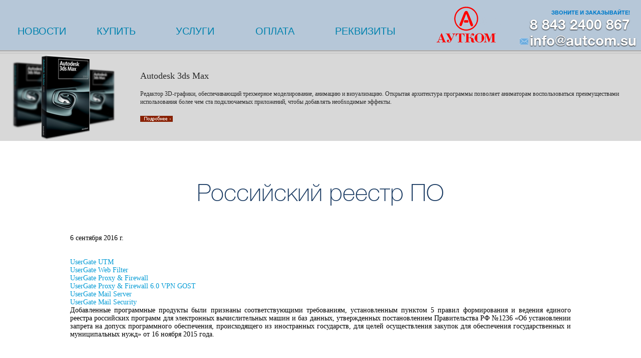

--- FILE ---
content_type: text/html; charset=utf-8
request_url: http://autcom.su/news/107/
body_size: 4680
content:
<!DOCTYPE HTML PUBLIC "-//W3C//DTD HTML 4.01 Transitional//EN" "http://www.w3.org/TR/html4/loose.dtd">
<html>

<head>
    <meta http-equiv="Content-Type" content="text/html; charset=utf-8"/>
    <title>АУТКОМ группа компаний</title>
    <link type="image/x-icon" rel="icon" href="/static/favicon.ico" />
    <link href="/static/css/style.css" rel="stylesheet" type="text/css">
    <link href="/static/style.css" rel="stylesheet" type="text/css">
    <link href="/static/style2.css" rel="stylesheet" type="text/css">
    
     <script type="text/javascript" src="http://code.jquery.com/jquery-1.8.3.js"></script>
    <!--[if lt IE 9]>
    <script src="js/css3-mediaqueries.js" type="text/javascript"></script><![endif]-->
    <script type="text/javascript" src="/static/js/bootstrap.min.js"></script>
        <script type="text/javascript" src="/static/js/main1.js"></script>
    <meta name="SKYPE_TOOLBAR" content="SKYPE_TOOLBAR_PARSER_COMPATIBLE" />
   
</head>
<body>














    
<div id="how_to_order2" style="margin-top: 105px">
    <div class="container" style="width: 100%;">
        
        <div class="div_box1">
       
       	
       
					<table class="table_b1" border="0" cellpadding="0" cellspacing="0">
						<tbody><tr>							<td class="table_b1_1"><a href="#"><img src="/media/Images/1285221754_1_promo.png" border="0"></a></td>
							<td class="table_b1_2"><p><span>Autodesk 3ds Max</span> </p><p>Редактор 3D-гpафики, обеспечивающий трехмерное моделирование, анимацию и визуализацию. Открытая архитектура программы позволяет аниматорам воспользоваться преимуществами использования более чем ста подключаемых приложений, чтобы добавлять необходимые эффекты.</p><p></p>
								<table class="table_b1_3" border="0" cellpadding="0" cellspacing="0">
									<tbody><tr>										<td><a href="#"><img src="/static/buttom_more.jpg" border="0"></a></td>
									</tr>
								</tbody></table></td>
								
								
								
								
														</tr>
					</tbody></table>
				</div>
        
       
        
        
<div class="textc" style="width: 1000px; margin: 0 auto">

            <h1 style="margin-top: 30px">Российский реестр ПО</h1>
            
<p>6 сентября 2016 г.</p>
<br>
<p>
	  
           <p>&nbsp;</p>

<p><a href="https://reestr.minsvyaz.ru/reestr/87266/" style="text-decoration: none; color: rgb(0, 154, 213);">UserGate UTM</a></p>

<p><a href="https://reestr.minsvyaz.ru/reestr/87267/" style="text-decoration: none; color: rgb(0, 154, 213);">UserGate Web Filter</a></p>

<p><a href="https://reestr.minsvyaz.ru/reestr/87270/" style="text-decoration: none; color: rgb(0, 154, 213);">UserGate Proxy &amp; Firewall</a></p>

<p><a href="https://reestr.minsvyaz.ru/reestr/87672/" style="text-decoration: none; color: rgb(0, 154, 213);">UserGate Proxy &amp; Firewall 6.0 VPN GOST</a></p>

<p><a href="https://reestr.minsvyaz.ru/reestr/87268/" style="text-decoration: none; color: rgb(0, 154, 213);">UserGate Mail Server</a></p>

<p><a href="https://reestr.minsvyaz.ru/reestr/87265/" style="text-decoration: none; color: rgb(0, 154, 213);">UserGate Mail Security</a></p>

<p>Добавленные программные продукты были признаны соответствующими требованиям, установленным пунктом 5 правил формирования и ведения единого реестра российских программ для электронных вычислительных машин и баз данных, утвержденных постановлением Правительства РФ №1236 &laquo;Об установлении запрета на допуск программного обеспечения, происходящего из иностранных государств, для целей осуществления закупок для обеспечения государственных и муниципальных нужд&raquo; от 16 ноября 2015 года.</p>

<p>&nbsp;</p>

<p>&nbsp;</p>

<p>&nbsp;</p>
 	  
	  
	  
	  
</p>
        
</div>  
    </div>
</div>
<div class="footer">
	
	
	<div class="inside">
		<div class="social">
			
<!--noindex-->
<div style="margin-top: 20px">
	<a onclick="return !window.open(this.href)" id="vkont" href="https://vk.com/ooo_autcom" title=""></a>
	<a onclick="return !window.open(this.href)" id="face" href="https://www.facebook.com/groups/707966099302973" title=""></a>
	<a onclick="return !window.open(this.href)" id="odn" href="http://instagram.com/ooo_autcom" title=""></a>
	<a onclick="return !window.open(this.href)" id="yout" href="http://www.youtube.com/channel/UCLHqyyvzoHhQSg-MUlAYF1Q" title=""></a>
</div>
<div class="clear"></div>
<p style="font-weight:normal;">Мы в социальных сетях</p>
<!--/noindex-->
</div>
		
	
	
  
  
        
        
        
        <div class="phonefooter">
            <p><img src="/static/footer_right.png"></p>
            <p style="font-weight:normal;">Поддержка мобильной версии</p>

            
        </div>
        
        <div class="footer_center">
        
            <p><img width="100px" src="/static/partn.png"></p>
            <p style="font-weight:normal; "><a style="color: #C3CBB6;
font-family: Helvetica Neue Bold,sans-serif;
text-shadow: 0px 1px 2px #111;" class="aaff" href="/land/partner/">Наши Партнеры</a></p>
            
        
        </div>
        
        
        <div class="clear"></div>
        
        
        <div class="menu_footer">
		<ul>
			<li><a href="/land/about/">О компании</a></li>
			<li><a href="/land/sertificat/">Сертификаты</a></li>
			<li><a data-toggle="modal" data-target="#myModal" href="#">Напишите нам</a></li>

		</ul>
	</div>
	<div class="clear"></div>
	
		
	</div>
	<p class="pfooter">© 2015 - 2022 группа компаний "<span style="color: #ff0000">А</span>УТКОМ"</p>
</div>



<div id="menu" class="home active">

  <div class="menu_left">
      <ul class="header-nav">
  <li ><a href="/news/">НОВОСТИ</a></li>
  <li><a  href="http://store-smb.autcom.su">КУПИТЬ</a>
  <ul class="ulnone">
      <li><a  href="http://store-smb.autcom.su/">Физические лица</a></li>
      <li><a  href="http://store-smb.autcom.su/">Малый Бизнес</a></li>
      <li><a  href="http://store-smb.autcom.su/">Средний и крупный бизнес</a></li>
  </ul>
  
  </li>
  <li><a href="/service/#26">УСЛУГИ</a></li>
  <li><a href="/pay">ОПЛАТА</a></li>

  <li><a href="/contacts/">РЕКВИЗИТЫ</a></li>
      </ul>
      
      
      
      
      
  </div>
  
  <div id="phone"><span>Звоните и заказывайте!</span>
            8 843 2400 867<br>
            <span style="margin-left: -20px; margin-top: 8px" class="email"></span>info@autcom.su
        </div>
  
  
        <div class="menu_center">
        
           <p align="center"><a href="/"><img src="/static/logo.png"></a></p></div>
            
        
        </div>
        
        
</div>
<a id="button_top" class="goto" href="#top"></a>







<div class="modal fade" id="myModal" tabindex="-1" role="dialog" aria-labelledby="myModalLabel" aria-hidden="true">
    <div class="modal-dialog">
        <div class="modal-content">


            <div class="get-action-form">
                <h5>Оставьте <span>Вашу</span> заявку<br><span>ВНИМАНИЕ!!!</span> Ваш запрос будет обработан ТОЛЬКО! при указании e-mail или контактного телефона</h5>
                    
<form class="callme" action="" method="post" role="form">
    		<input type='hidden' name='csrfmiddlewaretoken' value='b0sFFGlYyQ35eOR2luzVjPHM9oqj2jUN' />
                
                    <div class="steps one">
                        <!--<div class="form-group head">Задайте свой<br> вопрос</div>-->
                        <div class="modal-body">


                            <div class="form-group last">
                                <label>
                                    <textarea cols="40" id="id_question" maxlength="800" name="question" rows="10">
</textarea>
                                    
                                    <span>Задайте свой вопрос</span>
                                </label></div>
                        </div>
                        <div class="dalee btn-dalee">ОТПРАВИТЬ</div>


                    </div>
                    <div class="steps two">
                        <!-- <div class="form-group head">Оставьте заявку
                       </div>-->
                        <div class="modal-body">


                            <div class="form-group">
                                <label>
                                    
                                    
                                    <textarea class="form-control FullName" cols="30" id="id_name" name="name" rows="1" style="height:20px">
</textarea>
                                    <span>Ваше Имя</span>
                                </label>
                            </div>
                            <div class="form-group">
                                <label>
                                     <textarea class="form-control Telephone" cols="30" id="id_phone" name="phone" rows="1" style="height:20px">
</textarea>
                                    <span>Ваш номер телефона с кодом страны</span>
                                </label>
                            </div>
                            <div class="form-group last">
                                <label>
                                    <textarea class="form-control Strana" cols="30" id="id_strana" name="strana" rows="1" style="height:20px">
</textarea>
                                    
                                    <span>Ваш город</span>
                                </label>
                            </div>
                        </div>

                        <button type="submit" class="form-control btn-warning">Задать вопрос!</button>
                        <div class="back">Вернуться назад</div>
                        <input type="hidden" name="url" value="deabetal.ru"/>
                    </div>
                </form>

            </div>

        </div>

        <div class="close-window" data-dismiss="modal"></div>
        <div class="close-window-text">Закрыть</div>
    </div>
    <!-- /.modal-content -->

    <!-- /.modal-dialog -->
</div>

<div class="modal fade" id="myModal2" tabindex="-1" role="dialog" aria-labelledby="myModalLabel" aria-hidden="true">
    <div class="modal-dialog">
        <div class="modal-content">
            <div class="get-action-form">
                <h5>Напишите<span>свою</span>потребность</h5>
                    

                <form action="?form=submit2&rand=400579077" method="post" role="form">
                    <div class="modal-body">


                        <div class="form-group">
                            <label>
                                <input type="text" name="FullName" class="form-control FullName" required/>
                                <span>Ваше Имя</span>
                            </label>
                        </div>
                        <div class="form-group">
                            <label>
                                <input type="text" name="Telephone" class="form-control Telephone" required/>
                                <span>Ваш номер телефона с кодом страны</span>
                            </label>
                        </div>
                        <div class="form-group last">
                            <label>
                                <input type="text" name="Strana" class="form-control Strana" required/>
                                <span>Ваша город</span>
                            </label>
                        </div>
                    </div>

                    <button type="submit" class="form-control btn-warning">Узнать цену!
                    </button>
                    <input type="hidden" name="url" value="deabetal.ru"/>
                </form>

            </div>


            <!-- /.modal-content -->
        </div>
        <!-- /.modal-dialog -->
        <div class="close-window" data-dismiss="modal"></div>
        <div class="close-window-text">Закрыть</div>
    </div>
</div>

<div class="modal fade" id="myModal3" tabindex="-1" role="dialog" aria-labelledby="myModalLabel" aria-hidden="true">
    <div class="modal-dialog">
        <div class="modal-content">
            <div class="modal-body">
                <p class="thanks-text">Спасибо!</p>

                <p>Наш менеджер обязательно с вами свяжется.</p>
            </div>

        </div>


        <!-- /.modal-content -->
        <div class="close-window" data-dismiss="modal"></div>
        <div class="close-window-text">Закрыть</div>
    </div>
    <!-- /.modal-dialog -->
</div>



<!-- BEGIN JIVOSITE CODE {literal} -->
<script type='text/javascript'>
(function(){ var widget_id = 'HqaqTNKrtN';
var s = document.createElement('script'); s.type = 'text/javascript'; s.async = true; s.src = '//code.jivosite.com/script/widget/'+widget_id; var ss = document.getElementsByTagName('script')[0]; ss.parentNode.insertBefore(s, ss);})();</script>
<!-- {/literal} END JIVOSITE CODE -->


</body>
</html>


--- FILE ---
content_type: text/css
request_url: http://autcom.su/static/css/style.css
body_size: 79625
content:
@font-face {
    font-family: 'Helvetica Neue Bold';
    src: url('../fonts/HelveticaNeueCyr/HelveticaNeueCyr-Bold.otf');
}

@font-face {
    font-family: 'Helvetica Neue Roman';
    src: url('../fonts/HelveticaNeueCyr/HelveticaNeueCyr-Roman.otf');
}

@font-face {
    font-family: 'Helvetica Neue Medium';
    src: url('../fonts/HelveticaNeueCyr/HelveticaNeueCyr-Medium.otf');
}

@font-face {
    font-family: 'Helvetica Neue Thin';
    src: url('../fonts/HelveticaNeueCyr/HelveticaNeueCyr-Thin.otf');
}

@font-face {
    font-family: 'Helvetica Neue Light';
    src: url('../fonts/HelveticaNeueCyr/HelveticaNeueCyr-Light.otf');
}

@font-face {
    font-family: 'Helvetica Neue Black';
    src: url('../fonts/HelveticaNeueCyr/HelveticaNeueCyr-Black.otf');
}

html {
    margin: 0;
    padding: 0;
    position: relative;
    background: #A9A41F;
    width: 100%;
    min-width: 1024px;
    height: auto;
    min-height: 100%;
    overflow-y: scroll;
}

body {
    font-family: Helvetica Neue Roman, Arial, sans-serif;
    position: relative;
    margin: 0px 0;
    min-width: 1024px;
    max-width: 100%;
    width: auto;
    height: auto;
    background: #ffffff;
}

.container {
    position: relative;
    width: 100%;
    margin: 0 auto;
    padding: 0;
}

img {
    border: 0;
}

#menu {
    position: absolute;
    width: 100%;
    min-width: 1024px;
    top: 0;
    left: 0;
    height: 110px;
    background: url("../images/bg_menu2.png") 0 0 repeat-x;
    z-index: 1000;
}

#menu.home {
    background: url("../images/bg_menu1.png") 0 0 repeat-x;
    height: 110px;
}

#menu.home.active {
    background: url("../images/bg_menu2.png") 0 0 repeat-x;
}

#menu.sub, #menu.home.active.sub {
    background-position: 0 -110px;
    height: 153px;
}

#menu.active {
    position: fixed;
    top: 0;
    left: 0;

}

#menu #logo_menu {
    width: 185px;
    height: 43px;
    position: relative;
    float: left;
    margin: 32px 40px 0 18px;
    background: url("../images/logo_menu.png") 0 0 no-repeat;
}

#menu a #logo_menu:hover {
    background-position: -185px 0;
    cursor: pointer;
}

#menu a #logo_menu:active {
    background-position: -370px 0;
}

#menu .link {
    position: relative;
    float: left;
    margin: 46px 10% 0 0;
    height: 16px;
}

#menu .link span {
    font-size: 14px;
    color: #4f4f4f;
    line-height: 16px;
    position: relative;
    float: left;
    cursor: pointer;
}

#menu .link a {
    font-size: 20px;
    color: #0082ae;
    line-height: 16px;
    position: relative;
    float: left;
    cursor: pointer;
    text-decoration: none;
}

#menu .link .arrow {
    width: 18px;
    height: 18px;
    position: relative;
    margin: -1px 0 0 5px;
    background: url("../images/arrow_menu.png") -36px 0 no-repeat;
    float: right;
    cursor: pointer;
}

#menu .link:hover .arrow {
    background-position: -18px 0;
}

#menu .link:hover span {
    color: #000000;
    text-decoration: underline;
}

#menu .link:hover a {
    color: #000000;
    text-decoration: underline;
}

#menu .link.active {
    height: 54px;
    background: url("../images/bg_link.png") center bottom no-repeat;
}

#menu .link.active span {
    color: #000000;
    font-family: "Helvetica Neue Bold", sans-serif;
    text-decoration: none;
}

#menu .link a.active {
    color: #000000;
    font-family: "Helvetica Neue Bold", sans-serif;
    text-decoration: none;
    cursor: default;
}

#menu .link.active .arrow {
    background-position: 0 0;
}

#menu #phone {
    font-family: "Helvetica Neue Bold", sans-serif;
    color: #ffffff;
    font-size: 28px;
    text-shadow: 0 1px 2px #111111;
    line-height: 32px;
    position: relative;
    float: right;
    text-align: right;
    margin: 20px 22px 0 0;
    
    width: 200px;
}

#menu #phone span {
    font-size: 11px;
    text-transform: uppercase;
    text-align: right;
    line-height: 13px;
    display: block;
    color: #007ccb;
    margin: 0 0 3px 0;
    text-shadow: none;
}

#menu #phone span.free {
    text-transform: none;
    color: #000000;
    font-family: "Helvetica Neue Roman", sans-serif;
    margin: 3px 0 0 0;
}

#submenu {
    width: 100%;
    height: 40px;
    position: absolute;
    display: none;
    left: 0;
    top: 100px;
    text-align: center;
}

#submenu.active {
    display: block;
}

#submenu>div {
    width: auto;
    position: relative;
    margin: 0 auto;
    height: 40px;
    display: none;
}

#submenu>div.active {
    display: block;
}

#submenu>div .href {
    display: inline-block;
    height: 16px;
    text-align: center;
    padding: 12px 28px;
    position: relative;
}

#submenu>div .href a {
    font-size: 14px;
    line-height: 16px;
    color: #505050;
    text-decoration: none;
    cursor: pointer;
}

#submenu>div .href a:hover {
    color: #007ccb;
    text-decoration: underline;
}

#submenu>div .href.active a {
    font-family: "Helvetica Neue Bold", sans-serif;
    font-size: 14px;
    color: #000000;
    text-decoration: none;
    cursor: default;
}

#submenu>div .href.active {
    background: #e0e7ef;
}

#submenu>div .href .left_border {
    width: 2px;
    height: 100%;
    position: absolute;
    top: 0;
    left: 0;
    background: url("../images/bg_border_left.png") repeat-y;
    display: none;
}

#submenu>div .href .right_border {
    width: 2px;
    height: 100%;
    position: absolute;
    top: 0;
    right: 0;
    background: url("../images/bg_border_right.png") repeat-y;
    display: none;
}

#submenu>div .href.active .left_border, #submenu>div .href.active .right_border {
    display: block;
}

#header {
	width: 100%;
	height: 851px;
	position: relative;
	background: url("../bg_mini.jpg") center center no-repeat;
	max-width: 2560px;
	margin: 0 auto;
	overflow: hidden;
	z-index: 100;
	border-bottom: 2px solid #a5a2a2;

}

#header #logo_header {
    width: 552px;
    height: 132px;
    position: absolute;
    top: 170px;
    left: 4px;
    background: url("../images/logo_header.png") no-repeat;
}

#header #slogan {
	font-family: "Helvetica Neue Bold", sans-serif;
	font-size: 70px;
	color: #E6E6E4;
	line-height: 62px;
	text-shadow: 0 1px 2px #111111;
	position: absolute;
	top: 535px;
	left: 50px;
	text-align: center
}

#header img {
    width: 892px;
    height: 518px;
    position: absolute;
    top: 471px;
    left: 0;
}

#header .border {
    width: 100%;
    height: 2px;
    position: absolute;
    left: 0;
    top: 889px;
    background: url("../images/border_header.png") repeat-x;
}

#header .text {
    color: #000000;
    font-size: 18px;
    text-align: center;
    line-height: 22px;
    position: absolute;
    width: 100%;
    left: 0;
    top: 945px;
}

#header #to_order {
    width: 248px;
    height: 26px;
    color: #ffffff;
    font-family: "Helvetica Neue Medium", sans-serif;
    font-size: 24px;
    line-height: 26px;
    padding: 25px 0;
    text-align: center;
    position: absolute;
    /*top: 597px;*/
    top: 426px;
    left: 22px;
    cursor: pointer;
    background: url("../images/order.png") 0 0 no-repeat;
}

#header #to_order:hover {
    background-position: -248px 0;
}

#header #to_order:active {
    background-position: -496px 0;
    padding: 27px 0 23px 0;
}
#header ul.bad_text {
    font-family: "Helvetica Neue Bold", sans-serif;
    color: #FFFFFF;
  font-size: 22px;
  line-height: 24px;
  position: absolute;
  width: 540px;
  right: 22px;
  top: 520px;
    list-style: none;
    margin: 0;
    padding: 0;
    text-shadow: 0 1px 1px #000000;
}

#header ul.bad_text li {
    background: url("../images/circle.png") no-repeat left 4px;
    padding-left: 42px;
    margin: 0 0 20px 0;
    position: relative;
}


.callback {
	position: absolute;
	margin: 0;
	width: 150px;
	height: 17px;
	cursor: pointer;
	background: url("../images/callback3.png") 0 0;
	top: 429px;
	right: 770px;
	padding: 15px 0;
	text-decoration: none;
}

.callback.ques {
	top: 405px;
	background: url("../images/callback.png") 0 0;
}

.callback:hover {
    background-position: -150px 0;
}

.callback:active, .callback.active {
    background-position: -300px 0;
}

/*step*/

.btn-dalee {
    display: block;
    font-size: 18px;
    line-height: 20px;
    color: #59abc1;
    cursor: pointer;
    text-align: center;
    font-weight: normal;
    position: relative;
    margin: 32px auto 0 auto;
    padding: 0 0 10px 0;
    text-decoration: underline;
}

.head {
    font-family: 'Roboto Black', sans-serif;
    margin: 0;
    width: 100%;
    text-align: center;
    color: #ffffff;
    font-weight: normal;
    font-size: 18px;
    line-height: 20px;
    padding: 17px 0;
    background: #7c978d;
    text-transform: uppercase;
}

.modal-body label {
    margin: 0;
    padding: 0;
    display: block;
    position: relative;
    width: 100%;
}

.modal-body textarea {
    width: 260px;
    height: 255px;
    padding: 16px 20px;
    font-size: 14px;
    line-height: 18px;
    color: #ffffff;
    background: url("../images/bg_textarea_modal.png") 0 0 repeat-y;
    border-radius: 3px;
    border: 0;
    position: relative;
    resize: none;
}

.modal-body label:hover textarea {
    background-position: -300px 0;
}

.modal-body textarea.active {
    padding: 15px 19px;
    border: 1px solid #935826;
    background: #e4e6e9;
    color: #3a4468;
}

.modal-body span {
    position: absolute;
    left: 20px;
    top: 16px;
    color: #bbbbbb;
    font-size: 14px;
    display: inline-block;
    height: 18px;
    line-height: 18px;
    cursor: text;
}

.modal-body label:hover span {
    color: #ffffff;
}

.modal-body input[type="text"] {
    width: 260px;
    height: 18px;
    padding: 16px 20px;
    font-size: 14px;
    line-height: 18px;
    color: #ffffff;
    background: url("../images/bg_textarea_modal.png") 0 0 repeat-y;
    border-radius: 3px;
    border: 0;
    position: relative;
    resize: none;
    display: inline-block;
    margin: 0;
}

.modal-body label:hover input[type="text"] {
    background-position: -300px 0;
}

.modal-body input[type="text"].active {
    padding: 15px 19px;
    border: 1px solid #935826;
    background: #ffffff;
    color: #3a4468;
}

.modal-body .has-error input[type="text"].form-control {
    padding: 15px 19px;
    border: 1px solid #910b09;

}

.modal-body .has-error input[type="text"].form-control.active {
    background: #fce2e2;
}

.get-action-form .two {
    display: none;
}

.get-action-form .btn-warning {
    position: relative;
    margin: 53px auto 0 auto;
    font-size: 22px;
    line-height: 24px;
    color: #f4f4f4;
    text-shadow: 0 1px 1px #444444;
    width: 300px;
    height: 64px;
    cursor: pointer;
    background: url("../images/send2.png") 0 0;
    padding: 0;
    border: 0;
    font-weight: normal;
    text-align: center;
    display: block;
}

.get-action-form .back {
    display: block;
    font-size: 18px;
    line-height: 20px;
    color: #59abc1;
    cursor: pointer;
    text-align: center;
    font-weight: normal;
    position: relative;
    margin: 32px auto 0 auto;
    padding: 0 0 10px 0;
    text-decoration: underline;
}

.get-action-form .btn-warning:hover {
    background-position: -300px 0;
    border: 0;
}

.get-action-form .btn-warning:active, .get-action-form .btn-warning.active {
    background-position: -600px 0;
    border: 0;
}

.modal-open {
    overflow: hidden;
}

.modal {
    display: none;
    overflow: auto;
    overflow-y: scroll;
    position: fixed;
    top: 0;
    right: 0;
    bottom: 0;
    left: 0;
    z-index: 1050;
    -webkit-overflow-scrolling: touch;
    outline: 0;
}

.modal.fade .modal-dialog {
    -webkit-transform: translate(0, -25%);
    -ms-transform: translate(0, -25%);
    transform: translate(0, -25%);
    -webkit-transition: -webkit-transform .3s ease-out;
    -moz-transition: -moz-transform .3s ease-out;
    -o-transition: -o-transform .3s ease-out;
    transition: transform .3s ease-out;
}

.modal.in .modal-dialog {
    -webkit-transform: translate(0, 0);
    -ms-transform: translate(0, 0);
    transform: translate(0, 0);
}

.modal-content {
    position: relative;
    outline: 0;
}

.modal-backdrop {
    position: fixed;
    top: 0;
    right: 0;
    bottom: 0;
    left: 0;
    z-index: 1040;
    background-color: #000;
}

.modal-backdrop.fade {
    opacity: 0;
    filter: alpha(opacity = 0);
}

.modal-backdrop.in {
    opacity: .7;
    filter: alpha(opacity = 70);
}

.modal-body {
    position: relative;
}

.modal {
    overflow-y: auto;
}

.modal-dialog {
    width: 1280px;
    margin: 0 auto;
    position: relative;
}

.modal-content {
    background: transparent;
    margin: 0 22px;
    border-radius: 0;
    border: 0;
    position: relative;
}

.modal-content h5 {
    font-family: "Helvetica Neue Black", sans-serif;
    font-size: 32px;
    color: #59abc1;
    font-weight: normal;
    position: relative;
    width: 100%;
    margin: 0 0 83px 0;
    padding: 10px 0 0 0;
    line-height: 36px;
    text-align: center;
    text-transform: uppercase;
}

.modal-content h5 span {
    color: #ffffff;
}

.modal-body {
    margin: 0 auto;
    width: 300px;
    position: relative;
    height: auto;
}

.form-group {
    margin: 0 0 10px 0;
}

.form-group.last {
    margin: 0;
}

#myModal3 p {
    font-size: 20px;
    line-height: 24px;
    padding: 0 0 20px 0;
    color: #59abc1;
    text-align: center;
    font-family: "Helvetica Neue Black", sans-serif;
    margin: 0;
}

#myModal3 p.thanks-text {
    font-size: 32px;
    line-height: 36px;
    text-transform: uppercase;
    padding: 10px 0 5px 0;
    color: #ffffff;
    text-align: center;
    margin: 0 0 20px 0;
}

.close-window {
    width: 32px;
    height: 32px;
    background: url("../images/close.png") 0 0 no-repeat;
    position: absolute;
    top: 11px;
    right: 22px;
    cursor: pointer;
}

.close-window:hover {
    background-position: -32px 0;
}

.close-window-text {
    font-size: 14px;
    color: #ffffff;
    line-height: 16px;
    width: 76px;
    height: 16px;
    text-align: center;
    position: absolute;
    top: 52px;
    right: 0;
    display: none;
}

.close-window-text.active {
    display: block;
}

/**/
#plus {
    width: 100%;
    height: 480px;
    position: relative;
}

#plus h1 {
    font-family: "Helvetica Neue Thin", sans-serif;
    font-size: 48px;
    line-height: 50px;
    font-weight: normal;
    color: #001e5d;
    text-align: center;
    width: 100%;
    position: relative;
    padding: 70px 0 47px 0;
    margin: 0;
}

#plus .plus {
    width: 1020px;
    height: 262px;
    position: relative;
    margin: 0 auto;
}

#plus .plus>div {
    width: 204px;
    height: 262px;
    position: relative;
    float: left;
    margin: 0;
}

#plus .plus>div a {
    width: 164px;
    height: 164px;
    position: relative;
    margin: 0 20px 40px 20px;
    display: block;
    cursor: pointer;
}

#plus .plus>div a img {
    width: 164px;
    height: 164px;
    position: relative;
    margin: 0;
}

#plus .plus>div a .plus_hover {
    width: 164px;
    height: 164px;
    position: absolute;
    top: 0;
    left: 0;
    background: url("../images/plus_hover.png") no-repeat;
    display: none;
}

#plus .plus>div a img.plus_icons {
    position: absolute;
    top: 0;
    left: 0;
    margin: 0;
    display: none;
}

#plus .plus>div a:hover img.plus_icons, #plus .plus>div a:hover .plus_hover {
    display: block;
}

#plus .plus>div p {
    color: #000000;
    text-align: center;
    font-size: 14px;
    line-height: 16px;
    position: relative;
    margin: 0;
    margin-left: 30px
}

#fukoza{
    width: 100%;
    position: relative;
    background: #e1e2e7;
    min-height: 369px;
    max-width: 2560px;
    margin: 0 auto;
    overflow: hidden;
    padding-bottom: 10px
    
}
#fukoza p{
    font-size: 18px;
    line-height: 22px;
    color: #505050;
   
    margin: 0 22px;
    padding: 50px 0 28px 0;
}
#fukoza h2{
    font-size: 24px;
    line-height: 28px;
    color: #3a4468;
    position: relative;
    margin: 0 22px;
    padding: 0;
    font-weight: normal;
}
#fukoza .read_more {
    width: 206px;
    height: 20px;
    font-size: 18px;
    line-height: 20px;
    color: #ff7403;
    text-align: center;
    padding: 18px 0;
    background: url("../images/read_more_banner1.png") 0 0 no-repeat;
    float: left;
    margin-right: 20px;
    

    cursor: pointer;
}

#fukoza .read_more:hover {
    color: #ff5400;
    background-position: -206px;
    text-decoration: underline;
}

#fukoza .container .imga2{
    width: 450px;
	position: absolute;
	top: 0;
	right: -100px;
	z-index: -100;
}

#banner1 {
    width: 100%;
    position: relative;
    background: url("../images/banner1_mini.jpg") 60% 0% no-repeat;
    height: 800px;
    max-width: 2560px;
    margin: 0 auto;
}

#banner1 #logo_banner1 {
    width: 340px;
    height: 70px;
    position: absolute;
    top: 60px;
    left: 10px;
    background: url("../images/logo_banner1.png") no-repeat;
}

#banner1 p {
    font-family: "Helvetica Neue Light", sans-serif;
    font-size: 30px;
    color: #000000;
    text-align: left;
    line-height: 32px;
    margin: 0;
    padding: 0;
    position: absolute;
    top: 165px;
    left: 23px;
}

#banner1 #slogan_banner1 {
    font-family: "Helvetica Neue Thin", sans-serif;
    font-size: 60px;
    color: #ffffff;
    text-align: center;
    text-shadow: 0 1px 2px #444444;
    line-height: 62px;
    margin: 0;
    padding: 0;
    position: absolute;
    width: 100%;
    top: 549px;
    left: 0;
}



#review {
    width: 100%;
    position: relative;
    height: 742px;
    max-width: 2560px;
    margin: 0 auto;
    background: #c3e0e5;
}

#review h1 {
    font-family: "Helvetica Neue Thin", sans-serif;
    font-size: 48px;
    line-height: 50px;
    font-weight: normal;
    color: #3a4468;
    text-align: center;
    width: 100%;
    position: relative;
    padding: 86px 0 90px 0;
    margin: 0;
}

#review .review {
    position: relative;
    width: 1020px;
    height: 480px;
    margin: 0 auto;
    overflow: hidden;
}

#review .review>div {
    width: 340px;
    height: 480px;
    margin: 0;
    position: relative;
    float: left;

}

#review .review>div .name {
    font-family: "Helvetica Neue Bold", sans-serif;
    font-size: 24px;
    text-align: center;
    color: #ffffff;
    line-height: 26px;
    position: relative;
    width: 100%;
    margin: 0;
    text-shadow: 0 1px 1px #999999;
}

#review .review>div .work {
    font-size: 12px;
    text-transform: uppercase;
    text-align: center;
    color: #000000;
    line-height: 14px;
    position: relative;
    width: 100%;
    margin: 3px 0 26px 0;
}

#review .review>div img {
    width: 200px;
    height: 200px;
    position: relative;
    margin: 0 70px;
}

#review .review>div p {
    font-size: 14px;
    line-height: 16px;
    color: #000000;
    text-align: center;
    position: relative;
    margin: 21px 30px 0 30px;
}

#order {
    width: 100%;
    height: auto;
    padding: 70px 0 0 0;
    background: #ffffff;
    position: relative;
}

#order h2 {
    font-family: "Helvetica Neue Thin", sans-serif;
    font-size: 48px;
    line-height: 60px;
    font-weight: normal;
    color: #6a6969;
    text-align: center;
    width: 100%;
    position: relative;
    padding: 0;
    margin: 0;
}

#order h2 span {
    font-family: "Helvetica Neue Bold", sans-serif;
    font-size: 60px;
    color: #a9a41f;
}

#order h1 {
    font-family: "Helvetica Neue Thin", sans-serif;
    font-size: 54px;
    line-height: 56px;
    font-weight: normal;
    color: #193a62;
    text-align: center;
    width: 100%;
    position: relative;
    padding: 0 0 65px 0;
    margin: 0;
}

#order .anketa {
    width: 100%;
    height: 443px;
    position: relative;
    margin: 0;
    padding: 0;
    overflow-x: hidden;
}

#order .anketa #anketa {
    width: 300px;
    height: auto;
    position: relative;
    float: left;
    margin: 0 0 0 84px;
}

#order .anketa #anketa p {
    position: relative;
    height: 50px;
    display: block;
    cursor: text;
    margin: 0 0 12px 0;
    *width: 100%;
}

#order .anketa #anketa input[type="text"] {
    width: 260px;
    margin: 0;
    height: 15px;
    border: 1px solid #ffe6d1;
    background: #ffe6d1;
    border-radius: 2px;
    color: #3a4468;
    font-size: 13px;
    line-height: 15px;
    padding: 16px 19px 17px 19px;
    display: inline-block;
}

#order .anketa #anketa input[type="text"].active {
    border-color: #ffbe8b;
    background: transparent;
}

#order .anketa #anketa span {
    position: absolute;
    left: 18px;
    top: 17px;
    color: #474747;
    font-size: 13px;
    line-height: 15px;
    display: inline-block;
    height: 15px;
    z-index: 0;
}

#order .anketa #anketa input[type="button"] {
    width: 302px;
    position: relative;
    height: 20px;
    margin: 30px 0 0 -1px;
    cursor: pointer;
    font-size: 18px;
    color: #f4f4f4;
    border: 0;
    text-shadow: 0 1px 1px #444444;
    line-height: 20px;
    padding: 22px 0;
    text-align: center;
    box-sizing: content-box;
    background: url("../images/anketa_send.png") 0 0 no-repeat;
}

#order .anketa #anketa input[type="button"]:hover {
    background-position: -302px 0;
}

#order .anketa #anketa input[type="button"]:active {
    background-position: -604px 0;
    padding: 24px 0 20px 0;
}

#order .anketa img {
    width: 600px;
    height: 422px;
    position: absolute;
    top: 20px;
    right: 0;
}

#order .border {
    width: 100%;
    height: 1px;
    position: absolute;
    background: #c3e0e5;
    left: 0;
    bottom: 15px;
}

#how_to_order {
    width: 100%;
    height: 409px;
    position: relative;
    background: #ffffff;
}

#how_to_order h1 {
    font-family: "Helvetica Neue Thin", sans-serif;
    font-size: 48px;
    line-height: 50px;
    font-weight: normal;
    color: #193a62;
    text-align: center;
    width: 100%;
    position: relative;
    padding: 53px 0;
    margin: 0;
}

#how_to_order .how_to_order {
    height: 253px;
    width: 980px;
    position: relative;
    margin: 0 auto;
    overflow: hidden;
}

#how_to_order .how_to_order img {
    width: 142px;
    height: 142px;
    position: relative;
    float: left;
}

#how_to_order .how_to_order .arrow {
    width: 21px;
    height: 40px;
    position: relative;
    float: left;
    margin: 51px 23px;
    background: url("../images/arrow_how_to_order.png") no-repeat;
}

#how_to_order .how_to_order .description {
    width: 1044px;
    position: relative;
    float: left;
    margin: 32px 0 0 -33px;
    height: 40px;
}

#how_to_order .how_to_order .description p {
    width: 209px;
    text-align: center;
    color: #000000;
    font-size: 18px;
    line-height: 20px;
    text-transform: uppercase;
    font-family: "Helvetica Neue Light", sans-serif;
    position: relative;
    float: left;
    margin: 0;
}

#how_to_order .how_to_order .description p.first {
    width: 208px;
}

#footer {
    width: 100%;
    height: 290px;
    position: relative;
    background: #59abc1;
    max-width: 2560px;
    margin: 0 auto;
}

#footer #logo_footer {
    width: 227px;
    height: 49px;
    position: absolute;
    background: url("../images/logo_footer.png") no-repeat;
    top: 49px;
    left: 19px;
}

#footer #slogan_footer {
    font-family: "Helvetica Neue Bold", sans-serif;
    font-size: 14px;
    color: #000000;
    line-height: 16px;
    position: absolute;
    top: 100px;
    text-transform: uppercase;
    left: 23px;
}

#footer #text_footer {
    font-size: 12px;
    color: #315d69;
    line-height: 14px;
    position: absolute;
    top: 140px;
    left: 23px;
}

#footer #logo_cez_footer {
    width: 188px;
    height: 61px;
    position: absolute;
    background: url("../images/logo_cez_footer.png") no-repeat;
    top: 206px;
    left: 22px;
}

#footer #address_footer {
    font-size: 12px;
    color: #315d69;
    line-height: 14px;
    position: absolute;
    top: 221px;
    left: 251px;
}

#footer .border {
    width: 100%;
    height: 1px;
    background: #7abccd;
    position: absolute;
    bottom: 103px;
    left: 0;
}

#footer #menu_footer {
    position: relative;
    float: right;
    margin: 43px 22px 0 0;
    height: 128px;
}

#footer #menu_footer .links {
    position: relative;
    float: right;
    text-align: left;
    width: auto;
    height: 128px;
    margin: 0 0 0 62px;
}

#footer #menu_footer .links .link {
    padding: 4px 8px;
    margin: 0 0 10px 0;
    text-align: left;
    font-size: 12px;
    line-height: 14px;
    height: 14px;
    color: #ffffff;
    cursor: pointer;
    text-decoration: none;
    display: table;
}

#footer #menu_footer .links .link:hover {
    color: #dad6ad;
    text-decoration: underline;
}

#footer #menu_footer .links .link.active {
    color: #000000;
    background: #7abccd;
    border-radius: 2px;
    text-decoration: none;
    cursor: default;
}

#footer #phone_footer {
    font-family: "Helvetica Neue Bold", sans-serif;
    font-size: 26px;
    line-height: 26px;
    color: #ffffff;
    text-shadow: 0 1px 2px #444444;
    position: absolute;
    top: 210px;
    right: 22px;
    text-align: right;
}

#footer #phone_footer span {
    font-family: "Helvetica Neue Roman", sans-serif;
    font-size: 12px;
    color: #000000;
    text-transform: uppercase;
    line-height: 14px;
    margin: 0 0 2px 0;
    display: block;
    text-shadow: none;
}

#footer #phone_footer span.free {
    color: #315d69;
    text-transform: none;
    color: #315d69;
    font-size: 11px;
    line-height: 13px;
    margin: 2px 0 0 0;
}

/*application*/
#application {
    position: relative;
    width: 100%;
    height: auto;
    max-width: 2560px;
    margin: 0 auto;
    padding: 100px 0 0 0;
    background: #d8dae1 url("../images/bg_application.png") repeat-x 0 100px;
}

#application h1 {
    color: #3a4468;
    font-family: "Helvetica Neue Thin", sans-serif;
    font-size: 54px;
    line-height: 56px;
    position: relative;
    margin: 0 22px;
    padding: 73px 0 32px 0;
    font-weight: normal;
}

#application p {
    font-size: 18px;
    line-height: 20px;
    color: #505050;
    position: relative;
    margin: 40px 22px;
}

#application .plus {
    position: relative;
    margin: 0 22px 35px 22px;
    height: 26px;
}

#application .plus .circle {
    width: 18px;
    height: 18px;
    position: relative;
    float: left;
    background: url("../images/circle_application.png") no-repeat;
    margin: 3px 31px 0 0;
}

#application .plus h3 {
    color: #59abc1;
    font-family: "Helvetica Neue Black", sans-serif;
    font-size: 24px;
    line-height: 26px;
    text-transform: uppercase;
    position: relative;
    float: left;
    margin: 0 24px 0 0;
}

#application .plus p {
    font-family: "Helvetica Neue Light", sans-serif;
    font-size: 24px;
    color: #000000;
    position: relative;
    float: left;
    line-height: 26px;
    margin: 0;
}

#application h2 {
    font-size: 24px;
    line-height: 26px;
    font-weight: normal;
    color: #3a4468;
    margin: 14px 22px 22px 22px;
    position: relative;
}

#application p.indication {
    color: #000000;
    font-size: 14px;
    line-height: 16px;
    position: relative;
    margin: 0 22px;
    padding: 0 0 48px 0;
}

.shadow_bot {
    width: 100%;
    height: 15px;
    position: absolute;
    bottom: 0;
    left: 0;
    background: url("../images/shadow_bot.png") repeat-x;
}

#structure {
    width: 100%;
    height: 794px;
    position: relative;
    background: #ffffff;
    overflow: hidden;
}

#structure h1 {
    color: #3a4468;
    font-family: "Helvetica Neue Thin", sans-serif;
    font-size: 54px;
    line-height: 56px;
    position: relative;
    margin: 0 22px;
    padding: 52px 0 47px 0;
    font-weight: normal;
    text-align: left;
}

#structure .structure {
    width: 980px;
    position: relative;
    margin: 0 auto;
    height: 286px;
}

#structure .structure>div {
    width: 196px;
    position: relative;
    float: left;
    height: 286px;
    text-align: center;
}

#structure .structure>div img {
    position: relative;
    margin: 0 auto;
    height: 221px;
}

#structure .structure>div p {
    width: 100%;
    text-align: center;
    font-size: 18px;
    line-height: 20px;
    color: #000000;
    position: relative;
    margin: 17px 0 0 0;
    text-transform: uppercase;
}

#structure .blue {
    margin: 47px 22px 70px 22px;
    position: relative;
    background: #c3e0e5;
    border-radius: 4px;
    padding: 21px 0;
}

#structure .blue p {
    color: #505050;
    font-size: 18px;
    line-height: 20px;
    position: relative;
    margin: 0 26px;
}

#structure .conditions {
    width: 980px;
    position: relative;
    margin: 0 auto;
    height: 144px;
}

#structure .conditions>div {
    width: 306px;
    position: relative;
    float: left;
    height: 144px;
}

#structure .conditions>div.first {
    width: 366px;
}

#structure .conditions>div h2 {
    font-size: 22px;
    line-height: 24px;
    color: #3a4468;
    font-weight: normal;
    margin: 0 0 16px 0;
    position: relative;
    text-align: left;
    width: 100%;
}

#structure .conditions>div p {
    font-size: 14px;
    line-height: 16px;
    color: #505050;
    position: relative;
}

/*order*/
#banner2 {
    width: 100%;
    max-width: 2560px;
    margin: 0 auto;
    height: 740px;
    position: relative;
    padding: 100px 0 0 0;
    background: url("../images/banner2_mini.jpg") center bottom no-repeat;
    overflow-x: hidden;
}

#banner2 .h1 {
    width: 100%;
    height: 172px;
    position: absolute;
    top: 100px;
    left: 0;
    background: url("../images/bg_h1_banner2.png") repeat-x;
}

#banner2 h1 {
    font-family: "Helvetica Neue Thin", sans-serif;
    font-size: 54px;
    line-height: 56px;
    color: #ffffff;
    text-shadow: 0 1px 2px #999999;
    position: relative;
    margin: 0 22px;
    padding: 80px 0 0 0;
    position: relative;
    font-weight: normal;
}

#banner2 .anketa {
    height: 569px;
    position: relative;
    width: 700px;
    margin: 171px 0 0 -40px;
    padding: 0 0 0 40px;
    background: url("../images/bg_anketa_banner2.png") no-repeat 0 0;
}

#banner2 .anketa p {
    font-size: 18px;
    line-height: 20px;
    color: #000000;
    position: relative;
    padding: 40px 0 0 22px;
    margin: 0;
}

#banner2 #anketa {
    font-size: 14px;
    width: 370px;
    height: 484px;
    position: relative;
    color: #ffffff;
}

#banner2 #anketa  h3 {
    width: 100%;
    font-family: "Helvetica Neue Black", sans-serif;
    font-weight: normal;
    color: #ffffff;
    font-size: 20px;
    text-transform: uppercase;
    line-height: 22px;
    padding: 27px 0 22px 22px;
    margin: 0;
    text-align: left;
    position: relative;
    text-shadow: 0 1px 2px #555555;
}

#banner2 #anketa div.hidden {
    display: none;
}

#banner2 #anketa .step {
    text-align: left;
    position: relative;
    margin: 22px 22px 0 22px;
    height: 390px;
}

#banner2 #anketa .step p {
    position: relative;
    margin: 16px 0 0 0;
    font-size: 15px;
    line-height: 20px;
    color: #ffffff;
    text-align: left;
    padding: 0;
}

#banner2 #anketa .step p.long {
    line-height: 16px;
}

#banner2 #anketa .step p.bold {
    font-family: "Helvetica Neue Bold", sans-serif;
    font-weight: normal;
    position: relative;
    padding: 8px 0 10px 0;
    line-height: 20px;
    font-size: 18px;
    color: #b6c7d8;
    margin: 0;
}

#banner2 #anketa .step p.bold2 {
    font-family: "Helvetica Neue Bold", sans-serif;
    font-weight: normal;
    position: relative;
    padding: 8px 0 10px 0;
    line-height: 18px;
    font-size: 16px;
    color: #b6c7d8;
    margin: 0;
}

#banner2 #anketa .r_button {
    display: none;
}

#banner2 #anketa .step p label {
    cursor: pointer;
    display: inline-block;
}

#banner2 #anketa .r_button + label {
    min-height: 17px;
    background: url("../images/radio.png") no-repeat scroll 0 -3px;
    cursor: pointer;
    padding-left: 45px;
    color: #ffffff;
}

#banner2 #anketa .r_button + label:hover {
    background-position: 0 -49px;
    color: #ff790d;
}

#banner2 #anketa .r_button:checked + label {
    background-position: 0 -95px;
    color: #ff790d;
}

#banner2 #anketa .r_button.active + label {
    background-position: 0 -95px;
    color: #ff790d;
}

#banner2 #anketa .c_button {
    display: none;
}

#banner2 #anketa .c_button + label {
    height: 17px;
    background: url("../images/radio.png") no-repeat scroll 0 -3px;
    cursor: pointer;
    padding-left: 45px;
}

#banner2 #anketa .c_button + label:hover {
    background-position: 0 -49px;
    color: #ff790d;
}

#banner2 #anketa .c_button:checked + label {
    background-position: 0 -95px;
    color: #ff790d;
}

#banner2 #anketa .c_button.active + label {
    background-position: 0 -95px;
    color: #ff790d;
}

#banner2 #anketa input[type="button"] {
    width: 128px;
    height: 20px;
    *height: 54px;
    position: absolute;
    margin: 0;
    font-size: 18px;
    color: #59abc1;
    padding: 17px 0;
    text-align: center;
    line-height: 20px;
    border: 0;
    cursor: pointer;
    background: url("../images/next.png") 0 0;
    top: 287px;
    left: 0;
    box-sizing: content-box;
}

#banner2 #anketa input[type="button"]:hover {
    background-position: -128px 0;
    color: #0081a4;
}

#banner2 #anketa input[type="button"]:active {
    background-position: -256px 0;
    color: #0081a4;
    padding: 19px 0 15px 0;
}

#banner2 #anketa input[type="button"].send {
    width: 302px;
    height: 20px;
    cursor: pointer;
    font-size: 18px;
    color: #f4f4f4;
    border: 0;
    text-shadow: 0 1px 1px #444444;
    line-height: 20px;
    padding: 22px 0;
    text-align: center;
    background: url("../images/anketa_send.png") 0 0 no-repeat;
    top: 287px;
    left: -1px;
    box-sizing: content-box;
}

#banner2 #anketa input[type="button"].send:hover {
    background-position: -302px 0;
}

#banner2 #anketa input[type="button"].send:active {
    background-position: -604px 0;
    padding: 24px 0 20px 0;
}

#banner2 #anketa label.coords {
    position: relative;
    height: 50px;
    display: block;
    cursor: text;
    margin: 0;
    width: 300px;
}

#banner2 #anketa .step.contact p {
    margin: 10px 0 0 0;
}

#banner2 #anketa input[type="text"] {
    width: 260px;
    margin: 0;
    height: 15px;
    border: 0;
    background: url("../images/bg_input_banner2.png") repeat;
    border-radius: 2px;
    color: #3a4468;
    font-size: 13px;
    line-height: 15px;
    padding: 17px 20px 18px 20px;
    display: inline-block;
}

#banner2 #anketa input[type="text"].active {
    border: 1px solid #de924f;
    background: #ffffff;
    padding: 16px 19px 17px 19px;
}

#banner2 #anketa span.coords {
    position: absolute;
    left: 20px;
    top: 17px;
    color: #ffffff;
    font-size: 13px;
    display: inline-block;
    height: 15px;
    line-height: 15px;
    cursor: text;
}

.greeting {
    width: 240px;
}

#banner2 img {
    width: 415px;
    height: 468px;
    position: absolute;
    top: 29px;
    right: -70px;
}

#info_order {
    width: 100%;
    position: relative;
    background: #ffffff;
    height: 536px;
    padding: 56px 0 0 0;
}

#info_order .left {
    width: 65%;
    position: relative;
    float: left;
}

#info_order .right {
    width: 35%;
    position: relative;
    float: left;
}

#info_order .left>div {
    width: 100%;
    height: auto;
    position: relative;
}

#info_order .left img {
    width: 142px;
    height: 142px;
    position: absolute;
    top: 0;
    left: 22px;
}

#info_order .left .text {
    position: relative;
    margin: 0 22px 0 200px;
    min-height: 182px;
}

#info_order .left .text h1 {
    font-size: 22px;
    line-height: 24px;
    color: #3a4468;
    position: relative;
    text-align: left;
    font-weight: normal;
    margin: 0;
    padding: 5px 0;
}

#info_order .left .text p {
    font-size: 14px;
    line-height: 16px;
    position: relative;
    color: #000000;
    margin: 15px 25px 0 0;
}

#info_order .left .text p.small {
    font-size: 12px;
    line-height: 14px;
}

#info_order .left .text p.bold {
    font-family: "Helvetica Neue Bold", sans-serif;
}

#info_order .left .text h2 {
    font-family: "Helvetica Neue Bold", sans-serif;
    font-size: 32px;
    line-height: 32px;
    position: relative;
    font-weight: normal;
    color: #59abc1;
    margin: 10px 0 0 0;
}

#info_order .right h1 {
    font-size: 22px;
    line-height: 24px;
    color: #3a4468;
    position: relative;
    text-align: left;
    font-weight: normal;
    margin: 0;
    padding: 5px 0;
}

#info_order .right h3 {
    font-family: "Helvetica Neue Black", sans-serif;
    font-size: 18px;
    line-height: 22px;
    position: relative;
    font-weight: normal;
    color: #ff811c;
    margin: 13px 0 0 0;
    padding: 5px 0;
}

#info_order .right p {
    font-size: 14px;
    line-height: 16px;
    position: relative;
    color: #000000;
    margin: 18px 22px 0 0;
}

#info_order .right p span {
    color: #ff811c;
    text-transform: uppercase;
}

#info_order #logo_cez_info_order {
    width: 257px;
    height: 80px;
    position: relative;
    margin: 31px 50px 33px 0;
    background: url("../images/logo_cez_info_order.png") no-repeat;
}

#info_order .right .address {
    position: relative;
    color: #000000;
    font-size: 18px;
    line-height: 20px;
    margin: 0 22px 2px 0;
}

#info_order .right .inn {
    position: relative;
    color: #000000;
    font-size: 14px;
    line-height: 16px;
    margin: 0 22px 2px 0;
}

#map_location {
    width: 100%;
    max-width: 2560px;
    position: relative;
    height: 580px;
}

#map_location #map {
    width: 100%;
    height: 100%;
    position: relative;
}

.shadow_map_top {
    width: 100%;
    height: 10px;
    background: url("../images/shadow_map_top.png") repeat-x;
    position: absolute;
    top: 0;
    left: 0;
    z-index: 999;
}

#map_location .shadow_map_bot {
    width: 100%;
    height: 9px;
    background: url("../images/shadow_map_bot.png") repeat-x;
    position: absolute;
    bottom: 0;
    left: 0;
}

/*action*/
#action {
    position: relative;
    width: 100%;
    height: auto;
    max-width: 2560px;
    margin: 0 auto;
    padding: 100px 0 58px 0;
    background: #d8dae1 url("../images/bg_application.png") repeat-x 0 100px;
    overflow: hidden;
}

#action h1 {
    color: #3a4468;
    font-family: "Helvetica Neue Thin", sans-serif;
    font-size: 54px;
    line-height: 56px;
    position: relative;
    margin: 0 22px;
    padding: 73px 0 32px 0;
    font-weight: normal;
}

#action h2 {
    font-size: 24px;
    line-height: 26px;
    color: #3a4468;
    font-weight: normal;
    position: relative;
    margin: 0 22px;
}

#action p {
    font-size: 14px;
    line-height: 18px;
    color: #000000;
    position: relative;
    margin: 22px 22px 0 22px;
}

#action p span {
    font-family: "Helvetica Neue Bold", sans-serif;
}

#action p.first {
    font-size: 18px;
    line-height: 22px;
    color: #505050;
    position: relative;
    margin: 40px 22px;
}

#action h3 {
    font-family: "Helvetica Neue Black", sans-serif;
    font-size: 24px;
    line-height: 28px;
    text-transform: uppercase;
    color: #59abc1;
    position: relative;
    margin: 40px 22px 0 22px;
    font-weight: normal;
}

#action img {
    width: 617px;
    height: 338px;
    position: absolute;
    bottom: -58px;
    right: -246px;
}

#function {
    width: 100%;
    position: relative;
    background: #ffffff;
    padding: 0 0 58px 0;
    overflow: hidden;
}

#function h2 {
    text-align: left;
    color: #3a4468;
    position: relative;
    padding: 60px 0 47px 0;
    margin: 0 22px;
    font-family: "Helvetica Neue Light", sans-serif;
    font-size: 30px;
    line-height: 32px;
    font-weight: normal;
}

#function p {
    color: #000000;
    margin: 0 22px;
    position: relative;
    font-size: 14px;
    line-height: 18px;
}

#function .blue {
    background: #c3e0e5;
    border-radius: 2px;
    margin: 38px 22px 0 22px;
    position: relative;
    padding: 23px 30px;
    color: #505050;
    font-size: 18px;
    line-height: 22px;
}

#function .blue span {
    font-family: "Helvetica Neue Bold", sans-serif;
    color: #000000;
}

#function ul {
    list-style: none;
    margin: 0 22px;
    padding: 0;
    position: relative;
}

#function ul li {
    background: url("../images/circle.png") no-repeat left 3px;
    padding-left: 53px;
    color: #000000;
    font-family: "Helvetica Neue Light", sans-serif;
    font-size: 18px;
    line-height: 20px;
    margin: 0 0 22px 0;
    position: relative;
}

#function h3 {
    color: #59abc1;
    font-size: 28px;
    line-height: 32px;
    position: absolute;
    left: 22px;
    bottom: 4px;
    font-weight: normal;
    margin: 0;
}

#function .arrow {
    position: relative;
    margin: 91px 380px 0 460px;
    height: 73px;
    background: url("../images/arrow_function.png") no-repeat center top;
    padding: 0 0 1px 0;
}

#function .button {
    width: 359px;
    height: 26px;
    font-family: "Helvetica Neue Medium", sans-serif;
    font-size: 24px;
    line-height: 26px;
    color: #ffffff;
    cursor: pointer;
    text-align: center;
    position: absolute;
    bottom: 0;
    right: 20px;
    padding: 25px 0;
    background: url("../images/button_function.png") 0 0 no-repeat;
}

#function .button:hover {
    background-position: -359px 0;
}

#function .button:active {
    background-position: -718px 0;
}

#function img {
    width: 619px;
    height: 513px;
    position: absolute;
    right: -234px;
    bottom: 36px;
}

/*legal_base*/
#legal_base {
    position: relative;
    width: 100%;
    height: auto;
    max-width: 2560px;
    margin: 0 auto;
    padding: 100px 0 58px 0;
    background: #d8dae1 url("../images/bg_application.png") repeat-x 0 100px;
    overflow: hidden;
}

#legal_base h1 {
    color: #3a4468;
    font-family: "Helvetica Neue Thin", sans-serif;
    font-size: 54px;
    line-height: 56px;
    position: relative;
    margin: 0 22px;
    padding: 73px 0 32px 0;
    font-weight: normal;
}

#legal_base h2 {
    color: #505050;
    font-size: 24px;
    line-height: 26px;
    position: relative;
    margin: 0 22px;
    padding: 40px 0 5px 0;
    font-weight: normal;
}

#legal_base a {
    font-size: 18px;
    line-height: 22px;
    color: #59abc1;
    text-decoration: underline;
    position: relative;
    display: inline-block;
    margin: 18px 22px 0 22px;
    cursor: pointer;
}

#legal_base a:hover {
    text-decoration: none;
}

#legal_base p {
    font-size: 14px;
    line-height: 18px;
    color: #000000;
    position: relative;
    margin: 0 22px;
}

/*advantages*/
#uniqueness {
    position: relative;
    width: 100%;
    height: auto;
    max-width: 2560px;
    margin: 0 auto;
    padding: 100px 0 42px 0;
    background: #d8dae1 url("../images/bg_application.png") repeat-x 0 100px;
    overflow: hidden;
}

#uniqueness h1 {
    color: #3a4468;
    font-family: "Helvetica Neue Thin", sans-serif;
    font-size: 54px;
    line-height: 56px;
    position: relative;
    margin: 0 22px;
    padding: 73px 0 32px 0;
    font-weight: normal;
}

#uniqueness p {
    font-size: 14px;
    line-height: 18px;
    color: #000000;
    position: relative;
    margin: 38px 394px 0 22px;
}

#uniqueness p.first {
    font-size: 18px;
    line-height: 22px;
    color: #505050;
    position: relative;
    margin: 40px 394px 38px 22px;
}

#uniqueness h2 {
    margin: 0 394px 0 22px;
    color: #000000;
    font-size: 24px;
    line-height: 28px;
    font-weight: normal;
    position: relative;
}

#uniqueness h2 span {
    color: #59abc1;
    font-family: "Helvetica Neue Black", sans-serif;
}

#advantages {
    width: 100%;
    padding: 0 0 55px 0;
    position: relative;
    background: #ffffff;
    overflow-y: visible;
}

#advantages h1 {
    color: #3a4468;
    font-family: "Helvetica Neue Light", sans-serif;
    font-size: 36px;
    line-height: 38px;
    position: relative;
    margin: 0 22px;
    padding: 63px 0 75px 0;
    font-weight: normal;
}

#advantages .advantages {
    width: 1020px;
    position: relative;
    margin: 0 auto;
    height: 260px;
}

#advantages .advantages>div {
    width: 204px;
    position: relative;
    float: left;
    height: 100%;
    text-align: center;
}

#advantages .advantages>div img {
    height: 132px;
    position: relative;
    margin: 0 auto;
}

#advantages .advantages>div p {
    color: #000000;
    font-size: 14px;
    line-height: 18px;
    text-transform: uppercase;
    text-align: center;
    position: relative;
    margin: 28px 20px 0 20px;
}

#advantages .diabetal {
    position: absolute;
    width: 401px;
    height: 565px;
    right: -42px;
    top: -393px;
    overflow: hidden;
}

#advantages .diabetal img {
    position: relative;
    width: 401px;
    height: 565px;
    margin: 0;
}

#banner3 {
    width: 100%;
    max-width: 2560px;
    margin: 0 auto;
    height: 635px;
    position: relative;
    padding: 0;
    background: url("../images/banner3_mini.jpg") center bottom no-repeat;
    overflow-x: hidden;
}

#banner3 h1 {
    color: #3a4468;
    font-size: 30px;
    font-family: "Helvetica Neue Light", sans-serif;
    font-weight: normal;
    line-height: 32px;
    margin: 0 22px;
    padding: 47px 0 37px 0;
    position: relative;
}

#banner3 ul {
    list-style: none;
    margin: 0 22px;
    padding: 0;
    position: relative;
}

#banner3 ul li {
    background: url("../images/circle.png") no-repeat left 3px;
    padding-left: 53px;
    color: #000000;
    font-family: "Helvetica Neue Light", sans-serif;
    font-size: 18px;
    line-height: 20px;
    margin: 0 0 22px 0;
    position: relative;
}

#banner3 .border {
    width: 100%;
    height: 2px;
    position: absolute;
    left: 0;
    top: 304px;
    background: url("../images/border_header.png") repeat-x;
}

#banner3 h2 {
    color: #ffffff;
    font-size: 52px;
    font-family: "Helvetica Neue Thin", sans-serif;
    font-weight: normal;
    text-align: center;
    line-height: 56px;
    margin: 105px 22px 0 22px;
    padding: 0;
    position: relative;
    text-shadow: 0 1px 2px #444444;
}

#banner3 .shadow_map_top {
    width: 100%;
    height: 10px;
    background: url("../images/shadow_map_top.png") repeat-x;
    position: absolute;
    top: 0;
    left: 0;
}

#banner3 .shadow_map_bot {
    width: 100%;
    height: 9px;
    background: url("../images/shadow_map_bot.png") repeat-x;
    position: absolute;
    bottom: 0;
    left: 0;
}

#consultation {
    width: 100%;
    height: 133px;
    position: relative;
    background: #ffffff;
    padding: 60px 0 0 0;
}

#consultation h3 {
    color: #59abc1;
    font-size: 28px;
    line-height: 32px;
    position: absolute;
    left: 22px;
    bottom: 4px;
    font-weight: normal;
    margin: 0;
}

#consultation .arrow {
    position: relative;
    margin: 0 380px 0 460px;
    height: 73px;
    background: url("../images/arrow_function.png") no-repeat center top;
    padding: 0 0 1px 0;
}

#consultation .button {
    width: 359px;
    height: 26px;
    font-family: "Helvetica Neue Medium", sans-serif;
    font-size: 24px;
    line-height: 26px;
    color: #ffffff;
    cursor: pointer;
    text-align: center;
    position: absolute;
    bottom: 0;
    right: 20px;
    padding: 25px 0;
    background: url("../images/button_function.png") 0 0 no-repeat;
}

#consultation .button:hover {
    background-position: -359px 0;
}

#consultation .button:active {
    background-position: -718px 0;
}

/*problem*/
#problem {
    position: relative;
    width: 100%;
    height: auto;
    max-width: 2560px;
    margin: 0 auto;
    padding: 100px 0 55px 0;
    background: #d8dae1 url("../images/bg_application.png") repeat-x 0 100px;
    overflow: hidden;
}

#problem h1 {
    color: #3a4468;
    font-family: "Helvetica Neue Thin", sans-serif;
    font-size: 54px;
    line-height: 56px;
    position: relative;
    margin: 0 22px;
    padding: 73px 0 32px 0;
    font-weight: normal;
}

#problem p {
    font-size: 14px;
    line-height: 18px;
    color: #000000;
    position: relative;
    margin: 20px 22px 0 22px;
}

#problem p span {
    font-family: "Helvetica Neue Bold", sans-serif;
}

#problem p.first {
    font-size: 18px;
    line-height: 22px;
    color: #505050;
    position: relative;
    margin: 60px 22px 0 22px;
}

#problem p.first span {
    color: #63b0c5;
    font-size: 22px;
}

#problem p.second {
    padding: 0 0 50px 0;
}

#problem h2 {
    margin: 0 22px 0 22px;
    padding: 48px 0 20px 0;
    color: #3a4468;
    font-size: 24px;
    line-height: 28px;
    font-weight: normal;
    position: relative;
}

#problem h2.first {
    padding: 52px 0 20px 0;
}

#problem .border {
    width: 100%;
    height: 2px;
    position: relative;
    margin: 0;
    background: url("../images/border_header.png") repeat-x;
}

#symptoms {
    width: 100%;
    height: 790px;
    position: relative;
    background: #ffffff;
    overflow: hidden;
}

#symptoms h1 {
    color: #3a4468;
    font-family: "Helvetica Neue Light", sans-serif;
    font-size: 30px;
    line-height: 32px;
    position: relative;
    margin: 0 22px;
    padding: 50px 0 35px 0;
    font-weight: normal;
}

#symptoms ul {
    list-style: none;
    margin: 0 22px;
    padding: 0;
    position: relative;
}

#symptoms ul li {
    background: url("../images/circle.png") no-repeat left 3px;
    padding-left: 53px;
    color: #000000;
    font-family: "Helvetica Neue Light", sans-serif;
    font-size: 18px;
    line-height: 20px;
    margin: 0 0 20px 0;
    position: relative;
}

#symptoms h2 {
    color: #3a4468;
    position: relative;
    width: 100%;
    text-align: center;
    font-weight: normal;
    font-family: "Helvetica Neue Thin", sans-serif;
    font-size: 36px;
    line-height: 38px;
    margin: 50px 0 35px 0;
}

#symptoms .facts {
    width: 1020px;
    position: relative;
    margin: 0 auto;
    height: 200px;
}

#symptoms .facts table {
    border: 0;
    width: 100%;
    height: 100%;
    position: relative;
    padding: 0;
    border-spacing: 0;
}

#symptoms .facts table td {
    width: 260px;
    position: relative;
    height: 200px;
    text-align: center;
    vertical-align: middle;
    padding: 0;
}

#symptoms .facts table td.first, #symptoms .facts table td.last {
    width: 250px;
}

#symptoms .facts table td img {
    width: 200px;
    height: 200px;
    position: absolute;
    top: 0;
    left: 30px;
}

#symptoms .facts table td.first img {
    left: 20px;
}

#symptoms .facts table td p {
    text-align: center;
    font-size: 14px;
    line-height: 16px;
    color: #000000;
    position: relative;
    margin: 0 7px;
}

#symptoms .facts table td.first p {
    margin: 0 17px 0 7px;
}

#symptoms .facts table td.last p {
    margin: 0 7px 0 17px;
}

#attention {
    width: 100%;
    height: 145px;
    position: relative;
    background: #e7f3f5;
}

#attention img {
    width: 74px;
    height: 74px;
    position: absolute;
    top: 35px;
    left: 26px;
}

#attention h1 {
    font-family: "Helvetica Neue Black", sans-serif;
    font-size: 18px;
    line-height: 22px;
    color: #59abc1;
    font-weight: normal;
    margin: 0 32px 0 147px;
    padding: 31px 0 20px 0;
    position: relative;
    text-transform: uppercase;
}

#attention p {
    color: #000000;
    font-size: 14px;
    line-height: 16px;
    position: relative;
    margin: 0 22px 0 147px;
}

#principles {
    width: 100%;
    height: 429px;
    position: relative;
    background: #ffffff;
}

#principles h1 {
    font-family: "Helvetica Neue Thin", sans-serif;
    font-size: 36px;
    line-height: 38px;
    color: #3a4468;
    text-align: center;
    position: relative;
    font-weight: normal;
    margin: 0 22px;
    padding: 42px 0 40px 0;
}

#principles .principle {
    position: relative;
    margin: 0 22px 7px 22px;
    height: 20px;
    background: url("../images/number_principle.png") no-repeat 0 0;
    color: #000000;
    font-size: 18px;
    line-height: 20px;
    font-family: "Helvetica Neue Light", sans-serif;
    padding: 10px 0 10px 14px;
}

#principles .principle span {
    font-family: "Helvetica Neue Black", sans-serif;
    color: #ffffff;
    margin: 0 39px 0 0;
}

/*documents*/

#documents {
    position: relative;
    width: 100%;
    height: auto;
    max-width: 2560px;
    margin: 0 auto;
    padding: 100px 0 58px 0;
    background: #d8dae1 url("../images/bg_application.png") repeat-x 0 100px;
    overflow: hidden;
}

#documents h1 {
    color: #3a4468;
    font-family: "Helvetica Neue Thin", sans-serif;
    font-size: 54px;
    line-height: 56px;
    position: relative;
    margin: 0 22px;
    padding: 73px 0 32px 0;
    font-weight: normal;
}

#documents h2 {
    color: #505050;
    font-size: 24px;
    line-height: 26px;
    position: relative;
    margin: 0 22px;
    padding: 40px 0 5px 0;
    font-weight: normal;
}

#documents p {
    position: relative;
    margin: 22px 22px 0 22px;
}

#documents a {
    display: inline-block;
    margin: 0 70px 0 0;
}

/*technology*/
#banner4 {
    width: 100%;
    max-width: 2560px;
    margin: 0 auto;
    padding: 100px 0 0 0;
    height: 598px;
    position: relative;
    background: url("../images/banner4_mini.jpg") center bottom no-repeat;
    overflow-x: hidden;
}

#banner4 .h1 {
    width: 100%;
    position: relative;
    height: 159px;
    background: url('../images/bg_h1_banner4.png') repeat-x;
}

#banner4 h1 {
    color: #ffffff;
    font-size: 54px;
    font-family: "Helvetica Neue Thin", sans-serif;
    font-weight: normal;
    line-height: 56px;
    margin: 0 22px;
    padding: 73px 0 30px 0;
    position: relative;
    text-shadow: 0 1px 2px #444444;
}

#banner4 p {
    color: #000000;
    font-size: 14px;
    line-height: 18px;
    position: relative;
    margin: 0 22px 15px 22px;
    padding: 0;
}

#banner4 p.first {
    color: #000000;
    font-size: 24px;
    line-height: 28px;
    position: relative;
    margin: 0 22px;
    padding: 55px 0 45px 0;
}

#banner4 h2 {
    font-family: "Helvetica Neue Light", sans-serif;
    font-size: 30px;
    line-height: 32px;
    color: #3a4468;
    position: relative;
    margin: 0 22px 30px 22px;
    padding: 0;
    font-weight: normal;
}

#technology {
    position: relative;
    width: 100%;
    background: #ffffff;
    padding: 40px 0 60px 0;
    overflow: hidden;
}

#technology div.blue {
    background: #c3e0e5;
    border-radius: 2px;
    margin: 0 22px 65px 22px;
    position: relative;
    padding: 23px 30px;
    color: #505050;
    font-size: 18px;
    line-height: 22px;
}

#technology h1 {
    color: #3a4468;
    font-size: 30px;
    line-height: 32px;
    font-family: "Helvetica Neue Light", sans-serif;
    position: relative;
    font-weight: normal;
    margin: 0 22px;
    padding: 0;
}

#technology p {
    font-size: 14px;
    line-height: 18px;
    color: #000000;
    position: relative;
    margin: 32px 375px 38px 22px;
}

#technology p.blue {
    color: #3a4468;
    font-size: 18px;
    line-height: 22px;
    margin: 0 375px 27px 22px;
}

#technology h3 {
    color: #59abc1;
    font-size: 28px;
    line-height: 32px;
    position: absolute;
    left: 22px;
    bottom: 4px;
    font-weight: normal;
    margin: 0;
}

#technology .arrow {
    position: relative;
    margin: 140px 380px 0 460px;
    height: 73px;
    background: url("../images/arrow_function.png") no-repeat center top;
    padding: 0 0 1px 0;
}

#technology .button {
    width: 359px;
    height: 26px;
    font-family: "Helvetica Neue Medium", sans-serif;
    font-size: 24px;
    line-height: 26px;
    color: #ffffff;
    cursor: pointer;
    text-align: center;
    position: absolute;
    bottom: 0;
    right: 20px;
    padding: 25px 0;
    background: url("../images/button_function.png") 0 0 no-repeat;
}

#technology .button:hover {
    background-position: -359px 0;
}

#technology .button:active {
    background-position: -718px 0;
}

#technology img {
    width: 619px;
    height: 513px;
    position: absolute;
    right: -234px;
    bottom: 36px;
}

/*complications*/
#complications {
    position: relative;
    width: 100%;
    height: auto;
    max-width: 2560px;
    margin: 0 auto;
    padding: 100px 0 0 0;
    background: #d8dae1 url("../images/bg_application.png") repeat-x 0 100px;
    overflow: hidden;
}

#complications h1 {
    color: #3a4468;
    font-family: "Helvetica Neue Thin", sans-serif;
    font-size: 54px;
    line-height: 56px;
    position: relative;
    margin: 0 22px;
    padding: 73px 0 32px 0;
    font-weight: normal;
}

#complications p {
    color: #505050;
    text-align: center;
    font-size: 18px;
    line-height: 22px;
    margin: 0 22px;
    padding: 48px 0 36px 0;
    position: relative;
}

#complications .border {
    height: 1px;
    position: relative;
    margin: 0 22px;
}

#complications .border .left {
    width: 185px;
    height: 1px;
    position: absolute;
    top: 0;
    left: 0;
    background: url("../images/border_left_complications.png") 0 0 no-repeat;
}

#complications .border .right {
    width: 185px;
    height: 1px;
    position: absolute;
    top: 0;
    right: 0;
    background: url("../images/border_left_complications.png") 100% 0 no-repeat;
}

#complications .border .mid {
    position: relative;
    background: #ffffff;
    margin: 0 185px;
    height: 1px;
}

#complications h2 {
    color: #3a4468;
    font-size: 24px;
    line-height: 28px;
    text-align: center;
    position: relative;
    margin: 36px 42px;
    font-weight: normal;
    padding: 0;
}

#complications .complications {
    width: 980px;
    position: relative;
    margin: 0 auto;
    height: 276px;
}

#complications .complications>div {
    width: 196px;
    height: 276px;
    position: relative;
    float: left;
    text-align: center;
}

#neuropathy .img {
    background: url("../images/complications1.png") no-repeat;
}

#heart .img {
    background: url("../images/complications2.png") no-repeat;
}

#foot .img {
    background: url("../images/complications3.png") no-repeat;
}

#retinopathy .img {
    background: url("../images/complications4.png") no-repeat;
}

#ketoacidosis .img {
    background: url("../images/complications5.png") no-repeat;
}

#complications .complications>div .img {
    width: 148px;
    height: 148px;
    margin: 0 24px;
    position: relative;
    background-position: 0 0;
    cursor: pointer;
}

#complications .complications>div.hover .img {
    background-position: -148px 0;
}

#complications .complications>div.active .img {
    background-position: -296px 0;
    cursor: default;
}

#complications .complications>div p {
    text-align: center;
    color: #505050;
    font-size: 14px;
    line-height: 18px;
    font-family: "Helvetica Neue Bold", sans-serif;
    position: relative;
    margin: 28px 0 0 0;
    text-transform: uppercase;
    padding: 0;
    cursor: pointer;
}

#complications .complications>div p span {
    color: #505050;
    font-size: 14px;
    line-height: 18px;
}

#complications .complications>div.hover p span {
    border-bottom: 1px dotted #000000;
    color: #000000;
}

#complications .complications>div.active p span {
    color: #59abc1;
    border: 0;

}

#complications .complications>div.active p {
    cursor: default;
}

#complications .complications>div.active {
    background: url("../images/arrow_complications.png") no-repeat center bottom;
}

#description {
    height: 292px;
    width: 100%;
    position: relative;
    background: #ffffff;
}

#description .complications {
    width: 100%;
    height: 100%;
    position: relative;
    display: none;
}

#description .complications img {
    width: 346px;
    height: 213px;
    position: absolute;
    top: 37px;
    left: 22px;
}

#description .complications p {
    color: #000000;
    font-size: 18px;
    line-height: 22px;
    position: relative;
    margin: 0 22px 0 403px;
    padding: 36px 0 0 0;
}

#description .complications.active {
    display: block;
}

#experience {
    width: 100%;
    position: relative;
    background: #ffffff;
    border-bottom: 1px solid #e5e5e5;
    padding: 18px 0 25px 0;
}

#experience h1 {
    color: #3a4468;
    font-family: "Helvetica Neue Thin", sans-serif;
    font-size: 36px;
    line-height: 38px;
    margin: 0 22px 62px 22px;
    padding: 0;
    font-weight: normal;
    position: relative;
}

#experience .experience {
    position: relative;
    margin: 0 22px 20px 22px;
    height: 26px;
    background: url("../images/number_experience.png") no-repeat 0 0;
    color: #000000;
    font-size: 24px;
    line-height: 26px;
    font-family: "Helvetica Neue Light", sans-serif;
    padding: 1px 0 1px 8px;
}

#experience .experience span {
    font-family: "Helvetica Neue Black", sans-serif;
    color: #ffffff;
    font-size: 18px;
    line-height: 26px;
    margin: 0 32px 0 0;
}

/*life*/
#full_life {
    position: relative;
    width: 100%;
    height: auto;
    max-width: 2560px;
    margin: 0 auto;
    padding: 100px 0 0 0;
    background: #d8dae1 url("../images/bg_application.png") repeat-x 0 100px;
    overflow: hidden;
}

#full_life h1 {
    color: #3a4468;
    font-family: "Helvetica Neue Thin", sans-serif;
    font-size: 54px;
    line-height: 56px;
    position: relative;
    margin: 0 22px;
    padding: 73px 0 32px 0;
    font-weight: normal;
}

#full_life p {
    padding: 15px 0 52px 0;
    margin: 0 436px 0 22px;
    font-size: 16px;
    line-height: 20px;
    position: relative;
    color: #000000;
}

#full_life p.first {
    color: #505050;
    font-size: 18px;
    line-height: 22px;
    margin: 45px 349px 43px 22px;
    padding: 0;
}

#full_life img {
    width: 602px;
    height: 392px;
    position: absolute;
    bottom: 0;
    right: -206px;
}

#full_life ul {
    list-style: none;
    margin: 0 436px 0 22px;
    padding: 0;
    position: relative;
}

#full_life ul li {
    background: url("../images/circle.png") no-repeat left 3px;
    padding-left: 35px;
    color: #000000;
    font-size: 14px;
    line-height: 18px;
    margin: 0 0 22px 0;
    position: relative;
}

#banner5 {
    width: 100%;
    position: relative;
    background: url("../images/banner1_mini.jpg") 60% 0% no-repeat;
    height: 800px;
    max-width: 2560px;
    margin: 0 auto;
}

#banner5 .callback {
    top: 68px;
    left: 22px;
}

#banner5 .callback.ques {
    top: 121px;
}

#banner5 .shadow_map_top {
    width: 100%;
    height: 10px;
    background: url("../images/shadow_map_top.png") repeat-x;
    position: absolute;
    top: 0;
    left: 0;
}

#banner5 .shadow_map_bot {
    width: 100%;
    height: 9px;
    background: url("../images/shadow_map_bot.png") repeat-x;
    position: absolute;
    bottom: 0;
    left: 0;
}

#banner5 .border {
    width: 100%;
    height: 2px;
    position: absolute;
    left: 0;
    top: 570px;
    background: url("../images/border_header.png") repeat-x;
}

#banner5 #logo_banner5 {
    width: 416px;
    height: 84px;
    position: absolute;
    top: 378px;
    left: 20px;
    background: url("../images/logo_banner5.png") no-repeat;
}

#banner5 #slogan_banner5 {
    color: #ffffff;
    font-family: "Helvetica Neue Bold", sans-serif;
    font-size: 48px;
    line-height: 50px;
    text-shadow: 0 1px 2px #333333;
    position: relative;
    margin: 0 22px;
    padding: 470px 0 140px 0;
}

#banner5 p {
    color: #ffffff;
    font-size: 24px;
    line-height: 28px;
    position: absolute;
    left: 22px;
    bottom: 0;
    margin: 0;
}

#banner5 .arrow {
    position: relative;
    margin: 0 380px 0 487px;
    height: 72px;
    background: url("../images/arrow_banner5.png") no-repeat center top;
    padding: 0 0 20px 0;
}

#banner5 .button {
    width: 359px;
    height: 26px;
    font-family: "Helvetica Neue Medium", sans-serif;
    font-size: 24px;
    line-height: 26px;
    color: #ffffff;
    cursor: pointer;
    text-align: center;
    position: absolute;
    bottom: 18px;
    right: 20px;
    padding: 25px 0;
    background: url("../images/button_function.png") 0 0 no-repeat;
}

#banner5 .button:hover {
    background-position: -359px 0;
}

#banner5 .button:active {
    background-position: -718px 0;
}

/*reviews*/
#reviews {
    position: relative;
    width: 100%;
    height: auto;
    max-width: 2560px;
    margin: 0 auto;
    padding: 100px 0 23px 0;
    background: #d8dae1 url("../images/bg_application.png") repeat-x 0 100px;
    overflow: hidden;
}

#reviews h1 {
    color: #3a4468;
    font-family: "Helvetica Neue Thin", sans-serif;
    font-size: 54px;
    line-height: 56px;
    position: relative;
    margin: 0 22px;
    padding: 73px 0 32px 0;
    font-weight: normal;
}

#reviews p {
    color: #505050;
    font-size: 18px;
    line-height: 22px;
    position: relative;
    margin: 0 22px;
    padding: 40px 0 42px 0;
}

#reviews form {
    width: 980px;
    position: relative;
    margin: 0 auto;
    height: 312px;
    display: block;
}

#reviews label {
    margin: 0 0 10px 0;
    padding: 0;
    display: block;
    position: relative;
    width: 381px;
}

#reviews label.textarea {
    width: 481px;
    margin: 0 59px 0 28px;
    float: left;
}

#reviews .right {
    width: 400px;
    position: relative;
    float: left;
}

#reviews textarea {
    width: 441px;
    height: 103px;
    padding: 16px 20px;
    font-size: 14px;
    line-height: 18px;
    color: #ffffff;
    background: url("../images/bg_textarea_reviews.png") 0 0 repeat-y;
    border-radius: 3px;
    border: 0;
    position: relative;
    resize: none;
}

#reviews label:hover textarea {
    background-position: -481px 0;
}

#reviews textarea.active {
    padding: 15px 19px;
    border: 1px solid #f79242;
    background: #e4e6e9;
    color: #3a4468;
}

#reviews span {
    position: absolute;
    left: 20px;
    top: 16px;
    color: #666666;
    font-size: 14px;
    display: inline-block;
    height: 18px;
    line-height: 18px;
    cursor: text;
}

#reviews label:hover span {
    color: #222222;
}

#reviews input[type="text"] {
    width: 341px;
    height: 18px;
    padding: 16px 20px;
    font-size: 14px;
    line-height: 18px;
    color: #ffffff;
    background: url("../images/bg_textarea_reviews.png") 0 0 repeat-y;
    border-radius: 3px;
    border: 0;
    position: relative;
    resize: none;
    display: inline-block;
    margin: 0;
}

#reviews label:hover input[type="text"] {
    background-position: -481px 0;
}

#reviews input[type="text"].active {
    padding: 15px 19px;
    border: 1px solid #f79242;
    background: #e4e6e9;
    color: #3a4468;
}

#reviews .has-error .form-control {
    padding: 15px 19px;
    border: 1px solid #910b09;

}

#reviews .has-error .form-control.active {
    background: #fce2e2;
}

#reviews label.file_upload {
    height: 16px;
    overflow: hidden;
    width: 245px;
    padding: 3px 0 0 0;
}

#reviews .file_upload input[type=file] {
    position: absolute;
    left: 0;
    top: 0;
    width: 100%;
    height: 100%;
    transform: scale(20);
    letter-spacing: 10em; /* IE 9 fix */
    -ms-transform: scale(20); /* IE 9 fix */
    opacity: 0;
    filter: alpha(opacity = 0);
    cursor: pointer
}

#reviews .right .clip {
    width: 16px;
    height: 15px;
    background: url("../images/clip.png") 0 0 no-repeat;
    position: absolute;
    top: 3px;
    left: 0;
}

#reviews .right label:hover .clip {
    background-position: -16px 0;
}

#reviews .right p {
    font-size: 14px;
    line-height: 16px;
    color: #3a4468;
    position: relative;
    display: inline-block;
    margin: 0 0 0 26px;
    padding: 0;
}

#reviews .right label:hover p {
    color: #000000;
    text-decoration: underline;
}

#reviews .right p span {
    display: block;
    text-align: right;
    position: relative;
    width: 219px;
    overflow: hidden;
    margin: 0;
    padding: 0;
    top: 0;
    left: 0;
}

#reviews .agree {
    width: 100%;
    position: relative;
    text-align: center;
    float: left;
    height: 18px;
    overflow: hidden;
    margin: 30px 0 0 0;
}

#reviews .agree #agree {
    display: none;
}

#reviews .agree #agree + label {
    height: 18px;
    background: url("../images/agree.png") no-repeat 0 0;
    cursor: pointer;
    padding-left: 35px;
    margin: 0 auto;
    display: inline-block;
    position: relative;
    width: auto;
    color: #505050;
    font-size: 14px;
    line-height: 18px;
}

#reviews .agree #agree + label:hover {
    background-position: 0 -18px;
}

#reviews .agree #agree:checked + label {
    background-position: 0 -36px;
}

#reviews .agree #agree.active + label {
    background-position: 0 -36px;
}

#reviews button {
    font-size: 22px;
    color: #f4f4f4;
    text-align: center;
    width: 383px;
    height: 24px;
    text-shadow: 0 1px 1px #444444;
    line-height: 24px;
    padding: 19px 0 21px 0;
    position: absolute;
    cursor: pointer;
    bottom: 16px;
    left: 50%;
    margin: 0 0 0 -191px;
    background: url("../images/send_review.png") 0 0 no-repeat;
    box-sizing: content-box;
    border: 0;
}

#reviews button:hover {
    background-position: -383px 0;
}

#reviews button:active {
    background-position: -766px 0;
    padding: 21px 0 19px 0;
}

#review2 {
    position: relative;
    width: 100%;
    margin: 0;
    background: #ffffff;
    border-bottom: 1px solid #e5e5e5;
    padding: 0 0 52px 0;
}

#review2 h1 {
    font-family: "Helvetica Neue Thin", sans-serif;
    font-size: 36px;
    line-height: 38px;
    font-weight: normal;
    color: #3a4468;
    text-align: center;
    position: relative;
    padding: 52px 0;
    margin: 0 22px;
}

#review2 .review {
    position: relative;
    width: 1020px;
    height: 480px;
    margin: 0 auto;
    overflow: hidden;
}

#review2 .review>div {
    width: 340px;
    height: 480px;
    margin: 0;
    position: relative;
    float: left;

}

#review2 .review>div .name {
    font-family: "Helvetica Neue Bold", sans-serif;
    font-size: 20px;
    text-align: center;
    color: #59abc1;
    line-height: 22px;
    position: relative;
    width: 100%;
    margin: 0;
}

#review2 .review>div .work {
    font-size: 12px;
    text-transform: uppercase;
    text-align: center;
    color: #000000;
    line-height: 14px;
    position: relative;
    width: 100%;
    margin: 10px 0 26px 0;
}

#review2 .review>div img {
    width: 200px;
    height: 200px;
    position: relative;
    margin: 0 70px;
}

#review2 .review>div p {
    font-size: 14px;
    line-height: 16px;
    color: #000000;
    text-align: center;
    position: relative;
    margin: 21px 30px 0 30px;
}

#consultation2 {
    width: 100%;
    position: relative;
    background: #ffffff;
    padding: 0 0 43px 0;
}

#consultation2 h1 {
    font-family: "Helvetica Neue Thin", sans-serif;
    font-size: 36px;
    line-height: 38px;
    font-weight: normal;
    color: #3a4468;
    text-align: center;
    position: relative;
    padding: 52px 0 62px 0;
    margin: 0 22px;
}

#consultation2 h3 {
    color: #59abc1;
    font-size: 20px;
    line-height: 24px;
    font-family: "Helvetica Neue Bold", sans-serif;
    position: absolute;
    left: 22px;
    bottom: 2px;
    font-weight: normal;
    margin: 0;
}

#consultation2 .arrow {
    position: relative;
    margin: 0 380px 0 509px;
    height: 72px;
    background: url("../images/arrow_reviews.png") no-repeat center top;
    padding: 0 0 2px 0;
}

#consultation2 .button {
    width: 359px;
    height: 26px;
    font-family: "Helvetica Neue Medium", sans-serif;
    font-size: 24px;
    line-height: 26px;
    color: #ffffff;
    cursor: pointer;
    text-align: center;
    position: absolute;
    bottom: 0;
    right: 20px;
    padding: 25px 0;
    background: url("../images/button_function.png") 0 0 no-repeat;
}

#consultation2 .button:hover {
    background-position: -359px 0;
}

#consultation2 .button:active {
    background-position: -718px 0;
}

/*button top*/
#button_top {
    position: fixed;
    bottom: -54px;
    right: 60px;
    width: 54px;
    height: 54px;
    background: url("../images/button_top.png") 0 0 no-repeat;
    cursor: pointer;
    display: block;
    -webkit-transition: bottom .5s ease;
    -moz-transition: bottom .5s ease;
    -o-transition: bottom .5s ease;
    transition: bottom .5s ease;
    z-index: 999999;
}

#button_top:hover {
    background-position: 0 -54px;
}

#button_top.active {
    bottom: 40px;
}

@media only screen and (max-width: 1041px) {
    .container {
        width: 1024px;
        margin: 0;
    }

    #order .anketa img {
        right: -103px;
    }

    #advantages .diabetal {
        width: 359px;
        right: 0;
    }

    .modal-dialog {
        width: 1024px;
    }
}

@media only screen and (max-width: 1297px) and (min-width: 1041px) {
    .container {
        width: 100%;
        margin: 0;

    }

    #order .anketa img {
        right: -103px;
    }

    #action img {
        right: -180px;
    }

    #advantages .diabetal {
        width: 359px;
        right: 0;
    }

    .modal-dialog {
        width: 100%;
    }
}

@media only screen and (max-width: 1382px) and (min-width: 1298px) {
    #advantages .diabetal {
        width: 401px;
        right: 0;
    }
}

@media only screen and (min-width: 1298px) {
    #plus .plus {
        width: 1276px;
    }

    #review .review, #review2 .review {
        width: 1236px;
    }

    #plus .plus>div {
        margin: 0 64px 0 0;
    }

    #plus .plus>div.last {
        margin: 0;
    }

    #review .review>div, #review2 .review>div {
        width: 309px;
    }

    #review .review>div img, #review2 .review>div img {
        margin: 0 54px 0 55px;
    }

    #review .review>div p, #review2 .review>div p {
        margin: 21px 30px 0 30px;
    }

    #how_to_order .how_to_order {
        width: 1236px;
    }

    #how_to_order .how_to_order .arrow {
        margin: 51px 55px;
    }

    #how_to_order .how_to_order .description {
        width: 1364px;
        margin: 32px 0 0 -65px;
    }

    #how_to_order .how_to_order .description p {
        width: 273px;
    }

    #how_to_order .how_to_order .description p.first {
        width: 272px;
    }

    #structure .structure {
        width: 1236px;
    }

    #structure .structure>div {
        width: 247px;
    }

    #structure .structure>div img.bad {
        margin: 0 auto;
    }

    #structure .conditions {
        width: 1236px;
    }

    #structure .conditions>div, #structure .conditions>div.first {
        width: 412px;
    }

    #banner2 img {
        right: 0;
    }

    #action img {
        right: -50px;
    }

    #advantages .advantages {
        width: 1280px;
    }

    #advantages .advantages>div {
        width: 256px;
    }

    #advantages .advantages>div p {
        margin: 56px 22px 0 22px;
    }

    #symptoms .facts {
        width: 1200px;
    }

    #symptoms .facts table td.first, #symptoms .facts table td.last, #symptoms .facts table td {
        width: 300px;
    }

    #symptoms .facts table td.first img, #symptoms .facts table td img {
        left: 50px;
    }

    #symptoms .facts table td.first p, #symptoms .facts table td.last p, #symptoms .facts table td p {
        margin: 0 30px;
    }

}

@media only screen and (min-width: 1937px) {
    #header, #banner1, #banner2, #banner3, #banner4, #banner5 {
        -moz-background-size: 100%; /* Firefox 3.6+ */
        -webkit-background-size: 100%; /* Safari 3.1+ и Chrome 4.0+ */
        -o-background-size: 100%; /* Opera 9.6+ */
        background-size: 100%; /* Современные браузеры */
    }

}

@media only screen and (min-width: 2577px) {

    #menu {
        width: 2560px;
        left: 50%;
        margin-left: -1280px;
    }

    #menu.active {
        left: 50%;
    }
}


--- FILE ---
content_type: text/css
request_url: http://autcom.su/static/style.css
body_size: 11580
content:



.menu_left {float: left; width: 62%}
.menu_center{ width: 20%; margin: 10px 259px 0 63%}



.menu_left .header-nav{
    margin-left: 20px;
	list-style:none;
	display:table;
	width:100%;
	table-layout:fixed;
}
.menu_left .header-nav li{
	display:table-cell;

}

.menu_left .header-nav li .ulnone li{
	display:block;
	
}

.menu_left .header-nav li a{
	display:block;
	padding:42px 15px 0 15px;
    font-size: 20px;
    color: #0082ae;
    line-height: 16px;
    position: relative;
	cursor: pointer;
    text-decoration: none;
}
.menu_left .header-nav li a:hover{
	color: #000000;
    text-decoration: underline;
}



.header-nav .ulnone {
	display: none;
}



.header-nav li:hover .ulnone {
	background: rgba(225,226,231,0.9);
	box-shadow: 0 7px 7px rgba(0,0,0,0.9);
	display: block;
	position: absolute;
	margin-left: -50px;
	width: 250px;
	height: 180px
}



.menu_left .header-nav .ulnone li a{
	
	padding:30px 15px 0 10px;
    font-size: 20px;
    color: #0082ae;
    
}

.menu_left .header-nav .ulnone li a:hover {	color: #000000;
    text-decoration: underline;}
    
    
    
.container p {}

.email {
 background: url("/static/email.png") no-repeat scroll 0 0 transparent;
    display: inline-block;
    height: 18px;
    margin-right: 10px;
    vertical-align: middle;
    width: 18px;
    display: inline;
    position: absolute;
    
    
}



.footer {
    height: 210px;
    width: auto;

    background: #555555;
}


.footer .inside {
    width: 776px;
    margin: 0px auto;
    position: relative;
    height: 159px;
    font-size: 13px;
}
.footer .inside .social {
    position: absolute;
    left: 0px;
    top: 20px;
    padding-left: 0px;
}
.footer .inside .social p {
    color: #c3cbb6;
    font-weight: bold;
    margin-bottom: 5px;
    padding-top: 15px;
    margin-top: 5px; text-align: center;
    text-shadow: 0px 1px 2px #111;
}
.social p {
    text-align: center;
    margin-bottom: 10px;
    font-family: "Helvetica Neue Bold",sans-serif;

text-shadow: 0px 1px 2px #111;

}
.social a:first-of-type, .social span:first-of-type {
    border: 2px solid #6996C7;
    background-color: #FFF;
    background-image: url("/static/bgvk.png");
    background-position: -1px 1px;
}
.social a, .social span {
    width: 34px;
    height: 34px;
    display: block;
    float: left;
    margin-right: 10px;
    border-radius: 50%;
    background-repeat: no-repeat;
    background-size: 100% auto;
    transition: background 0.3s ease-out 0s;
}
.social a:nth-of-type(2), .social span:nth-of-type(2) {
    border: 2px solid #3A589B;
    background-color: #FFF;
    background-image: url("/static/bgfb.png");
    background-position: 0px 0px;
}
.social a:nth-of-type(3), .social span:nth-of-type(3) {
    border: 2px solid #fff;
    background-color: #FFF;
    background-image: url("/static/inst.png");
    background-position: 0px 0px;
}
.social a:last-of-type, .social span:last-of-type {
    border: 2px solid #C92015;
    background-color: #FFF;
    background-image: url("/static/bgyou.png");
    background-position: 0px 0px;
}
.footer .inside .subscription {
    position: absolute;
    left: 200px;
    top: 20px;
}
.footer .inside .copyright {
    position: absolute;
    left: 200px;
    top: 100px;
}


.phonefooter { font-family: "Helvetica Neue Bold", sans-serif;
    color: #ffffff;

    text-shadow: 0 1px 2px #111111;

    position: relative;
    float: right;
    text-align: right;

    padding-top: 10px;
    width: 200px;}
    
    
.phonefooter p {
    color: #c3cbb6;
    font-weight: bold;
    margin-bottom: 5px;
    padding-top: 7px;
    margin-top: 5px; text-align: center
}
    
    
.phonefooter span {
    font-size: 11px;
    text-transform: uppercase;
    text-align: right;
    line-height: 13px;
    display: block;
    color: #007ccb;
    margin: 0 0 3px 0;
    text-shadow: none;
}

.phonefooter span.free {
    text-transform: none;
    color: #000000;
    font-family: "Helvetica Neue Roman", sans-serif;
    margin: 3px 0 0 0;
}
.footer_center {width: 200px; margin: 0 290px; padding-top: 10px; border-right: 1px solid #6e6e6e; border-left: 1px solid #6e6e6e;}

.footer_center p {
    color: #c3cbb6;
    font-weight: bold;
    margin-bottom: 5px;

    margin-top: 5px; text-align: center;

    margin-bottom: 10px;
    font-family: "Helvetica Neue Bold",sans-serif;

text-shadow: 0px 1px 2px #111;
}


.galery1 {margin: 15px auto 0 auto; width: 1000px}











table, td, th {
    vertical-align: middle;
}

.div_box1 {
    background: #d8d8d8;
    height: 176px;
    background-size: 100% 100%;
}
.table_b1_1 {
    padding: 1px;
    width: 278px;
    vertical-align: middle;
}
.table_b1_2 {

    font-family: Verdana;
    font-size: 12px;
    vertical-align: middle;
}
.table_b1_2 span {
    font-size: 18px;
    vertical-align: middle;
}
.table_b1_2 p {
    margin: 0 0 20px;
    padding: 0;
}



#how_to_order2 {
    width: 100%;

    position: relative;
    background: #FFF none repeat scroll 0% 0%;
}

#how_to_order2 h1 {
    font-family: "Helvetica Neue Thin",sans-serif;
    font-size: 48px;
    line-height: 50px;
    font-weight: normal;
    color: #193A62;
    text-align: center;
    width: 100%;
    position: relative;
    padding: 53px 0px;
    margin: 0px;
}

.textc {
    padding: 0px 10px;
    color: #000;
font-family: Verdana;
font-size: 14px;

text-align: justify;
}
















/* root element for tabs  */
.tabs {
	list-style: none;
	margin: 0 !important;
	padding: 0 !important;
	height: 33px;
	border-bottom: 0px solid #C4C4C4;
	margin-left: 5px !important;
}

/* single tab */
.tabs li {
	float: left;
	text-indent: 0;
	padding: 0;
	
	list-style-image: none !important;
	margin: 0 5px 10px 0 !important;
	width: 15.8%;
	
}

/* link inside the tab. uses a background image */
.tabs a {
	background: #F1F4F5;
	font-size: 9px;
	display: block;
	height: 28px;
	
	/*width: 150px;
	 padding:0px;*/
	padding: 0px;
	text-align: center;
	text-decoration: none;
	color: #000;
	margin: 0px;
	position: relative;
	top: 1px;
	border: 1px solid #C4C4C4;
	font-weight: bold;
	color: #404040;
	border-bottom: 0;
	border-radius: 3px 3px 0px 0px;
	-webkit-border-radius: 3px 3px 0px 0px;
	-khtml-border-radius: 3px 3px 0px 0px;
}

.tabs a:active {
	outline: none;
}

/* when mouse enters the tab move the background image */
.tabs a:hover {
	background-position: -652px -31px;
	color: #fff;
}

.tabs a.double-string {
	line-height: 13px;
}

/* active tab uses a class name "current". it's highlight is also done by moving the background image. */
.tabs .current, .tabs .current:hover, .tabs li.current a {
	background-position: -652px -62px;
	cursor: default !important;
	color: #000 !important;
	background: #fff;
	height: 29px;
}

#catalog-ajax-box .tabs a, .tabs-cloud .tabs a {
	height: auto;
	line-height: auto;
	border-radius: 3px;
	margin-bottom: 5px;
	border-bottom: 1px solid #C4C4C4;;
}

#catalog-ajax-box .tabs .current, #catalog-ajax-box .tabs .current:hover, #catalog-ajax-box .tabs li.current a,
.tabs-cloud .tabs .current, .tabs-cloud .tabs .current:hover, .tabs-cloud .tabs li.current a {
	height: auto;
}

#catalog-ajax-box .tabs,
.tabs-cloud .tabs {
	height: auto;
}
/* Different widths for tabs: use a class name: w1, w2, w3 or w2 */

/* width 1 */
.tabs .w1 {
	background-position: -519px 0;
	width: 134px;
}
.tabs .w1:hover {
	background-position: -519px -31px;
}
.tabs .w1.current {
	background-position: -519px -62px;
}

/* width 2 */
.tabs .w2 {
	background-position: -366px -0px;
	width: 154px;
}
.tabs .w2:hover {
	background-position: -366px -31px;
}
.tabs .w2.current {
	background-position: -366px -62px;
}

/* width 3 */
.tabs .w3 {
	background-position: -193px -0px;
	width: 174px;
}
.tabs .w3:hover {
	background-position: -193px -31px;
}
.tabs .w3.current {
	background-position: -193px -62px;
}

/* width 4 */
.tabs .w4 {
	background-position: -0px -0px;
	width: 194px;
}
.tabs .w4:hover {
	background-position: -0px -31px;
}
.tabs .w4.current {
	background-position: -0px -62px;
}

/* initially all panes are hidden */
.panes .pane {
	display: none;
}

.panes {
	border-top: 1px solid #C4C4C4;
	margin-top: 0px;
	padding: 5px;
}

.panes h2 {
	margin: 0 -5px;
}
.content_r {
    color: #000;
    font-family: Verdana;
    font-size: 14px;
    line-height: 150%;
    text-align: justify;
}
#catalog-ajax-box .panes, .tabs-cloud .panes {
	border: 0px;
}

.model .images {
	width: 165px;
	/*margin-right: 11px;*/
	margin-top: 22px;
	float: left;
}

.model .images .navigation {
	overflow: hidden;
	position: relative;
	padding-left: 17px;
	zoom: 1;
	display: none \9;
}
#content h2 {
	background-color: #D5EBE6;
	font-size: 16px;
	padding: 4px 10px;
	font-family: Segoe print;
}
#content h2 a, #content h2 a:link, #content h2 a:visited {
	color: #333333;
}
#content h2 a:hover {
	color: #FF3333;
	text-decoration: none;
}
#content h3.header, #content div.header, #content .formheader {
	background: url("/images/background/bg_dots_horz.gif") repeat-x scroll left bottom transparent;
	background-color: #E8EFF7 !important;
	font-size: 12px;
	font-weight: bold;
	line-height: normal;
	margin-bottom: 2px;
	padding: 5px 5px 3px 1px;
	color: #333;
	font-family: Tahoma, Arial, sans-serif !important;
}



#content.pagebox h1, #content.pagebox h2 {
    border-left: medium none;
    border-right: medium none;
}
#content h2 {
    background-color: #D5EBE6;
    font-size: 16px;
    padding: 4px 10px;
    font-family: Segoe print;
}
#content h1, #content h2 {
    border: 1px solid #CCC9CA;
    clear: both;
}
.panes h2 {
    margin: 0px -5px;
}


.port {
    margin-left: 40px;
}
.port li {
    float: left;
    text-align: center;
    width: 24%;
    list-style-type: none;
}
.port li a {
    color: #9D9E9E;
    display: block;
    font-family: 'Lucida Grande','Lucida Sans Unicode',Verdana,sans-serif;
    font-size: 14px;
    margin-top: 5px;
    text-decoration: none;
}
.port li a:hover {
    text-decoration: underline;
}
.clear {
    clear: both;
}



.news-date-time {
    color: #486DAA;
    font-size: 10px;
}





.news{
	list-style:none outside none;
	padding:0;
	margin:-18px 0 0 0;
	list-style-type:none;
}

.news a{
	font: bold 16px Ubuntu;
	text-decoration: none;
}
.news a:hover{
	text-decoration: underline;
}

.news span{
	position:relative;
	top:22px;
	color:#00f;
}

.news p{
	text-indent:0;
	padding:0 0 0 140px;
	margin:0;
}

.news p.news-date {

	color: #78909c;
	font: 12px 'Ubuntu Light';
	padding: 6px 0 0 173px;
}

.news p.news-date + p {
	margin: 9px 0 20px;
}

.news li{

	padding:0;
	margin:0;
}


.aimg img  {

height: 50px;
display: block;



    
}


.aimg { display: block;
    margin-right: 20px; float: left;
    z-index: 99999999
}




.menu_footer{

    
	width:400px; 
	margin:auto;
}
/*------------------------------------*/
.menu_footer ul{
	list-style:none;
	margin-top: 20px;
	display:table;
	width:100%;
	table-layout:fixed;
}
.menu_footer ul li{
	display:table-cell;
	text-align:center;
}
.menu_footer ul li a{
	display:block;
	padding:15px;
    color: #c3cbb6;






    font-family: "Helvetica Neue Bold",sans-serif;

text-shadow: 0px 1px 2px #111;



	text-decoration:none;
}
.menu_footer ul li a:hover{
    text-decoration: underline;
     color: #c3cbb6;

}


.pfooter {    color: #c3cbb6;

    text-align: right;

    margin-top: 25px; 
margin-right: 100px;
    margin-bottom: 10px;
    font-family: "Helvetica Neue Bold",sans-serif;

text-shadow: 0px 1px 2px #111;}


.aaff{color: #C3CBB6;
font-family: Helvetica Neue Bold,sans-serif;
text-shadow: 0px 1px 2px #111; text-decoration: none}
.aaff:hover {text-decoration: underline}

--- FILE ---
content_type: text/css
request_url: http://autcom.su/static/style2.css
body_size: 366108
content:
@font-face{font-family:'softline';src:url('/theme/fonts/w-webfont.svg#softlinebook') format('svg');font-weight:400;font-style:normal}@font-face{font-family:'slcf-testregular';src:url('/theme/fonts/slcf-ui_s-beta.eot');src:url('/theme/fonts/slcf-ui_s-beta.eot?#iefix') format('embedded-opentype');font-weight:400;font-style:normal}@font-face{font-family:'slcf-testregular';src:url('[data-uri]') format('woff'),url('/theme/fonts/slcf-ui_s-beta.ttf') format('truetype'),url('/theme/fonts/slcf-ui_s-beta.svg#slcf-testregular') format('svg');font-weight:400;font-style:normal}.clearfix:after{content:"";clear:both;display:block;height:0;max-height:0;font:0/0 'softline',a;visibility:hidden}html,body,div,span,applet,object,iframe,h1,h2,h3,h4,h5,h6{margin:0;padding:0}html,body,div,span,applet,object,iframe,h1,h2,h3,h4,h5,h6,p{border:0;outline:0;font-size:100%;vertical-align:baseline;background:0 0}blockquote,pre,a,abbr,acronym,address,big,cite,code,del,dfn,em,font,img,ins,kbd,q,s,samp,small,strike,strong,sub{margin:0;padding:0;border:0;outline:0;font-size:100%;vertical-align:baseline;background:0 0}sup{margin:0;padding:0;border:0;outline:0;background:0 0}tt,var,b,u,i,center,dl,dt,dd,fieldset,form,label,legend,table,caption,tbody,tfoot,thead,tr,th,td{margin:0;padding:0;border:0;outline:0;font-size:100%;vertical-align:baseline;background:0 0}blockquote,q{quotes:none}blockquote:before,blockquote:after,q:before,q:after{content:''}code,kbd,tt,pre{font:13px/20px "Courier New",Courier,monospace}img{border:none;max-width:100%}ins{text-decoration:none}del{text-decoration:line-through}del:hover,s:hover{text-decoration:line-through}legend{display:none}html{font-family:'softline';height:100%;-ms-overflow-style:scrollbar}body{background-color:#fff;color:#2a2a2a;font:12px/16px Verdana,Arial,Helvetica,Tahoma,'Ubuntu Light',Ubuntu,sans-serif;height:100%;min-width:980px}@media screen and (max-width:980px){body{height:auto;position:relative}}p{margin:0;padding:0}ul,ol{list-style-position:outside;padding:0}li{margin:0}:link,:visited{color:#0093d0}:link:hover,:visited:hover{color:#c60b46}:focus{outline:0}figure{margin:0}figure,figcaption{display:block}.b-none{display:none}.b-hidden{visibility:hidden}.b-visible{visibility:visible}.i-welcome-auth-form-switcher .b-form_content_forgot-password,.i-welcome-auth-form-switcher .b-message_content_forgot-password{display:none}.i-welcome-auth-form-switcher_state_on-form .b-form-fields-list_content_auth-login-pass{padding-bottom:120px}.i-welcome-auth-form-switcher_state_on-form-errors .b-form_content_forgot-password{display:block;padding-bottom:48px}.i-welcome-auth-form-switcher_state_on-form .b-form_content_forgot-password{display:block;margin-top:-160px;padding-bottom:48px}.i-welcome-auth-form-switcher_state_on-form-errors .b-link_content_welcome-forgot-password:before,.i-welcome-auth-form-switcher_state_on-form .b-link_content_welcome-forgot-password:before{content:'\25b2'}.i-welcome-auth-form-switcher_state_on-form-errors .b-form-fields-list_content_auth-login-pass{padding-bottom:164px}.i-welcome-auth-form-switcher_state_on-form-errors .b-form_content_forgot-password{margin-top:-204px}.i-welcome-auth-form-switcher_state_on-message .b-form-fields-list_content_auth-login-pass{padding-bottom:34px}.i-welcome-auth-form-switcher_state_on-message .b-message_content_forgot-password{display:block;margin-top:-74px;padding-bottom:48px}.b-pseudo-select{min-width:24px;cursor:pointer;-webkit-user-select:none;-moz-user-select:none;-ms-user-select:none;-o-user-select:none;user-select:none;-moz-box-sizing:border-box;box-sizing:border-box;background:url('/theme/images/bg/billets.png') no-repeat 0 -2393px;position:relative;height:24px}.b-pseudo-select:after{content:"";clear:both;display:block;height:0;max-height:0;font:0/0 'softline',a;visibility:hidden}.b-pseudo-select__value{display:block;background:url('/theme/images/bg/billets.png') no-repeat 0 -2418px;height:24px;font:12px/24px Verdana,Arial,Helvetica,Tahoma,'Ubuntu Light',Ubuntu,sans-serif;padding-left:9px;padding-right:33px;overflow:hidden;white-space:nowrap}.b-pseudo-select__value:after{content:'';background:url('/theme/images/bg/pseudo-select-gradient.png') 0 -1px no-repeat;background-image:url([data-uri]);display:block;height:auto;position:absolute;top:2px;bottom:2px;right:25px;width:6px;left:auto;z-index:0}.b-pseudo-select__value_type_auto-width:after{content:none;display:none}.b-pseudo-select__button{background:url('/theme/images/bg/billets_original_24.png') repeat-x 0 -50px;display:block;position:absolute;top:0;right:0;width:23px;height:24px;margin-right:2px}.b-pseudo-select__button__after,.b-pseudo-select__button:after{background:url('/theme/images/bg/icons.png') no-repeat -9999px -9999px;background-image:url('/theme/images/bg/icons_form-elements.png');background-position:0 -357px;content:'';height:6px;width:7px;position:absolute;top:50%;left:50%;margin:-2px 0 0 -2px}.b-pseudo-select__button-in{background:url('/theme/images/bg/billets_original_24.png') repeat-x 100% -75px;display:block;height:24px;margin-right:-2px}.b-pseudo-select_state_disabled{opacity:.5;color:#666;cursor:default}.b-pseudo-select-dropdown{display:none;position:absolute;top:0;margin-top:-1px;border-top:1px solid #8d8d8f;font:12px/16px Verdana,Arial,Helvetica,Tahoma,'Ubuntu Light',Ubuntu,sans-serif;letter-spacing:normal;word-spacing:normal}.b-pseudo-select-dropdown__in{overflow:auto;background-color:#fff;border:0 solid #8d8d8f;border-width:0 1px 1px}.b-pseudo-select-dropdown__list{list-style-type:none;margin:0;padding:0;overflow:hidden}.b-pseudo-select-dropdown__item{display:block;color:#2a2a2a;padding:5px 8px 6px;cursor:pointer}.b-pseudo-select-dropdown__item:hover{background-color:#d7dbdd}.b-pseudo-select-dropdown__item_state_selected{background-color:#bcc3c7}.b-pseudo-select-dropdown__item_state_selected:hover{background-color:#bcc3c7}.b-pseudo-select-dropdown__item_state_disabled{color:#b1b2b3;cursor:default}.b-pseudo-select-dropdown__item_state_disabled:hover{background-color:transparent}.b-pseudo-select-dropdown__item-group-title{display:block;color:#717171;font-style:italic;border-bottom:1px solid #d1d1d1;padding:5px 8px 6px;margin-left:-4px}.b-pseudo-select-dropdown_state_hidden{display:none}.b-pseudo-select-dropdown_state_visible{display:block}.j-scroll-pane .b-pseudo-select-dropdown__item{margin-right:20px}:-ms-input-placeholder{color:#969696}::-webkit-input-placeholder{color:#969696}:-moz-placeholder{color:#969696}.placeholder{color:#969696}.b-form-field-box__placeholder{color:#969696;font:12px/16px Verdana,Arial,Helvetica,Tahoma,'Ubuntu Light',Ubuntu,sans-serif;position:absolute;top:auto;left:auto;z-index:1}.b-tooltip{position:fixed;left:-9999px;top:-999px;text-align:left;visibility:hidden;word-wrap:normal}.b-tooltip_state_collapsed{left:-9999px!important;top:-9999px!important;visibility:hidden}.b-tooltip_state_init{position:absolute;top:auto;left:auto;z-index:-1000;opacity:0;filter:alpha(opacity=0);visibility:hidden}.b-tooltip_state_expanded{position:absolute;top:auto;left:auto;z-index:205;visibility:visible}.b-tooltip_position_top{margin-bottom:4px}.b-tooltip_position_bottom{margin-top:4px}.b-tooltip-context{position:relative}.b-tooltip-context_type_inline{display:inline-block}.b-tooltip-context_type_null{position:static}.b-tooltip-context .b-tooltip_position_1{bottom:100%;right:100%}.b-tooltip-context .b-tooltip_position_1.b-tooltip_position-type_standard-space{margin-right:4px;margin-bottom:4px}.b-tooltip-context .b-tooltip_position_2{bottom:100%;left:0}.b-tooltip-context .b-tooltip_position_2.b-tooltip_position-type_standard-space{margin-bottom:4px}.b-tooltip-context .b-tooltip_position_3{bottom:100%;right:0}.b-tooltip-context .b-tooltip_position_3.b-tooltip_position-type_standard-space{margin-bottom:4px}.b-tooltip-context .b-tooltip_position_4{bottom:100%;left:100%}.b-tooltip-context .b-tooltip_position_4.b-tooltip_position-type_standard-space{margin-bottom:4px;margin-left:4px}.b-tooltip-context .b-tooltip_position_5{top:0;right:100%}.b-tooltip-context .b-tooltip_position_5.b-tooltip_position-type_standard-space{margin-right:4px}.b-tooltip-context .b-tooltip_position_6{top:0;left:0}.b-tooltip-context .b-tooltip_position_6.b-tooltip_position-type_standard-space{margin-top:-4px}.b-tooltip-context .b-tooltip_position_7{top:0;right:0}.b-tooltip-context .b-tooltip_position_8{top:0;left:100%}.b-tooltip-context .b-tooltip_position_8.b-tooltip_position-type_standard-space{margin-left:4px}.b-tooltip-context .b-tooltip_position_9{bottom:0;right:100%}.b-tooltip-context .b-tooltip_position_9.b-tooltip_position-type_standard-space{margin-right:4px}.b-tooltip-context .b-tooltip_position_10{bottom:0;left:0}.b-tooltip-context .b-tooltip_position_11{bottom:0;right:0}.b-tooltip-context .b-tooltip_position_12{bottom:0;left:100%}.b-tooltip-context .b-tooltip_position_12.b-tooltip_position-type_standard-space{margin-left:4px}.b-tooltip-context .b-tooltip_position_13{top:100%;right:100%}.b-tooltip-context .b-tooltip_position_13.b-tooltip_position-type_standard-space{margin-top:4px;margin-right:4px}.b-tooltip-context .b-tooltip_position_14{top:100%;left:0}.b-tooltip-context .b-tooltip_position_14.b-tooltip_position-type_standard-space{margin-top:4px}.b-tooltip-context .b-tooltip_position_15{top:100%;right:0}.b-tooltip-context .b-tooltip_position_15.b-tooltip_position-type_standard-space{margin-top:4px}.b-tooltip-context .b-tooltip_position_16{top:100%;left:100%}.b-tooltip-context .b-tooltip_position_16.b-tooltip_position-type_standard-space{margin-top:4px;margin-left:4px}.b-tooltip-context .b-tooltip_position_top{left:0;bottom:100%}.b-tooltip-context .b-tooltip_position_right{left:100%}.b-tooltip-context .b-tooltip_position_bottom{top:100%;left:0}.b-tooltip-context .b-tooltip_position_top-right{bottom:100%;left:100%}.b-tooltip-context .b-tooltip_position_bottom-right,.b-tooltip-context .b-tooltip_position_right-bottom{top:100%;left:100%}.b-tooltip-context .b-tooltip_position_top-end{top:0}.b-tooltip-context .b-tooltip_position_bottom-right,.b-tooltip-context .b-tooltip_position_right-bottom{margin-top:4px}.b-tooltip-context .b-tooltip_position_top-right-flip{top:0;right:100%;margin-right:4px}.b-tooltip-context .b-tooltip_position_content_datepicker.b-tooltip_position_right-bottom{margin-left:-19px}.b-calendar{display:inline-block;margin-bottom:12px;vertical-align:top}.b-calendar__header{font:0/0 'softline',a;padding:0 0 12px;text-align:center}.b-calendar__previous-period,.b-calendar__next-period,.b-calendar__previous-period.b-link,.b-calendar__next-period.b-link{font:12px/16px Verdana,Arial,Helvetica,Tahoma,'Ubuntu Light',Ubuntu,sans-serif;letter-spacing:normal;word-spacing:normal;display:inline-block;text-decoration:none;position:relative;z-index:1;width:18px}.b-calendar__previous-period{padding-left:2px}.b-calendar__next-period{text-align:right;padding-right:2px}.b-calendar__selected-period{font:12px/16px Verdana,Arial,Helvetica,Tahoma,'Ubuntu Light',Ubuntu,sans-serif;letter-spacing:normal;word-spacing:normal;display:inline-block;margin:0 -19px 0 -23px;min-width:100%;width:100%;text-align:center}.b-calendar-grid{border-collapse:collapse}.b-calendar-grid__cell{height:32px;vertical-align:middle;width:32px}.b-calendar-grid__cell_type_label{height:auto;padding:0 7px;width:18px;font:9px/21px Verdana,Arial,Helvetica,Tahoma,'Ubuntu Light',Ubuntu,sans-serif;text-align:right;text-transform:lowercase;color:#717171}.b-calendar-grid__cell_type_today .b-calendar-grid__date{background:#e5e5e5}.b-calendar-grid__cell_type_last-day .b-calendar-grid__date{color:#969696}.b-calendar-grid__cell_type_last-day.b-calendar-grid__cell_content_event .b-calendar-grid__date{color:#666}.b-calendar-grid__cell_type_last-day.b-calendar-grid__cell_content_event .b-calendar-grid__date:hover{color:#c60b46}.b-calendar-grid__cell_type_other-month .b-calendar-grid__date{color:#c1c1c1;background:0 0}.b-calendar-grid__cell_state_selected .b-calendar-grid__date{border-color:#b8dae9;font-weight:700;text-decoration:none}.b-calendar-grid__cell_state_selected .b-calendar-grid__date:hover{border-color:#eea6b9;color:#c60b46}.b-calendar-grid__date{background:#f7f7f7;border:1px solid transparent;display:block;height:29px;color:#2a2a2a;font:11px/29px Verdana,Arial,Helvetica,Tahoma,'Ubuntu Light',Ubuntu,sans-serif;text-align:right;padding:0 7px;width:15px}.b-form-field__decrease-value-button{display:block;font:8px/10px Verdana,Arial,Helvetica,Tahoma,'Ubuntu Light',Ubuntu,sans-serif;height:12px;width:15px;position:absolute;cursor:pointer;margin-right:-5px;top:100%;left:100%;margin-top:-10px;margin-left:-10px}.b-form-field__decrease-value-button__after,.b-form-field__decrease-value-button:after{background:#eaeef2 url('/theme/images/bg/icons.png') no-repeat -9999px -9999px;background-image:url('/theme/images/bg/icons_form-elements.png');background-position:0 -221px;content:'';font:0/0 a;display:block;height:10px;width:15px;border:1px solid #b4b4b4;border-right:0 none;position:absolute;top:0;left:0;z-index:1}.b-form-field__increase-value-button{display:block;font:8px/10px Verdana,Arial,Helvetica,Tahoma,'Ubuntu Light',Ubuntu,sans-serif;height:12px;width:15px;position:absolute;cursor:pointer;margin-right:-5px;top:-2px;right:0}.b-form-field__increase-value-button__after,.b-form-field__increase-value-button:after{background:#eaeef2 url('/theme/images/bg/icons.png') no-repeat -9999px -9999px;background-image:url('/theme/images/bg/icons_form-elements.png');background-position:0 -204px;content:'';font:0/0 a;display:block;height:10px;width:15px;border:1px solid #b4b4b4;border-right:0 none;position:absolute;top:0;left:0;z-index:1;padding-top:1px}.b-form-field-intro{font:12px/16px Verdana,Arial,Helvetica,Tahoma,'Ubuntu Light',Ubuntu,sans-serif;letter-spacing:normal;word-spacing:normal;display:inline-block;vertical-align:top;position:relative;top:4px;padding-right:3px}.b-message__title{margin:0}sup{font-size:75%;line-height:0;top:-.5em}sup,.b-sup{position:relative;vertical-align:baseline}.b-sup{font-size:inherit;line-height:inherit;top:auto}.b-border-block{border:1px solid #D5D5D5;position:relative;margin-bottom:11px}.b-border-block__title{background:#ededed;padding:9px 13px 10px 20px;border-bottom:1px solid #d5d5d5}.b-border-block__text{padding:9px 13px 10px}.b-calendar-title{font-size:14px;color:#505050;margin:0;padding:0}.b-calendar-title a{color:#505050}.b-border-block_type_content{margin-bottom:0}.b-border-block_type_content .b-border-block__head{background:#ededed;border-bottom:1px solid #d5d5d5}.b-border-block_type_content .b-border-block__title{background:0 0;border:0 none;font:14px/1 Tahoma,Ubuntu,Arial,Helvetica,clean,sans-serif;margin:0;padding:0}.b-border-block_type_content .b-border-block__head,.b-border-block_type_content .b-border-block__body{padding:13px}.b-border-block_content_features-list{margin:0 0 36px}.b-border-block_content_features-list .b-border-block__body{padding-bottom:0}.b-officials-name{font-size:14px;line-height:16px}.b-officials-name__post{color:#717171;font-size:12px}.b-alt__item_state_disabled{position:fixed;left:-9999px;top:-999px}.b-billet{display:inline-block;vertical-align:middle}.b-billet__in{line-height:1;display:block;position:relative;width:auto}.b-billet__text{border:none;text-decoration:none}.b-billet_use_button{cursor:pointer;text-decoration:none}.b-billet_use_button.b-billet_state_disabled,.b-billet_use_button.b-billet_state_disabled .b-billet__text{cursor:default}@-moz-document url-prefix(){.b-billet_use_button .b-form-field_type_submit{height:auto}}.b-bnr__image{vertical-align:top}.b-breadcrumbs{overflow:hidden}.b-column{float:left;margin:0 -100% 0 0;position:relative;width:100%}.b-content-column{font:12px/16px Verdana,Arial,Helvetica,Tahoma,'Ubuntu Light',Ubuntu,sans-serif;letter-spacing:normal;word-spacing:normal;display:inline-block;vertical-align:top;text-align:left;white-space:normal}.b-content-column__spacer{content:'';font:0/0 a!important;display:inline-block;visibility:hidden;margin:0!important;padding:0!important;width:100%!important;height:0!important}.b-content-columns{font:0/0 'softline',a;white-space:nowrap}.b-content-spacer{content:'';font:0/0 a!important;visibility:hidden;margin:0!important;padding:0!important;width:100%!important;height:0!important}.b-content-spacer,.b-form-field-box{display:inline-block;vertical-align:top}.b-form-field-box{letter-spacing:normal;word-spacing:normal;text-align:left;width:100%}.b-form-field-box:after{content:"";clear:both;display:block;height:0;max-height:0;font:0/0 'softline',a;visibility:hidden}.b-form-field-text{font:12px/16px Verdana,Arial,Helvetica,Tahoma,'Ubuntu Light',Ubuntu,sans-serif;letter-spacing:normal;word-spacing:normal;display:inline-block}.b-form-fields-list{list-style-type:none;margin:0;padding:0}.b-form-fields-list__item{clear:both}.b-i{position:relative;display:inline-block}.b-i_use_button{cursor:pointer}.b-ico{background:url('/theme/images/bg/icons.png') no-repeat -9999px -9999px;display:inline-block;position:absolute;overflow:hidden;top:0;left:0}.b-link .b-ico{cursor:pointer}.b-ico__image{vertical-align:top}.b-link-area-context{position:relative}.b-link-area-context .b-pure-content :link{position:relative;z-index:1}.b-list,.b-menu__list{list-style-type:none;margin:0;padding:0}.b-newline{display:block}.b-overlay{display:none;height:100%;left:0;position:fixed;top:0;width:100%;z-index:1111}.b-overlay__in{display:table-cell;height:100%;margin:0 auto;position:relative;vertical-align:middle}.b-overlay__in,.b-overlay__content{text-align:center}.b-overlay_state_active{display:table}.b-phone,.b-price,.b-price__value{white-space:nowrap}.b-stories{font:0/0 'softline',a;list-style-type:none;margin:0;padding:0}.b-stories .b-story{font:12px/16px Verdana,Arial,Helvetica,Tahoma,'Ubuntu Light',Ubuntu,sans-serif;letter-spacing:normal;word-spacing:normal}.b-story__thumbnail{display:block;overflow:hidden}.b-story__image{vertical-align:top}.b-stripe{position:relative;text-align:left;margin:0 auto}.b-stripe:after{content:"";clear:both;display:block;height:0;max-height:0;font:0/0 'softline',a;visibility:hidden}.b-billet{font:12px/16px Verdana,Arial,Helvetica,Tahoma,'Ubuntu Light',Ubuntu,sans-serif}.b-billet,.b-billet__in{background:url('/theme/images/bg/billets.png') no-repeat -9999px -9999px}.b-i{padding-left:20px}.b-ico{width:16px;height:16px}.b-carousel-footer{margin:24px 0 0;font:0/0 'softline',a;text-align:justify;text-justify:newspaper}.b-carousel-footer__after,.b-carousel-footer:after{content:'';font:0/0 a!important;display:inline-block;visibility:hidden;vertical-align:top;margin:0!important;padding:0!important;width:100%!important;height:0!important}.b-carousel-footer .b-carousel-footnote{display:inline-block;vertical-align:top;text-align:left;max-width:70%}.b-carousel-footer .b-box_content_carousel-pagination{display:inline-block;vertical-align:top;text-align:left;max-width:30%}.b-carousel-footnote{display:block;font:11px/15px Verdana,Arial,Helvetica,Tahoma,'Ubuntu Light',Ubuntu,sans-serif;color:#717171}.b-checkbox{font:0/0 'softline',a}.b-checkbox .b-form-field-text{display:inline-block;vertical-align:top;padding:0 0 0 19px}.b-checkbox_state_disabled .b-form-field-text{color:#717171}.b-checkbox:hover .b-form-field_type_checkbox+.b-pseudo-checkbox-form-field{background-position:0 -17px}.b-checkbox:hover .b-form-field_type_checkbox:checked+.b-pseudo-checkbox-form-field{background-position:0 -34px}.b-checkbox:hover .b-form-field-box_state_disabled .b-pseudo-checkbox-form-field{opacity:.45}.b-checkbox:hover .b-form-field-box_state_disabled .b-form-field_type_checkbox:checked+.b-pseudo-checkbox-form-field{background-position:0 -51px}.chzn-container{font:11px/13px Verdana,Arial,Helvetica,Tahoma,'Ubuntu Light',Ubuntu,sans-serif;position:relative}.chzn-container .chzn-drop{background:#fff;border:1px solid #c1c1c1;border-top:0;position:absolute;top:100%;left:0;z-index:1010;right:0;visibility:hidden}.chzn-container.chzn-with-drop .chzn-drop{visibility:visible}.chzn-container-multi .chzn-choices{background-color:#f2f5f8;border:1px solid #c1c1c1;margin:0;padding:0;cursor:text;overflow:hidden;height:auto!important;height:1%;position:relative;min-height:22px;line-height:22px;box-shadow:1px 1px #dfe2e5 inset}.chzn-container-multi .chzn-choices li{float:left;list-style:none}.chzn-container-multi .chzn-choices .search-field{white-space:nowrap;margin:0;padding:0}.chzn-container-multi .chzn-choices .search-field input{color:#2A2A2A;background:0 0;border:0!important;height:16px;font:12px/16px Verdana,Arial,Helvetica,Tahoma,'Ubuntu Light',Ubuntu,sans-serif;padding:0;margin:0;box-shadow:none}.chzn-container-multi .chzn-choices .search-field .default{color:#969696;margin-left:6px}.chzn-container-multi .chzn-choices .search-choice{border-radius:3px;background-clip:padding-box;background-image:linear-gradient(#f4f4f4 20%,#f0f0f0 50%,#e8e8e8 52%,#eee 100%);box-shadow:0 0 2px #fff inset,0 1px 0 rgba(0,0,0,.05);color:#333;border:1px solid #aaa;padding:2px 20px 2px 5px;margin:2px 0 0 2px;position:relative;cursor:default;font:10px/12px Verdana,Arial,Helvetica,Tahoma,'Ubuntu Light',Ubuntu,sans-serif}.chzn-container-multi .chzn-choices .search-choice,.chzn-container-multi .chzn-choices .search-choice.search-choice-disabled{background-color:#e4e4e4;filter:progid:DXImageTransform.Microsoft.gradient(startColorstr='#f4f4f4',endColorstr='#eeeeee',GradientType=0)}.chzn-container-multi .chzn-choices .search-choice.search-choice-disabled{background-image:linear-gradient(top,#f4f4f4 20%,#f0f0f0 50%,#e8e8e8 52%,#eee 100%);color:#666;border:1px solid #ccc;padding-right:5px}.chzn-container-multi .chzn-choices .search-choice-focus{background:#d4d4d4}.chzn-container-multi .chzn-choices .search-choice .search-choice-close{display:block;position:absolute;right:3px;top:3px;width:12px;height:13px;font-size:1px;background:url('/theme/images/chosen-sprite.png') right top no-repeat}.chzn-container-multi .chzn-choices .search-choice .search-choice-close:hover{background-position:right -11px}.chzn-container-multi .chzn-choices .search-choice-focus .search-choice-close{background-position:right -11px}.chzn-container .chzn-results{margin:0 4px 4px 0;max-height:240px;padding:0 0 0 4px;position:relative;overflow-x:hidden;overflow-y:auto;-webkit-overflow-scrolling:touch}.chzn-container-multi .chzn-results{margin:0;padding:0}.chzn-container .chzn-results li{display:none;font-size:12px;line-height:16px;padding:5px 6px;margin:0;list-style:none}.chzn-container .chzn-results .active-result{cursor:pointer;display:list-item}.chzn-container .chzn-results .highlighted{background-color:#EEEFEF;color:#2a2a2a}.chzn-container .chzn-results li em{background:#feffde;font-style:normal}.chzn-container .chzn-results .highlighted em{background:0 0}.chzn-container .chzn-results .no-results{background:#f4f4f4;display:list-item;color:#717171}.chzn-container .chzn-results .group-result{cursor:default;color:#717171;font-weight:700}.chzn-container .chzn-results .group-option{padding-left:16px}.chzn-container-multi .chzn-drop .result-selected{display:none}.chzn-container .chzn-results-scroll{background:#fff;margin:0 4px;position:absolute;text-align:center;width:321px;z-index:1}.chzn-container .chzn-results-scroll span{display:inline-block;height:17px;text-indent:-5000px;width:9px}.chzn-container .chzn-results-scroll-down{bottom:0}.chzn-container-active .chzn-choices{border:1px solid #a1a1a1}.chzn-disabled{cursor:default;opacity:.5!important}.chzn-disabled .chzn-choices .search-choice .search-choice-close{cursor:default}.b-field-composition:after{content:"";clear:both;display:block;height:0;max-height:0;font:0/0 'softline',a;visibility:hidden}.b-field-composition__title{font:0/0 a;padding-bottom:12px}.b-field-composition__title-text{font:12px/1 Verdana,Arial,Helvetica,Tahoma,'Ubuntu Light',Ubuntu,sans-serif}.b-field-composition__content{text-align:left}.b-form-field-box-group{font:0/0 'softline',a;position:relative}.b-form-field-box-group .b-form-field-box_content_text{margin-right:-100%}.b-form-field-box-group .b-form-field-box_content_submit{display:block;width:auto;position:absolute;top:0;right:0}.b-form-field-box-group .b-form-field-box_content_submit .b-billet_type_submit-field{vertical-align:top}.b-form-field-box-group__section{display:inline-block;vertical-align:top}.b-form-field-box-group__section_state_hide{display:none}#js .b-form-field-box_state_focus .b-form-field{color:#20201c}.b-form-field-box_state_disabled .b-form-field_type_text{color:#717171}.b-form-field-box_state_disabled .b-pseudo-checkbox-form-field{opacity:.45}.b-form-field-box_state_disabled .b-form-field_type_checkbox:checked+.b-pseudo-checkbox-form-field{background-position:0 -51px}.b-form-field-box_state_disabled .b-form-field_type_radio-button+.b-pseudo-radio-button-form-field,.b-form-field-box_state_disabled .b-form-field_type_radio-button:checked+.b-pseudo-radio-button-form-field{opacity:.65}.b-form-field-box_state_blocked .b-billet_type_text-field,.b-form-field-box_state_blocked .b-billet_type_text-field .b-billet__in,.b-form-field-box_state_blocked .b-billet_type_text-field .b-form-field_type_text,.b-form-field-box_state_blocked .b-form-field_type_textarea{border-color:transparent;background:0 0;resize:none}.b-form-field-box_state_blocked .b-form-field_type_text{color:inherit}.b-form-field-remark{display:inline-block;vertical-align:top;color:#717171;font:11px/13px Verdana,Arial,Helvetica,Tahoma,'Ubuntu Light',Ubuntu,sans-serif;letter-spacing:normal;padding-top:4px}.b-form-field-remark_state_blank{padding-top:0}button::-moz-focus-inner,input[type="reset"]::-moz-focus-inner,input[type="submit"]::-moz-focus-inner,input[type="button"]::-moz-focus-inner,input[type="file"]>input[type="button"]::-moz-focus-inner{border:0;padding:0;margin:0}.b-form-field{color:#2a2a2a;font-family:Verdana,Arial,Helvetica,Tahoma,'Ubuntu Light',Ubuntu,sans-serif;font-size:12px;box-shadow:none}.b-form-field[readonly],.b-form-field[type="password"][readonly]{background:0 0;color:inherit}.b-form-field:invalid{outline:none}.b-form-field_state_none{position:absolute}#nojs .b-form-field_type_text,#nojs .b-form-field_type_password,#nojs .b-form-field_type_textarea{color:#20201c}.b-form-fields-group{margin:0;border:0 none;padding:0;min-width:100%}@-moz-document url-prefix(){.b-form-fields-group{display:table-row}}.b-form-fields-group__title{display:none}.b-form-fields-layout_density_high .b-form-fields-list__item{padding-bottom:8px}.b-form-fields-layout_density_high .b-form-fields-heading{padding-bottom:16px}.b-form-fields-layout_density_high .b-field-composition__title{padding-bottom:6px}.b-form-fields-layout_density_high .b-field-composition__composition{padding-bottom:8px}.b-form-fields-layout_density_high.b-form-fields-layout_offset_standard-list{margin-bottom:-9px}.b-form-fields-layout_density_high.b-form-fields-layout_offset_standard-complete-list{margin-bottom:-17px}.b-form-fields-layout_density_high.b-form-fields-layout_offset_standard-complete-block-list{margin-bottom:-41px}.b-form_viewtype_standard .b-form-fields-layout_density_high .b-form-fields-heading{padding-bottom:16px}.b-form-fields-layout_offset_standard-list,.b-form-fields-layout_offset_standard-list.b-form-fields-list{padding-bottom:1px;margin-bottom:-17px}.b-form-fields-layout_offset_standard-complete-list,.b-form-fields-layout_offset_standard-block{padding-bottom:1px;margin-bottom:-25px}.b-form-fields-layout_offset_standard-section-freestanding,.b-form-fields-layout_offset_standard-section-freestanding.b-form-fields-list{padding:0 25px 8px}.b-form-fields-list__item{padding-bottom:16px}.b-form-remark{margin-bottom:16px}.b-loading__view{visibility:hidden}.b-loading__view__after,.b-loading__view:after{position:fixed;left:-9999px;top:-999px;content:'';z-index:2;background:url(/theme/images/b-loading.gif) no-repeat center;height:66px;width:66px;margin:-33px 0 0 -33px}.b-loading_state_enabled{position:relative}.b-loading_state_enabled .b-loading__view{visibility:visible;position:absolute;z-index:1;top:0;right:0;bottom:0;left:0}.b-loading_state_enabled .b-loading__view__after,.b-loading_state_enabled .b-loading__view:after{content:'\A0';position:absolute;top:50%;left:50%}.b-loading_state_enabled .b-loading__content{position:relative;z-index:0}.b-popup{margin:auto;text-align:left;position:relative;width:1000px;z-index:100}.b-popup__header{display:block;padding-right:44px}.b-popup__body{display:block;padding:8px 10px 12px}.b-popup__in{text-align:left}.b-popup__close{overflow:hidden;position:absolute;top:0;left:100%;margin:11px 0 0 -30px;width:20px;z-index:2;cursor:pointer}.b-popup__close.b-i{display:block;position:absolute}.b-popup+.b-popup{margin-top:20px}.b-pseudo-checkbox-form-field{top:1px}.b-pseudo-checkbox-form-field,.b-pseudo-radio-button-form-field{background:url('/theme/images/bg/icons.png') no-repeat -9999px -9999px;background-image:url('/theme/images/bg/icons_form-elements.png');display:inline-block;vertical-align:baseline;overflow:hidden;position:relative;height:16px;width:16px}.b-pseudo-radio-button-form-field:before{background:#f8f8f4;border-radius:6px;content:'';display:block;opacity:0;position:absolute;height:6px;width:6px;top:auto;margin:2px 0 0 2px}.b-radio-button{font:0/0 'softline',a}.b-radio-button .b-form-field-text{display:inline-block;vertical-align:top;padding:0 0 0 19px}.b-radio-button_state_disabled .b-form-field-text{color:#717171}.b-radio-button:hover .b-form-field_type_radio-button+.b-pseudo-radio-button-form-field{background-position:0 -85px}.b-radio-button:hover .b-form-field_type_radio-button.b-form-field_state_checked+.b-pseudo-radio-button-form-field{background-position:0 -102px}.b-radio-button:hover .b-form-field_type_radio-button:checked+.b-pseudo-radio-button-form-field{background-position:0 -102px}.b-slider-navi__item{position:absolute;top:50%}.b-slider-navi__item_type_previous{left:0}.b-slider-navi__item_type_next{right:0}.b-slider__area,.b-slider__frame,.b-slider__list{overflow:hidden;position:relative}.b-slider__list:after{content:"";clear:both;display:block;height:0;max-height:0;font:0/0 'softline',a;visibility:hidden}.b-slider__item{visibility:hidden;position:fixed;left:-9999px;top:-999px;float:left;width:100%;margin:0 -100% 0 0;text-align:left;vertical-align:top}.b-slider__item_state_next,.b-slider__item_state_previous{position:absolute;top:auto;visibility:visible}.b-slider__item_state_next{left:100%}.b-slider__item_state_previous{left:-100%}.b-slider__item_state_selected,.b-slider__item_state_current{position:relative;top:auto;left:0;visibility:visible}.b-slider_mechanism_switcher .b-slider__list{font:0/0 'softline',a}.b-slider_mechanism_switcher .b-slider__item{font:12px/16px Verdana,Arial,Helvetica,Tahoma,'Ubuntu Light',Ubuntu,sans-serif;letter-spacing:normal;word-spacing:normal;position:relative;top:auto;left:auto;margin:0 -100% 0 0;float:none;display:inline-block;vertical-align:middle}.b-slider_mechanism_switcher .b-slider__item_state_previous,.b-slider_mechanism_switcher .b-slider__item_state_next{visibility:hidden}.b-slider_mechanism_switcher .b-slider__item_state_selected{visibility:visible;position:static}.b-slider_mechanism_switcher .b-slider__item_state_previous{margin-left:-100%;margin-right:0}.b-slider_mechanism_switcher .b-slider__item_state_next{margin-left:100%}.b-slider_mechanism_switcher .b-slider__item_state_next:first-child{margin-left:0}.b-slider_mechanism_transporter .b-slider__frame{overflow:hidden}.b-slider_mechanism_transporter .b-slider__list{font:0/0 'softline',a;overflow:visible;position:relative;white-space:nowrap}.b-slider_mechanism_transporter .b-slider__item{font:12px/16px Verdana,Arial,Helvetica,Tahoma,'Ubuntu Light',Ubuntu,sans-serif;letter-spacing:normal;word-spacing:normal;display:inline-block;margin:0;vertical-align:top;float:none;width:auto}.b-slider_mechanism_transporter .b-slider__item-in{white-space:normal}.b-breadcrumbs{margin:0 0 24px}.b-breadcrumbs__item{font:11px/15px Verdana,Arial,Helvetica,Tahoma,'Ubuntu Light',Ubuntu,sans-serif;color:#969696}.b-breadcrumbs__item-text,.b-breadcrumbs__item-text.b-link{color:#969696}.b-like{display:inline-block;vertical-align:top}.b-link{color:#0093d0}.b-link:hover{color:#c60b46}.b-logo{font:0/0 a;margin:0;text-decoration:none}.b-logo,.b-logo__image{display:inline-block;vertical-align:top}.b-logo__image{font:12px/16px Verdana,Arial,Helvetica,Tahoma,'Ubuntu Light',Ubuntu,sans-serif}.cke_show_blocks h6:not([contenteditable="false"]):not(.cke_show_blocks_off),.cke_show_blocks h5:not([contenteditable="false"]):not(.cke_show_blocks_off),.cke_show_blocks h4:not([contenteditable="false"]):not(.cke_show_blocks_off),.cke_show_blocks h3:not([contenteditable="false"]):not(.cke_show_blocks_off),.cke_show_blocks h2:not([contenteditable="false"]):not(.cke_show_blocks_off),.cke_show_blocks h1:not([contenteditable="false"]):not(.cke_show_blocks_off),.cke_show_blocks blockquote:not([contenteditable="false"]):not(.cke_show_blocks_off),.cke_show_blocks address:not([contenteditable="false"]):not(.cke_show_blocks_off),.cke_show_blocks pre:not([contenteditable="false"]):not(.cke_show_blocks_off),.cke_show_blocks div:not([contenteditable="false"]):not(.cke_show_blocks_off),.cke_show_blocks p:not([contenteditable="false"]):not(.cke_show_blocks_off){border:0 none!important;outline:1px dotted gray!important;padding-left:16px!important;padding-top:0!important}.cke_show_border tr,.cke_show_border th,.cke_show_border td{outline:1px solid #a1a1a1}.cke_show_border th,.cke_show_border td{min-width:2em}.cke_widget_wrapper,.cke_image_resizer_wrapper{max-width:100%;vertical-align:top}.b-pure-content{font:12px/16px Verdana,Arial,Helvetica,Tahoma,'Ubuntu Light',Ubuntu,sans-serif}.b-pure-content .small{font-size:11px;line-height:13px}.b-pure-content .small ul{margin-top:5px;margin-bottom:-5px}.b-pure-content .small li{padding-bottom:5px}.b-pure-content .large{font-size:14px;line-height:20px}.b-pure-content .meta{color:#717171}.b-pure-content .promo{color:#c60b46}.b-pure-content .muted-text{color:#414141}.b-pure-content .h1,.b-pure-content .h2,.b-pure-content .h3,.b-pure-content .h4,.b-pure-content .h5,.b-pure-content .h6,.b-pure-content h1,.b-pure-content h2,.b-pure-content h3,.b-pure-content h4,.b-pure-content h5,.b-pure-content h6{-webkit-font-smoothing:antialiased}.b-pure-content h6{margin:0}.b-pure-content .h1,.b-pure-content h1{color:#2a2a2a;font:25px/27px Verdana,Arial,Helvetica,Tahoma,'Ubuntu Light',Ubuntu,sans-serif;margin:0 0 16px}.b-pure-content .h2,.b-pure-content h2{font:20px/24px Verdana,Arial,Helvetica,Tahoma,'Ubuntu Light',Ubuntu,sans-serif;margin:0 0 14px;padding-top:4px}.b-pure-content .h3,.b-pure-content h3{font:700 14px/18px Verdana,Arial,Helvetica,Tahoma,'Ubuntu Light',Ubuntu,sans-serif;margin:0 0 12px}.b-pure-content .h4,.b-pure-content h4{font:700 12px/16px Verdana,Arial,Helvetica,Tahoma,'Ubuntu Light',Ubuntu,sans-serif;margin:0 0 10px}.b-pure-content .h5,.b-pure-content h5{font:700 11px/13px Verdana,Arial,Helvetica,Tahoma,'Ubuntu Light',Ubuntu,sans-serif;margin:0 0 9px}.b-pure-content .h6{margin:0 0 9px}.b-pure-content .h6,.b-pure-content h6{font:11px/13px Verdana,Arial,Helvetica,Tahoma,'Ubuntu Light',Ubuntu,sans-serif}.b-pure-content h6{margin-bottom:9px}.b-pure-content .b-heading_level_2{color:#464646;font-size:20px;font-weight:400;line-height:24px;margin-bottom:15px}.b-pure-content .b-heading_level_3{font-size:14px;font-weight:700;line-height:18px;margin-bottom:12px}.b-pure-content .b-heading_level_6{font-size:14px;font-weight:400;line-height:16px;margin-bottom:16px}.b-pure-content p{margin:0 0 16px}.b-pure-content p+.h1,.b-pure-content p+h1{margin-top:21px}.b-pure-content p+.h2,.b-pure-content p+h2{margin-top:-1px}.b-pure-content p+.h3,.b-pure-content p+h3,.b-pure-content p+.h4,.b-pure-content p+h4{margin-top:0}.b-pure-content p+.h5,.b-pure-content p+h5,.b-pure-content p+.h6,.b-pure-content p+h6{margin-top:18px}.b-pure-content p.small{margin-bottom:19px}.b-pure-content p.large{margin-bottom:17px}.b-pure-content li{padding-bottom:8px}.b-pure-content ul li{list-style-type:none}.b-pure-content ul li .before,.b-pure-content ul li:before{content:'\2014';list-style-type:none;margin-left:-1.3em;position:absolute}.b-pure-content li ul{margin-top:7px;margin-bottom:-8px;padding-left:15px}.b-pure-content ul,.b-pure-content ol{margin:0 0 8px;padding-left:35px;position:static;overflow:hidden}.b-pure-content ol>li{list-style-type:decimal}.b-pure-content li ol{margin-top:7px;margin-bottom:-8px}.b-pure-content p+ol,.b-pure-content p+ul{margin-top:-8px}.b-pure-content table{border-collapse:collapse}.b-pure-content td,.b-pure-content th{text-align:left}.b-pure-content td{vertical-align:top}.b-pure-content .b-simple-table{border-collapse:collapse;margin:0 0 16px}.b-pure-content .b-simple-table td,.b-pure-content .b-simple-table th{background-color:#fff;border:solid #dcdcdc;border-width:1px 0;padding:10px 2%;text-align:left;vertical-align:top}.b-pure-content .b-simple-table thead th{background-color:#dcdcdc;color:#717171}.b-pure-content .b-expander-content-area_viewtype_standard .b-simple-table{margin-bottom:0}.b-pure-content table img{max-width:none}.b-pure-content blockquote{border-left:3px solid #a9acac;display:block;padding-left:13px;margin:0 0 24px}.b-pure-content sup,.b-pure-content sub{position:relative;font-size:.75em;line-height:1}.b-pure-content sup{top:-.25em}.b-pure-content sub{bottom:-.25em}.b-pure-content em{font-style:italic}.b-pure-content b,.b-pure-content strong{font-weight:700}.b-pure-content .b-incut_layout_right{float:right;width:236px;margin:0 0 16px 24px}.b-pure-content .b-incut_layout_left{float:left;width:236px;margin:0 24px 16px 0}.b-pure-content .b-incut_layout_auto-right{float:right;width:auto;margin:0 0 16px 24px}.b-pure-content .b-incut_layout_auto-left{float:left;width:auto;margin:0 24px 16px 0}.b-pure-content ul.tick>li,.b-pure-content .b-list_viewtype_benefits>.b-list__item{padding-bottom:8px}.b-pure-content ul.tick>li>.b-before,.b-pure-content ul.tick>li:before{content:'';background:url('/theme/images/bg/icons.png') no-repeat -9999px -9999px;background-position:0 -221px;display:block;height:12px;width:16px;margin:4px 0 0 -21px;position:absolute;top:auto;left:auto}.b-pure-content ul.bullet>li>.b-before,.b-pure-content ul.bullet>li:before{content:'\2022';display:block;height:12px;width:16px;margin:1px 0 0 -12px;position:absolute;top:auto;left:auto}.b-pure-content ul.bullet>li>.b-before{margin-top:0}.b-pure-content .b-list_type_simple{margin:0 0 -8px;padding-left:0}.b-pure-content .b-list_type_simple .b-list__item{margin-bottom:0;padding-bottom:8px}.b-pure-content .b-list_type_simple .b-list__item .before,.b-pure-content .b-list_type_simple .b-list__item:before{display:none}.b-pure-content .b-unbr{display:block;font:0/0 a;height:1px;margin-top:-1px;margin-bottom:-16px}.b-pure-content .b-half-unbr{display:block;font:0/0 a;height:1px;margin-top:-1px;margin-bottom:-8px}.b-pure-content .b-half-string{display:block;font:0/0 a;height:8px}.b-pure-content .b-half-string_size_small{height:5px}.b-pure-content .b-space{display:inline-block;width:8px}.b-pure-content .b-text-left{text-align:left}.b-pure-content .b-text-center{text-align:center}.b-pure-content .b-text-right{text-align:right}.b-pure-content .b-ill-opposite{overflow:hidden}.b-pure-content .b-ill-float-end{clear:both}.b-pure-content figure img{vertical-align:top;width:auto;height:auto;max-width:100%}.b-section_viewtype_o22 .b-pure-content .b-simple-table,.b-tabs_viewtype_standard .b-tabs__tab-content-in .b-simple-table,.b-incut_viewtype_2 .b-pure-content .b-simple-table,.b-pure-content .b-incut_viewtype_2 .b-simple-table{border:1px solid #dcdcdc}.b-section_viewtype_o22 .b-expander-content-area:hover .b-simple-table{border-color:transparent}.b-site-age-rating{height:26px;width:26px;margin:3px 0 0;float:right;position:relative;z-index:1}.b-site-age-rating__ico{margin:1px;position:relative;z-index:1}.b-site-age-rating__text{font:14px/26px Arial,Helvetica,Tahoma,'Ubuntu Light',Ubuntu,sans-serif;letter-spacing:-1px;text-align:center;height:26px;display:block;position:absolute;top:0;left:0;right:0;z-index:-1;border-radius:2px;color:#fff;background:#6d6d6d}.b-sl-logo{font:12px/16px Verdana,Arial,Helvetica,Tahoma,'Ubuntu Light',Ubuntu,sans-serif;letter-spacing:normal;word-spacing:normal;display:inline-block;margin:1px 23px 21px 0;vertical-align:top}.b-sl-logo.b-link{text-decoration:none}.b-sl-recommendation__value{position:fixed;left:-9999px;top:-999px;font:0/0 a}.b-sl-recommendation_content_product .b-sl-recommendation__view .b-ico{vertical-align:baseline}.b-sl-recommendation_content_catalogue-product .b-sl-recommendation__view .b-ico{margin-bottom:-1px;vertical-align:baseline}.b-sl-recommendation_content_additional-product .b-sl-recommendation__view{vertical-align:bottom}.b-sl-recommendation_content_additional-product .b-sl-recommendation__view .b-ico{margin-bottom:2px;margin-top:-6px}.b-slogan{font:12px/16px Verdana,Arial,Helvetica,Tahoma,'Ubuntu Light',Ubuntu,sans-serif;letter-spacing:normal;word-spacing:normal;padding-top:2px;margin-top:-2px;display:inline-block;vertical-align:top;position:relative;margin-left:75px}.b-prevent-csso-min{top:0}.b-social-networks{font:0/0 'softline',a;list-style-type:none;padding:0;display:inline-block;text-align:left;vertical-align:middle;margin:0 -6px 0 0}.b-social-networks__item{display:inline-block;vertical-align:top;letter-spacing:normal;margin:0 6px 0 0}.b-social-networks__item-text{opacity:.5}.b-social-networks__item-text:hover{opacity:1}.b-social-sharing{font:0/0 'softline',a}.b-social-sharing .b-like{margin-right:4px}.b-social-sharing .b-like:last-child{margin-right:0}.b-social-sharing .b-like_content_twitter{margin-left:4px}.b-stripe{width:976px}.b-stripe_overhang_footer{background-color:#f2f2f2}.b-stripe_overhang_header{background:#fff;background:url([data-uri]);background:linear-gradient(to bottom,#fff 0%,#e7e7e7 100%)}.b-stripe_overhang_top-header{background-color:#3d4447}.b-article{padding-bottom:24px}.b-article__image{vertical-align:top}.b-badge,.b-captcha{display:inline-block}.b-captcha{overflow:hidden}.b-captcha,.b-captcha__image{vertical-align:top}.b-cell_state_hidden{font:0/0 a;padding-right:0!important;padding-left:0!important;width:0!important}.b-cell_state_hidden .b-cell__in{display:none!important}.b-columns-layout_scheme_a-b .b-column{width:488px}.b-columns-layout_scheme_a-b .b-column_layout_a .b-column__in{padding-left:2px}.b-columns-layout_scheme_a-b .b-column_layout_b{left:488px}.b-columns-layout_scheme_a-b .b-column_layout_b .b-column__in{padding-right:2px}.b-columns-layout_scheme_a-b-c .b-column{width:324px}.b-columns-layout_scheme_a-b-c .b-column_layout_a{padding-left:2px}.b-columns-layout_scheme_a-b-c .b-column_layout_b{left:326px}.b-columns-layout_scheme_a-b-c .b-column_layout_c{left:650px;padding-right:2px}.b-columns-layout_scheme_a-b-c-d .b-column{width:244px}.b-columns-layout_scheme_a-b-c-d .b-column_layout_a .b-column__in{padding-right:20px;padding-left:2px}.b-columns-layout_scheme_a-b-c-d .b-column_layout_b{left:244px}.b-columns-layout_scheme_a-b-c-d .b-column_layout_b .b-column__in{padding-right:14px;padding-left:8px}.b-columns-layout_scheme_a-b-c-d .b-column_layout_c{left:488px}.b-columns-layout_scheme_a-b-c-d .b-column_layout_c .b-column__in{padding-right:8px;padding-left:14px}.b-columns-layout_scheme_a-b-c-d .b-column_layout_d{left:732px}.b-columns-layout_scheme_a-b-c-d .b-column_layout_d .b-column__in{padding-right:2px;padding-left:20px}.b-columns-layout_scheme_a-bc-d .b-column{width:244px}.b-columns-layout_scheme_a-bc-d .b-column_layout_a .b-column__in{padding-right:20px;padding-left:2px}.b-columns-layout_scheme_a-bc-d .b-column_layout_b{left:244px;width:488px}.b-columns-layout_scheme_a-bc-d .b-column_layout_b .b-column__in{padding-right:8px;padding-left:8px}.b-columns-layout_scheme_a-bc-d .b-column_layout_c{left:732px}.b-columns-layout_scheme_a-bc-d .b-column_layout_c .b-column__in{padding-right:2px;padding-left:20px}.b-columns-layout_scheme_a-bc-d .b-interlayer_column_a__before,.b-columns-layout_scheme_a-bc-d .b-interlayer_column_a:before{background-color:#dcdcdc;content:'';font:0/0 a;position:absolute;left:244px;width:1px;top:0;bottom:32px}.b-columns-layout_scheme_a-bc-d .b-interlayer_column_b__before,.b-columns-layout_scheme_a-bc-d .b-interlayer_column_b:before{background-color:#dcdcdc;content:'';font:0/0 a;position:absolute;left:752px;width:1px;top:0;bottom:32px}.b-columns-layout_scheme_ab-c-d .b-column{width:244px}.b-columns-layout_scheme_ab-c-d .b-column_layout_a{width:488px}.b-columns-layout_scheme_ab-c-d .b-column_layout_a .b-column__in{padding-right:20px;padding-left:2px}.b-columns-layout_scheme_ab-c-d .b-column_layout_b{left:488px}.b-columns-layout_scheme_ab-c-d .b-column_layout_b .b-column__in{padding-right:8px;padding-left:8px}.b-columns-layout_scheme_ab-c-d .b-column_layout_c{left:732px}.b-columns-layout_scheme_ab-c-d .b-column_layout_c .b-column__in{padding-right:2px;padding-left:20px}.b-columns-layout_scheme_abc-d .b-column{width:244px}.b-columns-layout_scheme_abc-d .b-column_layout_a{width:732px}.b-columns-layout_scheme_abc-d .b-column_layout_a .b-column__in{padding-right:8px;padding-left:2px}.b-columns-layout_scheme_abc-d .b-column_layout_b{left:732px}.b-columns-layout_scheme_abc-d .b-column_layout_b .b-column__in{padding-right:2px;padding-left:20px}.b-columns-layout_scheme_abc-d .b-column_layout_abcd{width:100%}.b-columns-layout_scheme_abc-d .b-column_layout_abcd .b-column__in{padding-right:2px;padding-left:2px}.b-columns-layout_scheme_a-bcd .b-column{width:244px}.b-columns-layout_scheme_a-bcd .b-column_layout_a .b-column__in{padding-right:8px;padding-left:2px}.b-columns-layout_scheme_a-bcd .b-column_layout_b{width:732px;left:244px}.b-columns-layout_scheme_a-bcd .b-column_layout_b .b-column__in{padding-right:2px;padding-left:20px}.b-columns-layout_scheme_a-bcd .b-column_layout_abcd{width:100%}.b-columns-layout_scheme_a-bcd .b-column_layout_abcd .b-column__in{padding-right:2px;padding-left:2px}.b-companies-pride{display:block;color:#969696;font:11px/15px Verdana,Arial,Helvetica,Tahoma,'Ubuntu Light',Ubuntu,sans-serif}.b-companies-pride.b-i_content_star-pride,.b-companies-pride .b-i_content_star-pride{padding-left:28px}.b-companies-pride.b-i_content_star-pride .b-ico,.b-companies-pride .b-i_content_star-pride .b-ico{margin-left:-28px;margin-right:9px;margin-top:-2px;vertical-align:middle}.b-companies-pride.b-i_content_star-pride .b-i__text,.b-companies-pride .b-i_content_star-pride .b-i__text{display:inline-block;vertical-align:middle}.b-companies-pride .b-cut__action{color:#969696;font:11px/15px Verdana,Arial,Helvetica,Tahoma,'Ubuntu Light',Ubuntu,sans-serif}.b-content-columns_layout-scheme_a-b-c-d>.b-content-column_layout_a,.b-content-columns_layout-scheme_a-b-c-d>.b-content-column_layout_b,.b-content-columns_layout-scheme_a-b-c-d>.b-content-column_layout_c,.b-content-columns_layout-scheme_a-b-c-d>.b-content-column_layout_d{width:25%}.b-content-columns_layout-scheme_a-b-c-d.b-content-columns_viewtype_standard>.b-content-column_layout_a{width:22%}.b-content-columns_layout-scheme_a-b-c-d.b-content-columns_viewtype_standard>.b-content-column_layout_b,.b-content-columns_layout-scheme_a-b-c-d.b-content-columns_viewtype_standard>.b-content-column_layout_c,.b-content-columns_layout-scheme_a-b-c-d.b-content-columns_viewtype_standard>.b-content-column_layout_d{width:22%;padding-left:4%}.b-content-columns_layout-scheme_a-b-c-d.b-content-columns_viewtype_standard>.b-content-column_layout_a{padding-left:0}.b-content-columns_layout-scheme_ab-c-d>.b-content-column_layout_a{width:50%}.b-content-columns_layout-scheme_ab-c-d>.b-content-column_layout_b,.b-content-columns_layout-scheme_ab-c-d>.b-content-column_layout_c,.b-content-columns_layout-scheme_a-b-cd>.b-content-column_layout_a,.b-content-columns_layout-scheme_a-b-cd>.b-content-column_layout_b{width:25%}.b-content-columns_layout-scheme_a-b-cd>.b-content-column_layout_c{width:50%}.b-content-columns_layout-scheme_a-b-cd.b-content-columns_viewtype_standard>.b-content-column_layout_a,.b-content-columns_layout-scheme_a-b-cd.b-content-columns_viewtype_standard>.b-content-column_layout_b{width:22%;padding-right:3%}.b-content-columns_layout-scheme_a-b-cd.b-content-columns_viewtype_standard>.b-content-column_layout_c{width:50%}.b-content-columns_layout-scheme_abc-d>.b-content-column_layout_a{width:75%}.b-content-columns_layout-scheme_abc-d>.b-content-column_layout_b,.b-content-columns_layout-scheme_abc-d>.b-content-column_layout_c{width:25%}.b-content-columns_layout-scheme_abc-d>.b-content-column_layout_abcd{margin-right:-25%;width:100%}.b-content-columns_layout-scheme_a-b-c>.b-content-column_layout_a,.b-content-columns_layout-scheme_a-b-c>.b-content-column_layout_b,.b-content-columns_layout-scheme_a-b-c>.b-content-column_layout_c{width:33%}.b-content-columns_layout-scheme_a-b>.b-content-column_layout_a,.b-content-columns_layout-scheme_a-b>.b-content-column_layout_b{width:50%}.b-content-columns_layout-scheme_a-b.b-content-columns_viewtype_standard>.b-content-column{width:48%}.b-content-columns_layout-scheme_a-b.b-content-columns_viewtype_standard>.b-content-column_layout_a{padding-right:2%}.b-content-columns_layout-scheme_a-b.b-content-columns_viewtype_standard>.b-content-column_layout_b{padding-left:2%}.b-content{padding:0 0 24px}.b-content:after{content:"";clear:both;display:block;height:0;max-height:0;font:0/0 'softline',a;visibility:hidden}.b-copyright-special-place{padding-left:15px;padding-top:8px}.b-copyright-special-place,.b-copyright{font:11px/15px Verdana,Arial,Helvetica,Tahoma,'Ubuntu Light',Ubuntu,sans-serif;color:#969696}.b-copyright{margin:0;padding:0}.b-cut__action_type_dual{cursor:pointer}.b-dropdown-list{list-style-type:none;margin:0;padding:0}.b-dropdown{display:inline-block;vertical-align:bottom;position:relative}.b-dropdown__title{display:block;cursor:pointer;position:relative}.b-dropdown__title:hover{cursor:pointer}.b-dropdown__body{display:none;font:12px/16px Verdana,Arial,Helvetica,Tahoma,'Ubuntu Light',Ubuntu,sans-serif;text-align:left}.b-dropdown:hover .b-dropdown__title,.b-dropdown_state_expanded .b-dropdown__title{z-index:1000}.b-dropdown:hover .b-dropdown__body{display:block;position:absolute;z-index:998}.b-dropdown_state_expanded .b-dropdown__body{display:block;position:absolute;z-index:999}#nojs .b-dropdown_content_auth .b-dropdown__body,#nojs .b-dropdown_content_auth:hover .b-dropdown__body{display:block;position:static;background:0 0;border:0 none}#nojs .b-dropdown_content_auth .b-dropdown__content,#nojs .b-dropdown_content_auth:hover .b-dropdown__content{padding-right:0;padding-left:0}#nojs .b-dropdown_content_profile .b-dropdown-list__item-text{color:#fff}.b-events{list-style-type:none;margin:0;padding:0}.b-fade-box{position:relative}.b-fade{position:fixed;left:-9999px;top:-999px;font:0/0 a}.b-fade_extends_box{display:block;position:absolute;top:100%;right:0;left:auto}.b-float-side-box{display:table;height:100%;top:0;left:100%;position:fixed;width:auto;z-index:1000}.b-float-side-box__in{display:table-cell;height:100%;margin:0 auto;position:relative;vertical-align:middle}.b-float-side-box__content{text-align:right}.b-float-side-box__item{clear:right;float:right;position:relative;left:-100%;vertical-align:top}.b-float-side-box_state_overflow{position:absolute;left:auto;right:0}.b-float-side-box_state_overflow .b-float-side-box__in{vertical-align:top}.b-float-side-box_state_overflow .b-float-side-box__content{position:static;width:2px;text-align:left}.b-float-side-box_state_overflow .b-float-side-box__item{left:auto}.b-float-side-box_content_main.b-float-side-box_state_overflow{position:absolute}.b-float-side-box_content_main.b-float-side-box_state_overflow .b-float-side-box__in{vertical-align:top;padding-top:184px}.b-footer-contacts{margin:0;padding:0;overflow:hidden;word-wrap:break-word;font:11px/15px Verdana,Arial,Helvetica,Tahoma,'Ubuntu Light',Ubuntu,sans-serif;color:#969696}.b-footer-contacts__item_content_address{display:block}.b-footer-contacts :link,.b-footer-contacts :link:visited,.b-footer-contacts .b-link{color:#969696}.b-footer-contacts :link:hover,.b-footer-contacts :link:visited:hover,.b-footer-contacts .b-link:hover{color:#c60b46}.b-footnote{display:block}.b-footnote:after{content:"";clear:both;display:block;height:0;max-height:0;font:0/0 'softline',a;visibility:hidden}.b-footnote__item{margin:6px 0 0}.b-footnote__item:first-child{margin-top:0}.b-footnote__symbol{float:left;margin:0 4px 0 0}.b-footnote__text{display:block;overflow:hidden}.b-header-contacts{display:inline-block;text-align:left;vertical-align:top;padding-right:16px}.b-header-promo{font:12px/16px Verdana,Arial,Helvetica,Tahoma,'Ubuntu Light',Ubuntu,sans-serif;letter-spacing:normal;word-spacing:normal;font-size:10px;line-height:13px;position:absolute;top:0;left:170px}.b-header-promo__image{vertical-align:top}.b-heading{margin:0;-webkit-font-smoothing:antialiased;font-family:Verdana,Arial,Helvetica,Tahoma,'Ubuntu Light',Ubuntu,sans-serif}.b-heading_level_2{color:#464646;font-size:20px;font-weight:400;line-height:24px;margin-bottom:24px}.b-heading_level_3{font-weight:700;font-size:14px;line-height:18px;margin-bottom:12px}.b-heading_level_6{font-size:14px;font-weight:400;line-height:16px;margin-bottom:16px}.b-ill__image{vertical-align:bottom}.b-ill__caption{max-width:100%}.b-ill__thumbnail{overflow:hidden}.b-ill__thumbnail_use_zoom-preview{cursor:pointer}.b-ill__thumbnail_viewtype_video-preview{display:block;position:relative}.b-ill__thumbnail_viewtype_video-preview:after{content:'';display:block;position:absolute;top:50%;left:50%;z-index:1}.b-important-form-field .b-checkbox .b-form-field-text{font-weight:700}.b-link_state_disabled{color:#969696;cursor:default}.b-link_state_disabled:hover{color:#969696}.b-link_state_disabled:hover .b-link__text{color:#969696;cursor:default}.b-link_state_disabled .b-link__text{color:#969696;cursor:default}.b-made-in{margin:0;padding:0 0 0 15px;font:11px/15px Verdana,Arial,Helvetica,Tahoma,'Ubuntu Light',Ubuntu,sans-serif;color:#969696}.b-main-services-list{margin:0;padding:0 0 0 16px}.b-main-services-list__item{color:#717171;padding:0 0 4px}.b-main-services-list_level_2{padding-top:6px;padding-left:10px}.b-main-services-list_level_2 .b-main-services-list__item{color:#717171;list-style-type:none;padding:0 0 4px}.b-main-services-list_level_2 .b-main-services-list__item:before,.b-main-services-list_level_2 .b-main-services-list__item__before{content:'\2013';color:#0093d0;display:inline-block;margin-left:-10px;overflow:hidden;vertical-align:top;width:6px}.b-main-services{font:0/0 'softline',a;margin:0 -28px 36px 0;overflow:hidden}.b-main-services__section{display:-moz-inline-stack;display:inline-block;font:12px/16px Verdana,Arial,Helvetica,Tahoma,'Ubuntu Light',Ubuntu,sans-serif;letter-spacing:normal;word-spacing:normal;vertical-align:top;width:222px;padding:0 28px 0 0}.b-main-services__section_content_soho .b-main-services__heading{background-color:#0097d5}.b-main-services__section_content_soho .b-ico{background-image:url('/theme/images/bg/icons_main.png');background-position:-75px 0;height:36px;width:38px;top:-18px;left:-38px}.b-main-services__section_content_business .b-main-services__heading{background-color:#c60b46}.b-main-services__section_content_business .b-ico{background-image:url('/theme/images/bg/icons_main.png');background-position:-75px -49px;height:40px;width:46px;top:-20px;left:-46px}.b-main-services__section_content_gov .b-main-services__heading{background-color:#fd7a00}.b-main-services__section_content_gov .b-ico{background-image:url('/theme/images/bg/icons_main.png');background-position:-75px -95px;height:36px;width:36px;top:-18px;left:-36px}.b-main-services__section_content_industries .b-main-services__heading{background-color:#777}.b-main-services__section_content_industries .b-ico{background-image:url('/theme/images/bg/icons_main.png');background-position:-75px -147px;height:40px;width:41px;top:-20px;left:-41px}.b-main-services__heading{background-color:#777;color:#fff;font:18px/20px 'Open Sans Condensed Light','Open Sans Condensed',Verdana,Arial,Helvetica,Tahoma,'Ubuntu Light',Ubuntu,sans-serif;height:40px;margin:0 0 14px;padding:8px 10px 12px;position:relative}.b-main-services__heading .b-ico{margin-top:30px;margin-left:210px}.b-main-services__heading-text{color:#fff;display:block;text-decoration:none;margin:-8px -10px -12px;padding:8px 10px 12px;position:relative;z-index:1}.b-main-services__heading-text:hover{color:#fff}.b-main-services__summary{color:#555;margin:0 0 6px;padding:0}.b-manager-consultant:after{content:"";clear:both;display:block;height:0;max-height:0;font:0/0 'softline',a;visibility:hidden}.b-manager-consultant__image{vertical-align:middle}.b-manager-consultant__header:after{content:"";clear:both;display:block;height:0;max-height:0;font:0/0 'softline',a;visibility:hidden}.b-news-list{list-style-type:none;margin:0;padding:0}.b-news__title{margin:0}.b-news__thumbnail{display:block;overflow:hidden}.b-news__image{vertical-align:top}.b-news__footer{margin-top:16px}.b-nw{white-space:nowrap}.b-page-sub-title{color:#717171;font:12px/14px Verdana,Arial,Helvetica,Tahoma,'Ubuntu Light',Ubuntu,sans-serif}.b-page-title+.b-page-sub-title{margin-top:-10px;margin-bottom:20px}.b-page-title{font:25px/27px Verdana,Arial,Helvetica,Tahoma,'Ubuntu Light',Ubuntu,sans-serif;margin:0 0 20px}.b-page-title.b-section__title{margin-bottom:20px}.b-page__in{overflow:hidden}.b-pagination-list{border:0 none;font:0/0 'softline',a;list-style-type:none;margin:0;padding:0}.b-pagination-list__item{border:0 none;position:relative;display:inline-block;margin:0;padding:0;vertical-align:top;letter-spacing:normal;word-spacing:normal}.b-pagination-list__item_type_delimeter{width:auto}.b-pagination-list__item_state_selected .b-pagination-list__item-text,.b-pagination-list__item_type_delimeter .b-pagination-list__item-text{cursor:default}.b-pagination-list__item-text{display:inline-block;font:16px/20px Verdana,Arial,Helvetica,Tahoma,'Ubuntu Light',Ubuntu,sans-serif;text-decoration:none;cursor:pointer;vertical-align:top}.b-partners-statuses{font:0/0 'softline',a;list-style-type:none;margin:0;padding:0;background-color:#fdfdfd;border:0 solid #e9e9e9;border-width:1px 1px 0}.b-partners-statuses:after{content:"";clear:both;display:block;height:0;max-height:0;font:0/0 'softline',a;visibility:hidden}.b-partners-statuses__heading{font:12px/16px Verdana,Arial,Helvetica,Tahoma,'Ubuntu Light',Ubuntu,sans-serif;letter-spacing:normal;word-spacing:normal;float:left;padding:9px 4px 10px 9px;color:#969696}.b-partners-statuses__heading-text{color:#969696}.b-partners-statuses__heading-text.b-link .b-link__text{text-decoration:none}.b-partners-statuses__body{font:12px/16px Verdana,Arial,Helvetica,Tahoma,'Ubuntu Light',Ubuntu,sans-serif;letter-spacing:normal;word-spacing:normal;overflow:hidden}.b-partners-statuses__body:after{content:"";clear:both;display:block;height:0;max-height:0;font:0/0 'softline',a;visibility:hidden}.b-partners-statuses__list{font:0/0 'softline',a;list-style-type:none;margin:0;padding:0;white-space:nowrap}.b-partners-statuses__item{display:inline-block;margin:0 12px;max-width:96px;vertical-align:top;font:12px/16px Verdana,Arial,Helvetica,Tahoma,'Ubuntu Light',Ubuntu,sans-serif;letter-spacing:normal;word-spacing:normal}.b-partners-statuses__thumbnail{display:inline-block;vertical-align:top;height:50px;font:0/0 a;line-height:50px;max-width:96px;opacity:.5;text-decoration:none}.b-partners-statuses__thumbnail:hover{opacity:1}.b-partners-statuses__thumbnail:after{font:12px/16px Verdana,Arial,Helvetica,Tahoma,'Ubuntu Light',Ubuntu,sans-serif;letter-spacing:normal;word-spacing:normal;line-height:50px;content:"";display:inline-block;height:50px;margin:0 -1px 0 0;vertical-align:middle;width:1px}.b-partners-statuses__image{font:10px/14px Verdana,Arial,Helvetica,Tahoma,'Ubuntu Light',Ubuntu,sans-serif;vertical-align:middle}.b-region-select{padding-left:17px}.b-region-select__value__after,.b-region-select__value:after{font-family:Verdana,Arial,Helvetica,Tahoma,'Ubuntu Light',Ubuntu,sans-serif;font-size:10px;line-height:1.35;margin-left:0;content:"\25BC";position:relative;margin-top:-2px}.b-search-example{color:#969696}.b-search-example:hover{color:#969696}.b-search-highlighting{color:#2a2a2a;font-weight:400}.b-search-result-meta-info{margin-bottom:8px}.b-search-result-meta-info__pagintation-stats{color:#4c4c4c}.b-search-result-meta-info.b-content-columns .b-content-column_layout_a{width:68%}.b-search-result-meta-info.b-content-columns .b-content-column_layout_b{padding-left:4%;width:28%}.b-section__header-caption{padding-right:160px}.b-section__header-details{float:right;padding-top:8px;max-width:160px}.b-section__title{margin:0}.b-select-country{list-style-type:none;margin:0;padding:0}.b-select-country__item-text{color:#fff}.b-software-vendors__list{font:0/0 'softline',a;list-style-type:none;margin:0;padding:0}.b-software-vendors__item{font:12px/16px Verdana,Arial,Helvetica,Tahoma,'Ubuntu Light',Ubuntu,sans-serif;letter-spacing:normal;word-spacing:normal;display:inline-block;vertical-align:top}.b-software-vendors__thumbnail{text-decoration:none}.b-story__thumbnail_use_zoom-preview{cursor:pointer}.b-story__date{color:#a0a0a0;display:block;font:10px/14px Verdana,Arial,Helvetica,Tahoma,'Ubuntu Light',Ubuntu,sans-serif}.b-story_context-order_search-results .b-story__title-text.b-link{color:#0093d0}.b-tabs_resource_local .b-tabs__tab-text{border-bottom:1px dashed}.b-tabs_resource_local .b-tabs__tab-title:hover .b-tabs__tab-text,.b-tabs_resource_local .b-tabs__tab-title_state_selected .b-tabs__tab-text{border-bottom-color:transparent}.b-top-links{font:0/0 'softline',a;text-align:justify;text-justify:newspaper;letter-spacing:normal;display:block;vertical-align:top;padding-left:166px}.b-top-links:after{content:'';font:0/0 a!important;display:inline-block;visibility:hidden;vertical-align:top;margin:0!important;padding:0!important;width:100%!important;height:0!important}.b-top-links__section{letter-spacing:normal;word-spacing:normal;font:11px/15px Verdana,Arial,Helvetica,Tahoma,'Ubuntu Light',Ubuntu,sans-serif;display:inline-block;vertical-align:top;margin-left:-4px;padding-top:1px}.b-top-links__section_type_additional{padding-right:4px}.b-top-links__item{color:#fff;font:11px/15px Verdana,Arial,Helvetica,Tahoma,'Ubuntu Light',Ubuntu,sans-serif;letter-spacing:normal;margin:0 20px 0 0;padding:0 4px}.b-top-links__item-text{color:#fff;text-decoration:none}.b-top-links__item-text:hover{color:#fff;text-decoration:underline}.b-top-links__item+.b-top-links__item-delimiter{margin-left:-20px}.b-top-links__section_type_language:last-child{margin-right:-20px}.b-top-links__item-delimiter .b-top-links__item-text{color:#c2c2c2}.b-top-links__item_state_selected .b-top-links__item-text{color:#c2c2c2;text-decoration:none}.b-user-services-number{color:#717171;font:9px/13px Verdana,Arial,Helvetica,Tahoma,'Ubuntu Light',Ubuntu,sans-serif}.b-vendors__list{font:0/0 'softline',a;list-style-type:none;margin:0;padding:0}.b-vendors__item{font:12px/16px Verdana,Arial,Helvetica,Tahoma,'Ubuntu Light',Ubuntu,sans-serif;letter-spacing:normal;word-spacing:normal;display:inline-block;vertical-align:top}.b-vendors__thumbnail{text-decoration:none}.b-welcome{text-align:justify;text-justify:newspaper;font:0/0 'softline',a}.b-welcome:after{content:'';font:0/0 a!important;display:inline-block;visibility:hidden;vertical-align:top;margin:0!important;padding:0!important;width:100%!important;height:0!important}.b-welcome_state_home{text-align:right}.b-welcome .b-link{letter-spacing:normal;word-spacing:normal}.b-product-list{font:0/0 'softline',a;list-style-type:none;margin:0;padding:0}.b-product-list__item{font:12px/16px Verdana,Arial,Helvetica,Tahoma,'Ubuntu Light',Ubuntu,sans-serif;letter-spacing:normal;word-spacing:normal}.b-product-list_viewtype_promo{margin:0 -28px 0 0;padding-bottom:4px}.b-product-list_viewtype_promo .b-product-list__item{display:-moz-inline-stack;display:inline-block;vertical-align:top;margin:0 28px 0 0;padding:0;width:222px}.b-product-list_viewtype_main-menu-promo{font:0/0 'softline',a;text-align:justify;text-justify:newspaper;word-spacing:1px;margin:0 0 6px}.b-product-list_viewtype_main-menu-promo:after{content:'';font:0/0 a!important;display:inline-block;visibility:hidden;vertical-align:top;margin:0!important;padding:0!important;width:100%!important;height:0!important}.b-product-list_viewtype_main-menu-promo .b-product-list__item{display:-moz-inline-stack;display:inline-block;text-align:left;vertical-align:middle;margin:0 16px;width:auto}.b-product-list_viewtype_additional{margin:0 -28px -10px 0}.b-product-list_viewtype_additional .b-product-list__item{display:-moz-inline-stack;display:inline-block;vertical-align:top;margin:0 28px 24px 0;width:222px}.b-product-list_viewtype_catalogue{margin-bottom:-36px}.b-product-list_viewtype_catalogue .b-product-list__item{margin-bottom:36px}.b-product-version-variant__header{font:0/0 'softline',a;text-align:justify;text-justify:newspaper}.b-product-version-variant__header:after{content:'';font:0/0 a!important;display:inline-block;visibility:hidden;vertical-align:top;margin:0!important;padding:0!important;width:100%!important;height:0!important}.b-product-version-variant__caption,.b-product-version-variant__invoice{font:12px/16px Verdana,Arial,Helvetica,Tahoma,'Ubuntu Light',Ubuntu,sans-serif;letter-spacing:normal;word-spacing:normal;display:-moz-inline-stack;display:inline-block;max-width:50%;text-align:left;vertical-align:top}.b-product-version-variant__invoice{width:50%}.b-product-version-variant__index-number{float:left;background:#e5e5e5;box-shadow:0 0 1px #c1c1c1 inset;border-radius:24px;width:24px;height:22px;padding:0 0 1px;color:#797979;font:11px/23px Verdana,Arial,Helvetica,Tahoma,'Ubuntu Light',Ubuntu,sans-serif;text-align:center;margin-left:2px}.b-product-version-variant__title-box{padding-right:16px;padding-left:38px}.b-product-version-variant__title{font:13px/17px Verdana,Arial,Helvetica,Tahoma,'Ubuntu Light',Ubuntu,sans-serif;margin-top:-1px;margin-bottom:3px}.b-product-version-variant__title-text{color:#2a2a2a;text-decoration:none}.b-product-version-variant__title-text .b-link__text{text-decoration:none}.b-product-version-variant__title-text:hover{color:#2a2a2a}.b-product-version-variant__title-text .b-ico{vertical-align:top;position:relative;top:2px}.b-product-version-variant__code{color:#616161;display:block;font:11px/13px Verdana,Arial,Helvetica,Tahoma,'Ubuntu Light',Ubuntu,sans-serif}.b-product-version-variant__code_type_price-remark{font-size:9px;line-height:11px}.b-product-version-variant__price{display:-moz-inline-stack;display:inline-block;text-align:left;vertical-align:top;max-width:140px}.b-product-version-variant__price .b-price{display:block;font:15px/17px Verdana,Arial,Helvetica,Tahoma,'Ubuntu Light',Ubuntu,sans-serif}.b-product-version-variant__price .b-price[data-price-value^='1']+.b-price_type_per-license{text-indent:1px}.b-product-version-variant__price .b-price_type_old{color:#989898;font:12px/14px Verdana,Arial,Helvetica,Tahoma,'Ubuntu Light',Ubuntu,sans-serif;position:relative;top:-9px}.b-product-version-variant__price .b-price_type_old+.b-price{position:relative;top:-6px}.b-product-version-variant__price .b-price_type_old+.b-price+.b-price_type_per-license{margin-top:-1px}.b-product-version-variant__price .b-price+.b-price_type_old{top:auto}.b-product-version-variant__price .b-price__value{word-spacing:-1px}.b-product-version-variant__price .b-price_type_per-license{font:10px/12px Verdana,Arial,Helvetica,Tahoma,'Ubuntu Light',Ubuntu,sans-serif;color:#7f7f7f;margin-right:-140px;position:absolute;top:auto;margin-top:6px}.b-product-version-variant__price_type_unknown{display:block;font:11px/13px Verdana,Arial,Helvetica,Tahoma,'Ubuntu Light',Ubuntu,sans-serif;text-align:center}.b-product-version-variant__price_size_large{max-width:200px}.b-product-version-variant__price_size_large .b-price{font:20px/24px Verdana,Arial,Helvetica,Tahoma,'Ubuntu Light',Ubuntu,sans-serif;margin-bottom:2px}.b-product-version-variant__price_size_large .b-price_type_old{font:14px/18px Verdana,Arial,Helvetica,Tahoma,'Ubuntu Light',Ubuntu,sans-serif}.b-product-version-variant__description{clear:both;font:11px/13px Verdana,Arial,Helvetica,Tahoma,'Ubuntu Light',Ubuntu,sans-serif;padding:12px 38px 0}.b-product-version-variant__items-number{display:-moz-inline-stack;display:inline-block;font:11px/13px Verdana,Arial,Helvetica,Tahoma,'Ubuntu Light',Ubuntu,sans-serif;text-align:left;vertical-align:top}.b-product-version-variant__items-number .b-form-field-box{width:60px!important}.b-product-version-variant__items-number-remark{margin-top:2px;margin-right:-20px;vertical-align:top;cursor:pointer}.b-product-version-variant__items-number-text,.b-product-version-variant__items-number-value{display:-moz-inline-stack;display:inline-block;vertical-align:top}.b-product-version-variant__action{position:relative;z-index:1;font:0/0 'softline',a;text-align:justify;text-justify:newspaper}.b-product-version-variant__action:after{content:'';font:0/0 a!important;display:inline-block;visibility:hidden;vertical-align:top;margin:0!important;padding:0!important;width:100%!important;height:0!important}.b-product-version-variant__action .b-i_content_edit-basket-item .b-ico{vertical-align:bottom;margin-bottom:1px}.b-product-version-variant_type_trial .b-product-version-variant__title,.b-product-version-variant_type_trial .b-product-version-variant__title-text{font-size:12px;line-height:16px}.b-product-version-variant_type_trial .b-product-version-variant__title-text.b-link{text-decoration:underline}.b-product-version-variants__list-title{border:solid #cfcfcf;border-width:1px 0 0;font:700 12px/16px Verdana,Arial,Helvetica,Tahoma,'Ubuntu Light',Ubuntu,sans-serif;padding:12px 0 0 4px}.b-product-version-variants__list-title:first-child{border-top:0 none}.b-product-version-variants__list{list-style-type:none;margin:0;padding:0}.b-product-version-variants__item{border-top:1px solid #cfcfcf;display:block;padding:12px 0}.b-product-version-variants__item:first-child{border-top:0 none}.b-product-version{background-color:#e5e5e5;margin:0 0 20px;padding:10px 10px 10px 8px}.b-product-version__title{font:14px/16px Verdana,Arial,Helvetica,Tahoma,'Ubuntu Light',Ubuntu,sans-serif;margin:0 0 6px;padding:0 9px}.b-product-version__description{color:#717171;font:11px/13px Verdana,Arial,Helvetica,Tahoma,'Ubuntu Light',Ubuntu,sans-serif;margin:0 0 18px;padding:0 9px}.b-product-version__variants{background-color:#fff;border:1px solid #cfcfcf;margin:0 0 8px;padding:0 8px}.b-product__image{vertical-align:top}.b-product__title-text{color:#2a2a2a}.b-product__title-text.b-link:hover{text-decoration:underline}.b-product__category{font:10px/12px Verdana,Arial,Helvetica,Tahoma,'Ubuntu Light',Ubuntu,sans-serif}.b-product__category-text{color:#949494}.b-contacts-group-content{font:0/0 'softline',a;list-style-type:none;margin:0;padding:0}.b-contacts-group-content__item{font:12px/16px Verdana,Arial,Helvetica,Tahoma,'Ubuntu Light',Ubuntu,sans-serif;letter-spacing:normal;word-spacing:normal;display:inline-block;margin:0 0 8px;width:20%;vertical-align:top}.b-contacts-group-content__item-text{color:#2a2a2a;font-size:14px;line-height:16px}.b-contacts-group-content__item-text.b-link:hover{color:#c60b46}.b-contacts-group{font:0/0 'softline',a;border-bottom:1px solid #bebebe;margin:0 0 36px;padding:0 0 8px}.b-contacts-group__title{display:block;font:25px/27px Verdana,Arial,Helvetica,Tahoma,'Ubuntu Light',Ubuntu,sans-serif;letter-spacing:normal;margin:0 0 24px}.b-contacts-group__item{font:12px/16px Verdana,Arial,Helvetica,Tahoma,'Ubuntu Light',Ubuntu,sans-serif;letter-spacing:normal;word-spacing:normal;display:inline-block;width:25%;margin:0 0 16px;vertical-align:top}.b-contacts-group__item .b-region-contacts-announcement{margin-left:16px}.b-department-details{list-style-type:none;margin:0;padding:0;font:0/0 'softline',a;text-align:justify;text-justify:newspaper;word-spacing:1px}.b-department-details:after{content:'';font:0/0 a!important;display:inline-block;visibility:hidden;vertical-align:top;margin:0!important;padding:0!important;width:100%!important;height:0!important}.b-department-details__list{list-style-type:none;margin:0;padding:0}.b-department-details__item{font:12px/16px Verdana,Arial,Helvetica,Tahoma,'Ubuntu Light',Ubuntu,sans-serif;letter-spacing:normal;word-spacing:normal;text-align:left;margin:0 0 16px}.b-department-details__item_content_contact-details{font:0/0 'softline',a;margin-bottom:24px}.b-department-details__item_content_contact-details .b-department-details__item-intro-text{margin-right:-45px;width:45px}.b-department-details__item_content_contact-details .b-department-details__item-intro-text,.b-department-details__item_content_contact-details .b-department-details__item-text{font:12px/16px Verdana,Arial,Helvetica,Tahoma,'Ubuntu Light',Ubuntu,sans-serif;letter-spacing:normal;word-spacing:normal;display:-moz-inline-stack;display:inline-block;vertical-align:middle}.b-department-details__item_content_contact-details .b-department-details__item-text{padding-left:45px}.b-department-details__item_content_call{margin-bottom:24px}.b-department-details__item_content_email{margin-bottom:4px}.b-department-details__item_content_feedback{width:220px}.b-department-details__item_content_feedback,.b-department-details__item_content_request,.b-department-details__item_content_price-lists{display:-moz-inline-stack;display:inline-block;vertical-align:top}.b-department-details__item_content_price-lists{width:220px}.b-department-details__item_content_request{width:240px}.b-important-info-asterisk{color:#c60b46;position:relative;top:-2px}.b-pure-content .b-incut_content_helpdesk-login{width:208px}.b-qr-code__image{vertical-align:bottom}.b-region-contacts-announcement__list{list-style-type:none;margin:0;padding:0}.b-region-contacts-announcement__contact-text.b-link{color:#2a2a2a}.b-region-contacts-announcement__contact-text.b-link:hover{color:#c60b46}.b-slogan{width:104px}.b-social-networks_viewtype_history{margin:0}.b-social-networks_viewtype_history .b-social-networks__item{margin-left:12px;margin-right:0;width:66px;height:65px;display:inline-block;text-decoration:none}.b-social-networks_viewtype_history .b-social-networks__item:first-child{margin-left:0}.b-social-networks_viewtype_history .b-social-networks__item .b-i_content_history-social-networks__twitter .b-ico{background-position:0 0}.b-social-networks_viewtype_history .b-social-networks__item .b-i_content_history-social-networks__facebook .b-ico{background-position:-67px 0}.b-social-networks_viewtype_history .b-social-networks__item .b-i_content_history-social-networks__google-plus .b-ico{background-position:-134px 0}.b-social-networks_viewtype_history .b-social-networks__item .b-i_content_history-social-networks__youtube .b-ico{background-position:-200px 0}.b-social-networks_viewtype_history .b-social-networks__item:hover .b-i_content_history-social-networks__twitter .b-ico{background-position:0 -69px}.b-social-networks_viewtype_history .b-social-networks__item:hover .b-i_content_history-social-networks__facebook .b-ico{background-position:-67px -69px}.b-social-networks_viewtype_history .b-social-networks__item:hover .b-i_content_history-social-networks__google-plus .b-ico{background-position:-134px -69px}.b-social-networks_viewtype_history .b-social-networks__item:hover .b-i_content_history-social-networks__youtube .b-ico{background-position:-200px -69px}.b-social-networks_viewtype_history .b-social-networks__item-text{opacity:1}.b-softline-direct-catalogue-archive-by-year{margin-bottom:24px}.b-subscription-example{float:right;margin-left:8px}.b-vacancy-promo-widget{background:url('/theme/images/bg/bg-vacancy-promo.png') no-repeat 0 0;display:block;text-decoration:none;padding:21px 0 0 12px}.b-vacancy-promo-widget__title{color:#c60b46;display:block;font:700 14px/16px Verdana,Arial,Helvetica,Tahoma,'Ubuntu Light',Ubuntu,sans-serif;padding-left:44px;margin-bottom:8px}.b-vacancy-promo-widget__move{text-align:center}.b-message_type_context{margin-bottom:12px}.b-message_type_context .b-message__in{background-color:#fff7e1;border:1px solid #e3cda3;padding:6px 14px}.b-message_type_promo .b-link{color:#c60b46}.b-message_type_inform{margin-bottom:25px}.b-message_type_inform .b-message__icon{float:left;margin-right:10px}.b-message_type_inform .b-message__in{overflow:hidden}.b-message_type_inform .b-message__title{color:#2a2a2a;font:15px/16px Verdana,Arial,Helvetica,Tahoma,'Ubuntu Light',Ubuntu,sans-serif;margin-bottom:10px}.b-message_type_contex-inform{background:#f7f7f7;border:1px solid #d7d7d7;padding:12px 14px 20px}.b-message_type_contex-inform .b-message__text{color:#717171;font:11px/15px Verdana,Arial,Helvetica,Tahoma,'Ubuntu Light',Ubuntu,sans-serif}.b-message_type_form-complex-errors{background:#fff;border:1px solid #cbcbcb;color:#717171;font:11px/13px Verdana,Arial,Helvetica,Tahoma,'Ubuntu Light',Ubuntu,sans-serif;margin:0 0 12px;position:relative}.b-message_type_form-complex-errors .b-message__in{padding:16px 32px 6px}.b-message_type_form-complex-errors .b-message__title{font:700 12px/16px Verdana,Arial,Helvetica,Tahoma,'Ubuntu Light',Ubuntu,sans-serif;margin-bottom:8px}.b-message_type_form-complex-errors .b-message__title-text{color:#c60b46}.b-message_type_form-complex-errors .b-message__close{overflow:hidden;position:absolute;top:0;left:100%;margin:10px 0 0 -26px;height:16px;width:16px;z-index:2;cursor:pointer}.b-message_type_form-complex-errors .b-message__close .b-i__text{display:none}.b-message_type_form-complex-errors .b-message__close .b-ico{vertical-align:top}.b-message_type_form-complex-errors .b-message__content{font:11px/13px Verdana,Arial,Helvetica,Tahoma,'Ubuntu Light',Ubuntu,sans-serif}.b-message_type_successful-result{padding-top:8px;margin-bottom:24px}.b-message_type_successful-result .b-message__thumbnail{float:left;margin:-5px 0 0 1px}.b-message_type_successful-result .b-message__icon{background:url('/theme/images/bg/icons.png') no-repeat -124px -187px;font:0/0 a;line-height:54px;height:54px;width:54px;padding-bottom:2px;text-align:center}.b-message_type_successful-result .b-message__icon.b-i_successful-result-l-size .b-ico{margin-left:2px}.b-message_type_successful-result .b-message__icon.b-i_note-l-size .b-ico{margin-left:1px}.b-message_type_successful-result .b-message__icon:before{font:12px/16px Verdana,Arial,Helvetica,Tahoma,'Ubuntu Light',Ubuntu,sans-serif;letter-spacing:normal;word-spacing:normal;line-height:54px;content:"";display:inline-block;height:54px;margin:0 -1px 0 0;vertical-align:middle;width:1px}.b-message_type_successful-result .b-message__text{padding-left:68px}.b-message_type_successful-result .b-message__title{font:15px/17px Verdana,Arial,Helvetica,Tahoma,'Ubuntu Light',Ubuntu,sans-serif;margin:0 0 12px}.b-message_type_successful-result .b-message__description{font:12px/16px Verdana,Arial,Helvetica,Tahoma,'Ubuntu Light',Ubuntu,sans-serif;margin:0 0 8px}.b-message_type_notice{padding-top:8px;margin-bottom:24px}.b-message_type_notice .b-message__thumbnail{float:left;margin:-5px 0 0 1px}.b-message_type_notice .b-message__icon{background:url('/theme/images/bg/icons.png') no-repeat -124px -187px;font:0/0 a;line-height:54px;height:54px;width:54px;padding-bottom:2px;text-align:center}.b-message_type_notice .b-message__icon:before{font:12px/16px Verdana,Arial,Helvetica,Tahoma,'Ubuntu Light',Ubuntu,sans-serif;letter-spacing:normal;word-spacing:normal;line-height:54px;content:"";display:inline-block;height:54px;margin:0 -1px 0 0;vertical-align:middle;width:1px}.b-message_type_notice .b-message__text{padding-left:68px}.b-message_type_notice .b-message__title{font:15px/17px Verdana,Arial,Helvetica,Tahoma,'Ubuntu Light',Ubuntu,sans-serif;margin:0 0 12px}.b-message_type_notice .b-message__description{font:12px/16px Verdana,Arial,Helvetica,Tahoma,'Ubuntu Light',Ubuntu,sans-serif;margin:0 0 8px}.b-message_type_note:after{content:"";clear:both;display:block;height:0;max-height:0;font:0/0 'softline',a;visibility:hidden}.b-message_type_note .b-message__thumbnail{float:left;margin:0 11px 0 2px}.b-message_type_note .b-message__icon{background:url('/theme/images/bg/icons.png') no-repeat -9999px -9999px;background-position:2px -245px;background-position:-75px -245px;font:0/0 a;line-height:42px;height:42px;width:44px;padding:0 0 2px;text-align:center}.b-message_type_note .b-message__icon:before{font:12px/16px Verdana,Arial,Helvetica,Tahoma,'Ubuntu Light',Ubuntu,sans-serif;letter-spacing:normal;word-spacing:normal;line-height:42px;content:"";display:inline-block;height:42px;margin:0 -1px 0 0;vertical-align:middle;width:1px}.b-message_type_note .b-message__title{font:700 11px/15px Verdana,Arial,Helvetica,Tahoma,'Ubuntu Light',Ubuntu,sans-serif}.b-message_type_note .b-message__text{overflow:hidden}.b-message_type_note .b-message__description{color:#717171;font:11px/15px Verdana,Arial,Helvetica,Tahoma,'Ubuntu Light',Ubuntu,sans-serif;margin:0 0 6px}.b-message_type_note .b-message__description :link,.b-message_type_note .b-message__description :visited,.b-message_type_note .b-message__description :link:visited{color:#717171}.b-message_type_note .b-message__description :link:hover{color:#c60b46}.b-billet_type_text-field,.b-billet_type_textarea-field{display:block}.b-billet_type_checkbox-field .b-billet__in{font:0/0 a}.b-billet_type_inactive-submit-field,.b-billet_type_inactive-submit-field .b-form-field_type_submit{cursor:default}.b-i_type_ico .b-i__text{position:fixed;left:-9999px;top:-999px}.b-i_type_ico .b-i__text.b-form-field_type_submit{position:absolute;width:0;height:0;padding:0;margin:0;z-index:-2;top:0}.b-i_type_ico .b-form-field_type_submit{font:0/0 a}.b-i_type_inflow{text-decoration:none}.b-i_type_inflow .b-ico{overflow:hidden;position:static;vertical-align:middle;text-indent:-9999px;font:0/0 a;width:0;height:0}.b-i_type_inflow.b-link .b-i__text{text-decoration:underline}.b-i_type_inflow.b-link:hover .b-i__text{text-decoration:underline}.b-link_type_extended-area .b-link__area{cursor:pointer;position:absolute;background:rgba(0,0,0,0)}.b-menu_type_inline .b-menu__list{font:0/0 'softline',a}.b-menu_type_inline .b-menu__item{font:12px/16px Verdana,Arial,Helvetica,Tahoma,'Ubuntu Light',Ubuntu,sans-serif;letter-spacing:normal;word-spacing:normal;display:inline-block;vertical-align:top}.b-overlay_type_standard{position:fixed}.b-overlay_type_standard__before,.b-overlay_type_standard:before{content:'';position:fixed;top:0;bottom:-5000px;left:0;right:0}.b-price_type_old{text-decoration:line-through}.b-stripe_type_overhang{position:static}.b-stripe_type_overhang:after{content:none;display:none}.b-stripe_type_overhang .b-stripe__in{position:relative;margin:0 auto}.b-stripe_type_overhang .b-stripe__in:after{content:"";clear:both;display:block;height:0;max-height:0;font:0/0 'softline',a;visibility:hidden}.b-tabs_type_semantic{margin:0;padding:0;position:relative}.b-tabs_type_semantic:after{content:"";clear:both;display:block;height:0;max-height:0;font:0/0 'softline',a;visibility:hidden}.b-tabs_type_semantic .b-tabs__tab-title{float:left;cursor:pointer}.b-tabs_type_semantic .b-tabs__tab-title_state_selected,.b-tabs_type_semantic .b-tabs__tab-title_state_selected .b-tabs__tab-text{cursor:default}.b-tabs_type_semantic .b-tabs__tab-title-delimeter{float:left}.b-tabs_type_semantic .b-tabs__tab-text{cursor:pointer}.b-tabs_type_semantic .b-tabs__tab-content{display:none;float:right;margin:0 0 0 -100%;width:100%}.b-tabs_type_semantic .b-tabs__tab-content_state_selected{display:block}#nojs .b-tabs_type_semantic .b-tabs__tab-title{cursor:default;float:none}#nojs .b-tabs_type_semantic .b-tabs__tab-text{cursor:default}#nojs .b-tabs_type_semantic .b-tabs__tab-content{display:block;float:none;margin:0}.b-i_type_inflow{padding-left:0}.b-link_type_extended-area .b-link__area{top:0;bottom:0;left:0;right:0}.b-link_type_extended-area .b-link__area_type_overlay{z-index:1}.b-billet_type_file-upload-field{background-image:url('/theme/images/bg/billets_original.png');background-position:0 -229px;color:#5a5a5a;height:30px;margin-right:4px;-moz-border-radius:3px;background:linear-gradient(to bottom,transparent 0%,transparent 100%)}.b-billet_type_file-upload-field.b-prevent-csso-min{top:0}.b-billet_type_file-upload-field .b-billet__in{background-image:url('/theme/images/bg/billets_original.png');background-position:100% -260px;color:#5a5a5a;height:30px;line-height:30px;padding-right:16px;padding-left:16px;margin-right:-4px;border-radius:3px;background:linear-gradient(to bottom,#fbfbfb 0%,#e4e6e8 100%);box-shadow:0 -1px 0 0 #adadad inset,0 0 0 1px #bebebe inset,0 2px 0 rgba(255,255,255,.2)inset;overflow:hidden;position:relative}.b-billet_type_file-upload-field .b-billet__in:after{content:'';position:absolute;top:0;bottom:0;left:4px;right:4px;z-index:-1;background-color:#e4e6e8}.b-billet_type_file-upload-field:hover{background-position:0 -291px}.b-billet_type_file-upload-field:hover .b-billet__in{background-position:100% -322px;background:linear-gradient(to bottom,#fefefe 0%,#d3d3d3 100%)}.b-billet_type_file-upload-field:hover .b-billet__in__after,.b-billet_type_file-upload-field:hover .b-billet__in:after{background-color:#f0f0f0}.b-billet_type_file-upload-field:active{background-position:0 -353px}.b-billet_type_file-upload-field:active .b-billet__in{background-position:100% -384px;background:linear-gradient(to bottom,#d5d5d5 0%,#e5e5e5 100%);box-shadow:0 -1px 0 0 #adadad inset,0 0 0 1px #bebebe inset,0 0 2px 1px rgba(0,0,0,.25)inset}.b-billet_type_file-upload-field_state_disabled .b-billet__in,.b-billet_type_file-upload-field_state_disabled:hover .b-billet__in{background:linear-gradient(to bottom,#efefef 0%,#efefef 100%);box-shadow:0 0 0 1px #d0d0d0 inset,0 2px 0 rgba(255,255,255,.2)inset}.b-billet_type_file-upload-field_state_disabled .b-billet__in__after,.b-billet_type_file-upload-field_state_disabled:hover .b-billet__in__after,.b-billet_type_file-upload-field_state_disabled .b-billet__in:after,.b-billet_type_file-upload-field_state_disabled:hover .b-billet__in:after{background-color:#efefef}.b-billet_type_file-upload-field .b-form-field_type_file-upload{cursor:pointer;font:460px/1 Arial,Verdana,Helvetica,sans-serif!important;margin:0;opacity:0;filter:alpha(opacity=0);padding:0;position:absolute;right:0;top:0;z-index:1}.b-billet_type_text-field-button{background-position:0 -2131px;height:24px;margin-right:2px}.b-billet_type_text-field-button .b-billet__in{background-color:transparent;background-position:100% -2156px;border:0 none;height:24px;line-height:24px;margin-right:-2px}.b-billet_type_text-field{border:1px solid #c1c1c1;border-radius:1px;height:22px;line-height:22px}.b-billet_type_text-field .b-billet__in{background-color:#f2f5f8;border:1px solid;border-color:#dfe2e5 transparent transparent #dfe2e5;height:20px;line-height:20px;padding:0 5px}.b-billet_type_text-field.b-billet_size_a{height:28px;line-height:28px}.b-billet_type_text-field.b-billet_size_a .b-billet__in{height:26px;line-height:26px}.b-billet_type_text-field.b-billet_size_a .b-form-field_type_text{font-size:13px;line-height:17px}.b-billet_type_text-field .b-form-field-box__placeholder{margin-top:3px;margin-left:3px}.b-billet_type_textarea-field{border:1px solid #c1c1c1;border-radius:1px}.b-billet_type_textarea-field .b-billet__in{background-color:#f2f5f8;border:1px solid;border-color:#dfe2e5 transparent transparent #dfe2e5;padding:2px 0 0 5px}.b-calendar_type_grid{margin-right:-2px}.b-form-field-box-group_type_range .b-form-field-box_type_start-range{margin-right:10px}.b-form-field-box-group_type_range .b-tooltip_content_datepicker.b-tooltip_position_right-bottom{margin-left:-19px}.b-form-field-box-group_type_range .b-form-field-box_content_end-date,.b-form-fields-layout .b-form-field-box-group_type_range .b-form-field-box_content_end-date{margin-right:0}.b-form-fields-layout .b-form-field-box-group_type_range .b-form-field-box_type_start-range{margin-right:10px}.b-form-field-box-group_type_text-submit .b-billet_type_text-field .b-billet__in{padding-right:27px}.b-form-field-box-group_type_text-submit .b-billet_type_text-field .b-billet__in .b-form-field-remark{margin-right:-27px}.b-form-field-box-group_type_text-submit .b-form-field-box_content_full-search{display:block;margin-right:0;padding-right:3px;width:auto}.b-form-field-box-group_type_text-submit .b-form-field-box_content_full-search .b-billet_type_text-field .b-billet__in{padding-right:72px}.b-form-field-box-group_type_text-submit .b-form-field-remark{display:block}.b-form-field-box_type_inline{min-width:0;width:auto;vertical-align:baseline}.b-form-field-box_type_number{width:110px!important;min-width:0!important}.b-form-field-box_type_pseudo-number{display:block;padding-right:8px;position:relative}.b-form-field-box_type_datapicker{position:relative;width:104px!important}.b-form-field-box_type_datapicker .b-billet_type_text-field .b-billet__in{padding:0 19px 0 0}.b-form-field-box_type_datapicker .b-form-field_type_date{text-align:center}.b-form-field-box_type_file-upload{vertical-align:middle;width:auto;overflow:hidden;position:relative;white-space:nowrap}.b-form-field-box_type_multiple-files-upload{vertical-align:middle;overflow:hidden;position:relative;white-space:normal;width:100%}.b-form-field-box_type_multiple-files-upload .b-form-field-text_type_uploading-file-name{background:#f7f7f7;border:1px solid #e2e2e2;display:block;padding:4px 24px 4px 8px;margin-top:0;margin-bottom:7px}.b-form-field-box_type_multiple-files-upload .b-form-field-text_type_uploading-file-name:after{display:none;content:none}.b-form-field-box_type_multiple-files-upload .b-form-field-action_extend_file-upload{position:absolute;top:0;right:0;margin:8px 8px 0 0;font:0/0 'softline',a}.b-form-field-box_type_multiple-files-upload .b-form-field-action_extend_file-upload:hover .b-i_content_delete .b-ico{background-position:0 -272px}.b-form-field-box_type_checkbox,.b-form-field-box_type_radio-button{display:inline-block;vertical-align:top;height:16px;width:16px;margin:0 -16px 0 0;font:12px/16px Verdana,Arial,Helvetica,Tahoma,'Ubuntu Light',Ubuntu,sans-serif;position:relative}.b-form-field-remark_type_double{padding-top:0;margin-bottom:-4px}.b-form-field-remark_type_field-context-enlarged{display:block}.b-form-field-remark_type_breaking-flow-side{float:right}.b-form-field-remark_type_enlarged{display:block}.b-form-field-text_type_uploading-file-name{vertical-align:top;word-wrap:break-word;white-space:normal;margin-top:7px;padding-left:8px;position:relative}.b-form-field-text_type_uploading-file-name:after{content:'';background:url('/theme/images/bg/bg-promo-overflow.png') repeat-y 20% 0;background-image:url([data-uri]);display:block;position:absolute;top:0;bottom:0;right:0;left:50%}.b-form-field_type_checkbox{margin-left:0;padding-left:0;position:absolute;top:-2px;left:0;opacity:0;-moz-appearance:none!important;-webkit-appearance:none!important}.b-form-field_type_checkbox+.b-pseudo-checkbox-form-field{background-position:0 0}.b-form-field_type_checkbox:checked+.b-pseudo-checkbox-form-field{background-position:0 -51px}.b-form-field_type_checkbox[disabled='disabled']+.b-pseudo-checkbox-form-field{opacity:.45}.b-form-field_type_password{-moz-box-sizing:border-box;box-sizing:border-box;width:100%}.b-form-field_type_password.b-form-field[disabled="disabled"],.b-form-field_type_password.b-form-field_state_disabled{color:#717171}.b-form-field_type_radio-button{margin-left:0;padding-left:0;padding-right:0;position:absolute;top:-2px;left:0;width:16px;opacity:0;-moz-appearance:none!important;-webkit-appearance:none!important}.b-form-field_type_radio-button+.b-pseudo-radio-button-form-field{background-position:0 -68px}.b-form-field_type_radio-button.b-form-field_state_checked+.b-pseudo-radio-button-form-field{background-position:0 -119px}.b-form-field_type_radio-button:checked+.b-pseudo-radio-button-form-field{background-position:0 -119px}.b-form-field_type_radio-button[disabled='disabled']+.b-pseudo-radio-button-form-field{opacity:.65}.b-form-field_type_select{-webkit-box-sizing:border-box;width:100%;position:static;font:12px/1 Tahoma,Arial,sans-serif;-moz-box-sizing:border-box;box-sizing:border-box}.b-form-field_type_select.b-form-field_state_hide{height:1px!important;margin:0;padding:0;position:absolute;width:1px!important;text-indent:-9999px;overflow:hidden;opacity:0;z-index:-1;background:0 0;border:0 none;top:auto!important;left:auto!important}.b-form-field_type_submit{cursor:pointer}.b-form-field_type_text{-moz-box-sizing:border-box;box-sizing:border-box;width:100%}.b-form-field_type_text.b-form-field[disabled="disabled"],.b-form-field_type_text.b-form-field_state_disabled{color:#717171}.b-form-field_type_textarea{-moz-box-sizing:border-box;box-sizing:border-box;overflow:auto;width:100%;resize:vertical}.b-form-field_type_textarea.b-form-field[disabled="disabled"],.b-form-field_type_textarea.b-form-field_state_disabled{color:#717171}.b-form-fields-layout_type_mad-libs .b-form-fields-list,.b-form-fields-layout_type_mad-libs.b-form-fields-list{font:0/0 'softline',a;margin-right:-16px}.b-form-fields-layout_type_mad-libs .b-form-fields-list__item{display:inline-block;vertical-align:top;margin-right:16px;word-spacing:normal}.b-form-fields-layout_type_mad-libs .b-field-composition{font:0/0 'softline',a;word-spacing:normal;display:inline-block;vertical-align:top}.b-form-fields-layout_type_mad-libs .b-field-composition_content-type_enumeration{font:0/0 'softline',a}.b-form-fields-layout_type_mad-libs .b-field-composition_content-type_enumeration .b-field-composition__content{vertical-align:middle}.b-form-fields-layout_type_mad-libs .b-field-composition_content-type_enumeration .b-field-composition__content_type_neighbor{margin-top:-8px;padding-top:4px;vertical-align:top}.b-form-fields-layout_type_mad-libs .b-field-composition_content-type_enumeration .b-field-composition__content_type_neighbor.b-field-composition__content_type_break-enumeration{margin-top:-4px}.b-form-fields-layout_type_mad-libs .b-field-composition__title{letter-spacing:normal;display:inline-block;float:none;margin:0;vertical-align:middle;padding-right:8px;padding-bottom:0}.b-form-fields-layout_type_mad-libs .b-field-composition__content{font:12px/16px Verdana,Arial,Helvetica,Tahoma,'Ubuntu Light',Ubuntu,sans-serif;letter-spacing:normal;word-spacing:normal;display:inline-block;margin-left:0;vertical-align:middle;padding-bottom:0}.b-form-fields-layout_type_mad-libs .b-form-field-box{vertical-align:middle}.b-form-fields-layout_type_mad-libs .b-form-field-box_type_checkbox,.b-form-fields-layout_type_mad-libs .b-form-field-box_type_radio-button{vertical-align:top}.b-form_viewtype_standard .b-form-fields-layout_type_mad-libs .b-field-composition__content{font:12px/16px Verdana,Arial,Helvetica,Tahoma,'Ubuntu Light',Ubuntu,sans-serif;letter-spacing:normal;word-spacing:normal;padding-bottom:0}.b-form-fields-layout_type_side-labels .b-form-fields-heading_layout-type_inherit{margin-left:224px}.b-form-fields-layout_type_side-labels .b-form-fields-list__item-content{margin-left:224px;padding-bottom:8px}.b-form-fields-layout_type_side-labels .b-field-composition__title{float:left;line-height:1;margin:0 -100% 0 0;padding-bottom:10px;position:relative;top:5px;width:208px}.b-form-fields-layout_type_side-labels .b-field-composition__title_type_double{top:-3px}.b-form-fields-layout_type_side-labels .b-field-composition__title-text{line-height:14px;display:inline-block;vertical-align:top}.b-form-fields-layout_type_side-labels .b-field-composition__content{margin-left:224px}.b-form-fields-layout_type_side-labels .b-field-composition_layout-type_stripe .b-field-composition__content,.b-form-fields-layout_type_side-labels .b-field-composition_layout_stripe .b-field-composition__content{margin-left:0}.b-form-fields-layout_type_side-labels .b-form-field-box{display:inline-block;vertical-align:top;width:100%}.b-form-fields-layout_type_side-labels .b-form-field-box_size_small{min-width:160px;width:160px}.b-form-fields-layout_type_side-labels .b-form-field-box_size_medium{min-width:240px;width:240px}.b-form-fields-layout_type_side-labels .b-form-field-box_size_large{min-width:320px;width:320px}.b-form-fields-layout_type_side-labels .b-form-field-box_type_checkbox,.b-form-fields-layout_type_side-labels .b-form-field-box_type_radio-button{width:16px!important;margin-right:-16px!important}.b-form-fields-layout_type_side-labels .b-form-field-box_type_file-upload{vertical-align:middle;width:auto}.b-form-fields-layout_type_side-labels .b-form-field-remark_type_side,.b-form-fields-layout_type_side-labels .b-form-field-remark_type_breaking-flow-side{width:22%}.b-form-fields-layout_type_side-labels .b-field-composition__title+.b-field-composition__content .b-checkbox{display:inline-block;margin-top:4px}.b-form-fields-section_type_deletable .b-form-fields-section__header{padding-right:80px}.b-popup_type_image .b-popup__body{padding:48px}.b-popup_type_image-gallery .b-popup__body{padding:16px 0}.b-popup_type_danger .b-popup__actions{font:0/0 'softline',a;text-align:right}.b-popup_type_danger .b-popup__action{font:12px/16px Verdana,Arial,Helvetica,Tahoma,'Ubuntu Light',Ubuntu,sans-serif;letter-spacing:normal;word-spacing:normal;text-align:center;vertical-align:top;width:56px;margin-left:16px}.b-popup_type_danger .b-popup__action:first-child{margin-left:0}.b-slider_type_section .b-pagination_type_section{height:32px}.b-slider_type_sl-promo .b-slider__item_state_next,.b-slider_type_sl-promo .b-slider__item_state_previous{position:absolute}.b-slider_type_hidden-navigation .b-slider-navi__item{opacity:0;transition:opacity .5s}.b-slider_type_hidden-navigation:hover .b-slider-navi__item{opacity:1;transition:opacity .5s}.b-link_type_pseudo{border-bottom:1px dotted;cursor:pointer}.b-link_type_pseudo,.b-link_type_t{text-decoration:none}.b-link_type_t .b-link__text{text-decoration:underline}.b-link_type_t.b-link_type_pseudo{border-bottom:0 none}.b-link_type_t.b-link_type_pseudo .b-link__text{border-bottom:1px dotted;text-decoration:none}.b-menu_type_content .b-menu__list_level_1.b-menu__list_type_plain>.b-menu__item{padding:5px 12px 7px}.b-menu_type_content .b-menu__list_level_1.b-menu__list_type_plain>.b-menu__item_state_selected-ancestor>.b-menu__item-text,.b-menu_type_content .b-menu__list_level_1.b-menu__list_type_plain>.b-menu__item_state_selected>.b-menu__item-text{margin:-5px -12px -7px;padding:5px 12px 7px}.b-menu_type_content .b-menu__list_level_1>.b-menu__item{padding:5px 18px 7px;margin-bottom:0}.b-menu_type_content .b-menu__list_level_1>.b-menu__item>.b-menu__item-text{letter-spacing:-.01em;word-spacing:-.1em}.b-menu_type_content .b-menu__list_level_1>.b-menu__item_type_local-tree{position:relative;cursor:pointer}.b-menu_type_content .b-menu__list_level_1>.b-menu__item_type_local-tree>.b-menu__item-text{text-decoration:underline}.b-menu_type_content .b-menu__list_level_1>.b-menu__item_type_local-tree>.b-before,.b-menu_type_content .b-menu__list_level_1>.b-menu__item_type_local-tree:before{position:absolute;top:10px;left:6px;z-index:1}.b-menu_type_content .b-menu__list_level_1>.b-menu__item_type_local-tree>.b-menu__list_level_2{display:none;cursor:default}.b-menu_type_content .b-menu__list_level_1>.b-menu__item_state_selected-ancestor>.b-menu__item-text{background-color:#e5e5e5;display:block;margin:-5px -18px -7px;padding:5px 18px 7px}.b-menu_type_content .b-menu__list_level_1>.b-menu__item_state_selected>.b-menu__item-text{margin:-5px -18px -7px;padding:5px 18px 7px}.b-menu_type_content .b-menu__list_level_1>.b-menu__item_state_selected>.b-before,.b-menu_type_content .b-menu__list_level_1>.b-menu__item_state_selected:before{color:#fff}.b-menu_type_content .b-menu__list_level_1>.b-menu__item_state_selected>.b-menu__item-text,.b-menu_type_content .b-menu__list_level_1>.b-menu__item_state_selected>.b-menu__item-text:hover,.b-menu_type_content .b-menu__list_level_1>.b-menu__item_state_selected>.b-menu__item-text.b-link:hover{background-color:#c60b46;color:#fff;display:block}.b-menu_type_content .b-menu__list_level_1>.b-menu__item_state_selected>.b-menu__item-text .b-link__text:hover{color:#ffe1ea}.b-menu_type_content .b-menu__list_level_1>.b-menu__item_state_expanded>.b-menu__list_level_2{display:block}.b-menu_type_content .b-menu__list_level_2{margin:0 -18px -7px;padding:15px 0 1px 20px}.b-menu_type_content .b-menu__list_level_2 .b-menu__item{font:12px/14px Verdana,Arial,Helvetica,Tahoma,'Ubuntu Light',Ubuntu,sans-serif;margin-bottom:10px;margin-left:10px;white-space:nowrap}.b-menu_type_content .b-menu__list_level_2 .b-menu__item>.b-before,.b-menu_type_content .b-menu__list_level_2 .b-menu__item:before{content:'\2014';overflow:hidden;width:6px;display:inline-block;vertical-align:top;margin-left:-10px}.b-menu_type_content .b-menu__list_level_2 .b-menu__item .b-before{margin-right:3px}.b-menu_type_content .b-menu__list_level_2 .b-menu__item_state_selected .b-menu__item-text{color:#c60b46}.b-menu_type_content .b-menu__list_level_2 .b-menu__item_state_selected>.b-before,.b-menu_type_content .b-menu__list_level_2 .b-menu__item_state_selected:before{color:#c60b46}.b-menu_type_content .b-menu__list_level_2 .b-menu__item-text{white-space:normal}.b-menu_type_content .b-menu__list_level_2.b-menu__list_level_back{padding-left:8px}.b-menu_type_content .b-menu__item{font:14px/16px Verdana,Arial,Helvetica,Tahoma,'Ubuntu Light',Ubuntu,sans-serif;margin:0 0 12px}.b-menu_type_content .b-menu__item_type_local-tree>.b-before,.b-menu_type_content .b-menu__item_type_local-tree:before{content:'t';cursor:pointer;font:10px/16px 'slcf-testregular';color:#717171}.b-menu_type_content .b-menu__item_type_local-tree.b-menu__item_state_expanded>.b-before,.b-menu_type_content .b-menu__item_type_local-tree.b-menu__item_state_expanded:before{content:'T '}.b-menu_type_content .b-menu__item_type_local-tree>.b-menu__item-text{position:relative;cursor:pointer}.b-menu_type_content .b-menu__item_type_local-tree>.b-menu__item-text.b-link{text-decoration:none}.b-menu_type_content .b-menu__item_type_local-tree>.b-menu__item-text.b-link .b-link__text{text-decoration:underline}.b-menu_type_content .b-menu__item_type_local-tree>.b-menu__item-text.b-link:hover{color:#2a2a2a}.b-menu_type_content .b-menu__item_type_local-tree>.b-menu__item-text .b-link__text:hover{color:#c60b46}.b-menu_type_content .b-menu__item_viewtype_new>.b-menu__item-text{font-weight:700}.b-menu_type_content .b-menu__item-text{color:#2a2a2a;display:inline}.b-menu_type_content .b-menu__item-text.b-link:hover{color:#c60b46}.b-menu_type_content .b-items-number_extends_menu-item{font-size:10px;color:#717171}.b-menu_type_content .b-menu__item_state_selected .b-items-number_extends_menu-item{color:#fff}.b-menu_type_content .b-menu__list_level_2 .b-menu__item_state_selected .b-items-number_extends_menu-item{color:#c60b46}.b-menu_type_footer{font:0/0 'softline',a;padding-left:12px;margin-right:-38px}.b-menu_type_footer .b-menu__section{font:12px/16px Verdana,Arial,Helvetica,Tahoma,'Ubuntu Light',Ubuntu,sans-serif;letter-spacing:normal;word-spacing:normal;display:inline-block;vertical-align:top;margin:0 38px 0 0}.b-menu_type_footer .b-menu__list{list-style-type:none;margin:0;padding:0}.b-menu_type_footer .b-menu__item{font:11px/15px Verdana,Arial,Helvetica,Tahoma,'Ubuntu Light',Ubuntu,sans-serif;margin:0 0 4px}.b-menu_type_footer .b-menu__item-text{color:#969696}.b-menu_type_footer .b-menu__item-text.b-link:hover{color:#c60b46}.b-menu_type_main{background:#c70f49;background:linear-gradient(top,#c70f49 0%,#b10836 100%);padding:3px 1px 0;border-bottom:1px solid #e7e7e7}.b-menu_type_main:after{content:"";clear:both;display:block;height:0;max-height:0;font:0/0 'softline',a;visibility:hidden}.b-menu_type_main .b-menu__in{width:100%;margin-bottom:-1px}.b-menu_type_main .b-menu__section{width:100%}.b-menu_type_main .b-menu__section_content_store .b-dropdown_type_main-menu .b-dropdown__body{min-height:304px}.b-menu_type_main .b-menu__list-box{vertical-align:top;display:table;width:100%;border-collapse:collapse}.b-menu_type_main .b-menu__list{display:table-row;text-align:center;margin:0;padding:0}.b-menu_type_main .b-menu__item{display:table-cell;vertical-align:middle;margin:0;padding:8px 18px 11px;border-bottom:1px solid transparent}.b-menu_type_main .b-menu__item_state_selected{background:#d30043;border-bottom:1px solid #fff}.b-menu_type_main .b-menu__item-text{color:#fff;font:14px/16px Verdana,Arial,Helvetica,Tahoma,'Ubuntu Light',Ubuntu,sans-serif;text-shadow:0 1px 1px rgba(3,4,4,.14);text-decoration:none;text-transform:uppercase;white-space:nowrap;display:block}.b-menu_type_main .b-menu__item-text.b-link:hover{text-decoration:underline}.b-stripe__in_type_content{padding-right:2px;padding-left:2px}.b-stripe_type_overhang{width:100%}.b-stripe_type_overhang .b-stripe__in{width:976px}.b-stripe_type_overhang .b-stripe__in_type_content{width:972px}.b-bnr_type_wide{margin-bottom:20px;text-align:center}.b-bnr_type_wide .b-bnr__mock{background-color:#ddd;color:#aaa;height:90px;font-size:24px;line-height:90px}.b-bnr_type_side{overflow:hidden;max-width:100%;margin-bottom:36px}.b-bnr_type_side img,.b-bnr_type_side .b-bnr__image{width:auto;height:auto}.b-columns-layout_type_inner{margin-right:-2px;margin-left:-2px}.b-columns-layout_type_inflow .b-column_layout-type_flow-break{float:right;margin-right:auto;margin-left:-100%;left:-100%}.b-columns-layout_type_inflow .b-column_layout_b.b-column_layout-type_flow-break{left:0}.b-columns-layout_type_auto-height.b-columns-layout_scheme_abc-d .b-interlayer_column_a{position:relative}.b-columns-layout_type_auto-height.b-columns-layout_scheme_abc-d .b-interlayer_column_a:after{content:"";clear:both;display:block;height:0;max-height:0;font:0/0 'softline',a;visibility:hidden}.b-columns-layout_type_auto-height.b-columns-layout_scheme_abc-d .b-interlayer_column_b{position:relative}.b-columns-layout_type_auto-height.b-columns-layout_scheme_abc-d .b-interlayer_column_b:after{content:"";clear:both;display:block;height:0;max-height:0;font:0/0 'softline',a;visibility:hidden}.b-columns-layout_type_auto-height.b-columns-layout_scheme_abc-d .b-column_layout_a{position:static;width:0}.b-columns-layout_type_auto-height.b-columns-layout_scheme_abc-d .b-column_layout_a .b-column__in{margin-left:0;width:722px}.b-columns-layout_type_auto-height.b-columns-layout_scheme_abc-d .b-column_layout_b{position:static;width:0}.b-columns-layout_type_auto-height.b-columns-layout_scheme_abc-d .b-column_layout_b .b-column__in{margin-left:732px;width:222px}.b-columns-layout_type_auto-height.b-columns-layout_scheme_a-bcd .b-interlayer_column_a{position:relative}.b-columns-layout_type_auto-height.b-columns-layout_scheme_a-bcd .b-interlayer_column_a:after{content:"";clear:both;display:block;height:0;max-height:0;font:0/0 'softline',a;visibility:hidden}.b-columns-layout_type_auto-height.b-columns-layout_scheme_a-bcd .b-interlayer_column_b{position:relative}.b-columns-layout_type_auto-height.b-columns-layout_scheme_a-bcd .b-interlayer_column_b:after{content:"";clear:both;display:block;height:0;max-height:0;font:0/0 'softline',a;visibility:hidden}.b-columns-layout_type_auto-height.b-columns-layout_scheme_a-bcd .b-column_layout_b{position:static;width:0}.b-columns-layout_type_auto-height.b-columns-layout_scheme_a-bcd .b-column_layout_b .b-column__in{width:722px;margin-left:232px}.b-columns-layout_type_auto-height.b-columns-layout_scheme_a-bcd .b-column_layout_a{position:static;width:0}.b-columns-layout_type_auto-height.b-columns-layout_scheme_a-bcd .b-column_layout_a .b-column__in{margin-left:0;width:222px}.b-cut_type_addition.b-cut_state_expanded .b-cut__section_type_main{display:block}.b-cut_type_addition.b-cut_state_expanded>.b-cut__section_type_preview .b-cut__actions-box,.b-cut_type_addition.b-cut_state_collapsed .b-cut__section_type_main,.b-cut_type_addition.b-cut_state_collapsed .b-link_action_collapse{display:none}.b-cut_type_addition.b-cut_state_collapsed .b-link_action_expand{cursor:pointer}.b-dropdown_type_main-menu{position:static}.b-dropdown_type_main-menu .b-dropdown__title-text{display:-moz-inline-stack;display:inline-block;vertical-align:top}.b-dropdown_type_main-menu .b-dropdown__body{background-color:#eaeaea;border:solid #c60b46;border-width:1px;text-align:left;top:100%;left:2px;right:2px;margin-top:-2px}.b-dropdown_type_main-menu .b-dropdown__body:before{content:'';border-top:10px solid transparent;border-left:10px solid transparent;position:absolute;z-index:-1;top:-6px;right:-6px;bottom:-6px;left:-6px;background-image:linear-gradient(to top,rgba(3,4,4,.09),rgba(3,4,4,.04),rgba(3,4,4,.01)),linear-gradient(to bottom,rgba(3,4,4,.17),rgba(3,4,4,.06),rgba(3,4,4,.01)),linear-gradient(to right,rgba(3,4,4,.12),rgba(3,4,4,.06),rgba(3,4,4,.01)),linear-gradient(to left,rgba(3,4,4,.12),rgba(3,4,4,.06),rgba(3,4,4,.01)),radial-gradient(100% 100%,farthest-side,rgba(3,4,4,.12),rgba(3,4,4,.06),rgba(3,4,4,.01)),radial-gradient(0 100%,farthest-side,rgba(3,4,4,.12),rgba(3,4,4,.06),rgba(3,4,4,.01)),radial-gradient(100% 0,farthest-side,rgba(3,4,4,.12),rgba(3,4,4,.06),rgba(3,4,4,.01)),radial-gradient(0 0,farthest-side,rgba(3,4,4,.12),rgba(3,4,4,.06),rgba(3,4,4,.01));background-repeat:no-repeat;background-position:-5px -10px,-5px 100%,100% -5px,-10px -5px,-10px -10px,100% -10px,-10px 100%,100% 100%;background-size:100% 5px,100% 5px,5px 100%,5px 100%,5px 5px,5px 5px,5px 5px,5px 5px}.b-dropdown_type_main-menu .b-dropdown__content{border-top:0 none;padding:24px 15px 0}#nojs .b-dropdown_type_main-menu:hover .b-dropdown__title,.b-menu_type_main.b-menu_state_hover .b-dropdown_type_main-menu:hover .b-dropdown__title{background:#eaeaea;border:1px solid #c60b46;border-bottom-width:0;display:block;z-index:1002}.b-menu_type_main.b-menu_state_hover .b-dropdown_type_main-menu:hover .b-dropdown__title{margin:-9px 0 -11px}#nojs .b-dropdown_type_main-menu:hover .b-dropdown__title:before,.b-menu_type_main.b-menu_state_hover .b-dropdown_type_main-menu:hover .b-dropdown__title:before{content:'';border-top:5px solid transparent;border-bottom:7px solid transparent;border-left:10px solid transparent;position:absolute;z-index:-1;top:-6px;right:-6px;bottom:-6px;left:-6px;background-image:linear-gradient(to top,rgba(3,4,4,.09),rgba(3,4,4,.04),rgba(3,4,4,.01)),linear-gradient(to right,rgba(3,4,4,.12),rgba(3,4,4,.06),rgba(3,4,4,.01)),linear-gradient(to left,rgba(3,4,4,.12),rgba(3,4,4,.06),rgba(3,4,4,.01)),radial-gradient(100% 100%,farthest-side,rgba(3,4,4,.12),rgba(3,4,4,.06),rgba(3,4,4,.01)),radial-gradient(0 100%,farthest-side,rgba(3,4,4,.12),rgba(3,4,4,.06),rgba(3,4,4,.01));background-repeat:no-repeat;background-position:-5px -5px,100% 0,-10px 0,-10px -5px,100% -5px;background-size:100% 5px,5px 100%,5px 100%,5px 5px,5px 5px}#nojs .b-dropdown_type_main-menu:hover:first-child .b-dropdown__body:before,.b-menu_type_main.b-menu_state_hover .b-dropdown_type_main-menu:hover:first-child .b-dropdown__body:before{background-image:linear-gradient(to top,rgba(3,4,4,.09),rgba(3,4,4,.04),rgba(3,4,4,.01)),linear-gradient(to bottom,rgba(3,4,4,.17),rgba(3,4,4,.06),rgba(3,4,4,.01)),linear-gradient(to right,rgba(3,4,4,.12),rgba(3,4,4,.06),rgba(3,4,4,.01)),linear-gradient(to left,rgba(3,4,4,.12),rgba(3,4,4,.06),rgba(3,4,4,.01)),radial-gradient(0 100%,farthest-side,rgba(3,4,4,.12),rgba(3,4,4,.06),rgba(3,4,4,.01)),radial-gradient(100% 0,farthest-side,rgba(3,4,4,.12),rgba(3,4,4,.06),rgba(3,4,4,.01)),radial-gradient(0 0,farthest-side,rgba(3,4,4,.12),rgba(3,4,4,.06),rgba(3,4,4,.01));background-position:-5px -10px,-5px 100%,100% -5px,-10px -5px,100% -10px,-10px 100%,100% 100%;background-size:100% 5px,100% 5px,5px 100%,5px 100%,5px 5px,5px 5px,5px 5px}#nojs .b-dropdown_type_main-menu:hover:last-child .b-dropdown__body:before,.b-menu_type_main.b-menu_state_hover .b-dropdown_type_main-menu:hover:last-child .b-dropdown__body:before{background-image:linear-gradient(to top,rgba(3,4,4,.09),rgba(3,4,4,.04),rgba(3,4,4,.01)),linear-gradient(to bottom,rgba(3,4,4,.17),rgba(3,4,4,.06),rgba(3,4,4,.01)),linear-gradient(to right,rgba(3,4,4,.12),rgba(3,4,4,.06),rgba(3,4,4,.01)),linear-gradient(to left,rgba(3,4,4,.12),rgba(3,4,4,.06),rgba(3,4,4,.01)),radial-gradient(100% 100%,farthest-side,rgba(3,4,4,.12),rgba(3,4,4,.06),rgba(3,4,4,.01)),radial-gradient(100% 0,farthest-side,rgba(3,4,4,.12),rgba(3,4,4,.06),rgba(3,4,4,.01)),radial-gradient(0 0,farthest-side,rgba(3,4,4,.12),rgba(3,4,4,.06),rgba(3,4,4,.01));background-position:-5px -10px,-5px 100%,100% -5px,-10px -5px,-10px -10px,-10px 100%,100% 100%;background-size:100% 5px,100% 5px,5px 100%,5px 100%,5px 5px,5px 5px,5px 5px}#nojs .b-dropdown_type_main-menu:hover .b-dropdown__title-text,.b-menu_type_main.b-menu_state_hover .b-dropdown_type_main-menu:hover .b-dropdown__title-text,#nojs .b-dropdown_type_main-menu:hover .b-menu__item-text,.b-menu_type_main.b-menu_state_hover .b-dropdown_type_main-menu:hover .b-menu__item-text{color:#c60b46;text-decoration:none}#nojs .b-dropdown_type_main-menu:hover .b-menu__item-text.b-link,.b-menu_type_main.b-menu_state_hover .b-dropdown_type_main-menu:hover .b-menu__item-text.b-link,#nojs .b-dropdown_type_main-menu:hover .b-menu__item-text.b-link:hover,.b-menu_type_main.b-menu_state_hover .b-dropdown_type_main-menu:hover .b-menu__item-text.b-link:hover{text-decoration:underline}#nojs .b-dropdown_type_main-menu:hover .b-dropdown__body,.b-menu_type_main.b-menu_state_hover .b-dropdown_type_main-menu:hover .b-dropdown__body{z-index:1001}.b-dropdown_type_main-menu:hover .b-dropdown__title{z-index:1004}.b-dropdown_type_main-menu:hover .b-dropdown__body{z-index:1003;display:none}.b-menu_type_main.b-menu_state_hover .b-dropdown_type_main-menu:hover .b-dropdown__body,#nojs .b-dropdown_type_main-menu:hover .b-dropdown__body{display:block}#nojs .b-dropdown_type_main-menu:hover .b-dropdown__title{margin:-9px -19px -11px;padding:8px 18px 11px}.b-menu_type_main.b-menu_state_hover .b-dropdown_type_main-menu:hover .b-dropdown__title{margin-right:-19px;margin-left:-19px;padding:8px 18px 11px}.b-dropdown_type_main-menu .b-dropdown__content .b-section__footer{margin:0 -15px -24px;padding:9px 15px 11px;text-align:right}.b-dropdown_type_simple-select .b-dropdown__title__after,.b-dropdown_type_simple-select .b-dropdown__title:after{color:#0093d0;font-family:Verdana,Arial,Helvetica,Tahoma,'Ubuntu Light',Ubuntu,sans-serif;font-size:9px;line-height:1.35;margin-left:0;content:"\25BC";position:relative}.b-dropdown_type_simple-select .b-dropdown__title-text{display:inline-block}.b-dropdown_type_simple-select:hover .b-dropdown__title,.b-dropdown_type_simple-select.b-dropdown_state_expanded .b-dropdown__title{background-color:#fff;border:solid #afafaf;border-width:1px 1px 0;margin:0 0 -1px;padding:0 12px;z-index:1000}.b-dropdown_type_simple-select:hover .b-dropdown__body,.b-dropdown_type_simple-select.b-dropdown_state_expanded .b-dropdown__body{display:block;position:absolute;z-index:998;background-color:#fff;border:1px solid #afafaf}.b-dropdown_type_simple-select:hover .b-dropdown__content,.b-dropdown_type_simple-select.b-dropdown_state_expanded .b-dropdown__content{padding-right:12px;padding-left:12px}.b-dropdown_type_simple-select:hover .b-dropdown-list__item_state_selected,.b-dropdown_type_simple-select.b-dropdown_state_expanded .b-dropdown-list__item_state_selected{position:fixed;left:-9999px;top:-999px}.b-dropdown_type_simple-select:hover .b-dropdown-list__item-text,.b-dropdown_type_simple-select.b-dropdown_state_expanded .b-dropdown-list__item-text{padding-right:7px}.b-filter_type_section .b-filter__list{list-style-type:none;margin:0 -3px -6px 0;padding:0 0 10px}.b-filter_type_section .b-filter__item{display:inline-block;vertical-align:top;margin:0 3px 6px 0}.b-filter_type_section .b-filter__item_state_selected .b-billet_content_f1,.b-filter_type_section .b-filter__item_state_selected .b-billet_viewtype_f1,.b-filter_type_section .b-filter__item_state_selected .b-billet_viewtype_f2{background-position:0 -1931px;background:linear-gradient(to bottom,transparent 0%,transparent 100%)}.b-filter_type_section .b-filter__item_state_selected .b-billet_content_f1 .b-billet__in,.b-filter_type_section .b-filter__item_state_selected .b-billet_viewtype_f1 .b-billet__in,.b-filter_type_section .b-filter__item_state_selected .b-billet_viewtype_f2 .b-billet__in{padding-right:6px;padding-left:6px;background-position:100% -1954px;background:linear-gradient(to bottom,#c8c8c8 0%,#c8c8c8 100%);box-shadow:0 1px 0 0 #a5a5a5 inset,0 2px 0 0 #8a8a8a inset,0 0 0 1px #a5a5a5 inset,0 1px 0 2px #b4b4b4 inset}.b-filter_type_section .b-filter__footer{text-align:right}.b-link_type_more-details{color:#c60b46}.b-link_type_more-stories{text-decoration:none}.b-link_type_add-form-fields-group{color:#2a2a2a;font:11px/13px Verdana,Arial,Helvetica,Tahoma,'Ubuntu Light',Ubuntu,sans-serif;text-decoration:none}.b-link_type_add-form-fields-group .b-link__text{text-decoration:underline}.b-link_type_add-form-fields-group__before,.b-link_type_add-form-fields-group:before{content:"+"}.b-link_type_add-form-fields-group:hover{color:#c60b46}.b-link_type_add-form-fields-group:hover .b-link_type_add-form-fields-group__before,.b-link_type_add-form-fields-group:hover:before{color:#c60b46}.b-link_type_header-details{color:#717171;font:11px/13px Verdana,Arial,Helvetica,Tahoma,'Ubuntu Light',Ubuntu,sans-serif}.b-link_type_header-details:hover{color:#c60b46}.b-list_type_simple{margin:0 0 -8px;padding-bottom:16px}.b-list_type_simple .b-list__item{margin:0 0 8px}.b-list_type_simple .b-list__item-text{color:#2a2a2a}.b-list_type_simple .b-list__item-text.b-link:hover{color:#c60b46}.b-list_type_handlist-section .b-list__item{margin-bottom:6px}.b-list_type_handlist-section .b-list__item-text{color:#2a2a2a}.b-list_type_handlist-section .b-list__item-text.b-link:hover{color:#c60b46}.b-menu_type_meta .b-menu__list{margin-right:-24px}.b-menu_type_meta .b-menu__item{margin:0 24px 12px 0}.b-overlay_type_standard__before,.b-overlay_type_standard:before{background:url([data-uri]);background:rgba(209,209,209,.7)}.b-pagination_type_section{margin-bottom:-3px;padding-right:8px;padding-left:8px}.b-pagination_type_section .b-pagination-list__item:first-child{margin-left:0}.b-pagination_type_section .b-pagination-list__item_page_previous.b-pagination-list__item_state_disabled,.b-pagination_type_section .b-pagination-list__item_page_next.b-pagination-list__item_state_disabled{visibility:hidden}.b-pagination_type_section .b-pagination-list__item_page_previous .b-pagination-list__item-text,.b-pagination_type_section .b-pagination-list__item_page_next .b-pagination-list__item-text{text-decoration:none}.b-pagination_type_section .b-pagination-list__item_state_selected .b-pagination-list__item-text{border-bottom-color:#c60b46;color:#c60b46;font-weight:700;text-decoration:none}.b-pagination_type_section .b-pagination-list__item_page_next{padding-left:6px}.b-pagination_type_section .b-pagination-list__item-text{padding:8px 6px;min-width:10px;font:11px/13px Verdana,Arial,Helvetica,Tahoma,'Ubuntu Light',Ubuntu,sans-serif;text-align:center;text-decoration:underline;border-bottom:3px solid transparent;color:#717171}.b-pagination_type_section .b-pagination-list__item-text:hover{color:#c60b46}.b-pagination_type_simple .b-pagination-list__item_page_previous .b-pagination-list__item-text__before,.b-pagination_type_simple .b-pagination-list__item_page_previous .b-pagination-list__item-text:before{content:'\2190\A0';font-size:14px;width:12px;display:inline-block;overflow:hidden;margin-right:3px;vertical-align:top}.b-pagination_type_simple .b-pagination-list__item_page_next .b-pagination-list__item-text_after,.b-pagination_type_simple .b-pagination-list__item_page_next .b-pagination-list__item-text:after{content:'\A0\2192'}.b-pagination_type_simple .b-pagination-list__item-text{color:#717171;font:12px/16px Verdana,Arial,Helvetica,Tahoma,'Ubuntu Light',Ubuntu,sans-serif}.b-pagination_type_simple .b-pagination-list__item-text.b-link{text-decoration:none}.b-pagination_type_simple .b-pagination-list__item-text.b-link:hover{color:#c60b46}.b-pagination_type_simple .b-pagination-list__item-text.b-link .b-link__text{text-decoration:underline}.b-pagination_type_slider .b-pagination-list{font:0/0 a;text-align:right;margin-right:-5px}.b-pagination_type_slider .b-pagination-list__item{background:url('/theme/images/bg/icons.png') no-repeat -9999px -9999px;background-image:url('/theme/images/bg/icons_controls.png');background-position:0 -17px;font:0/0 a;height:14px;width:14px;margin-right:5px}.b-pagination_type_slider .b-pagination-list__item:hover{background-position:0 -34px}.b-pagination_type_slider .b-pagination-list__item_state_selected{background-position:0 0}.b-pagination_type_slider .b-pagination-list__item_state_selected:hover{background-position:0 0}.b-pagination_type_slider .b-pagination-list__item-text{display:block;font:0/0 a;color:transparent;height:14px;width:14px}.b-search_type_full .b-search__field{display:inline-block;vertical-align:top;width:100%}.b-search_type_full .b-search__example{display:inline-block;vertical-align:top;width:222px}.b-semantic_type_text{display:none}.b-semantic_type_hidden-text{visibility:hidden}.b-semantic_type_text-beginning{display:inline-block}.b-semantic_type_text-beginning:first-letter{text-transform:uppercase}.b-software-vendors_type_index-softline{padding-bottom:16px}.b-software-vendors_type_index-softline .b-software-vendors__item{margin:0 5px 5px 0;width:100px}.b-software-vendors_type_index-softline .b-software-vendors__thumbnail{display:inline-block;font:0/0 a;height:46px;width:100px;text-align:center;vertical-align:top}.b-software-vendors_type_index-softline .b-software-vendors__thumbnail__before,.b-software-vendors_type_index-softline .b-software-vendors__thumbnail:before{font:12px/16px Verdana,Arial,Helvetica,Tahoma,'Ubuntu Light',Ubuntu,sans-serif;letter-spacing:normal;word-spacing:normal;line-height:46px;content:"";display:inline-block;height:46px;margin:0 -1px 0 0;vertical-align:middle;width:1px}.b-software-vendors_type_index-softline .b-software-vendors__image{display:inline-block;font:12px/16px Verdana,Arial,Helvetica,Tahoma,'Ubuntu Light',Ubuntu,sans-serif;vertical-align:middle}.b-software-vendors_type_side-top .b-software-vendors__list{margin:0 -11px -6px -5px}.b-software-vendors_type_side-top .b-software-vendors__item{margin:0 6px 6px 0;width:100px}.b-software-vendors_type_side-top .b-software-vendors__thumbnail{display:inline-block;font:0/0 a;height:42px;width:100px;text-align:center;vertical-align:top;opacity:.6}.b-software-vendors_type_side-top .b-software-vendors__thumbnail__before,.b-software-vendors_type_side-top .b-software-vendors__thumbnail:before{font:12px/16px Verdana,Arial,Helvetica,Tahoma,'Ubuntu Light',Ubuntu,sans-serif;letter-spacing:normal;word-spacing:normal;line-height:42px;content:"";display:inline-block;height:42px;margin:0 -1px 0 0;vertical-align:middle;width:1px}.b-software-vendors_type_side-top .b-software-vendors__thumbnail:hover{opacity:1}.b-software-vendors_type_side-top .b-software-vendors__image{display:inline-block;font:12px/16px Verdana,Arial,Helvetica,Tahoma,'Ubuntu Light',Ubuntu,sans-serif;vertical-align:middle;max-height:100%}.b-vendors_type_index-softline-hardware{padding-bottom:16px}.b-vendors_type_index-softline-hardware .b-vendors__item{margin:0 5px 5px 0;width:100px}.b-vendors_type_index-softline-hardware .b-vendors__thumbnail{display:inline-block;font:0/0 a;height:46px;width:100px;text-align:center;vertical-align:top}.b-vendors_type_index-softline-hardware .b-vendors__thumbnail__before,.b-vendors_type_index-softline-hardware .b-vendors__thumbnail:before{font:12px/16px Verdana,Arial,Helvetica,Tahoma,'Ubuntu Light',Ubuntu,sans-serif;letter-spacing:normal;word-spacing:normal;line-height:46px;content:"";display:inline-block;height:46px;margin:0 -1px 0 0;vertical-align:middle;width:1px}.b-vendors_type_index-softline-hardware .b-vendors__image{display:inline-block;font:12px/16px Verdana,Arial,Helvetica,Tahoma,'Ubuntu Light',Ubuntu,sans-serif;vertical-align:middle}.b-accordion_type_sl-promo{font:0/0 'softline',a;list-style-type:none;margin:0;padding:0;position:relative}.b-accordion_type_sl-promo .b-accordion-item{font:12px/16px Verdana,Arial,Helvetica,Tahoma,'Ubuntu Light',Ubuntu,sans-serif;letter-spacing:normal;word-spacing:normal;display:-moz-inline-stack;display:inline-block;vertical-align:top;position:relative;height:380px;width:54px}.b-accordion_type_sl-promo .b-accordion-item__header{background:#cfcfcf;background:url([data-uri]);background:linear-gradient(left,#cfcfcf 0%,#ededed 35%,#ededed 100%);position:absolute;height:380px;width:54px;z-index:1;font:24px/28px 'Open Sans Condensed Light','Open Sans Condensed',Verdana,Arial,Helvetica,Tahoma,'Ubuntu Light',Ubuntu,sans-serif;white-space:nowrap}.b-accordion_type_sl-promo .b-accordion-item__title{cursor:pointer}.b-accordion_type_sl-promo .b-accordion-item__body{background:#fff;position:relative;width:810px;z-index:0}.b-accordion_type_sl-promo .b-accordion-item_position_next .b-accordion-item__header{background:#ededed;background:url([data-uri]);background:linear-gradient(left,#ededed 0%,#ededed 65%,#cfcfcf 100%)}.b-accordion_type_sl-promo .b-accordion-item_state_selected{width:auto}.b-accordion_type_sl-promo .b-accordion-item_state_selected .b-accordion-item__header{background:rgba(0,0,0,.25)}.b-accordion_type_sl-promo .b-accordion-item_state_selected .b-accordion-item__title{cursor:default}.b-accordion_type_sl-promo .b-accordion-item_state_selected .b-accordion-item__title-text{color:#fff}.b-accordion_type_sl-promo .b-accordion-item__title{-moz-transform:translateX(-100%)rotate(-90deg);-moz-transform-origin:right top;-o-transform:translateX(-100%)rotate(-90deg);-o-transform-origin:right top;-webkit-transform:translateX(-100%)rotate(-90deg);-ms-transform:translateX(-100%)rotate(-90deg);transform:translateX(-100%)rotate(-90deg);-webkit-transform-origin:right top;-ms-transform-origin:right top;transform-origin:right top;text-align:right;line-height:52px;height:54px;width:356px;padding:0 12px;position:absolute;top:0;bottom:0}.b-accordion_type_sl-promo .b-accordion-item__title-text{color:#464646}.b-message_type_subscription{border:1px solid #cfcfcf;background:#fffce9;margin:0 0 8px;padding:12px 10px 14px}.b-message_type_subscription:after{content:"";clear:both;display:block;height:0;max-height:0;font:0/0 'softline',a;visibility:hidden}.b-message_type_subscription .b-message__thumbnail{float:left;margin:1px 16px 0 2px}.b-message_type_subscription .b-message__icon,.b-message_type_subscription .b-message__icon .b-ico{vertical-align:top}.b-message_type_subscription .b-message__title{font:700 12px/16px Verdana,Arial,Helvetica,Tahoma,'Ubuntu Light',Ubuntu,sans-serif}.b-message_type_subscription .b-message__text{overflow:hidden}.b-message_type_subscription .b-message__description{color:#2a2a2a;font:12px/16px Verdana,Arial,Helvetica,Tahoma,'Ubuntu Light',Ubuntu,sans-serif;margin:0}.b-message_type_subscription.b-message_result_on .b-message__title{color:#0093d0}.b-message_type_subscription.b-message_result_off .b-message__thumbnail{margin-top:-1px}.b-message_type_subscription.b-message_result_off .b-message__title{color:#ca1a50}.b-slider_type_gallery-canvas .b-slider__frame{margin:0;position:static}.b-slider_type_gallery-canvas .b-slider__item-in{padding:0 34px}.b-slider_type_gallery-preview .b-slider__area{margin:0 -8px}.b-slider_type_gallery-preview .b-slider__frame{margin:0 24px}.b-slider_type_gallery-preview .b-slider__item-in{padding:0 2px}.b-slider_type_sl-promo .b-slider__area{overflow:hidden}.b-slider_type_sl-promo .b-slider__list{overflow:visible}.b-ill_layout_left{float:left}.b-ill_layout_context-left{float:left;margin-right:16px}.b-ill_layout_right{float:right}.b-ill_layout_context-right{float:right;margin-left:16px}.b-incut_layout_right{float:right;width:236px;margin:0 0 16px 24px}.b-section__header_layout_flow{font:0/0 'softline',a;text-align:justify;text-justify:newspaper;letter-spacing:-4px;word-spacing:-4px}.b-section__header_layout_flow .b-section__header-caption{text-align:left;width:60%;padding-right:0}.b-section__header_layout_flow .b-section__header-caption,.b-section__header_layout_flow .b-section__header-details{font:12px/16px Verdana,Arial,Helvetica,Tahoma,'Ubuntu Light',Ubuntu,sans-serif;letter-spacing:normal;word-spacing:normal;display:inline-block;vertical-align:top}.b-section__header_layout_flow .b-section__header-details{float:none;width:40%;min-width:0;text-align:right}.b-story_layout_promo{padding:0 0 12px}.b-story_layout_promo .b-story__thumbnail{display:inline-block;vertical-align:top;margin:0 0 12px;overflow:hidden}.b-story_layout_promo .b-story__title{font:12px/16px Verdana,Arial,Helvetica,Tahoma,'Ubuntu Light',Ubuntu,sans-serif;max-height:48px;overflow:hidden}.b-story_layout_promo .b-story__title-text{color:#2a2a2a;padding:1px 0}.b-story_layout_promo .b-story__title-text.b-link:hover{color:#c60b46}.b-story_layout_list{padding:0 0 12px}.b-story_layout_list:after{content:"";clear:both;display:block;height:0;max-height:0;font:0/0 'softline',a;visibility:hidden}.b-story_layout_list .b-story__thumbnail{float:left;padding-right:16px}.b-story_layout_list .b-story__text{overflow:hidden}.b-story_layout_list .b-story__title{font:12px/16px Verdana,Arial,Helvetica,Tahoma,'Ubuntu Light',Ubuntu,sans-serif;max-height:48px;overflow:hidden}.b-story_layout_list .b-story__title-text{color:#2a2a2a}.b-story_layout_list .b-story__title-text.b-link:hover{color:#c60b46}.b-story_layout_list .b-story__summary{color:#555;max-height:64px;overflow:hidden}.b-story_layout_list.b-story_content_special-deal{max-height:82px}.b-story_layout_list.b-story_content_special-deal .b-story__thumbnail{max-height:62px;margin-bottom:20px}.b-story_layout_content:after{content:"";clear:both;display:block;height:0;max-height:0;font:0/0 'softline',a;visibility:hidden}.b-story_layout_content .b-story__thumbnail{float:left;margin-right:16px}.b-story_layout_content .b-story__text{overflow:hidden}.b-tabs_layout-type_free-content .b-tabs__tab-content{display:block;visibility:hidden}.b-tabs_layout-type_free-content .b-tabs__tab-content .b-slider__item_state_selected{visibility:hidden}.b-tabs_layout-type_free-content .b-tabs__tab-content_state_selected,.b-tabs_layout-type_free-content .b-tabs__tab-content_state_selected .b-slider__item_state_selected{visibility:visible}.b-content-columns_layout-type_diff-dirs>.b-content-column_layout_b{text-align:right;width:50%}.b-content-columns_layout-type_table{display:table;table-layout:fixed;max-width:100%}.b-content-columns_layout-type_table>.b-content-columns__in{display:table-row}.b-content-columns_layout-type_table>.b-content-columns__in>.b-content-column,.b-content-columns_layout-type_table>.b-content-column{display:table-cell;width:auto}.b-section__footer_layout-type_complex{font:0/0 'softline',a;text-align:justify;text-justify:newspaper}.b-section__footer_layout-type_complex:after{clear:both;display:block;max-height:0;content:'';font:0/0 a!important;display:inline-block;visibility:hidden;vertical-align:top;margin:0!important;padding:0!important;width:100%!important;height:0!important}.b-section__footer_layout-type_complex .b-section__footer-navigation,.b-section__footer_layout-type_complex .b-section__footer-actions{display:inline-block;vertical-align:top;text-align:left;max-width:50%}.b-section__footer_layout-type_complex .b-section__footer-actions{font:12px/16px Verdana,Arial,Helvetica,Tahoma,'Ubuntu Light',Ubuntu,sans-serif;letter-spacing:normal;word-spacing:normal}.b-section__footer_layout-type_complex .b-section__footer-more-details{padding:6px 16px 7px}.b-pseudo-select_viewtype_light-filter{background:0 0;height:auto;text-align:left}.b-pseudo-select_viewtype_light-filter .b-pseudo-select__value{display:inline-block;background:0 0;border-bottom:1px dotted #717171;padding:0;font:12px/16px Verdana,Arial,Helvetica,Tahoma,'Ubuntu Light',Ubuntu,sans-serif;height:auto;max-width:-moz-max-content;width:auto}.b-pseudo-select_viewtype_light-filter .b-pseudo-select__value:hover{color:#c60b46;border-bottom-color:#c60b46}.b-pseudo-select_viewtype_light-filter .b-pseudo-select__button{display:none}.b-pseudo-select_viewtype_light-filter.open{background:#fff;border:0 none;border-bottom:0 none;padding:2px 4px 3px;margin:-2px -4px;z-index:2}.b-pseudo-select_viewtype_light-filter.open .b-pseudo-select__value{border-bottom:0 none;padding:0;position:relative;margin-right:-100%}.b-pseudo-select_viewtype_light-filter.open .b-pseudo-select__value:hover{color:#2a2a2a;border-bottom-color:#717171}.b-pseudo-select-dropdown_viewtype_light-filter{margin-top:-1px;margin-right:0;border-top:1px solid #a7a7a7;text-align:left;min-width:240px!important;z-index:1!important;width:auto!important;left:0!important;right:0!important;top:0!important}.b-pseudo-select-dropdown_viewtype_light-filter:before{content:'';border-top:5px solid transparent;border-bottom:7px solid transparent;border-left:10px solid transparent;position:absolute;z-index:-1;top:-6px;right:-5px;bottom:-5px;left:-5px;background-image:linear-gradient(to top,rgba(3,4,4,.09),rgba(3,4,4,.04),rgba(3,4,4,.01)),linear-gradient(to right,rgba(3,4,4,.12),rgba(3,4,4,.06),rgba(3,4,4,.01)),linear-gradient(to left,rgba(3,4,4,.12),rgba(3,4,4,.06),rgba(3,4,4,.01)),radial-gradient(100% 100%,farthest-side,rgba(3,4,4,.12),rgba(3,4,4,.06),rgba(3,4,4,.01)),radial-gradient(0 100%,farthest-side,rgba(3,4,4,.12),rgba(3,4,4,.06),rgba(3,4,4,.01));background-repeat:no-repeat;background-position:-5px -5px,100% 0,-10px 0,-10px -5px,100% -5px;background-size:100% 5px,5px 100%,5px 100%,5px 5px,5px 5px}.b-pseudo-select-dropdown_viewtype_light-filter .b-pseudo-select-dropdown__in{max-height:none!important;border-color:#a7a7a7;padding-top:28px}.b-pseudo-select-dropdown_viewtype_light-filter .b-pseudo-select-dropdown__item:hover{background-color:#dadada}.b-pseudo-select-dropdown_viewtype_light-filter .b-pseudo-select-dropdown__item_position_first{border-left:2px solid #a7a7a7}.b-pseudo-select-dropdown_viewtype_light-filter .b-pseudo-select-dropdown__item_state_selected{display:none}.b-message_viewtype_standard{background-color:#f7f7f7;border:1px solid #dcdcdc;padding:12px 14px;margin-bottom:16px}.b-message_viewtype_standard .b-message__thumbnail{margin-left:-2px}.b-message_viewtype_invert-standard{background-color:#fff;border:1px solid #dcdcdc;padding:12px 14px;margin-bottom:16px}.b-message_viewtype_invert-standard .b-message__thumbnail{margin-left:-2px}.b-message_result_error .b-message__title{color:#c60b46}.b-message_result_successful .b-message__title{color:#548349}.b-message_result_neutral .b-message__title{color:#717171}.b-fragment_viewtype_illustration{margin:0 0 16px;padding:0}.b-fragment_viewtype_illustration.b-fragment_layout_aside-left{width:222px;float:left;margin-right:28px}.b-fragment_viewtype_illustration.b-fragment_layout_aside-left .b-fragment__image{margin-top:2px}.b-fragment_viewtype_illustration.b-fragment_layout_aside-right{width:222px;float:right;margin-left:28px}.b-fragment_viewtype_illustration.b-fragment_layout_aside-right .b-fragment__image{margin-top:2px}.b-fragment_viewtype_illustration .b-fragment__content{display:block;max-width:720px}.b-fragment_viewtype_illustration .b-fragment__content.cke_widget_editable{min-height:1em}.b-fragment_viewtype_illustration .b-fragment__image{max-width:100%;height:auto;width:auto;vertical-align:top}.b-fragment_viewtype_illustration .b-fragment__caption{display:block;padding-top:3px;font-style:normal;font-size:12px;line-height:18px;color:#717171}.b-fragment_viewtype_illustration .b-fragment__caption.cke_widget_editable{min-height:1em}.b-fragment_viewtype_illustration .b-fragment__byline{display:block;padding-bottom:5px;font-style:normal;font-size:11px;line-height:19px}.b-fragment_viewtype_illustration.cke_widget_element{background:#deeeff;border:solid transparent;border-radius:8px;border-width:16px;margin:-16px -16px 0}.b-fragment_viewtype_illustration.cke_widget_element.b-fragment_layout_aside-left{margin-right:8px}.b-fragment_viewtype_illustration.cke_widget_element.b-fragment_layout_aside-right{margin-left:8px}.b-billet_viewtype_a1{background-image:url('/theme/images/bg/billets_original.png');background-position:0 -229px;color:#5a5a5a;height:30px;margin-right:4px;-moz-border-radius:3px;background:linear-gradient(to bottom,transparent 0%,transparent 100%)}.b-billet_viewtype_a1.b-prevent-csso-min{top:0}.b-billet_viewtype_a1 .b-billet__in{background-image:url('/theme/images/bg/billets_original.png');background-position:100% -260px;color:#5a5a5a;height:30px;line-height:30px;padding-right:16px;padding-left:16px;margin-right:-4px;border-radius:3px;background:linear-gradient(to bottom,#fbfbfb 0%,#e4e6e8 100%);box-shadow:0 -1px 0 0 #adadad inset,0 0 0 1px #bebebe inset,0 2px 0 rgba(255,255,255,.2)inset}.b-billet_viewtype_a1 .b-billet__in:after{content:'';position:absolute;top:0;bottom:0;left:4px;right:4px;z-index:-1;background-color:#e4e6e8}.b-billet_viewtype_a1:hover{background-position:0 -291px}.b-billet_viewtype_a1:hover .b-billet__in{background-position:100% -322px;background:linear-gradient(to bottom,#fefefe 0%,#d3d3d3 100%)}.b-billet_viewtype_a1:hover .b-billet__in__after,.b-billet_viewtype_a1:hover .b-billet__in:after{background-color:#f0f0f0}.b-billet_viewtype_a1:active{background-position:0 -353px}.b-billet_viewtype_a1:active .b-billet__in{background-position:100% -384px;background:linear-gradient(to bottom,#d5d5d5 0%,#e5e5e5 100%);box-shadow:0 -1px 0 0 #adadad inset,0 0 0 1px #bebebe inset,0 0 2px 1px rgba(0,0,0,.25)inset}.b-billet_viewtype_a1 .b-billet__text{color:#5a5a5a}.b-billet_viewtype_a1.b-billet_state_disabled,.b-billet_viewtype_a1.b-billet_state_disabled:hover,.b-billet_viewtype_a1.b-billet_state_disabled:active{background-position:0 -415px}.b-billet_viewtype_a1.b-billet_state_disabled .b-billet__in,.b-billet_viewtype_a1.b-billet_state_disabled:hover .b-billet__in,.b-billet_viewtype_a1.b-billet_state_disabled:active .b-billet__in{background-position:100% -446px;background:linear-gradient(to bottom,#efefef 0%,#efefef 100%);box-shadow:0 0 0 1px #d0d0d0 inset,0 2px 0 rgba(255,255,255,.2)inset;color:#bababa}.b-billet_viewtype_a1.b-billet_state_disabled .b-billet__in__after,.b-billet_viewtype_a1.b-billet_state_disabled:hover .b-billet__in__after,.b-billet_viewtype_a1.b-billet_state_disabled:active .b-billet__in__after,.b-billet_viewtype_a1.b-billet_state_disabled .b-billet__in:after,.b-billet_viewtype_a1.b-billet_state_disabled:hover .b-billet__in:after,.b-billet_viewtype_a1.b-billet_state_disabled:active .b-billet__in:after{background-color:#efefef}.b-billet_viewtype_a1.b-billet_state_disabled .b-billet__text,.b-billet_viewtype_a1.b-billet_state_disabled:hover .b-billet__text,.b-billet_viewtype_a1.b-billet_state_disabled:active .b-billet__text{color:#bababa}.b-billet_viewtype_a2-right-arrow{background-image:url('/theme/images/bg/billets_original.png');background-position:0 -477px;color:#fff;height:30px;-moz-border-radius:3px;background:linear-gradient(to bottom,transparent 0%,transparent 100%);margin-right:28px}.b-billet_viewtype_a2-right-arrow.b-prevent-csso-min{top:0}.b-billet_viewtype_a2-right-arrow .b-billet__in{background-image:url('/theme/images/bg/billets_original.png');background-position:100% -857px;color:#fff;height:30px;line-height:30px;border-radius:3px;padding-right:14px;padding-left:16px;margin-right:-14px;background:linear-gradient(to bottom,#e13465 0%,#b70b3c 100%);box-shadow:0 0 0 1px #85002a inset,0 2px 0 rgba(255,255,255,.3)inset,0 1px 0 rgba(3,4,4,.3)}.b-billet_viewtype_a2-right-arrow .b-billet__in:after{content:'';position:absolute;top:0;bottom:0;left:4px;z-index:-1;background-color:#d01c53;right:16px}.b-billet_viewtype_a2-right-arrow .b-billet__in:before{position:absolute;content:'';z-index:0;background:linear-gradient(-45deg,#e13465 0%,#b70b3c 100%);box-shadow:0 -2px 0 -1px #85002a inset,2px 0 0 -1px #85002a inset;top:0;left:100%;height:20px;width:20px;margin:5px 0 0 -11px;border-radius:0 100px 0 10px;-webkit-transform:rotate(-135deg);-ms-transform:rotate(-135deg);transform:rotate(-135deg)}.b-billet_viewtype_a2-right-arrow:hover{background-position:0 -541px}.b-billet_viewtype_a2-right-arrow:hover .b-billet__in{background-position:100% -889px;background:linear-gradient(to bottom,#fe5984 0%,#b70b3c 100%)}.b-billet_viewtype_a2-right-arrow:hover .b-billet__in__after,.b-billet_viewtype_a2-right-arrow:hover .b-billet__in:after{background-color:#d52c5f}.b-billet_viewtype_a2-right-arrow:hover .b-billet__in:before{background:linear-gradient(-45deg,#fe5984 0%,#b70b3c 100%)}.b-billet_viewtype_a2-right-arrow:active{background-position:0 -605px}.b-billet_viewtype_a2-right-arrow:active .b-billet__in{background-position:100% -921px;background:linear-gradient(to bottom,#af0233 0%,#c6294b 100%);box-shadow:0 0 0 1px #85002a inset,0 2px 1px 1px rgba(0,0,0,.15)inset,0 1px 0 rgba(3,4,4,.3)}.b-billet_viewtype_a2-right-arrow:active .b-billet__in:before{background:linear-gradient(-45deg,#af0233 0%,#c6294b 100%);box-shadow:0 -2px 0 -1px #85002a inset,2px 0 0 -1px #85002a inset,0 -3px 2px -1px rgba(0,0,0,.25)inset}.b-billet_viewtype_a2-right-arrow.b-billet_state_disabled,.b-billet_viewtype_a2-right-arrow.b-billet_state_disabled:hover,.b-billet_viewtype_a2-right-arrow.b-billet_state_disabled:active{background-position:0 -669px}.b-billet_viewtype_a2-right-arrow.b-billet_state_disabled .b-billet__in,.b-billet_viewtype_a2-right-arrow.b-billet_state_disabled:hover .b-billet__in,.b-billet_viewtype_a2-right-arrow.b-billet_state_disabled:active .b-billet__in{background-position:100% -953px;background:linear-gradient(to bottom,#e4a1b4 0%,#d28a9e 100%);box-shadow:0 0 0 1px #b78495 inset,0 2px 0 rgba(255,255,255,.3)inset,0 1px 0 rgba(3,4,4,.1)}.b-billet_viewtype_a2-right-arrow.b-billet_state_disabled .b-billet__in__after,.b-billet_viewtype_a2-right-arrow.b-billet_state_disabled:hover .b-billet__in__after,.b-billet_viewtype_a2-right-arrow.b-billet_state_disabled:active .b-billet__in__after,.b-billet_viewtype_a2-right-arrow.b-billet_state_disabled .b-billet__in:after,.b-billet_viewtype_a2-right-arrow.b-billet_state_disabled:hover .b-billet__in:after,.b-billet_viewtype_a2-right-arrow.b-billet_state_disabled:active .b-billet__in:after{background-color:#d28a9e}.b-billet_viewtype_a2-right-arrow.b-billet_state_disabled .b-billet__in:before,.b-billet_viewtype_a2-right-arrow.b-billet_state_disabled:hover .b-billet__in:before,.b-billet_viewtype_a2-right-arrow.b-billet_state_disabled:active .b-billet__in:before{background:linear-gradient(-45deg,#e4a1b4 0%,#d28a9e 100%);box-shadow:0 -2px 0 -1px #b78495 inset,2px 0 0 -1px #b78495 inset}.b-billet_viewtype_a2-right-arrow .b-billet__text{color:#fff;min-width:72px}.b-billet_viewtype_a2{background-image:url('/theme/images/bg/billets_original.png');background-position:0 -477px;color:#fff;height:30px;margin-right:4px;-moz-border-radius:3px;background:linear-gradient(to bottom,transparent 0%,transparent 100%)}.b-billet_viewtype_a2.b-prevent-csso-min{top:0}.b-billet_viewtype_a2 .b-billet__in{background-image:url('/theme/images/bg/billets_original.png');background-position:100% -509px;color:#fff;height:30px;line-height:30px;padding-right:16px;padding-left:16px;margin-right:-4px;border-radius:3px;background:linear-gradient(to bottom,#e13465 0%,#b70b3c 100%);box-shadow:0 0 0 1px #85002a inset,0 2px 0 rgba(255,255,255,.3)inset,0 1px 0 rgba(3,4,4,.3)}.b-billet_viewtype_a2 .b-billet__in:after{content:'';position:absolute;top:0;bottom:0;left:4px;right:4px;z-index:-1;background-color:#d01c53}.b-billet_viewtype_a2:hover{background-position:0 -541px}.b-billet_viewtype_a2:hover .b-billet__in{background-position:100% -573px;background:linear-gradient(to bottom,#fe5984 0%,#b70b3c 100%)}.b-billet_viewtype_a2:hover .b-billet__in__after,.b-billet_viewtype_a2:hover .b-billet__in:after{background-color:#d52c5f}.b-billet_viewtype_a2:active{background-position:0 -1109px}.b-billet_viewtype_a2:active .b-billet__in{background-position:100% -1140px;background:linear-gradient(to bottom,#af0233 0%,#c6294b 100%);box-shadow:0 0 0 1px #85002a inset,0 2px 1px 1px rgba(0,0,0,.15)inset,0 1px 0 rgba(3,4,4,.3)}.b-billet_viewtype_a2.b-billet_state_disabled,.b-billet_viewtype_a2.b-billet_state_disabled:hover,.b-billet_viewtype_a2.b-billet_state_disabled:active{background-position:0 -669px}.b-billet_viewtype_a2.b-billet_state_disabled .b-billet__in,.b-billet_viewtype_a2.b-billet_state_disabled:hover .b-billet__in,.b-billet_viewtype_a2.b-billet_state_disabled:active .b-billet__in{background-position:100% -701px;background:linear-gradient(to bottom,#e4a1b4 0%,#d28a9e 100%);box-shadow:0 0 0 1px #b78495 inset,0 2px 0 rgba(255,255,255,.3)inset,0 1px 0 rgba(3,4,4,.1)}.b-billet_viewtype_a2.b-billet_state_disabled .b-billet__in__after,.b-billet_viewtype_a2.b-billet_state_disabled:hover .b-billet__in__after,.b-billet_viewtype_a2.b-billet_state_disabled:active .b-billet__in__after,.b-billet_viewtype_a2.b-billet_state_disabled .b-billet__in:after,.b-billet_viewtype_a2.b-billet_state_disabled:hover .b-billet__in:after,.b-billet_viewtype_a2.b-billet_state_disabled:active .b-billet__in:after{background-color:#d28a9e}.b-billet_viewtype_a2 .b-billet__text,.b-billet_viewtype_a2 .b-billet__button-text{color:#fff}.b-billet_viewtype_a3{background-image:url('/theme/images/bg/billets_original.png');background-position:0 -985px;color:#fff;height:30px;margin-right:4px;-moz-border-radius:3px;background:linear-gradient(to bottom,transparent 0%,transparent 100%)}.b-billet_viewtype_a3.b-prevent-csso-min{top:0}.b-billet_viewtype_a3 .b-billet__in{background-image:url('/theme/images/bg/billets_original.png');background-position:100% -1016px;color:#fff;height:30px;line-height:30px;padding-right:16px;padding-left:16px;margin-right:-4px;border-radius:3px;background:linear-gradient(to bottom,#35b1e5 0%,#0093d1 100%);box-shadow:0 0 0 1px #0079ab inset,0 2px 0 rgba(255,255,255,.3)inset}.b-billet_viewtype_a3 .b-billet__in:after{content:'';position:absolute;top:0;bottom:0;left:4px;right:4px;z-index:-1;background-color:#149ed8}.b-billet_viewtype_a3:hover{background-position:0 -1047px}.b-billet_viewtype_a3:hover .b-billet__in{background-position:100% -1078px;background:linear-gradient(to bottom,#50c6f7 0%,#0093d1 100%)}.b-billet_viewtype_a3:hover .b-billet__in__after,.b-billet_viewtype_a3:hover .b-billet__in:after{background-color:#3cb9ee}.b-billet_viewtype_a3:active{background-position:0 -1109px}.b-billet_viewtype_a3:active .b-billet__in{background-position:100% -1140px;background:linear-gradient(to bottom,#0193d1 0%,#1ca0d8 100%);box-shadow:0 0 0 1px #0079ab inset,0 2px 0 rgba(0,70,99,.2)inset}.b-billet_viewtype_a3.b-billet_state_disabled,.b-billet_viewtype_a3.b-billet_state_disabled:hover,.b-billet_viewtype_a3.b-billet_state_disabled:active{background-position:0 -1171px}.b-billet_viewtype_a3.b-billet_state_disabled .b-billet__in,.b-billet_viewtype_a3.b-billet_state_disabled:hover .b-billet__in,.b-billet_viewtype_a3.b-billet_state_disabled:active .b-billet__in{background-position:100% -1202px;background:linear-gradient(to bottom,#a9def4 0%,#8ecfeb 100%);box-shadow:0 0 0 1px #93c6db inset,0 2px 0 rgba(255,255,255,.2)inset}.b-billet_viewtype_a3.b-billet_state_disabled .b-billet__in__after,.b-billet_viewtype_a3.b-billet_state_disabled:hover .b-billet__in__after,.b-billet_viewtype_a3.b-billet_state_disabled:active .b-billet__in__after,.b-billet_viewtype_a3.b-billet_state_disabled .b-billet__in:after,.b-billet_viewtype_a3.b-billet_state_disabled:hover .b-billet__in:after,.b-billet_viewtype_a3.b-billet_state_disabled:active .b-billet__in:after{background-color:#97d4ee}.b-billet_viewtype_a3 .b-billet__text,.b-billet_viewtype_a3 .b-billet__button-text{color:#fff}.b-billet_viewtype_a4{background-image:url('/theme/images/bg/billets_original.png');background-position:0 -1347px;color:#fff;height:30px;margin-right:4px;-moz-border-radius:3px;background:linear-gradient(to bottom,transparent 0%,transparent 100%)}.b-billet_viewtype_a4.b-prevent-csso-min{top:0}.b-billet_viewtype_a4 .b-billet__in{background-image:url('/theme/images/bg/billets_original.png');background-position:100% -1379px;color:#fff;height:30px;line-height:30px;padding-right:16px;padding-left:16px;margin-right:-4px;border-radius:3px;background:linear-gradient(to bottom,#4f4f4f 0%,#2e2e2e 100%);box-shadow:0 0 0 1px #222 inset,0 2px 0 rgba(255,255,255,.2)inset,0 1px 0 rgba(3,4,4,.3)}.b-billet_viewtype_a4 .b-billet__in:after{content:'';position:absolute;top:0;bottom:0;left:4px;right:4px;z-index:-1;background-color:#373737}.b-billet_viewtype_a4:hover{background-position:0 -1411px}.b-billet_viewtype_a4:hover .b-billet__in{background-position:100% -1443px;background:linear-gradient(to bottom,#767676 0%,#2e2e2e 100%)}.b-billet_viewtype_a4:hover .b-billet__in__after,.b-billet_viewtype_a4:hover .b-billet__in:after{background-color:#5b5b5b}.b-billet_viewtype_a4:active{background-position:0 -1475px}.b-billet_viewtype_a4:active .b-billet__in{background-position:100% -1507px;background:linear-gradient(to bottom,#2e2e2e 0%,#3d3d3d 100%);box-shadow:0 0 0 1px #222 inset,0 2px 1px 1px rgba(0,0,0,.15)inset,0 1px 0 rgba(3,4,4,.3)}.b-billet_viewtype_a4.b-billet_state_disabled .b-billet__in,.b-billet_viewtype_a4.b-billet_state_disabled:hover .b-billet__in,.b-billet_viewtype_a4.b-billet_state_disabled:active .b-billet__in,.b-billet_viewtype_a4_state_disabled .b-billet__in,.b-billet_viewtype_a4_state_disabled:hover .b-billet__in{background:linear-gradient(to bottom,#ccc 0%,#aaa 100%);box-shadow:0 0 0 1px #888 inset,0 2px 0 rgba(255,255,255,.2)inset,0 1px 0 rgba(3,4,4,.1)}.b-billet_viewtype_a4.b-billet_state_disabled .b-billet__in__after,.b-billet_viewtype_a4.b-billet_state_disabled:hover .b-billet__in__after,.b-billet_viewtype_a4.b-billet_state_disabled:active .b-billet__in__after,.b-billet_viewtype_a4_state_disabled .b-billet__in__after,.b-billet_viewtype_a4_state_disabled:hover .b-billet__in__after,.b-billet_viewtype_a4.b-billet_state_disabled .b-billet__in:after,.b-billet_viewtype_a4.b-billet_state_disabled:hover .b-billet__in:after,.b-billet_viewtype_a4.b-billet_state_disabled:active .b-billet__in:after,.b-billet_viewtype_a4_state_disabled .b-billet__in:after,.b-billet_viewtype_a4_state_disabled:hover .b-billet__in:after{background-color:#ccc}.b-billet_viewtype_a4.b-billet_state_disabled .b-billet__text,.b-billet_viewtype_a4.b-billet_state_disabled:hover .b-billet__text,.b-billet_viewtype_a4.b-billet_state_disabled:active .b-billet__text,.b-billet_viewtype_a4_state_disabled .b-billet__text,.b-billet_viewtype_a4_state_disabled:hover .b-billet__text{color:#888}.b-billet_viewtype_a4 .b-billet__text,.b-billet_viewtype_a4 .b-billet__button-text{color:#fff;font-size:14px}.b-billet_viewtype_b1{background-image:url('/theme/images/bg/billets_original_24.png');background-position:0 -200px;color:#5a5a5a;height:24px;margin-right:4px;-moz-border-radius:2px;background:linear-gradient(to bottom,transparent 0%,transparent 100%)}.b-billet_viewtype_b1.b-prevent-csso-min{top:0}.b-billet_viewtype_b1 .b-billet__in{background-image:url('/theme/images/bg/billets_original_24.png');background-position:100% -225px;color:#5a5a5a;height:24px;line-height:24px;padding-right:12px;padding-left:12px;margin-right:-4px;font-size:11px;border-radius:2px;background:linear-gradient(to bottom,#fbfbfb 0%,#e4e6e8 100%);box-shadow:0 -1px 0 0 #adadad inset,0 0 0 1px #bebebe inset,0 2px 0 rgba(255,255,255,.2)inset}.b-billet_viewtype_b1 .b-billet__in:after{content:'';position:absolute;top:0;bottom:0;left:4px;right:4px;z-index:-1;background-color:#e4e6e8}.b-billet_viewtype_b1:hover{background-position:0 -250px}.b-billet_viewtype_b1:hover .b-billet__in{background-position:100% -275px;background:linear-gradient(to bottom,#fefefe 0%,#d3d3d3 100%)}.b-billet_viewtype_b1:hover .b-billet__in__after,.b-billet_viewtype_b1:hover .b-billet__in:after{background-color:#f0f0f0}.b-billet_viewtype_b1:active{background-position:0 -300px}.b-billet_viewtype_b1:active .b-billet__in{background-position:100% -325px;background:linear-gradient(to bottom,#d5d5d5 0%,#e5e5e5 100%);box-shadow:0 -1px 0 0 #adadad inset,0 0 0 1px #bebebe inset,0 0 2px 1px rgba(0,0,0,.25)inset}.b-billet_viewtype_b1.b-billet_state_disabled,.b-billet_viewtype_b1.b-billet_state_disabled:hover,.b-billet_viewtype_b1.b-billet_state_disabled:active,.b-billet_viewtype_b1_state_disabled,.b-billet_viewtype_b1_state_disabled:hover{background-position:0 -350px}.b-billet_viewtype_b1.b-billet_state_disabled .b-billet__in,.b-billet_viewtype_b1.b-billet_state_disabled:hover .b-billet__in,.b-billet_viewtype_b1.b-billet_state_disabled:active .b-billet__in,.b-billet_viewtype_b1_state_disabled .b-billet__in,.b-billet_viewtype_b1_state_disabled:hover .b-billet__in{background-position:100% -375px;background:linear-gradient(to bottom,#efefef 0%,#efefef 100%);box-shadow:0 0 0 1px #d0d0d0 inset,0 2px 0 rgba(255,255,255,.2)inset}.b-billet_viewtype_b1.b-billet_state_disabled .b-billet__in__after,.b-billet_viewtype_b1.b-billet_state_disabled:hover .b-billet__in__after,.b-billet_viewtype_b1.b-billet_state_disabled:active .b-billet__in__after,.b-billet_viewtype_b1_state_disabled .b-billet__in__after,.b-billet_viewtype_b1_state_disabled:hover .b-billet__in__after,.b-billet_viewtype_b1.b-billet_state_disabled .b-billet__in:after,.b-billet_viewtype_b1.b-billet_state_disabled:hover .b-billet__in:after,.b-billet_viewtype_b1.b-billet_state_disabled:active .b-billet__in:after,.b-billet_viewtype_b1_state_disabled .b-billet__in:after,.b-billet_viewtype_b1_state_disabled:hover .b-billet__in:after{background-color:#efefef}.b-billet_viewtype_b1.b-billet_state_disabled .b-billet__text,.b-billet_viewtype_b1.b-billet_state_disabled:hover .b-billet__text,.b-billet_viewtype_b1.b-billet_state_disabled:active .b-billet__text,.b-billet_viewtype_b1_state_disabled .b-billet__text,.b-billet_viewtype_b1_state_disabled:hover .b-billet__text{color:#bababa}.b-billet_viewtype_b1 .b-billet__text,.b-billet_viewtype_b1 .b-billet__button-text{color:#5a5a5a;font-size:12px}.b-billet_viewtype_b2{background-image:url('/theme/images/bg/billets_original_24.png');background-position:0 -400px;color:#fff;height:24px;margin-right:4px;-moz-border-radius:2px;background:linear-gradient(to bottom,transparent 0%,transparent 100%)}.b-billet_viewtype_b2.b-prevent-csso-min{top:0}.b-billet_viewtype_b2 .b-billet__in{background-image:url('/theme/images/bg/billets_original_24.png');background-position:100% -450px;color:#fff;height:24px;line-height:24px;padding-right:12px;padding-left:12px;margin-right:-4px;font-size:11px;border-radius:2px;background:linear-gradient(to bottom,#e13465 0%,#b70b3c 100%);box-shadow:0 0 0 1px #85002a inset,0 2px 0 rgba(255,255,255,.3)inset}.b-billet_viewtype_b2 .b-billet__in:after{content:'';position:absolute;top:0;bottom:0;left:4px;right:4px;z-index:-1;background-color:#d01c53}.b-billet_viewtype_b2:hover{background-position:0 -500px}.b-billet_viewtype_b2:hover .b-billet__in{background-position:100% -525px;background:linear-gradient(to bottom,#fe5984 0%,#b70b3c 100%)}.b-billet_viewtype_b2:hover .b-billet__in__after,.b-billet_viewtype_b2:hover .b-billet__in:after{background-color:#d52c5f}.b-billet_viewtype_b2:active{background-position:0 -550px}.b-billet_viewtype_b2:active .b-billet__in{background-position:100% -575px;background:linear-gradient(to bottom,#af0233 0%,#c6294b 100%);box-shadow:0 0 0 1px #85002a inset,0 2px 1px 1px rgba(0,0,0,.15)inset}.b-billet_viewtype_b2.b-billet_state_disabled,.b-billet_viewtype_b2.b-billet_state_disabled:hover,.b-billet_viewtype_b2.b-billet_state_disabled:active,.b-billet_viewtype_b2_state_disabled,.b-billet_viewtype_b2_state_disabled:hover{background-position:0 -600px}.b-billet_viewtype_b2.b-billet_state_disabled .b-billet__in,.b-billet_viewtype_b2.b-billet_state_disabled:hover .b-billet__in,.b-billet_viewtype_b2.b-billet_state_disabled:active .b-billet__in,.b-billet_viewtype_b2_state_disabled .b-billet__in,.b-billet_viewtype_b2_state_disabled:hover .b-billet__in{background-position:100% -625px;background:linear-gradient(to bottom,#e4a1b4 0%,#d28a9e 100%);box-shadow:0 0 0 1px #b78495 inset,0 2px 0 rgba(255,255,255,.3)inset}.b-billet_viewtype_b2.b-billet_state_disabled .b-billet__in__after,.b-billet_viewtype_b2.b-billet_state_disabled:hover .b-billet__in__after,.b-billet_viewtype_b2.b-billet_state_disabled:active .b-billet__in__after,.b-billet_viewtype_b2_state_disabled .b-billet__in__after,.b-billet_viewtype_b2_state_disabled:hover .b-billet__in__after,.b-billet_viewtype_b2.b-billet_state_disabled .b-billet__in:after,.b-billet_viewtype_b2.b-billet_state_disabled:hover .b-billet__in:after,.b-billet_viewtype_b2.b-billet_state_disabled:active .b-billet__in:after,.b-billet_viewtype_b2_state_disabled .b-billet__in:after,.b-billet_viewtype_b2_state_disabled:hover .b-billet__in:after{background-color:#d28a9e}.b-billet_viewtype_b2 .b-billet__text,.b-billet_viewtype_b2 .b-billet__button-text{color:#fff;font-size:12px}.b-billet_viewtype_f1,.b-billet_viewtype_f2{background-position:0 -1885px;height:22px;margin-right:4px;-moz-border-radius:1px;background:linear-gradient(to bottom,transparent 0%,transparent 100%)}.b-billet_viewtype_f1.b-prevent-csso-min,.b-billet_viewtype_f2.b-prevent-csso-min{top:0}.b-billet_viewtype_f1 .b-billet__in,.b-billet_viewtype_f2 .b-billet__in{background-position:100% -1908px;color:#5a5a5a;height:22px;line-height:21px;padding-right:4px;padding-left:4px;margin-right:-4px;border-radius:2px;background:linear-gradient(to bottom,#f6f6f6 0%,#e1e1e1 100%);box-shadow:0 -1px 0 0 #afafaf inset,0 0 0 1px silver inset,0 2px 0 rgba(255,255,255,.2)inset;font-size:11px}.b-billet_viewtype_f1 .b-billet__in:after,.b-billet_viewtype_f2 .b-billet__in:after{content:'';position:absolute;top:0;bottom:0;left:4px;right:4px;z-index:-1;background-color:#e1e1e1}.b-billet_viewtype_f1:hover .b-billet__in,.b-billet_viewtype_f2:hover .b-billet__in{background:linear-gradient(to bottom,#fefefe 0%,#d3d3d3 100%)}.b-billet_viewtype_f1:hover .b-billet__in__after,.b-billet_viewtype_f2:hover .b-billet__in__after,.b-billet_viewtype_f1:hover .b-billet__in:after,.b-billet_viewtype_f2:hover .b-billet__in:after{background-color:#f0f0f0}.b-billet_viewtype_f1.b-billet_state_active,.b-billet_viewtype_f2.b-billet_state_active,.b-billet_viewtype_f1.b-billet_state_active:hover,.b-billet_viewtype_f2.b-billet_state_active:hover,.b-billet_viewtype_f1:active,.b-billet_viewtype_f2:active{background-position:0 -1931px}.b-billet_viewtype_f1.b-billet_state_active .b-billet__in,.b-billet_viewtype_f2.b-billet_state_active .b-billet__in,.b-billet_viewtype_f1.b-billet_state_active:hover .b-billet__in,.b-billet_viewtype_f2.b-billet_state_active:hover .b-billet__in,.b-billet_viewtype_f1:active .b-billet__in,.b-billet_viewtype_f2:active .b-billet__in{background-position:100% -1954px;background:linear-gradient(to bottom,#c8c8c8 0%,#c8c8c8 100%);box-shadow:0 1px 0 0 #a5a5a5 inset,0 2px 0 0 #8a8a8a inset,0 0 0 1px #a5a5a5 inset,0 1px 0 2px #b4b4b4 inset}.b-billet_viewtype_f1 .b-billet__text,.b-billet_viewtype_f2 .b-billet__text{font-size:11px;color:#5a5a5a}.b-form-fields-block_viewtype_standard{margin:0 0 24px}.b-form-fields-section_viewtype_standard-editable .b-form-fields-section__header{background-color:transparent;border-bottom:1px solid #ededed}.b-form-fields-section_viewtype_standard-editable .b-form-fields-section__caption-text.b-link{color:#2a2a2a}.b-form-fields-section_viewtype_standard-editable .b-form-fields-section__caption-text.b-link:hover .b-link__text{text-decoration:underline}.b-form-fields-section_viewtype_standard-editable .b-cut_state_collapsed .b-form-fields-section__header{border-bottom-color:transparent}.b-form-fields-section_viewtype_standard-selectable__before,.b-form-fields-section_viewtype_standard-selectable:before{visibility:hidden}.b-form-fields-section_viewtype_standard-selectable.b-form-fields-section_state_selected__before,.b-form-fields-section_viewtype_standard-selectable.b-form-fields-section_state_selected:before{visibility:visible}.b-form-fields-section_viewtype_standard{margin-bottom:14px;position:relative}.b-form-fields-section_viewtype_standard__before,.b-form-fields-section_viewtype_standard:before{content:'';background-color:#fff;border:1px solid #dcdcdc;position:absolute;top:0;right:0;bottom:0;left:0;z-index:0}.b-form-fields-section_viewtype_standard .b-form-fields-section__in{position:relative;padding:1px;z-index:1}.b-form-fields-section_viewtype_standard .b-form-fields-section__content{padding:16px 24px}.b-form-fields-section_viewtype_standard .b-form-fields-section__content_type_freestanding{padding:24px}.b-form-fields-section_viewtype_standard .b-form-fields-section__header{background-color:#eee;border-bottom:1px solid #c9c9c9;display:block;padding:8px 16px}.b-form-fields-section_viewtype_standard .b-form-fields-section__header:after{content:"";clear:both;display:block;height:0;max-height:0;font:0/0 'softline',a;visibility:hidden}.b-form-fields-section_viewtype_standard .b-form-fields-section__header-details{float:right}.b-form-fields-section_viewtype_standard .b-form-fields-section__caption{padding-right:32px}.b-form-fields-section_viewtype_standard .b-form-fields-section__actions{float:right;text-align:right;margin-bottom:-24px}.b-form-fields-section_viewtype_standard .b-form-fields-section__action{display:inline-block}.b-form-fields-section_viewtype_standard .b-form-fields-section__action_type_delete{margin:8px 10px -8px 0}.b-form-fields-section_viewtype_standard .b-form-fields-section__action_type_delete .b-form-fields-section__action-text{color:#eea8a8;cursor:pointer}.b-form-fields-section_viewtype_standard .b-form-fields-section__action_type_delete .b-i_content_delete .b-ico{margin-top:-2px}.b-form-fields-section_viewtype_standard .b-form-fields-section__action_type_delete__after,.b-form-fields-section_viewtype_standard .b-form-fields-section__action_type_delete:after{border:1px solid #eea8a8;content:'';display:block;position:absolute;top:0;right:0;bottom:0;left:0;z-index:-1;visibility:hidden}.b-form-fields-section_viewtype_standard .b-form-fields-section__action_type_delete:hover .b-form-fields-section__action-text{color:#ff4c4c}.b-form-fields-section_viewtype_standard .b-form-fields-section__action_type_delete:hover .b-i_content_delete .b-ico{background-position:0 -272px}.b-form-fields-section_viewtype_standard .b-form-fields-section__action_type_delete:hover .b-form-fields-section__action_type_delete__after,.b-form-fields-section_viewtype_standard .b-form-fields-section__action_type_delete:hover:after{visibility:visible}.b-form-fields-section_viewtype_standard.b-form-fields-section_viewtype_standard-editable .b-form-fields-section__header{background-color:transparent;border-bottom:1px solid #ededed}.b-form-fields-section_viewtype_standard.b-form-fields-section_viewtype_standard-editable .b-form-fields-section__caption-text.b-link{color:#2a2a2a}.b-form-fields-section_viewtype_standard.b-form-fields-section_viewtype_standard-editable .b-form-fields-section__caption-text.b-link:hover .b-link__text{text-decoration:underline}.b-form-fields-section_viewtype_standard.b-form-fields-section_viewtype_standard-editable .b-cut_state_collapsed .b-form-fields-section__header{border-bottom-color:transparent}.b-form_viewtype_standard .b-form-fields-heading{font:700 12px/16px Verdana,Arial,Helvetica,Tahoma,'Ubuntu Light',Ubuntu,sans-serif;padding-bottom:24px}.b-form_viewtype_standard .b-field-composition__title-text{font:12px/16px Verdana,Arial,Helvetica,Tahoma,'Ubuntu Light',Ubuntu,sans-serif}.b-form_viewtype_standard .b-field-composition__content{font:0/0 a;letter-spacing:-4px;padding-bottom:8px}.b-form_viewtype_standard .b-field-composition_state_error .b-billet_type_text-field .b-billet__in,.b-form_viewtype_standard .b-field-composition_type_error .b-billet_type_text-field .b-billet__in,.b-form_viewtype_standard .b-field-composition_state_error .b-billet_type_textarea-field .b-billet__in,.b-form_viewtype_standard .b-field-composition_type_error .b-billet_type_textarea-field .b-billet__in{background-color:#ffe3e9;border-top-color:#ebd2d7;border-left-color:#ebd2d7}.b-form_viewtype_standard .b-form-field-box_type_error .b-billet__in{background:#ffe3e9;border-top-color:#ebd2d7;border-left-color:#ebd2d7}.b-form_viewtype_standard .b-form-field_type_text,.b-form_viewtype_standard .b-form-field_type_password,.b-form_viewtype_standard .b-form-field_type_select,.b-form_viewtype_standard .b-form-field_type_textarea{font:12px/16px Verdana,Arial,Helvetica,Tahoma,'Ubuntu Light',Ubuntu,sans-serif}.b-form_viewtype_standard .b-form-field_type_textarea{min-height:22px}.b-form_viewtype_standard .b-form-field_type_submit{background:0 0;border:0 none}.b-form_viewtype_standard .b-form-field-remark_content-type_error{color:#c60b46}.b-form_viewtype_standard .b-form-field-remark_content-type_succesful{color:#548349}.b-form_viewtype_standard .b-required-field-symbol{color:#a56076;display:inline-block;font:11px/1 Verdana,Arial,Helvetica,Tahoma,'Ubuntu Light',Ubuntu,sans-serif;margin-right:-8px;width:8px}.b-form_viewtype_standard .b-form-fields-layout_type_side-labels .b-field-composition__title{text-align:right}.b-form_viewtype_standard .b-form-fields-layout_type_side-labels .b-field-composition__title-text{line-height:14px}.b-form_viewtype_standard .b-form-fields-list_content_auth-login-pass .b-field-composition__title,.b-form_viewtype_standard .b-form-fields-list_content_forgot-password .b-field-composition__title{text-align:left}#nojs .b-form_viewtype_standard .b-pseudo-select{display:none}.b-loading_viewtype_section .b-loading__view{background:url(/theme/images/bg/bg-color-alt-ffffff20.png);background:rgba(255,255,255,.8)}.b-popup_viewtype_standard{border:1px solid #c1c1c1;background:#fff;display:inline-block;width:auto;box-shadow:0 0 10px -2px rgba(0,0,0,.37)}.b-popup_viewtype_standard .b-popup__header{background:#f2f2f2;color:#4c4c4c;font:12px/14px Verdana,Arial,Helvetica,Tahoma,'Ubuntu Light',Ubuntu,sans-serif;padding:12px 44px 14px 16px}.b-popup_viewtype_standard .b-popup__title{font:14px/16px Verdana,Arial,Helvetica,Tahoma,'Ubuntu Light',Ubuntu,sans-serif;min-height:16px}.b-popup_viewtype_standard .b-popup__body{padding:16px}.b-popup_viewtype_standard .b-popup__content{font:12px/16px Verdana,Arial,Helvetica,Tahoma,'Ubuntu Light',Ubuntu,sans-serif;letter-spacing:normal;word-spacing:normal}.b-popup_viewtype_standard .b-popup__close{overflow:hidden;position:absolute;top:0;left:100%;margin:12px 0 0 -28px;height:16px;width:16px;z-index:2;cursor:pointer}.b-popup_viewtype_standard .b-popup__close .b-i__text{display:none}.b-popup_viewtype_standard .b-popup__close .b-ico{vertical-align:top}.b-popup_viewtype_standard.b-popup_type_image-gallery .b-popup__body{padding:16px 0}.b-popup_viewtype_standard.b-popup_size_small{width:158px}.b-popup_viewtype_standard.b-popup_size_medium{width:318px}.b-popup_viewtype_standard.b-popup_size_large{width:478px}.b-popup_viewtype_standard.b-popup_size_extra-large{width:638px}.b-popup_viewtype_standard.b-popup_size_xxl{width:798px}.b-popup_viewtype_standard.b-popup_size_xxxl{width:958px}.b-popup_viewtype_standard.b-popup_size_auto-small{max-width:158px}.b-popup_viewtype_standard.b-popup_size_auto-small .b-ill__image{max-width:62px}.b-popup_viewtype_standard.b-popup_size_auto-medium{max-width:318px}.b-popup_viewtype_standard.b-popup_size_auto-medium .b-ill__image{max-width:222px}.b-popup_viewtype_standard.b-popup_size_auto-large{max-width:478px}.b-popup_viewtype_standard.b-popup_size_auto-large .b-ill__image{max-width:382px}.b-popup_viewtype_standard.b-popup_size_auto-extra-large{max-width:638px}.b-popup_viewtype_standard.b-popup_size_auto-extra-large .b-ill__image{max-width:542px}.b-popup_viewtype_standard.b-popup_size_auto-xxl{max-width:798px}.b-popup_viewtype_standard.b-popup_size_auto-xxl .b-ill__image{max-width:702px}.b-popup_viewtype_standard.b-popup_size_auto-xxxl{max-width:958px}.b-popup_viewtype_standard.b-popup_size_auto-xxxl .b-ill__image{max-width:862px}.b-slider-navi_viewtype_s1 .b-slider-navi__item{background:url('/theme/images/bg/bg-color-alt-ffffff80.png');background:rgba(255,255,255,.8);border:1px solid #e1e1e1;border:1px solid rgba(225,225,225,.8);cursor:pointer;height:53px;font:0/0 a;line-height:53px;width:23px;margin-top:-27px;text-align:center}.b-slider-navi_viewtype_s1 .b-slider-navi__item .b-ico{background-image:url('/theme/images/bg/icons_controls.png');height:15px;width:8px}.b-slider-navi_viewtype_s1 .b-slider-navi__item_type_previous{border-left:0 none;border-radius:0 3px 3px 0}.b-slider-navi_viewtype_s1 .b-slider-navi__item_type_previous .b-slider-navi__item-text{margin-left:-3px}.b-slider-navi_viewtype_s1 .b-slider-navi__item_type_previous .b-ico{background-position:0 -119px}.b-slider-navi_viewtype_s1 .b-slider-navi__item_type_previous:hover .b-ico{background-position:0 -153px}.b-slider-navi_viewtype_s1 .b-slider-navi__item_type_next{border-right:0 none;border-radius:3px 0 0 3px}.b-slider-navi_viewtype_s1 .b-slider-navi__item_type_next .b-slider-navi__item-text{margin-right:-3px}.b-slider-navi_viewtype_s1 .b-slider-navi__item_type_next .b-ico{background-position:0 -136px}.b-slider-navi_viewtype_s1 .b-slider-navi__item_type_next:hover .b-ico{background-position:0 -170px}.b-slider-navi_viewtype_s1 .b-slider-navi__item_state_disabled{visibility:hidden}.b-slider-navi_viewtype_s1 .b-slider-navi__item-text{vertical-align:top}.b-slider-navi_viewtype_s2 .b-slider-navi__item{cursor:pointer;height:60px;font:0/0 a;line-height:60px;width:24px;margin-top:-30px;text-align:center}.b-slider-navi_viewtype_s2 .b-slider-navi__item .b-ico{background-image:url('/theme/images/bg/icons_controls.png');height:15px;width:8px}.b-slider-navi_viewtype_s2 .b-slider-navi__item_type_previous .b-slider-navi__item-text{margin-left:-8px}.b-slider-navi_viewtype_s2 .b-slider-navi__item_type_previous .b-ico{background-position:0 -119px}.b-slider-navi_viewtype_s2 .b-slider-navi__item_type_previous:hover .b-ico{background-position:0 -153px}.b-slider-navi_viewtype_s2 .b-slider-navi__item_type_next .b-slider-navi__item-text{margin-right:-8px}.b-slider-navi_viewtype_s2 .b-slider-navi__item_type_next .b-ico{background-position:0 -136px}.b-slider-navi_viewtype_s2 .b-slider-navi__item_type_next:hover .b-ico{background-position:0 -170px}.b-slider-navi_viewtype_s2 .b-slider-navi__item_state_disabled{visibility:hidden}.b-slider-navi_viewtype_s2 .b-slider-navi__item-text{vertical-align:top}.b-slider_viewtype_image-gallery-1 .b-slider__area{padding:0 16px 4px}.b-slider_viewtype_image-gallery-1 .b-slider__frame{overflow:visible;margin:0 -16px;padding-bottom:8px}.b-slider_viewtype_image-gallery-1 .b-slider__item{text-align:center;overflow:hidden}.b-slider_viewtype_image-gallery-1 .b-slider__item-in{text-align:left;padding:0 64px;position:relative;overflow:hidden}.b-slider_viewtype_s1 .b-slider__area{overflow:visible}.b-slider_viewtype_s1 .b-slider__frame{height:200px;padding:16px 32px 0;margin-bottom:-8px;position:static}.b-slider_viewtype_s1 .b-slider__item{max-height:200px;overflow:hidden}.b-slider_viewtype_s1 .b-slider__item_state_previous,.b-slider_viewtype_s1 .b-slider__item_state_next{position:relative}.b-link_viewtype_context{color:inherit}.b-badge_viewtype_new{border-width:9px 9px 9px 0;border-style:solid;border-color:#c60b46 transparent #c60b46;border-color:#c60b46 rgba(255,255,255,0)#c60b46;height:0;color:#fff;font:0/0 'softline',a;margin-bottom:2px;vertical-align:bottom}.b-badge_viewtype_new.b-badge_size_small{border-width:6px 6px 6px 0}.b-badge_viewtype_new.b-badge_size_small .b-badge__before,.b-badge_viewtype_new.b-badge_size_small:before{margin:-6px 0;padding:0 2px 0 3px;font:8px/12px Verdana,Arial,Helvetica,Tahoma,'Ubuntu Light',Ubuntu,sans-serif;text-transform:uppercase}.b-badge_viewtype_new .b-badge__before,.b-badge_viewtype_new:before{content:'New';color:#fff;font:12px/16px Verdana,Arial,Helvetica,Tahoma,'Ubuntu Light',Ubuntu,sans-serif;letter-spacing:normal;margin:-9px 0;padding:0 7px 0 8px;display:inline-block;vertical-align:baseline}.b-captcha_viewtype_standard{border:1px solid #b6b6b6;margin-top:-3px}.b-cut_viewtype_simple .b-link_action_expand{color:#717171;text-decoration:none;cursor:pointer}.b-cut_viewtype_simple .b-link_action_expand .b-link__text{border-bottom:1px dotted}.b-cut_viewtype_simple .b-link_action_expand__before,.b-cut_viewtype_simple .b-link_action_expand:before{display:inline-block;content:"\25BC";font:8px/1 Arial,Helvetica,Sans-serif;position:relative;top:-1px;width:8px}.b-cut_viewtype_simple .b-link_action_collapse{color:#717171;text-decoration:none;cursor:pointer}.b-cut_viewtype_simple .b-link_action_collapse .b-link__text{border-bottom:1px dotted}.b-cut_viewtype_simple .b-link_action_collapse__before,.b-cut_viewtype_simple .b-link_action_collapse:before{display:inline-block;content:"\25B2";font:8px/1 Arial,Helvetica,Sans-serif;position:relative;top:-1px;width:8px}.b-cut_viewtype_stories-context{margin-bottom:8px}.b-cut_viewtype_stories-context.b-cut_state_expanded{padding-bottom:1px}.b-cut_viewtype_stories-context .b-link_action_expand .b-link__text{text-decoration:none}.b-cut_viewtype_stories-context .b-link_action_expand:hover .b-link__text{text-decoration:none}.b-cut_viewtype_stories-context .b-link_action_collapse{color:#717171;text-decoration:none;cursor:pointer;display:inline-block;border:1px solid #dadada;background:#fff;border-bottom-color:#fff;border-radius:2px 2px 0 0;margin:0 0 -1px 22px;padding:0 8px}.b-cut_viewtype_stories-context .b-link_action_collapse .b-link__text{border-bottom:1px dotted}.b-cut_viewtype_stories-context .b-cut__section_type_main .b-cut__actions-box{border-bottom:1px solid #dadada}.b-error-404_viewtype_standard{font:0/0 'softline',a;position:relative}.b-error-404_viewtype_standard .b-error-404__image_type_caption{color:#a7a9ac;display:block;font:700 200px/140px Verdana,Arial,Helvetica,Tahoma,'Ubuntu Light',Ubuntu,sans-serif;letter-spacing:-.05em;margin-bottom:24px}.b-error-404_viewtype_standard .b-error-404__image_type_logo{position:absolute;top:42px;left:116px}.b-event_viewtype_additional .b-event__title{display:inline;font:11px/17px Verdana,Arial,Helvetica,Tahoma,'Ubuntu Light',Ubuntu,sans-serif}.b-event_viewtype_additional .b-event__title-text{color:#2a2a2a}.b-event_viewtype_additional .b-event__title-text.b-link:hover{color:#c60b46}.b-event_viewtype_additional .b-event__meta{color:#717171;display:inline;font:11px/17px Verdana,Arial,Helvetica,Tahoma,'Ubuntu Light',Ubuntu,sans-serif}.b-event_viewtype_list:after{content:"";clear:both;display:block;height:0;max-height:0;font:0/0 'softline',a;visibility:hidden}.b-event_viewtype_list .b-event__thumbnail{float:left;margin:0 16px 0 0}.b-event_viewtype_list .b-event__text{overflow:hidden}.b-event_viewtype_list .b-event__meta{color:#717171;font:12px/16px Verdana,Arial,Helvetica,Tahoma,'Ubuntu Light',Ubuntu,sans-serif;margin-bottom:2px}.b-event_viewtype_list .b-event__date{font:12px/16px Verdana,Arial,Helvetica,Tahoma,'Ubuntu Light',Ubuntu,sans-serif;white-space:nowrap}.b-event_viewtype_list .b-event__format{font:0/0 'softline',a;vertical-align:bottom;margin-right:3px}.b-event_viewtype_list .b-event__title{font:14px/18px Verdana,Arial,Helvetica,Tahoma,'Ubuntu Light',Ubuntu,sans-serif;margin-bottom:8px}.b-event_viewtype_list .b-event__title-text{color:#2a2a2a}.b-event_viewtype_list .b-event__title-text.b-link:hover{color:#c60b46}.b-event_viewtype_list .b-event__move{padding-top:6px}.b-event_viewtype_list-2 .b-event__meta{margin-bottom:2px}.b-event_viewtype_list-2 .b-event__meta,.b-event_viewtype_list-2 .b-event__date{color:#717171;font:12px/16px Verdana,Arial,Helvetica,Tahoma,'Ubuntu Light',Ubuntu,sans-serif}.b-event_viewtype_list-2 .b-event__title{font:14px/18px Verdana,Arial,Helvetica,Tahoma,'Ubuntu Light',Ubuntu,sans-serif;margin-bottom:8px}.b-event_viewtype_list-2 .b-event__title-text{color:#2a2a2a}.b-event_viewtype_list-2 .b-event__title-text.b-link:hover{color:#c60b46}.b-events_viewtype_additional .b-events__item{margin-bottom:15px}.b-events_viewtype_complete .b-events__item{margin-bottom:32px}.b-fade_viewtype_standard{height:18px;width:288px;background:url('/theme/images/bg/bg-promo-overflow.png') repeat-y;margin-top:-16px}.b-fade_viewtype_standard-mini{height:18px;width:160px;background:url('/theme/images/bg/bg-overflow-mini.png') repeat-y;margin-top:-16px}.b-footnote_viewtype_section{border-top:1px solid #d0d0d0;color:#717171;padding:12px 4px 0}.b-footnote_viewtype_section .b-footnote__symbol,.b-footnote_viewtype_section .b-footnote__text{font:11px/13px Verdana,Arial,Helvetica,Tahoma,'Ubuntu Light',Ubuntu,sans-serif}.b-footnote_viewtype_simple{color:#717171;padding:0 4px}.b-footnote_viewtype_simple .b-footnote__symbol,.b-footnote_viewtype_simple .b-footnote__text{font:11px/13px Verdana,Arial,Helvetica,Tahoma,'Ubuntu Light',Ubuntu,sans-serif}.b-highlight_viewtype_search-textliner{background:#fdd26d;color:#2a2a2a}.b-ill_viewtype_max-incut{margin-bottom:18px}.b-ill_viewtype_max-incut .b-ill__thumbnail{background-color:#fff;border:1px solid #dcdcdc;display:block;margin-bottom:7px;text-align:center;padding:8px}.b-ill_viewtype_max-incut .b-ill__title{color:#717171;font:italic 11px/13px Verdana,Arial,Helvetica,Tahoma,'Ubuntu Light',Ubuntu,sans-serif}.b-ill_viewtype_standard .b-ill__thumbnail{text-align:center}.b-ill_viewtype_standard .b-ill__caption{padding-top:16px;color:#717171}.b-ill_viewtype_standard.b-ill_layout_table .b-ill__caption{padding-top:0}.b-ill_viewtype_standard.b-ill_layout_table .b-ill__caption-in{padding-top:16px}.b-ill_viewtype_context{margin-top:2px;margin-bottom:8px;max-width:44%}.b-ill_viewtype_context .b-ill__thumbnail{display:block;margin-bottom:11px;max-width:320px}.b-ill_viewtype_context .b-ill__caption{display:block;font:11px/13px Verdana,Arial,Helvetica,Tahoma,'Ubuntu Light',Ubuntu,sans-serif}.b-ill_viewtype_context .b-ill__title,.b-ill_viewtype_context .b-credit{color:#717171}.b-ill_viewtype_video.b-ill_viewtype-theme_light .b-ill__thumbnail .b-ill__thumbnail__after,.b-ill_viewtype_video.b-ill_viewtype-theme_light .b-ill__thumbnail:after{background:url('/theme/images/bg/bg-ill__thumbnail_viewtype_video.png') 0 0 no-repeat;position:absolute;margin:-27px 0 0 -27px;height:54px;width:54px}.b-incut_viewtype_1{margin:0 0 14px}.b-incut_viewtype_1 .b-incut__in{background-color:#fff7e1;border:1px solid #e3cda3;padding:12px 16px 12px 24px}.b-incut_viewtype_1 .b-incut__text{padding:0 0 12px}.b-incut_viewtype_2{margin:0 0 14px}.b-incut_viewtype_2 .b-incut__in{background:#f7f7f7;border:1px solid #dcdcdc;padding:12px 10px}.b-incut_viewtype_3{margin:0 0 24px}.b-incut_viewtype_3 .b-incut__in{background:#fff;border:1px solid #dcdcdc;padding:20px}.b-incut_viewtype_4{margin:0 0 14px}.b-incut_viewtype_4 .b-incut__in{background:#f7f7f7;border:1px solid #dcdcdc;padding:10px 12px}.b-incut_viewtype_4 .b-incut__text{font:11px/15px Verdana,Arial,Helvetica,Tahoma,'Ubuntu Light',Ubuntu,sans-serif}.b-incut_viewtype_4 .b-incut__text .b-link{color:#2a2a2a}.b-incut_viewtype_4 .b-incut__text .b-link:hover{color:#c60b46}.b-incut_viewtype_f2{margin:0 0 16px}.b-incut_viewtype_f2 .b-incut__in{background:#f7f7f7;border:1px solid #dcdcdc;padding:16px}.b-incut_viewtype_excursus{margin-bottom:24px}.b-incut_viewtype_excursus .b-incut__in{border-left:3px solid #a9acac;display:block;padding-left:13px}.b-incut_viewtype_inner-action{background:#f7f7f7;border:1px solid #dcdcdc;padding:16px;margin:0 0 16px}.b-incut_viewtype_inner-action:after{content:"";clear:both;display:block;height:0;max-height:0;font:0/0 'softline',a;visibility:hidden}.b-incut_viewtype_inner-action .b-incut__action{float:left;margin:1px 32px 1px 0}.b-incut_viewtype_inner-action .b-incut__text{overflow:hidden;font:1px/32px a}.b-incut_viewtype_inner-action .b-incut__text-in{display:inline-block;vertical-align:middle;line-height:16px}.b-incut_viewtype_special{border-left:2px solid #c60b46;margin:0 0 16px;padding:0 0 0 12px}.b-incut_viewtype_special .b-incut__in{padding-bottom:1px;margin-bottom:-1px}.b-incut_viewtype_special .b-incut__content{padding:8px 0}.b-link_viewtype_special{color:#c60b46}.b-link_viewtype_standard-404-promo-way{font:12px/16px Verdana,Arial,Helvetica,Tahoma,'Ubuntu Light',Ubuntu,sans-serif;letter-spacing:normal;word-spacing:normal;color:#fff;display:inline-block;border-width:12px 12px 0 0;border-style:solid;border-color:transparent #c60b46 transparent transparent;vertical-align:top;max-width:180px}.b-link_viewtype_standard-404-promo-way .b-link__text{background:#c60b46;display:inline-block;vertical-align:top;padding:2px 0 6px 10px}.b-link_viewtype_standard-404-promo-way:hover{color:#ffe1ea}.b-list_viewtype_auto-side-labels>.b-list__item>.b-list__item-hash,.b-list_viewtype_auto-side-labels>.b-list__item>.b-list__item-property{display:inline-block;vertical-align:top}.b-list_viewtype_benefits{padding-left:18px}.b-list_viewtype_benefits .b-list__item{padding-bottom:16px}.b-list_viewtype_benefits .b-list__item__before,.b-list_viewtype_benefits .b-list__item:before{content:'';background:url('/theme/images/bg/icons.png') no-repeat -9999px -9999px;background-position:0 -221px;display:block;height:12px;width:16px;margin:4px 0 0 -21px;position:absolute;top:auto;left:auto}.b-list_viewtype_bullet .b-list__item__before,.b-list_viewtype_bullet .b-list__item:before{content:'\2022';display:block;height:12px;width:16px;margin:1px 0 0 -12px;position:absolute;top:auto;left:auto}.b-list_viewtype_bullet .b-list__item__before{margin-top:0}.b-list_viewtype_main-menu{padding-right:12px;padding-left:12px}.b-list_viewtype_main-menu>.b-list__item>.b-list__item-text{color:#2a2a2a}.b-list_viewtype_main-menu.b-list_level_2{padding-top:6px;padding-left:12px;padding-bottom:0;margin-bottom:0}.b-list_viewtype_main-menu.b-list_level_2>.b-list__item{margin-bottom:4px}.b-list_viewtype_main-menu.b-list_level_2>.b-list__item>.b-list__item-text{color:#717171;font:11px/13px Verdana,Arial,Helvetica,Tahoma,'Ubuntu Light',Ubuntu,sans-serif}.b-list_viewtype_main-menu.b-list_level_2>.b-list__item>.b-list__item-text.b-link:hover{color:#c60b46}.b-list_viewtype_mdash .b-list__item__before,.b-list_viewtype_mdash .b-list__item:before{content:'\2014';display:block;height:12px;width:16px;margin:1px 0 0 -16px;position:absolute;top:auto;left:auto}.b-list_viewtype_mdash .b-list__item__before{margin-top:0}.b-list_viewtype_side-labels>.b-list__item{display:table;max-width:100%;table-layout:fixed}.b-list_viewtype_side-labels>.b-list__item>.b-list__item-hash{display:table-cell;white-space:nowrap}.b-list_viewtype_side-labels>.b-list__item>.b-list__item-hash:after{content:"\A0"}.b-list_viewtype_side-labels>.b-list__item>.b-list__item-property{display:table-cell}.b-list_viewtype_side-labels>.b-list__item>.b-list__item-property>.b-list__item-property-text{display:block}.b-list_viewtype_string>.b-list__item{display:inline-block}.b-news-list_viewtype_announcement .b-news-list__item{margin-bottom:12px}.b-news-list_viewtype_complete .b-news-list__item{margin-bottom:24px}.b-news_viewtype_announcement:after{content:"";clear:both;display:block;height:0;max-height:0;font:0/0 'softline',a;visibility:hidden}.b-news_viewtype_announcement .b-news__thumbnail{float:left;margin:0 12px 8px 0;font:0/0 'softline',a;line-height:72px;height:72px;text-align:center}.b-news_viewtype_announcement .b-news__thumbnail__after,.b-news_viewtype_announcement .b-news__thumbnail:after{font:12px/16px Verdana,Arial,Helvetica,Tahoma,'Ubuntu Light',Ubuntu,sans-serif;letter-spacing:normal;word-spacing:normal;line-height:72px;content:"";display:inline-block;height:72px;margin:0 -1px 0 0;vertical-align:middle;width:1px}.b-news_viewtype_announcement .b-news__image{vertical-align:middle}.b-news_viewtype_announcement .b-news__text{overflow:hidden}.b-news_viewtype_announcement .b-news__title{font:12px/16px Verdana,Arial,Helvetica,Tahoma,'Ubuntu Light',Ubuntu,sans-serif}.b-news_viewtype_announcement .b-news__title-text{color:#2a2a2a}.b-news_viewtype_announcement .b-news__title-text.b-link:hover{color:#c60b46}.b-news_viewtype_announcement .b-news__meta{color:#a0a0a0;font:11px/13px Verdana,Arial,Helvetica,Tahoma,'Ubuntu Light',Ubuntu,sans-serif;margin:0 0 2px}.b-news_viewtype_announcement .b-news__meta-item{color:#a0a0a0}.b-news_viewtype_announcement .b-news__meta-item.b-link:hover{color:#c60b46}.b-news_viewtype_announcement .b-news__thumbnail{width:72px}.b-news_viewtype_announcement .b-news__summary{color:#555}.b-news_viewtype_complete{margin-bottom:48px}.b-news_viewtype_complete .b-news__footer{margin-top:16px}.b-news_viewtype_list:after{content:"";clear:both;display:block;height:0;max-height:0;font:0/0 'softline',a;visibility:hidden}.b-news_viewtype_list .b-news__thumbnail{float:left;margin:2px 16px 0 0;width:72px;font:0/0 'softline',a;line-height:72px;height:72px;text-align:center}.b-news_viewtype_list .b-news__thumbnail__after,.b-news_viewtype_list .b-news__thumbnail:after{font:12px/16px Verdana,Arial,Helvetica,Tahoma,'Ubuntu Light',Ubuntu,sans-serif;letter-spacing:normal;word-spacing:normal;line-height:72px;content:"";display:inline-block;height:72px;margin:0 -1px 0 0;vertical-align:middle;width:1px}.b-news_viewtype_list .b-news__image{vertical-align:middle}.b-news_viewtype_list .b-news__text{overflow:hidden}.b-news_viewtype_list .b-news__meta{color:#717171;font:11px/15px Verdana,Arial,Helvetica,Tahoma,'Ubuntu Light',Ubuntu,sans-serif;margin-bottom:6px}.b-news_viewtype_list .b-news__meta-item{color:#717171}.b-news_viewtype_list .b-news__meta-item.b-link:hover{color:#c60b46}.b-news_viewtype_list .b-news__title{font:14px/18px Verdana,Arial,Helvetica,Tahoma,'Ubuntu Light',Ubuntu,sans-serif;margin-bottom:8px}.b-news_viewtype_list .b-news__title-text{color:#2a2a2a}.b-news_viewtype_list .b-news__title-text.b-link:hover{color:#c60b46}.b-news_viewtype_list .b-news__summary{font:12px/16px Verdana,Arial,Helvetica,Tahoma,'Ubuntu Light',Ubuntu,sans-serif}.b-person_viewtype_card:after{content:"";clear:both;display:block;height:0;max-height:0;font:0/0 'softline',a;visibility:hidden}.b-person_viewtype_card .b-person__thumbnail{overflow:hidden;float:left}.b-person_viewtype_card .b-person__image{vertical-align:top}.b-person_viewtype_card .b-person__text{overflow:hidden}.b-section_viewtype_minimal-search-prediction .b-section__header{background:#e0e0e0;border:0;padding:3px 12px 6px;margin-bottom:1px}.b-section_viewtype_minimal-search-prediction .b-section__title{text-transform:uppercase}.b-section_viewtype_minimal-search-prediction .b-section__title,.b-section_viewtype_minimal-search-prediction .b-section__title-text{color:#717171;font:9px/11px Verdana,Arial,Helvetica,Tahoma,'Ubuntu Light',Ubuntu,sans-serif}.b-section_viewtype_minimal-search-prediction .b-section__body{padding-bottom:1px}.b-section_viewtype_minimal-search-prediction .b-story_content_search-prediction{padding-top:6px;padding-bottom:6px}.b-section_viewtype_minimal-search-prediction .b-story_content_search-prediction .b-story__title{font:11px/13px Verdana,Arial,Helvetica,Tahoma,'Ubuntu Light',Ubuntu,sans-serif}.b-section_viewtype_minimal-search-prediction .b-story_content_search-prediction .b-story__summary{color:#2a2a2a;font:9px/11px Verdana,Arial,Helvetica,Tahoma,'Ubuntu Light',Ubuntu,sans-serif}.b-section_viewtype_minimal-search-prediction .b-story_content_search-prediction.b-link:hover{background:#efefef}.b-section_viewtype_o1{padding-bottom:24px}.b-section_viewtype_o1 .b-section__header{margin:0 0 14px}.b-section_viewtype_o1 .b-section__title-text{color:#2a2a2a;font:14px/18px Verdana,Arial,Helvetica,Tahoma,'Ubuntu Light',Ubuntu,sans-serif;text-decoration:none}.b-section_viewtype_o1 .b-section__title-text.b-link:hover{text-decoration:underline}.b-section_viewtype_o1 .b-section__footer{background-color:#dcdcdc;border-top:1px solid #cdcdcd}.b-section_viewtype_o12>.b-section__header{background:#f1f1f1;border:1px solid #dcdcdc;display:block;padding:6px 12px 10px}.b-section_viewtype_o12>.b-section__header>.b-section__title{font:14px/16px Verdana,Arial,Helvetica,Tahoma,'Ubuntu Light',Ubuntu,sans-serif}.b-section_viewtype_o12>.b-section__header .b-section__title-text{color:#2a2a2a}.b-section_viewtype_o12>.b-section__body{background:#f1f1f1;border:1px solid #dcdcdc;border-top:0 none;padding:16px 22px}.b-section_viewtype_o12.b-cut .b-cut__action{position:relative}.b-section_viewtype_o12.b-cut .b-cut__action.b-i_extend_cut .b-ico{position:absolute;left:100%;margin:-7px 0 0 -24px;top:50%}.b-section_viewtype_o12.b-cut_state_expanded .b-i_extend_cut .b-ico{background-image:url('/theme/images/bg/icons_part-2.png');background-position:0 -136px;height:15px;width:15px}.b-section_viewtype_o12.b-cut_state_collapsed .b-i_extend_cut .b-ico{background-image:url('/theme/images/bg/icons_part-2.png');background-position:0 -153px;height:15px;width:15px}.b-section_viewtype_o2{padding-bottom:24px}.b-section_viewtype_o2 .b-section__header{border-bottom:3px solid #a1a1a1;padding-bottom:4px;padding-left:4px}.b-section_viewtype_o2 .b-section__title-text{color:#2a2a2a;font:14px/18px Verdana,Arial,Helvetica,Tahoma,'Ubuntu Light',Ubuntu,sans-serif;text-decoration:none}.b-section_viewtype_o2 .b-section__title-text.b-link:hover{color:#c60b46}.b-section_viewtype_o2>.b-section__body{padding:12px 0 0}.b-section_viewtype_o2 .b-section__footer{background-color:#f7f7f7;border-bottom:3px solid #dcdcdc;margin-bottom:-3px}.b-section_viewtype_o23{background:#fff;border:1px solid #dcdcdc;padding:16px 13px 14px;margin-bottom:12px}.b-section_viewtype_o3{margin:0 0 24px}.b-section_viewtype_o3>.b-section__body{border-bottom:3px solid #dcdcdc}.b-section_viewtype_o3 .b-section__footer{font:0/0 'softline',a;text-align:justify;text-justify:newspaper;background-color:#f2f2f2;border-bottom:3px solid #dcdcdc;margin-bottom:-3px}.b-section_viewtype_o3 .b-section__footer:after{clear:both;display:block;max-height:0;content:'';font:0/0 a!important;display:inline-block;visibility:hidden;vertical-align:top;margin:0!important;padding:0!important;width:100%!important;height:0!important}.b-section_viewtype_o3 .b-section__footer-navigation,.b-section_viewtype_o3 .b-section__footer-actions{display:inline-block;vertical-align:top;text-align:left;max-width:50%}.b-section_viewtype_o3 .b-section__footer-actions{font:12px/16px Verdana,Arial,Helvetica,Tahoma,'Ubuntu Light',Ubuntu,sans-serif;letter-spacing:normal;word-spacing:normal}.b-section_viewtype_o3 .b-section__footer-more-details{padding:6px 16px 7px}.b-section_viewtype_o6{margin:0 0 24px}.b-section_viewtype_o6 .b-section__header{border-bottom:3px solid #a1a1a1;padding-bottom:4px;padding-left:4px;margin-bottom:24px}.b-section_viewtype_o6 .b-section__title-text{color:#2a2a2a;font:14px/18px Verdana,Arial,Helvetica,Tahoma,'Ubuntu Light',Ubuntu,sans-serif;text-decoration:none}.b-section_viewtype_o6 .b-section__title-text.b-link:hover{color:#c60b46}.b-section_viewtype_o6 .b-section__footer{border-bottom:3px solid #dcdcdc}.b-section.b-prevent-csso-min{top:0}.b-section_viewtype_o8{margin:0 0 32px}.b-section_viewtype_o8 .b-section__header{padding-bottom:16px}.b-section_viewtype_o8 .b-section__title{font:20px/22px Verdana,Arial,Helvetica,Tahoma,'Ubuntu Light',Ubuntu,sans-serif}.b-section_viewtype_page:after,.b-section_viewtype_page .b-section__body:after{content:"";clear:both;display:block;height:0;max-height:0;font:0/0 'softline',a;visibility:hidden}.b-stories_viewtype_promo-list{padding-bottom:14px}.b-stories_viewtype_promo-list .b-story{margin-bottom:32px}.b-stories_viewtype_promo{margin:0 -28px 12px 0}.b-stories_viewtype_promo .b-story{display:inline-block;vertical-align:top;margin-right:28px;width:222px}.b-story_viewtype_promo-list{max-height:82px;position:relative}.b-story_viewtype_promo-list:after{content:"";clear:both;display:block;height:0;max-height:0;font:0/0 'softline',a;visibility:hidden}.b-story_viewtype_promo-list .b-story__thumbnail{background:#e2e2e2;float:left;height:62px;margin-top:3px;margin-bottom:0;width:170px;margin-right:-190px}.b-story_viewtype_promo-list .b-story__text{overflow:hidden;padding-left:190px;max-height:89px}.b-story_viewtype_promo-list .b-story__date{background-color:#eaeaea;color:#555;width:154px;padding:3px 8px;float:left;margin-right:-100%;margin-left:-190px;margin-top:65px}.b-story_viewtype_promo-list .b-story__title{font:14px/18px Verdana,Arial,Helvetica,Tahoma,'Ubuntu Light',Ubuntu,sans-serif;max-height:54px;margin-bottom:5px;overflow:hidden}.b-story_viewtype_promo-list .b-story__title-text{color:#2a2a2a}.b-story_viewtype_promo-list .b-story__title-text.b-link:hover{color:#c60b46}.b-story_viewtype_promo-list .b-story__summary{color:#555;max-height:64px;overflow:hidden;position:relative}.b-story_viewtype_promo-list .b-story__summary :link,.b-story_viewtype_promo-list .b-story__summary :visited,.b-story_viewtype_promo-list .b-story__summary .b-link{color:inherit}.b-story_viewtype_promo-list .b-story__summary :link:hover,.b-story_viewtype_promo-list .b-story__summary :visited:hover,.b-story_viewtype_promo-list .b-story__summary .b-link:hover{color:#c60b46}.b-story_viewtype_promo-list .b-fade_extends_box{margin-top:-10px}.b-story_viewtype_softline-index-promo{color:#2a2a2a;display:block;text-align:right;width:810px;height:380px;position:relative}.b-story_viewtype_softline-index-promo__before{font:12px/16px Verdana,Arial,Helvetica,Tahoma,'Ubuntu Light',Ubuntu,sans-serif;letter-spacing:normal;word-spacing:normal;line-height:284px;content:"";display:inline-block;height:284px;margin:0 -1px 0 0;vertical-align:middle;width:1px}.b-story_viewtype_softline-index-promo .b-story__in{color:#2a2a2a;text-decoration:none;display:block;height:284px;position:relative;padding:48px 0}.b-story_viewtype_softline-index-promo .b-story__in.b-link:hover{color:#2a2a2a}.b-story_viewtype_softline-index-promo .b-story__in:before{font:12px/16px Verdana,Arial,Helvetica,Tahoma,'Ubuntu Light',Ubuntu,sans-serif;letter-spacing:normal;word-spacing:normal;line-height:284px;content:"";display:inline-block;height:284px;margin:0 -1px 0 0;vertical-align:middle;width:1px}.b-story_viewtype_softline-index-promo .b-story__thumbnail{display:inline;height:0;width:0;position:static;overflow:visible}.b-story_viewtype_softline-index-promo .b-story__image{position:absolute;top:0;left:0}.b-story_viewtype_softline-index-promo .b-story__text{font:12px/16px Verdana,Arial,Helvetica,Tahoma,'Ubuntu Light',Ubuntu,sans-serif;display:-moz-inline-stack;display:inline-block;max-height:284px;width:280px;vertical-align:middle;text-align:left;padding:0 30px;position:relative;overflow:hidden}.b-story_viewtype_softline-index-promo .b-story__title{font:38px/42px 'Open Sans Condensed Light','Open Sans Condensed',Verdana,Arial,Helvetica,Tahoma,'Ubuntu Light',Ubuntu,sans-serif;margin-bottom:16px}.b-story_viewtype_softline-index-promo .b-story__summary{padding-bottom:8px}.b-story_viewtype_softline-index-promo .b-story__more-details{display:-moz-inline-stack;display:inline-block;font-size:18px;margin-left:-6px}.b-story_viewtype_softline-index-promo .b-story__more-details .b-billet__in{padding-top:7px;height:30px;padding-right:24px;padding-left:24px}.b-table_viewtype_hidden{border-collapse:collapse}.b-table_viewtype_hidden .b-cell{text-align:left;vertical-align:top}.b-table_viewtype_standard{border-collapse:collapse;font:11px/15px Verdana,Arial,Helvetica,Tahoma,'Ubuntu Light',Ubuntu,sans-serif}.b-table_viewtype_standard .b-cell{padding-top:16px;padding-bottom:8px;padding-right:16px;text-align:left;vertical-align:top}.b-table_viewtype_standard .b-cell_type_heading{background-color:#d8e2e6;color:#717171;font-weight:400;padding:8px 16px 8px 0}.b-table_viewtype_standard .b-cell:first-child{padding-left:16px}.b-table_viewtype_standard .b-change-table-view__text{font-size:11px;line-height:15px}.b-table_viewtype_standard .b-change-table-view__after,.b-table_viewtype_standard .b-change-table-view:after{font-size:9px;line-height:15px}.b-table_viewtype_simple-stripes{border-collapse:collapse;border:1px solid #dcdcdc;margin:0 0 16px}.b-table_viewtype_simple-stripes .b-cell{background-color:#fff;border:solid #dcdcdc;border-width:1px 0;padding:10px 22px;text-align:left;vertical-align:top}.b-table_viewtype_simple-stripes .b-cell_type_heading{font-weight:400}.b-table_viewtype_simple-stripes .b-table-group_type_heading .b-cell_type_heading{background-color:#dcdcdc}.b-tabs_viewtype_plain-text .b-tabs__tab-title{margin-right:5px}.b-tabs_viewtype_plain-text .b-tabs__tab-text{border-bottom:0 none;color:#2a2a2a;display:inline-block;font:12px/16px Verdana,Arial,Helvetica,Tahoma,'Ubuntu Light',Ubuntu,sans-serif;height:16px;vertical-align:top}.b-tabs_viewtype_plain-text .b-tabs__tab-title-delimeter{color:#717171;margin-right:5px}.b-tabs_viewtype_plain-text .b-tabs__tab-content{margin-top:33px}.b-tabs_viewtype_section .b-tabs__tab-title{height:24px;border-bottom:3px solid #a1a1a1;padding-right:18px;padding-left:24px;position:relative;z-index:1}.b-tabs_viewtype_section .b-tabs__tab-title_state_selected{border-color:#c60b46}.b-tabs_viewtype_section .b-tabs__tab-text{border-bottom:0 none;font:14px/18px Verdana,Arial,Helvetica,Tahoma,'Ubuntu Light',Ubuntu,sans-serif}.b-tabs_viewtype_section .b-tabs__tab-content{border-top:3px solid #a1a1a1;margin-top:24px}.b-tabs_viewtype_section .b-tabs__tab-content-in{padding-top:24px}#nojs .b-tabs_viewtype_section .b-tabs__tab-title{border-bottom:0 none}.b-tabs_viewtype_standard>.b-tabs__tab-title{background:#dcdcdc;margin:0 0 0 5px;cursor:default}.b-tabs_viewtype_standard>.b-tabs__tab-title:first-child{margin-left:0}.b-tabs_viewtype_standard>.b-tabs__tab-title .b-tabs__tab-text{border-bottom:0 none;color:#2a2a2a;font:13px/15px Verdana,Arial,Helvetica,Tahoma,'Ubuntu Light',Ubuntu,sans-serif;display:block;height:15px;padding:9px 24px;text-decoration:none}.b-tabs_viewtype_standard>.b-tabs__tab-title_state_selected{background-color:#c60b46;border-top:2px solid #910833;position:relative}.b-tabs_viewtype_standard>.b-tabs__tab-title_state_selected .b-tabs__tab-text{color:#f0f0f0;padding-top:7px;padding-bottom:10px}.b-tabs_viewtype_standard>.b-tabs__tab-title_state_selected .b-items-number_extend_tabs-tab-text{color:#f0f0f0}.b-tabs_viewtype_standard>.b-tabs__tab-content{margin-top:33px;position:static}.b-tabs_viewtype_standard>.b-tabs__tab-content>.b-tabs__tab-content-in{background:#f2f2f2;border:1px solid #c1c1c1;padding:12px;margin-bottom:14px}.b-tabs_viewtype_standard>.b-tabs__tab-content>.b-tabs__tab-content-in_type_filter-form{padding:24px}.b-tabs_viewtype_standard .b-items-number_extend_tabs-tab-text{color:#717171;font-size:11px}#nojs .b-tabs_viewtype_standard .b-tabs__tab-title{margin-left:0}.b-breadcrumbs_viewtype_search-results{margin:0}.b-content-columns_viewtype_product-search-results{padding-right:250px;white-space:nowrap}.b-content-columns_viewtype_product-search-results .b-content-column_layout_a{width:100%}.b-content-columns_viewtype_product-search-results .b-content-column_layout_b{width:222px;padding-left:28px}.b-product_viewtype_additional{display:block;padding:0;text-decoration:none}.b-product_viewtype_additional:after{content:"";clear:both;display:block;height:0;max-height:0;font:0/0 'softline',a;visibility:hidden}.b-product_viewtype_additional .b-product__thumbnail{display:block;float:left;text-align:center;padding:0 8px;width:56px}.b-product_viewtype_additional .b-product__text{padding-left:72px}.b-product_viewtype_additional .b-product__title{font:12px/16px Verdana,Arial,Helvetica,Tahoma,'Ubuntu Light',Ubuntu,sans-serif;margin-bottom:5px}.b-product_viewtype_additional .b-product__title .b-sl-recommendation{vertical-align:bottom}.b-product_viewtype_additional .b-product__title-text{padding:1px 0}.b-product_viewtype_additional .b-product__move{font:11px/1 Verdana,Arial,Helvetica,Tahoma,'Ubuntu Light',Ubuntu,sans-serif;text-decoration:underline}.b-product_viewtype_complete-catalogue .b-product__additional{float:left;width:120px;padding-bottom:16px}.b-product_viewtype_complete-catalogue .b-product__text{padding-left:144px}.b-product_viewtype_complete-catalogue .b-product__title{font:14px/16px Verdana,Arial,Helvetica,Tahoma,'Ubuntu Light',Ubuntu,sans-serif;margin:0 0 8px}.b-product_viewtype_complete-catalogue .b-product__title-text.b-link{color:#0093d0;text-decoration:underline}.b-product_viewtype_complete-catalogue .b-product__title-text.b-link:hover{color:#c60b46}.b-product_viewtype_complete-catalogue .b-product__thumbnail{margin-top:4px;font:0/0 'softline',a;line-height:120px;height:120px;width:120px;text-align:center}.b-product_viewtype_complete-catalogue .b-product__thumbnail__after,.b-product_viewtype_complete-catalogue .b-product__thumbnail:after{font:12px/16px Verdana,Arial,Helvetica,Tahoma,'Ubuntu Light',Ubuntu,sans-serif;letter-spacing:normal;word-spacing:normal;line-height:120px;content:"";display:inline-block;height:120px;margin:0 -1px 0 0;vertical-align:middle;width:1px}.b-product_viewtype_complete-catalogue .b-product__image{vertical-align:middle}.b-product_viewtype_complete-catalogue .b-product__summary{margin-bottom:8px}.b-product_viewtype_complete-catalogue .b-product-version{margin-bottom:10px}.b-product_viewtype_promo{font:0/0 'softline',a;padding:24px 0 0 6px}.b-product_viewtype_promo .b-product__thumbnail{font:0/0 'softline',a;background-color:#eaeaea;clear:both;display:block;text-align:center;height:106px;line-height:106px}.b-product_viewtype_promo .b-product__thumbnail.b-link{text-decoration:none}.b-product_viewtype_promo .b-product__thumbnail:before{line-height:106px;content:"";display:inline-block;height:106px;margin:0 -1px 0 0;width:1px}.b-product_viewtype_promo .b-product__thumbnail:before,.b-product_viewtype_promo .b-product__image{font:12px/16px Verdana,Arial,Helvetica,Tahoma,'Ubuntu Light',Ubuntu,sans-serif;letter-spacing:normal;word-spacing:normal;vertical-align:middle}.b-product_viewtype_promo .b-product__text{max-width:100%;margin-bottom:-1px;padding-bottom:1px}.b-product_viewtype_promo .b-product__title{font:12px/16px Verdana,Arial,Helvetica,Tahoma,'Ubuntu Light',Ubuntu,sans-serif;letter-spacing:normal;word-spacing:normal;height:48px;overflow:hidden;margin:0;padding:37px 0 0}.b-product_viewtype_promo .b-product__title-text{padding:1px 0}.b-product_viewtype_promo .b-product__category{letter-spacing:normal;word-spacing:normal;display:block;height:12px;padding-right:48px;margin-top:-212px;padding-bottom:200px}.b-product_viewtype_promo .b-product__category-text{display:-moz-inline-stack;display:inline-block;max-width:100%;text-overflow:ellipsis;overflow:hidden;white-space:nowrap;vertical-align:top;padding:1px 0}.b-product_viewtype_promo .b-product__price-box{font:12px/16px Verdana,Arial,Helvetica,Tahoma,'Ubuntu Light',Ubuntu,sans-serif;letter-spacing:normal;word-spacing:normal;height:29px;margin-top:-84px;margin-bottom:58px}.b-product_viewtype_promo .b-product__price{color:#fff;display:-moz-inline-stack;display:inline-block;font:700 17px/19px Arial,Verdana,Helvetica,Tahoma,'Ubuntu Light',Ubuntu,sans-serif;margin-top:-8px;margin-left:-7px;text-align:center;vertical-align:bottom}.b-product_viewtype_promo .b-product__price .b-billet__in{min-width:125px}.b-product_viewtype_promo .b-price{background-color:#0097d5}.b-product_viewtype_promo .b-product__move{letter-spacing:normal;word-spacing:normal;display:-moz-inline-stack;display:inline-block;font:10px/1 Verdana,Arial,Helvetica,Tahoma,'Ubuntu Light',Ubuntu,sans-serif;margin:0 0 3px 3px;text-decoration:none;text-transform:lowercase;vertical-align:bottom;width:54px}.b-product_viewtype_promo .b-product__move.b-link:hover{text-decoration:underline}.b-product_viewtype_promo .b-sl-recommendation{float:right;height:15px;margin:-20px -1px 0 0}.b-product_viewtype_search-results{font:0/0 'softline',a;padding-bottom:12px;border-top:1px solid #dcdcdc;border-bottom:1px solid #dcdcdc;margin-bottom:24px;padding-top:24px}.b-product_viewtype_search-results:after{content:"";clear:both;display:block;height:0;max-height:0;font:0/0 'softline',a;visibility:hidden}.b-product_viewtype_search-results+.b-product_viewtype_search-results{margin-top:-25px}.b-product_viewtype_search-results:first-child{border-top:0 none;padding-top:0}.b-product_viewtype_search-results .b-product__thumbnail{display:block;float:left;text-align:center;padding:4px 24px 0 0;margin:0 0 12px;width:80px}.b-product_viewtype_search-results .b-product__image{font-size:10px;line-height:14px}.b-product_viewtype_search-results .b-product__image,.b-product_viewtype_search-results .b-product__text{font:12px/16px Verdana,Arial,Helvetica,Tahoma,'Ubuntu Light',Ubuntu,sans-serif;letter-spacing:normal;word-spacing:normal}.b-product_viewtype_search-results .b-product__text{padding-left:104px}.b-product_viewtype_search-results .b-product__title{font:14px/18px Verdana,Arial,Helvetica,Tahoma,'Ubuntu Light',Ubuntu,sans-serif;margin-bottom:2px;word-wrap:break-word}.b-product_viewtype_search-results .b-product__title-text.b-link{color:#0093d0}.b-product_viewtype_search-results .b-product__title-text.b-link:hover{color:#c60b46}.b-product_viewtype_search-results .b-product__summary{margin-bottom:16px}.b-product_viewtype_search-results .b-product__price{margin:-1px 0 4px}.b-product_viewtype_search-results .b-product__reference{display:block;font:11px/1 Verdana,Arial,Helvetica,Tahoma,'Ubuntu Light',Ubuntu,sans-serif;margin:0 0 8px}.b-product_viewtype_search-results .b-product__meta{margin:0 0 8px}.b-product_viewtype_search-results .b-product__stock-status{margin:0 0 20px}.b-product_viewtype_search-results .b-product__offer-items-number{margin-top:3px;margin-right:16px;margin-bottom:16px;display:inline-block;vertical-align:top;width:84px;text-align:center}.b-product_viewtype_search-results .b-product__offer-action{display:inline-block;vertical-align:top}.b-stock-status_viewtype_semaphore .b-stock-status__intro{display:inline-block;vertical-align:top;font:10px/14px Verdana,Arial,Helvetica,Tahoma,'Ubuntu Light',Ubuntu,sans-serif;color:#717171}.b-stock-status_viewtype_semaphore .b-stock-status__value{font:0/0 'softline',a;display:inline-block;vertical-align:top;overflow:hidden}.b-stock-status_viewtype_semaphore .b-stock-status__value[data-value='a0'] .b-stock-status__value-text{color:#b40939}.b-stock-status_viewtype_semaphore .b-stock-status__value[data-value='a1'] .b-stock-status__indicator-helper{background:#b40939}.b-stock-status_viewtype_semaphore .b-stock-status__value[data-value='a2'] .b-stock-status__indicator-helper,.b-stock-status_viewtype_semaphore .b-stock-status__value[data-value='a2'] .b-stock-status__indicator-helper:before,.b-stock-status_viewtype_semaphore .b-stock-status__value[data-value='a3'] .b-stock-status__indicator-helper,.b-stock-status_viewtype_semaphore .b-stock-status__value[data-value='a3'] .b-stock-status__indicator-helper:before,.b-stock-status_viewtype_semaphore .b-stock-status__value[data-value='a3'] .b-stock-status__indicator-helper:after{background:#b40939}.b-stock-status_viewtype_semaphore .b-stock-status__value-text{display:inline-block;vertical-align:top;letter-spacing:normal;word-spacing:normal;font:10px/14px Verdana,Arial,Helvetica,Tahoma,'Ubuntu Light',Ubuntu,sans-serif}.b-stock-status_viewtype_semaphore .b-stock-status__indicator+.b-stock-status__value-text{font:0/0 'softline',a;visibility:hidden;width:0;height:0;overflow:hidden}.b-stock-status_viewtype_semaphore .b-stock-status__indicator{display:inline-block;vertical-align:top;margin:1px 0 0;padding:2px;width:25px;background:#fff;border:1px solid #dcdcdc}.b-stock-status_viewtype_semaphore .b-stock-status__indicator-helper{display:block;height:7px;width:7px;background:#dcdcdc;position:relative}.b-stock-status_viewtype_semaphore .b-stock-status__indicator-helper:before,.b-stock-status_viewtype_semaphore .b-stock-status__indicator-helper:after{content:'';position:absolute;top:0;width:7px;height:7px;background:#dcdcdc}.b-stock-status_viewtype_semaphore .b-stock-status__indicator-helper:before{left:9px}.b-stock-status_viewtype_semaphore .b-stock-status__indicator-helper:after{left:18px}.b-cut_viewtype_standard-sticky-bottom-edge.b-cut_state_collapsed .b-cut__section_type_main{display:block;max-height:0}.b-cut_viewtype_standard-sticky-bottom-edge.b-cut_state_expanded .b-cut__section_type_main{max-height:999px;transition:max-height .5s ease-in-out}.b-popup_viewtype_standard-sticky-bottom-edge{text-align:center;width:auto;z-index:300}.b-popup_viewtype_standard-sticky-bottom-edge .b-popup__close{margin:8px 0 0 -32px}.b-popup_viewtype_standard-sticky-bottom-edge .b-popup__close .b-ico{background-image:url('/theme/images/bg/icons_part-2.png');background-position:0 -68px;height:16px;width:16px}.b-popup_viewtype_standard-sticky-bottom-edge .b-popup__header{background:#b30838;color:#fff;border-radius:5px 5px 0 0;position:relative;cursor:pointer;display:inline-block;vertical-align:bottom;text-align:left;padding:7px 64px}.b-popup_viewtype_standard-sticky-bottom-edge .b-popup__title{color:#fff;font:14px/18px Verdana,Arial,Helvetica,Tahoma,'Ubuntu Light',Ubuntu,sans-serif}.b-popup_viewtype_standard-sticky-bottom-edge .b-popup__body{background:#f7f7f7;background:linear-gradient(to bottom,#f7f7f7 0%,#ececec 100%);border-top:1px solid #b1b1b1;text-align:center}.b-article_viewtype_mobile-app{padding-bottom:48px}.b-article_viewtype_mobile-app .b-article__title{font:20px/24px Verdana,Arial,Helvetica,Tahoma,'Ubuntu Light',Ubuntu,sans-serif;margin-bottom:24px}.b-article_viewtype_mobile-app .b-article__body:after{content:"";clear:both;display:block;height:0;max-height:0;font:0/0 'softline',a;visibility:hidden}.b-article_viewtype_mobile-app .b-article__thumbnail{float:left;width:240px;margin-bottom:16px;text-align:center}.b-article_viewtype_mobile-app .b-article__text{padding-left:256px}.b-article_viewtype_mobile-app .b-article__description{padding-bottom:16px}.b-cut_viewtype_dual-cut-variant .b-cut__section_type_preview{margin:0 0 16px}.b-cut_viewtype_dual-cut-variant.b-cut_state_expanded .b-cut__action .b-radio-button{cursor:default}.b-cut_viewtype_dual-cut-variant.b-cut_state_expanded .b-cut__action .b-radio-button:hover{cursor:default}.b-cut_viewtype_dual-cut-variant.b-cut_state_expanded .b-cut__action .b-form-field-text{font-weight:700;color:#2a2a2a}.b-cut_viewtype_dual-cut-variant.b-cut_state_expanded .b-cut__action .b-form-field-text:hover{color:#2a2a2a}.b-event_viewtype_index-announcement .b-event__title{display:inline;font:12px/16px Verdana,Arial,Helvetica,Tahoma,'Ubuntu Light',Ubuntu,sans-serif}.b-event_viewtype_index-announcement .b-event__title-text{color:#2a2a2a}.b-event_viewtype_index-announcement .b-event__title-text.b-link:hover{color:#c60b46}.b-event_viewtype_index-announcement .b-event__meta{color:#717171;display:inline;font:11px/15px Verdana,Arial,Helvetica,Tahoma,'Ubuntu Light',Ubuntu,sans-serif}.b-event_viewtype_index-announcement .b-event__venue,.b-event_viewtype_index-announcement .b-event__date{color:#717171}.b-events_viewtype_index-announcement .b-events__item{margin-bottom:12px}.b-gallery_viewtype_section{margin:0 0 16px}.b-gallery_viewtype_section .b-gallery__in{background:#f7f7f7;border:1px solid #d7d7d7;padding:24px 16px}.b-gallery_viewtype_section .b-gallery__preview{margin:0 0 32px}.b-gallery_viewtype_section .b-gallery__thumbnail-preview{opacity:.5;cursor:pointer;height:60px;width:90px}.b-gallery_viewtype_section .b-gallery__thumbnail-preview_state_selected{opacity:1;cursor:default}.b-gallery_viewtype_section .b-gallery__canvas{margin:0 -16px}.b-ill_viewtype_gallery-preview{height:60px;width:90px;background:#d3d3d3}.b-ill_viewtype_gallery-preview .b-ill__thumbnail{text-align:center}.b-ill_viewtype_gallery-preview .b-ill__caption{padding-top:4px;color:#717171}.b-ill_viewtype_gallery-preview.b-ill_layout_table .b-ill__caption{padding-top:0}.b-ill_viewtype_gallery-preview.b-ill_layout_table .b-ill__caption-in{padding-top:16px}.b-list_viewtype_side-labels{margin-bottom:-4px}.b-list_viewtype_side-labels>.b-list__item{margin:0 0 4px}.b-menu_viewtype_inside-section{font:0/0 'softline',a;list-style-type:none;padding:0;display:inline-block;vertical-align:top;margin:0 0 24px}.b-menu_viewtype_inside-section .b-menu__list{background:#fff;border:1px solid #d6d6d6}.b-menu_viewtype_inside-section .b-menu__item{font:12px/16px Verdana,Arial,Helvetica,Tahoma,'Ubuntu Light',Ubuntu,sans-serif;letter-spacing:normal;word-spacing:normal;display:inline-block;vertical-align:top;margin-right:-1px}.b-menu_viewtype_inside-section .b-menu__item:first-child{margin-left:-1px}.b-menu_viewtype_inside-section .b-menu__item_state_selected .b-menu__item-text{background:#f4f4f4;border-color:#d6d6d6}.b-menu_viewtype_inside-section .b-menu__item_state_selected:hover .b-menu__item-text{color:#4c4c4c}.b-menu_viewtype_inside-section .b-menu__item-text{color:#4c4c4c;display:inline-block;font:12px/14px Verdana,Arial,Helvetica,Tahoma,'Ubuntu Light',Ubuntu,sans-serif;padding:8px 16px;text-decoration:none;vertical-align:top;border:solid transparent;border-width:0 1px}.b-menu_viewtype_inside-section .b-menu__item-text:hover{color:#c60b46}.b-qr-code_viewtype_app{font:0/0 'softline',a}.b-qr-code_viewtype_app .b-qr-code__thumbnail{display:inline-block;margin-right:24px;vertical-align:bottom}.b-qr-code_viewtype_app .b-qr-code__caption{font:12px/16px Verdana,Arial,Helvetica,Tahoma,'Ubuntu Light',Ubuntu,sans-serif;letter-spacing:normal;word-spacing:normal;display:inline-block;vertical-align:bottom}.b-qr-code_viewtype_app .b-i_extend_qr-code-caption.b-i_content_apple-app .b-ico{margin-bottom:8px}.b-qr-code_viewtype_app .b-i_extend_qr-code-caption.b-i_content_google-app .b-ico{margin-bottom:10px}.b-qr-code_viewtype_app .b-i_extend_qr-code-caption.b-i_content_windows-app .b-ico{margin-bottom:8px}.b-stories_viewtype_main-services-top-view{margin-right:-14px;margin-bottom:-14px;padding:0 0 24px}.b-stories_viewtype_main-services-top-view .b-story_viewtype_main-services-top-view{margin-right:14px;margin-bottom:14px}.b-story_viewtype_main-services-top-view{display:inline-block;vertical-align:top;width:140px;padding:70px 4px 0;font:0/0 'softline',a;line-height:60px;height:70px;background:#f2f2f2;border:1px solid transparent;text-align:center}.b-story_viewtype_main-services-top-view__after,.b-story_viewtype_main-services-top-view:after{font:12px/16px Verdana,Arial,Helvetica,Tahoma,'Ubuntu Light',Ubuntu,sans-serif;letter-spacing:normal;word-spacing:normal;line-height:60px;content:"";display:inline-block;height:60px;margin:0 -1px 0 0;vertical-align:middle;width:1px}.b-stories .b-story_viewtype_main-services-top-view{font:0/60px a}.b-story_viewtype_main-services-top-view .b-story__icon{display:block;margin:24px auto 0;position:absolute;left:0;right:0;top:0}.b-story_viewtype_main-services-top-view .b-story__title{display:inline-block;vertical-align:middle;font:12px/16px Verdana,Arial,Helvetica,Tahoma,'Ubuntu Light',Ubuntu,sans-serif}.b-story_viewtype_main-services-top-view .b-story__title-text.b-link{color:#2a2a2a}.b-story_viewtype_main-services-top-view .b-story__title-text.b-link:hover{color:#c60b46}.b-story_viewtype_main-services-top-view .b-story__title-text.b-link_type_t .b-link__text{text-decoration:none}.b-story_viewtype_main-services-top-view.b-link-area-context:hover{background:0 0;border-color:#eea6b9}.b-story_viewtype_tv-radio-mentions{padding:0 0 0 44px;position:relative}.b-story_viewtype_tv-radio-mentions .b-story__date{color:#717171;font:12px/16px Verdana,Arial,Helvetica,Tahoma,'Ubuntu Light',Ubuntu,sans-serif;margin-bottom:2px}.b-story_viewtype_tv-radio-mentions .b-story__title{font:14px/16px Verdana,Arial,Helvetica,Tahoma,'Ubuntu Light',Ubuntu,sans-serif;margin-bottom:8px}.b-story_viewtype_tv-radio-mentions .b-story__title-text{color:#2a2a2a}.b-story_viewtype_tv-radio-mentions .b-story__title-text.b-link:hover{color:#c60b46}.b-story_viewtype_tv-radio-mentions .b-story__ico{background:url('/theme/images/bg/icons.png') no-repeat -9999px -9999px;height:32px;width:32px;margin-top:2px;position:absolute;top:0;left:0}.b-table_viewtype_simple-standard{border-collapse:collapse;margin:0 0 16px}.b-table_viewtype_simple-standard .b-cell{background-color:#fff;border:solid #dcdcdc;border-width:1px 0;padding:10px 2%;text-align:left;vertical-align:top}.b-table_viewtype_simple-standard .b-table-group_type_heading .b-cell_type_heading{background-color:#dcdcdc;color:#717171}.b-tabs_viewtype_standard.b-tabs_offset_tabs-micro-overflow>.b-tabs__tab-title .b-tabs__tab-text{padding-right:20px;padding-left:20px}.b-tabs_viewtype-theme_edu .b-tabs__tab-title_state_selected{border-top-color:#006c99;background-color:#0093d0}.b-tabs_viewtype-theme_o4:after{content:"";clear:both;display:block;height:0;max-height:0;font:0/0 'softline',a;visibility:hidden}.b-tabs_viewtype-theme_o4 .b-tabs__tab-title{margin-top:9px}.b-tabs_viewtype-theme_o4 .b-tabs__tab-title:first-child{margin-left:32px}.b-tabs_viewtype-theme_o4__before,.b-tabs_viewtype-theme_o4:before{background-color:#dbdbdb;content:'';height:42px;display:block;position:absolute;width:222px;z-index:0}.b-tabs_viewtype-theme_o4__before{right:2px}.b-table_viewtype-theme_light-zebra .b-table-group_type_content .b-table-row:nth-child(even) .b-cell{background-color:#f7f7f7}.b-form-field-box-group_size_b .b-form-field-box_content_submit{margin-right:-1px}.b-form-field-box_size_small{min-width:160px;width:160px}.b-form-field-box_size_small+.b-form-field-remark_type_field-context-enlarged{max-width:160px}.b-form-field-box_size_medium{min-width:240px;width:240px}.b-form-field-box_size_medium+.b-form-field-remark_type_field-context-enlarged{max-width:240px}.b-form-field-box_size_large{min-width:320px;width:320px}.b-form-field-box_size_large+.b-form-field-remark_type_field-context-enlarged{max-width:320px}.b-form-field-box_size_extra-large{min-width:480px;width:480px}.b-form-field-box_size_extra-large+.b-form-field-remark_type_field-context-enlarged{max-width:480px}.b-form-fields-layout_size_large .b-form-field-box{margin-right:0;width:100%}.b-form-fields-layout_size_medium .b-form-field-box{margin-right:2%;width:76%}.b-form-fields-layout_size_small .b-form-field-box{margin-right:2%;width:54%}.b-form-fields-layout_size_small .b-form-field-remark_type_side{width:44%}.b-form-fields-layout_size_medium .b-form-fields-layout_size_default .b-form-field-box{display:inline-block;margin-right:0;width:100%}.b-form-fields-layout_size_medium .b-form-field-box_size_default{margin-right:0;width:100%}.b-form-fields-layout_size_large .b-form-field-box_type_inline,.b-form-fields-layout_size_medium .b-form-field-box_type_inline,.b-form-fields-layout_size_small .b-form-field-box_type_inline{width:auto;min-width:0}.b-popup_size_small{width:158px}.b-popup_size_medium{width:318px}.b-popup_size_large{width:478px}.b-popup_size_extra-large{width:638px}.b-popup_size_xxl{width:798px}.b-popup_size_xxxl{width:958px}.b-popup_size_auto-small{max-width:158px}.b-popup_size_auto-small .b-ill__image{max-width:62px}.b-popup_size_auto-medium{max-width:318px}.b-popup_size_auto-medium .b-ill__image{max-width:222px}.b-popup_size_auto-large{max-width:478px}.b-popup_size_auto-large .b-ill__image{max-width:382px}.b-popup_size_auto-extra-large{max-width:638px}.b-popup_size_auto-extra-large .b-ill__image{max-width:542px}.b-popup_size_auto-xxl{max-width:798px}.b-popup_size_auto-xxl .b-ill__image{max-width:702px}.b-popup_size_auto-xxxl{max-width:958px}.b-popup_size_auto-xxxl .b-ill__image{max-width:862px}.b-tooltip_content_datepicker.b-tooltip_state_expanded.b-tooltip_position_right-bottom:before{content:'';background:#9f9f9f url('/theme/images/bg/icons.png') no-repeat;background-image:url('/theme/images/bg/icons_form-elements.png');background-position:0 -153px;background-position:4px -147px;height:29px;width:19px;margin:-28px 0 0;position:absolute;z-index:101}.b-tooltip_content_datepicker.b-tooltip_state_expanded.b-tooltip_position_right-bottom .b-tooltip__body{position:relative;z-index:-1}.b-calendar_content_datapicker{margin-bottom:1px;margin-right:0}.b-calendar_content_datapicker .b-calendar__header{font:12px/16px Verdana,Arial,Helvetica,Tahoma,'Ubuntu Light',Ubuntu,sans-serif;letter-spacing:normal;word-spacing:normal;background-color:#9f9f9f;padding:7px;white-space:nowrap}.b-calendar_content_datapicker .b-calendar__selected-period{font:0/0 'softline',a;min-width:0;width:auto;margin:0 6px 0 3px;vertical-align:top}.b-calendar_content_datapicker .b-calendar__previous-period,.b-calendar_content_datapicker .b-calendar__next-period{padding:0;vertical-align:middle;height:8px;width:8px;margin-top:5px}.b-calendar_content_datapicker .b-calendar__previous-period .b-ico,.b-calendar_content_datapicker .b-calendar__next-period .b-ico{vertical-align:top}.b-calendar_content_datapicker .b-calendar__month{margin-left:1px}.b-calendar-grid_content_datapicker .b-calendar-grid__cell_type_other-month .b-calendar-grid__date{color:#666}.b-calendar-grid_content_datapicker .b-calendar-grid__cell_type_other-month .b-calendar-grid__date:hover{color:#c60b46}.b-calendar-grid_content_datapicker .b-calendar-grid__cell_state_disabled .b-calendar-grid__date{color:#c1c1c1;cursor:default}.b-calendar-grid_content_datapicker .b-calendar-grid__cell_state_disabled .b-calendar-grid__date:hover{color:#c1c1c1;border-color:transparent}.b-calendar-grid_content_datapicker .b-calendar-grid__date{cursor:pointer}.b-calendar-grid_content_datapicker .b-calendar-grid__date:hover{color:#c60b46;border-color:#efbbcb}.b-popup_content_datapicker{font:12px/16px Verdana,Arial,Helvetica,Tahoma,'Ubuntu Light',Ubuntu,sans-serif;letter-spacing:normal;word-spacing:normal}.b-popup_content_datapicker .b-popup__body{padding:0}.b-pure-content .b-simple-table_content_special-deal-products .b-cell,.b-pure-content .b-simple-table_content_special-deal-products td{vertical-align:middle;padding-left:16px;padding-right:0}.b-pure-content .b-simple-table_content_special-deal-products th{padding-left:16px;padding-right:16px}.b-billet_content_form-field .b-form-field{margin:0;padding:0}.b-billet_content_form-field .b-form-field_type_text,.b-billet_content_form-field .b-form-field_type_password,.b-billet_content_form-field .b-form-field_type_textarea,.b-billet_content_form-field .b-form-field_type_select,.b-billet_content_form-field .b-form-field_type_submit{background:0 0;border:0;padding:0}.b-billet_content_footer-separator{background-position:0 0;display:block;height:15px;margin-right:91px}.b-billet_content_footer-separator .b-billet__in{background-position:100% -16px;height:15px;margin-right:-91px}.b-billet_content_product-promo-ribbon{background-position:0 -32px;display:block;height:37px;margin-right:9px}.b-billet_content_product-promo-ribbon .b-billet__in{background-position:100% -70px;color:#fff;height:29px;line-height:29px;padding-top:8px;padding-right:8px;padding-left:8px;margin-right:-9px}.b-billet_content_partners-statuses-heading{background-position:0 -108px;display:block;height:31px;margin-right:11px}.b-billet_content_partners-statuses-heading .b-billet__in{background-position:100% -139px;height:31px;line-height:31px;padding-right:24px;padding-left:18px;margin-right:-11px}.b-billet_content_cloud-tags-more-details{background-position:0 -1589px;height:37px;margin-right:18px}.b-billet_content_cloud-tags-more-details .b-billet__in{background-position:100% -1627px;height:30px;line-height:30px;margin-right:-18px;padding-top:7px;padding-right:36px;padding-left:36px}.b-billet_content_contact-now{display:block}.b-billet_content_contact-now .b-billet__in{font-size:13px;height:29px;line-height:29px;padding-bottom:1px}.b-billet_content_handlist-enumeration .b-billet__in{min-width:12px;text-align:center;padding-right:5px;padding-left:5px}.b-billet_content_edu-promo-ribbon{background-position:0 -1809px;height:37px;margin-right:10px}.b-billet_content_edu-promo-ribbon .b-billet__in{background-position:100% -1847px;color:#fff;height:28px;line-height:28px;padding-top:9px;padding-right:24px;padding-left:16px;margin-right:-10px}.b-billet_content_blue-ribbon__softline{background-image:url('/theme/images/bg/billets_red.png');background-position:0 0;height:25px;margin-right:30px}.b-billet_content_blue-ribbon__softline .b-billet__in{background-image:url('/theme/images/bg/billets_red.png');background-position:100% -26px;color:#fff;height:24px;line-height:24px;padding-bottom:1px;padding-right:30px;padding-left:30px;margin-right:-30px}.b-billet_content_datapicker-button{position:absolute;top:0;right:0}.b-billet_content_datapicker-button .b-billet__in{padding:0 4px}.b-billet_content_datapicker-button .b-i_content_datapicker .b-ico{margin-top:-2px}.b-field-composition_content_filter-search .b-field-composition__content,.b-field-composition_content_full-search .b-field-composition__content{padding-bottom:0}.b-field-composition_content_full-search .b-tooltip_content_search-prediction{left:0;right:72px}.b-field-composition_content_auth-remember-me .b-form-field-text{color:#929292;font-size:11px;line-height:17px}.b-field-composition_content_auth-forgot-password .b-field-composition__title-text,.b-field-composition_content_auth-login .b-field-composition__title-text,.b-field-composition_content_auth-password .b-field-composition__title-text{color:#929292;font-size:11px;line-height:13px;top:6px}.b-field-composition_content_auth-forgot-password .b-form-field-box,.b-field-composition_content_auth-login .b-form-field-box,.b-field-composition_content_auth-password .b-form-field-box{min-width:0}.b-field-composition_content_auth-forgot-password .b-billet_type_text-field .b-billet__in,.b-field-composition_content_auth-login .b-billet_type_text-field .b-billet__in,.b-field-composition_content_auth-password .b-billet_type_text-field .b-billet__in{background-color:#eee}.b-field-composition_content_auth-forgot-password.b-field-composition_state_error .b-billet_type_text-field .b-billet__in,.b-field-composition_content_auth-login.b-field-composition_state_error .b-billet_type_text-field .b-billet__in,.b-field-composition_content_auth-password.b-field-composition_state_error .b-billet_type_text-field .b-billet__in{background-color:#ffe3e9}.b-field-composition_content_general-subscription .b-field-composition__content{padding-bottom:0}.b-field-composition_content_general-subscription .b-form-field-box_content_submit .b-field-composition__title-text .b-billet__in{padding-right:7px;padding-left:7px}.b-field-composition_content_general-subscription .b-form-field-box_content_submit .b-ico{height:12px;vertical-align:baseline;margin-bottom:-2px}.b-form-field-box-group__section_content_phone-extension{max-width:148px}.b-form-field-box-group__section_content_phone-number{max-width:180px}.b-form-field-box-group_content_search .b-field-composition__title-text{font:0/0 a}.b-form-field-box-group_content_search .b-form-field-box_content-type_text .b-billet__in{padding-left:22px}.b-form-field-box-group_content_search .b-form-field-box_content-type_submit{position:absolute;top:0;left:0;margin:7px 0 0 6px;width:12px}.b-form-field-box-group_content_phone-number-with-extension .b-form-field-box_content_phone-number{margin-right:13px;min-width:0;width:112px}.b-form-field-box-group_content_phone-number-with-extension .b-form-field-box_content_phone-extension{min-width:0;width:56px;margin-right:0}.b-form-field-box-group_content_phone-number-with-extension .b-field-composition__title_content_phone-extension{display:inline-block;float:none;margin:0 8px 0 0;width:auto;letter-spacing:normal}.b-form-field-box-group_content_phone-number-with-extension .b-form-field-intro_content_phone-area-code{width:auto;margin-right:0}.b-form-field-box-group_content_phone-number-with-extension .b-form-field-box_offset_phone-area-code .b-form-field-box__in{padding-left:0}.b-form-field-box-group_content_date-range{font:12px/16px Verdana,Arial,Helvetica,Tahoma,'Ubuntu Light',Ubuntu,sans-serif;letter-spacing:normal;word-spacing:normal}.b-form-field-box_content_captcha{min-width:0!important;width:65px!important}.b-form-field-box_content_full-search .b-billet_content_form-field .b-billet__in{background-color:#eee;border:1px solid;border-color:#dcdcdc #eee #eee #dcdcdc;padding-left:22px}.b-form-field-box_content_full-search .b-billet_size_a .b-i_content_fast-search{position:absolute;top:8px;left:6px}.b-form-field-box_content_full-search .b-billet_size_a .b-form-field-box__placeholder{margin-top:6px;margin-left:24px}.b-form-field-box_content_fast-search .b-billet_type_text-field .b-billet__in{background-color:#eee;border:1px solid;border-color:#dcdcdc #eee #eee #dcdcdc}.b-form-field-box_content_begin-date{margin-right:12px}.b-form-field-box_content_end-date{margin-right:0}.b-form-field-box_content_begin-date,.b-form-field-box_content_end-date{min-width:0!important;width:104px!important}.b-form-field-box_content_datapicker-month{width:98px!important;margin-right:6px}.b-form-field-box_content_datapicker-year{width:74px!important}.b-form-field-box_content_postal-code{width:148px!important}.b-form-field-box_offset_phone-area-code .b-form-field-box__in{display:block;padding-left:23px}.b-form-field-intro_content_phone-area-code{width:20px;margin-right:-23px}.b-form-field-remark_content_license-agreement{font-size:9px;line-height:11px}.b-form-field-remark_content_remind-password{font-size:12px;line-height:14px}.b-form-field-remark_content_category-products-filter-result-number{color:#adadad;display:block;text-transform:uppercase;font:10px/12px Verdana,Arial,Helvetica,Tahoma,'Ubuntu Light',Ubuntu,sans-serif;padding-top:6px}.b-form-fields-block_content_registration-status-variants{border-bottom:1px solid #dedede;margin-bottom:20px}.b-form-fields-layout_content_authorization .b-field-composition__title,.b-form-fields-layout_content_registration .b-field-composition__title{width:286px}.b-form-fields-layout_content_authorization .b-field-composition__content,.b-form-fields-layout_content_registration .b-field-composition__content{margin-left:302px}.b-form-fields-layout_content_authorization .b-form-field-box,.b-form-fields-layout_content_registration .b-form-field-box{margin-right:12px;width:304px}.b-form-fields-layout_content_authorization .b-field-composition_content_license-agreement .b-field-composition__content,.b-form-fields-layout_content_registration .b-field-composition_content_license-agreement .b-field-composition__content{margin-left:0}.b-form-fields-layout_content_recovery-password .b-field-composition__title{width:128px}.b-form-fields-layout_content_recovery-password .b-field-composition__content{margin-left:144px}.b-form-fields-layout_content_course-choosen .b-field-composition__title{padding-bottom:0}.b-form-fields-layout_content_forgot-password .b-field-composition__title{width:48px}.b-form-fields-layout_content_forgot-password .b-field-composition__content{margin-left:48px}.b-form-fields-list_content_recovery-password .b-form-fields-list__item{padding-bottom:4px}.b-form-fields-list_content_auth-submit{font:0/0 a;text-align:justify;text-justify:newspaper}.b-form-fields-list_content_auth-login-pass .b-form-fields-list__item{padding-bottom:6px}.b-form-fields-list_content_auth-login-pass .b-field-composition__title{width:48px}.b-form-fields-list_content_auth-login-pass .b-field-composition__content{margin-left:48px;padding-bottom:6px}.b-form-fields-list_content_forgot-password .b-form-fields-list__item{padding-bottom:0}.b-form-fields-list_content_special-deals-filter .b-form-fields-list__item_content_period{display:block}.b-form-fields-list_content_special-deals-filter .b-form-fields-list__item_content_period .b-field-composition__content{margin-right:16px}@-moz-document url-prefix(){.b-form-fields-list__item_content_auth-remember-me .b-field-composition__content{letter-spacing:normal}}.b-form-remark_content_recovery-password{margin-left:144px}.b-form_content_forgot-password .b-form__remark{color:#929292;font:11px/13px Verdana,Arial,Helvetica,Tahoma,'Ubuntu Light',Ubuntu,sans-serif;margin-bottom:8px}.b-form_content_forgot-password .b-form-field-box{min-width:0!important}.b-form_content_category-products-filter .b-field-composition__title-text{color:#717171}.b-form_content_search-help .b-field-composition__content_type_submit{margin-left:0;text-align:center}.b-form_content_search-help .b-field-composition_content_search-theme .b-form-field_type_text{font-weight:700}.b-form_content_search-help .b-field-composition_content_search-theme .b-field-composition__content{padding-bottom:0}.b-form_content_search-help .b-field-composition_content_license-agreement .b-field-composition__content{margin-right:32px;margin-left:32px}.b-form_content_search-help .b-form-fields-layout_type_side-labels .b-field-composition__content_type_submit{margin-left:0;text-align:center}.b-form_content_search-help .b-form-fields-layout_type_side-labels .b-field-composition__content_type_submit .b-form-field-box{margin-right:0;width:auto}.b-form_content_registration-status .b-field-composition_content_next-step{margin-left:249px}.b-form_content_registration-status .b-field-composition_content_user-choice{padding-bottom:10px}.b-form_content_registration-status .b-field-composition_content_guest-choice{padding-bottom:8px;padding-left:25px}.b-form_content_special-deals-filter{padding-bottom:6px}.b-form_content_special-deals-filter .b-form-fields-list__item_content_sections .b-field-composition__content{margin-right:8px}.b-form_content_general-promo-subscription{display:inline-block;vertical-align:top}.b-slider-navi_content_partners-statuses .b-slider-navi__item{background:#fafafa;height:auto;line-height:normal;margin:0;width:26px;top:0;bottom:0}.b-slider-navi_content_partners-statuses .b-slider-navi__item_type_previous{border-right:1px solid #dfdfdf}.b-slider-navi_content_partners-statuses .b-slider-navi__item_type_next{border-left:1px solid #dfdfdf}.b-slider-navi_content_partners-statuses .b-slider-navi__item_state_disabled{visibility:visible}.b-slider-navi_content_partners-statuses .b-slider-navi__item_state_disabled .b-slider-navi__item-text{visibility:hidden}.b-slider-navi_content_partners-statuses .b-slider-navi__item-text{height:16px;position:absolute;top:50%;left:50%;width:8px;margin:-8px 0 0 -4px}.b-slider_content_partners-statuses .b-slider__frame{height:auto;padding:0 27px;margin-bottom:0}.b-slider_content_partners-statuses .b-slider__item{max-height:50px}.b-like_content_twitter .twitter-share-button{max-width:100px}.b-like_content_twitter .twitter-share-button .count-o{min-width:18px}.b-newline_content_header-auth-login-label{margin-left:-5px;white-space:nowrap}.b-stripe__in_content_footer{border-top:1px solid #d7d7d8;min-height:140px}.b-stripe_content_footer-contacts{padding-top:18px;padding-bottom:18px}.b-stripe_content_footer-menu{padding-bottom:16px}.b-stripe_content_header-outer{margin-bottom:24px;padding-top:20px}.b-stripe_content_header .b-interlayer_column_b__before,.b-stripe_content_header .b-interlayer_column_b:before{background-color:#dcdcdc;content:'';font:0/0 a;position:absolute;left:732px;width:1px;top:0;bottom:20px}.b-stripe_content_header .b-interlayer_column_b__after,.b-stripe_content_header .b-interlayer_column_b:after{background-color:#dcdcdc;content:'';font:0/0 a;position:absolute;left:375px;width:1px;top:0;bottom:20px}.b-stripe_content_top-header{padding:8px 0 9px;min-height:17px}.b-alt_content_department-cities-menu .b-alt__item_content_other-department-cities-menu,#nojs .b-alt_content_department-cities-menu .b-alt__switcher{display:none}#nojs .b-alt_content_department-cities-menu .b-alt__item_content_other-department-cities-menu{display:block}#nojs .b-alt_content_department-cities-menu .b-alt__item_content_other-department-cities-menu .b-content-column{display:block;width:auto}.b-article_content_special-deal .b-article__body:after{content:"";clear:both;display:block;height:0;max-height:0;font:0/0 'softline',a;visibility:hidden}.b-article_content_special-deal .b-article__thumbnail{float:left;margin:4px 24px 20px 0;max-width:316px}.b-article_content_special-deal .b-article__description{margin-bottom:16px}.b-article_content_special-deal .b-article__footer .b-social-sharing{margin-bottom:8px}.b-box_content_search-products-by-category{margin-bottom:6px}.b-box_content_404-form-search{padding:8px 0 12px}.b-box_content_stripe-spacer{height:32px}.b-column_content_sidebar{padding-bottom:24px}.b-column_content_footer-contacts-2{margin-top:-3px}.b-column_content_footer-contacts-2 .b-column__in{text-align:right}.b-column_content_footer-contacts-2 .b-content-spacer{display:none}.b-column__content_welcome .b-column__in,.b-column_content_select-region-and-top-links .b-column__in{font:0/0 'softline',a}.b-content-columns_content_region-city{margin-right:-12px}.b-content-columns_content_region-city:after{content:'';font:0/0 a!important;display:inline-block;visibility:hidden;vertical-align:top;margin:0!important;padding:0!important;width:100%!important;height:0!important}.b-content-columns_content_region-city .b-content-column{width:120px;padding-right:12px;padding-left:12px}.b-content-columns_content_error-404 .b-content-column_layout_a{width:40%}.b-content-columns_content_error-404 .b-content-column_layout_b{padding-left:2%;width:58%}.b-content-columns_content_search-prediction{white-space:normal}.b-content-columns_content_search-prediction:after{content:"";clear:both;display:block;height:0;max-height:0;font:0/0 'softline',a;visibility:hidden}.b-content-columns_content_search-prediction .b-content-column{width:50%}.b-content-columns_content_search-prediction .b-content-column:after{content:"";clear:both;display:block;height:0;max-height:0;font:0/0 'softline',a;visibility:hidden}.b-content-columns_content_search-prediction .b-content-column_layout_a{float:left}.b-content-columns_content_search-prediction .b-content-column_layout_b{float:right}.b-content-columns_content_product-context-specials{padding-top:16px}.b-content-columns_content_product-context-specials .b-content-column_layout_b{padding-left:20px}.b-content-columns_content_catalogue-product{padding-right:164px;white-space:nowrap}.b-content-columns_content_catalogue-product .b-content-column{width:auto}.b-content-columns_content_catalogue-product .b-content-column_layout_a{width:100%}.b-content-columns_content_catalogue-product .b-content-column_layout_b{width:140px;padding-left:24px;margin-top:-1px}.b-content-columns .b-content-column_content_footer-logo,.b-content-columns .b-content-column_content_companies-pride,.b-content-columns .b-content-column_content_footer-contacts{width:auto}.b-content-columns .b-content-column_content_footer-logo{padding-left:12px;width:110px}.b-content-columns .b-content-column_content_companies-pride{padding-left:24px;width:180px}.b-content-columns .b-content-column_content_footer-contacts{padding-left:32px;width:360px}.b-content-columns .b-content-column_content_region-select{width:192px}.b-content-columns .b-content-column_content_header-contacts{width:154px;overflow:hidden}.b-content-columns_content_header>.b-content-column_layout_a{width:52%;font:0/0 'softline',a}.b-content-columns_content_header>.b-content-column_layout_b{width:48%}.b-content-columns_content_main-menu-cloud-section>.b-content-column{width:22%}.b-content-columns_content_main-menu-cloud-section>.b-content-column_layout_d{width:34%}.b-content-columns_content_main-menu-cloud-section .b-list_viewtype_main-menu{padding-right:0}.b-content-columns_content_review-meta .b-content-column_layout_a{margin-left:70%;margin-right:-100%;width:30%}.b-content-columns_content_review-meta .b-content-column_layout_b{width:64%;padding-right:6%}.b-cut_content_companies-pride .b-link_extend_cut-action:hover .b-link__text{color:#c60b46}.b-cut_content_companies-pride .b-cut__section_type_preview .b-cut__section-text{border:1px solid transparent;border-bottom:0 none;padding:13px 16px 0 8px;margin:-14px -17px 0 -9px}.b-cut_content_companies-pride .b-cut__section_type_main{left:-146px;margin-bottom:-3px;overflow:hidden;position:relative}.b-cut_content_companies-pride .b-cut__section_type_main .b-cut__section-text{background:#fff;border:1px solid #ddd;padding:16px 24px 18px 20px}.b-cut_content_companies-pride.b-cut_state_collapsed .b-cut__section_type_main{display:block;max-height:0}.b-cut_content_companies-pride.b-cut_state_expanded .b-cut__section_type_preview .b-cut__section-text{display:inline-block;background:#fff;border-color:#ddd;padding:13px 16px 16px 14px;margin:-14px -17px -1px -15px;vertical-align:top;position:relative;z-index:1}.b-cut_content_companies-pride.b-cut_state_expanded .b-cut__section_type_main{max-height:999px;transition:max-height .5s ease-in-out}.b-cut_content_product-context-specials .b-link_action_expand:hover.b-i_content_specials-star .b-ico{background-position:0 -51px}.b-dropdown-list_content_profile{padding:0 12px 12px}.b-dropdown-list_content_profile .b-dropdown-list__item{font:11px/16px Verdana,Arial,Helvetica,Tahoma,'Ubuntu Light',Ubuntu,sans-serif;margin-bottom:2px}.b-dropdown-list_content_profile .b-dropdown-list__item_content_all-services{margin-top:6px}.b-dropdown-list_content_profile .b-dropdown-list__item-text{color:#2a2a2a}.b-dropdown-list_content_profile .b-dropdown-list__item-text:hover{color:#c60b46}#nojs .b-dropdown-list_content_profile .b-dropdown-list__item{display:inline-block;padding-right:4px;margin:0}#nojs .b-dropdown-list_content_profile .b-dropdown-list__item-text{color:#fff;padding-right:0}.b-dropdown_content_auth{font:12px/16px Verdana,Arial,Helvetica,Tahoma,'Ubuntu Light',Ubuntu,sans-serif;letter-spacing:normal;word-spacing:normal;vertical-align:top}.b-dropdown_content_auth:hover .b-dropdown__title{background:0 0;border-color:transparent;border-left:0 none;border-right:0 none}.b-dropdown_content_auth:hover .b-dropdown__title-text .b-i_content_login-profile .b-i__text{color:#fff;border-bottom:1px dotted}.b-dropdown_content_auth:hover .b-dropdown__body{display:none}.b-dropdown_content_auth:hover.b-dropdown_state_expanded .b-dropdown__title{background-color:#fff;border-left:1px solid;border-right:1px solid;border-color:#afafaf}.b-dropdown_content_auth:hover.b-dropdown_state_expanded .b-dropdown__title-text .b-i_content_login-profile .b-i__text{color:#3d4447;border-bottom:0 none}.b-dropdown_content_auth:hover.b-dropdown_state_expanded .b-dropdown__body{display:block}.b-dropdown_content_auth .b-dropdown__title{padding-right:12px;padding-left:12px;vertical-align:bottom}.b-dropdown_content_auth .b-dropdown__title:before{visibility:hidden;content:'';border-top:5px solid transparent;border-bottom:7px solid transparent;border-left:10px solid transparent;position:absolute;z-index:-1;top:-6px;right:-6px;bottom:-6px;left:-6px;background-image:linear-gradient(to top,rgba(3,4,4,.09),rgba(3,4,4,.04),rgba(3,4,4,.01)),linear-gradient(to right,rgba(3,4,4,.12),rgba(3,4,4,.06),rgba(3,4,4,.01)),linear-gradient(to left,rgba(3,4,4,.12),rgba(3,4,4,.06),rgba(3,4,4,.01)),radial-gradient(100% 100%,farthest-side,rgba(3,4,4,.12),rgba(3,4,4,.06),rgba(3,4,4,.01)),radial-gradient(0 100%,farthest-side,rgba(3,4,4,.12),rgba(3,4,4,.06),rgba(3,4,4,.01));background-repeat:no-repeat;background-position:-5px -5px,100% 0,-10px 0,-10px -5px,100% -5px;background-size:100% 5px,5px 100%,5px 100%,5px 5px,5px 5px}.b-dropdown_content_auth .b-dropdown__title__after,.b-dropdown_content_auth .b-dropdown__title:after{font-size:9px;color:#fff}.b-dropdown_content_auth .b-dropdown__title-text{color:#fff;font:11px/13px Verdana,Arial,Helvetica,Tahoma,'Ubuntu Light',Ubuntu,sans-serif;padding:2px 0 1px;white-space:nowrap}.b-dropdown_content_auth .b-dropdown__body{right:0;left:auto;width:220px;margin-top:8px}.b-dropdown_content_auth .b-dropdown__body:before{content:'';border-top:10px solid transparent;border-left:10px solid transparent;position:absolute;z-index:-1;top:-6px;right:-6px;bottom:-6px;left:-6px;background-image:linear-gradient(to top,rgba(3,4,4,.09),rgba(3,4,4,.04),rgba(3,4,4,.01)),linear-gradient(to bottom,rgba(3,4,4,.17),rgba(3,4,4,.06),rgba(3,4,4,.01)),linear-gradient(to right,rgba(3,4,4,.12),rgba(3,4,4,.06),rgba(3,4,4,.01)),linear-gradient(to left,rgba(3,4,4,.12),rgba(3,4,4,.06),rgba(3,4,4,.01)),radial-gradient(100% 100%,farthest-side,rgba(3,4,4,.12),rgba(3,4,4,.06),rgba(3,4,4,.01)),radial-gradient(100% 0,farthest-side,rgba(3,4,4,.12),rgba(3,4,4,.06),rgba(3,4,4,.01)),radial-gradient(0 0,farthest-side,rgba(3,4,4,.12),rgba(3,4,4,.06),rgba(3,4,4,.01));background-repeat:no-repeat;background-position:-5px -10px,-5px 100%,100% -5px,-10px -5px,-10px -10px,-10px 100%,100% 100%;background-size:100% 5px,100% 5px,5px 100%,5px 100%,5px 5px,5px 5px,5px 5px}.b-dropdown_content_auth .b-dropdown__content{padding-top:23px}.b-dropdown_content_auth:hover .b-dropdown__title,.b-dropdown_content_auth:hover.b-dropdown_state_expanded .b-dropdown__title,.b-dropdown_content_auth.b-dropdown_state_expanded .b-dropdown__title{margin-top:-10px;padding-top:9px;margin-bottom:-9px;padding-bottom:9px}.b-dropdown_content_auth:hover.b-dropdown_state_expanded .b-dropdown__title-text,.b-dropdown_content_auth.b-dropdown_state_expanded .b-dropdown__title-text{color:#3d4447}.b-dropdown_content_auth.b-dropdown_state_expanded{margin-right:-1px;margin-left:-1px}.b-dropdown_content_auth.b-dropdown_state_expanded .b-dropdown__title:before{visibility:visible}.b-dropdown_content_auth.b-dropdown_state_expanded .b-dropdown__title__after,.b-dropdown_content_auth.b-dropdown_state_expanded .b-dropdown__title:after{visibility:hidden}.b-dropdown_content_auth.b-dropdown_state_expanded .b-i_content_login-profile .b-ico{background-position:0 -34px}.b-dropdown_content_auth:hover .b-dropdown__title-text{color:#fff}.b-dropdown_content_auth-profile{text-align:left}.b-dropdown_content_auth-profile .b-dropdown__title{min-width:106px}.b-dropdown_content_auth-profile .b-dropdown__title:before{visibility:hidden;content:'';border-top:5px solid transparent;border-bottom:7px solid transparent;border-left:10px solid transparent;position:absolute;z-index:-1;top:-6px;right:-6px;bottom:-6px;left:-6px;background-image:linear-gradient(to right,rgba(3,4,4,.12),rgba(3,4,4,.06),rgba(3,4,4,.01)),linear-gradient(to left,rgba(3,4,4,.12),rgba(3,4,4,.06),rgba(3,4,4,.01));background-repeat:no-repeat;background-position:100% 0,-10px 0;background-size:5px 100%,5px 100%}.b-dropdown_content_auth-profile .b-dropdown__title-text{padding-right:0;overflow:hidden;position:relative;max-width:140px;width:auto;display:inline-block;vertical-align:top}.b-dropdown_content_auth-profile .b-dropdown__body{left:0;right:0;width:auto;margin-top:5px}.b-dropdown_content_auth-profile .b-dropdown__body:before{content:'';border-top:13px solid transparent;border-left:10px solid transparent;position:absolute;z-index:-1;top:-6px;right:-6px;bottom:-6px;left:-6px;background-image:linear-gradient(to bottom,rgba(3,4,4,.17),rgba(3,4,4,.06),rgba(3,4,4,.01)),linear-gradient(to right,rgba(3,4,4,.12),rgba(3,4,4,.06),rgba(3,4,4,.01)),linear-gradient(to left,rgba(3,4,4,.12),rgba(3,4,4,.06),rgba(3,4,4,.01)),radial-gradient(100% 0,farthest-side,rgba(3,4,4,.12),rgba(3,4,4,.06),rgba(3,4,4,.01)),radial-gradient(0 0,farthest-side,rgba(3,4,4,.12),rgba(3,4,4,.06),rgba(3,4,4,.01));background-repeat:no-repeat;background-position:-5px 100%,100% -5px,-10px -5px,-10px 100%,100% 100%;background-size:100% 5px,5px 100%,5px 100%,5px 5px,5px 5px}.b-dropdown_content_auth-profile:hover,.b-dropdown_content_auth-profile.b-dropdown_state_expanded,.b-dropdown_content_auth-profile.b-dropdown_state_expanded:hover{vertical-align:top}.b-dropdown_content_auth-profile:hover .b-dropdown__title,.b-dropdown_content_auth-profile.b-dropdown_state_expanded .b-dropdown__title,.b-dropdown_content_auth-profile.b-dropdown_state_expanded:hover .b-dropdown__title{padding-bottom:2px;vertical-align:top}.b-dropdown_content_auth-profile:hover .b-dropdown__body,.b-dropdown_content_auth-profile.b-dropdown_state_expanded .b-dropdown__body,.b-dropdown_content_auth-profile.b-dropdown_state_expanded:hover .b-dropdown__body{padding-top:7px}.b-dropdown_content_auth-profile.b-dropdown_state_expanded .b-i_content_login-profile .b-ico{background-position:0 -34px}.b-dropdown_content_auth-profile.b-dropdown_state_expanded .b-fade-box_content_auth-profile .b-fade{background:url('/theme/images/bg/bg-overflow-top-menu.png') no-repeat 132px -24px;background:linear-gradient(to right,rgba(255,255,255,0)132px,#fff 140px)}.b-dropdown_content_auth-profile.b-dropdown_state_expanded .b-dropdown-list__item-text{padding-right:0}.b-dropdown_content_select-country{font:12px/16px Verdana,Arial,Helvetica,Tahoma,'Ubuntu Light',Ubuntu,sans-serif;letter-spacing:normal;word-spacing:normal;float:left;margin:0 -120px 0 -7px}.b-dropdown_content_select-country .b-dropdown__title{display:-moz-inline-stack;display:inline-block;vertical-align:bottom;min-width:120px;padding:0}.b-dropdown_content_select-country .b-dropdown__title__after,.b-dropdown_content_select-country .b-dropdown__title:after{color:#969696}.b-dropdown_content_select-country .b-dropdown__body{min-width:120px;padding-bottom:8px}.b-dropdown_content_select-country .b-dropdown__title-text{color:#fff;font:11px/13px Verdana,Arial,Helvetica,Tahoma,'Ubuntu Light',Ubuntu,sans-serif;padding:2px 0 1px 7px;text-decoration:none}.b-dropdown_content_select-country .b-dropdown-list__item-text{display:block;padding:2px 7px;font:11px/13px Verdana,Arial,Helvetica,Tahoma,'Ubuntu Light',Ubuntu,sans-serif}.b-dropdown_content_select-country:hover .b-dropdown__title,.b-dropdown_content_select-country.b-dropdown_state_expanded .b-dropdown__title{min-width:120px;margin-top:-9px;margin-right:-2px;padding:8px 0 2px;margin-bottom:-2px;cursor:default}.b-dropdown_content_select-country:hover .b-dropdown__title-text,.b-dropdown_content_select-country.b-dropdown_state_expanded .b-dropdown__title-text{color:#6a6a6a}.b-dropdown_content_select-country:hover .b-dropdown-list__item:hover,.b-dropdown_content_select-country.b-dropdown_state_expanded .b-dropdown-list__item:hover,.b-dropdown_content_select-country:hover .b-dropdown-list__item_state_hover,.b-dropdown_content_select-country.b-dropdown_state_expanded .b-dropdown-list__item_state_hover{background-color:#e5e5e5}.b-dropdown_content_select-country:hover .b-dropdown__body,.b-dropdown_content_select-country.b-dropdown_state_expanded .b-dropdown__body{margin-top:1px}.b-select-country .b-dropdown-list__item-text{color:#717171;text-decoration:none}.b-fade_content_auth-profile{background:url('/theme/images/bg/bg-overflow-top-menu.png') no-repeat 132px 0;background:linear-gradient(to right,rgba(61,68,71,0)132px,#3d4447 140px);display:block;height:16px;position:absolute;top:0;right:0;left:0;z-index:0}.b-fade_content_product-version-variant-price{background:url('/theme/images/bg/bg-overflow-product-version-variant-price.png') no-repeat 0 0;background:linear-gradient(to right,rgba(255,255,255,0)0,rgba(255,255,255,.85)24px,#fff 120px);display:block;height:20px;position:absolute;top:0;right:-96px;left:100%;z-index:0}.b-fade_content_product-version-variant-price:after{content:'';position:absolute;height:16px;top:20px;background:url('/theme/images/bg/bg-overflow-product-version-variant-price.png') no-repeat 10px 0;background:linear-gradient(to right,rgba(255,255,255,0)0,rgba(255,255,255,.5)24px,#fff 120px);left:0;right:0}.b-price_type_old+.b-price+.b-price_type_per-license+.b-fade_content_product-version-variant-price:after{top:27px}.b-filter_content_search-results .b-search{margin-bottom:17px}.b-filter_content_search-results .b-filter__list{padding-bottom:7px}.b-filter_content_search-results .b-filter__item .b-billet__in{padding-left:12px;padding-right:12px}.b-header-promo_content_20th-anniversary{margin:-1px 0 0;max-width:90px}.b-heading_content_registration-benefits{color:#2c2c2c;float:left;font:700 14px/16px Verdana,Arial,Helvetica,Tahoma,'Ubuntu Light',Ubuntu,sans-serif;text-align:right;margin:0 28px 16px 0;width:160px}.b-heading_content_product-context-special-deal{color:#0093d0;font:12px/16px Verdana,Arial,Helvetica,Tahoma,'Ubuntu Light',Ubuntu,sans-serif}.b-i_content_ru-flag .b-ico{background-position:0 -136px;top:1px;width:16px;height:14px;margin-top:-1px;vertical-align:bottom}.b-i_content_be-flag .b-ico{background-position:0 -17px}.b-i_content_be-flag .b-ico,.b-i_content_ua-flag .b-ico{background-image:url('/theme/images/bg/icons_foreign-flags.png');top:1px}.b-i_content_ua-flag .b-ico{background-position:0 -34px}.b-i_content_kz-flag .b-ico{background-position:0 -51px}.b-i_content_kz-flag .b-ico,.b-i_content_uz-flag .b-ico{background-image:url('/theme/images/bg/icons_foreign-flags.png');top:1px}.b-i_content_uz-flag .b-ico{background-position:0 -68px}.b-i_content_am-flag .b-ico{background-position:0 -85px}.b-i_content_am-flag .b-ico,.b-i_content_ge-flag .b-ico{background-image:url('/theme/images/bg/icons_foreign-flags.png');top:1px}.b-i_content_ge-flag .b-ico{background-position:0 -102px}.b-i_content_az-flag .b-ico{background-position:0 -119px}.b-i_content_az-flag .b-ico,.b-i_content_kg-flag .b-ico{background-image:url('/theme/images/bg/icons_foreign-flags.png');top:1px}.b-i_content_kg-flag .b-ico{background-position:0 -136px}.b-i_content_mn-flag .b-ico{background-position:0 -153px}.b-i_content_mn-flag .b-ico,.b-i_content_md-flag .b-ico{background-image:url('/theme/images/bg/icons_foreign-flags.png');top:1px}.b-i_content_md-flag .b-ico{background-position:0 -170px}.b-i_content_tj-flag .b-ico{background-position:0 -187px}.b-i_content_tj-flag .b-ico,.b-i_content_tm-flag .b-ico{background-image:url('/theme/images/bg/icons_foreign-flags.png');top:1px}.b-i_content_tm-flag .b-ico{background-position:0 -204px}.b-i_content_fast-search .b-ico{background-position:0 0;height:12px;width:12px}.b-i_content_login-profile .b-ico{background-position:0 -17px}.b-i_content_store-symbol .b-ico{background-position:0 -51px}.b-i_content_checkout-arrow{padding-left:26px}.b-i_content_checkout-arrow .b-ico{background-image:url('/theme/images/bg/icons_store.png');background-position:0 -119px;height:7px;width:9px;top:5px;left:9px}.b-i_content_section-pagination-previous .b-ico{background-position:0 -68px;height:7px;width:9px}.b-pagination-list__item-text:hover.b-i_content_section-pagination-previous .b-ico{background-position:0 -77px}.b-i_content_section-pagination-next .b-ico,.b-i_content_more-details .b-ico{background-position:0 -85px;height:7px;width:9px}.b-pagination-list__item-text:hover.b-i_content_section-pagination-next .b-ico{background-position:0 -94px}.b-i_content_star-pride{padding-left:28px}.b-i_content_star-pride .b-ico{background-image:url('/theme/images/bg/icons_part-2.png');background-position:0 -17px;top:5px;height:16px;width:15px}.b-i_content_popup-close .b-ico{background-image:url('/theme/images/bg/icons_controls.png');background-position:0 -85px;height:16px;width:16px;vertical-align:top}.b-i_content_benefit .b-ico{background-position:0 -221px;height:13px;width:16px;position:relative;top:-2px}.b-i_content_resulting-benefit .b-ico{background-image:url('/theme/images/bg/icons_edu.png');background-position:0 -34px;height:13px;width:16px;position:relative;top:-2px}.b-i_content_captcha-arrow .b-ico{background-image:url('/theme/images/bg/icons_part-2.png');background-position:0 -170px;height:9px;width:16px;margin:7px 8px 0}.b-i_content_datapicker-calendar-left-arrow .b-ico{background-image:url('/theme/images/bg/icons_form-elements.png');background-position:0 -306px;height:7px;width:9px}.b-i_content_datapicker-calendar-right-arrow .b-ico{background-image:url('/theme/images/bg/icons_form-elements.png');background-position:0 -323px;height:7px;width:9px}.b-i_content_question .b-ico,.b-i_content_hint .b-ico{background-position:0 -255px;height:16px;width:16px}.b-i_content_active-hint .b-ico{background-position:0 -952px;height:16px;width:16px}.b-i_content_delete .b-ico{background-position:0 -255px}.b-i_content_delete .b-ico,.b-i_content_delete_active .b-ico{background-image:url('/theme/images/bg/icons_form-elements.png');height:8px;width:8px}.b-i_content_delete_active .b-ico{background-position:0 -272px}.b-i_content_datapicker .b-ico{background-image:url('/theme/images/bg/icons_form-elements.png');background-position:0 -153px;height:13px;width:11px}.b-i_content_attach-file .b-ico{background-image:url('/theme/images/bg/icons_form-elements.png');background-position:0 -238px;height:10px;width:9px;margin-top:-1px}.b-i_content_in-basket .b-ico{background-image:url('/theme/images/bg/icons_store.png');background-position:0 -34px;height:9px;width:12px}.b-i_content_edit-basket-item .b-ico{background-image:url('/theme/images/bg/icons_store.png');background-position:0 -68px;height:11px;width:9px}.b-i_content_edit-profile-item .b-ico{background-position:0 -1156px;height:13px;width:13px;margin-top:2px;vertical-align:top}.b-i_content_abstract-file .b-ico{background-position:0 0}.b-i_content_abstract-file .b-ico,.b-i_content_doc-file .b-ico{background-image:url('/theme/images/bg/icons_file-extensions.png');height:16px;width:16px}.b-i_content_doc-file .b-ico{background-position:0 -17px}.b-i_content_rss .b-ico{background-position:0 -204px;height:16px;width:15px}.b-i_content_letter .b-ico{background-position:0 -170px;height:12px;width:16px}.b-i_content_zip-file .b-ico{background-position:0 -85px}.b-i_content_zip-file .b-ico,.b-i_content_excel-file .b-ico{background-image:url('/theme/images/bg/icons_file-extensions.png');height:16px;width:16px}.b-i_content_excel-file .b-ico{background-position:0 -34px}.b-i_content_pdf-file .b-ico{background-position:0 -68px}.b-i_content_pdf-file .b-ico,.b-i_content_ppt-file .b-ico{background-image:url('/theme/images/bg/icons_file-extensions.png');height:16px;width:16px}.b-i_content_ppt-file .b-ico{background-position:0 -51px}.b-i_content_letter-mini .b-ico{background-position:0 -187px;height:11px;width:14px}.b-i_content_call-to-online-consultant .b-ico{background-image:url('/theme/images/bg/icons_part-2.png');background-position:0 0;height:16px;width:16px;margin:7px 4px 0 -4px;vertical-align:top}.b-i_content_more-context .b-ico{background-image:url('/theme/images/bg/icons_part-2.png');background-position:0 -221px;height:7px;width:5px}.b-link.b-i_content_more-context:hover .b-ico{background-position:0 -238px}.b-i_content_add-calendar-event-button .b-ico{background-position:0 -153px;height:15px;width:15px}.b-i_content_specials-star .b-ico{background-image:url('/theme/images/bg/icons_part-2.png');background-position:0 -34px;top:1px;height:16px;width:15px}.b-i_content_stories-context-cut-collapse-arrow .b-ico{background-image:url('/theme/images/bg/icons_part-2.png');background-position:0 -85px;height:5px;width:9px}.b-i_content_consultant-status,.b-i_content_basket{padding-left:26px}.b-i_content_consultant-status .b-ico{background-position:.5px -25px;background-position:-17px -25px;height:17px;width:19px}.b-i_content_basket .b-ico{background-position:.5px -100px;background-position:-17px -100px;height:17px;width:17px}.b-i_content_product-version-bg .b-ico{background-position:.5px -125px;background-position:-17px -125px}.b-i_content_share-link{padding-left:26px}.b-i_content_checkout-basket{padding-left:25px}.b-i_content_checkout-basket .b-ico{background-image:url('/theme/images/bg/icons_store.png');background-position:.5px -75px;background-position:-17px -75px;height:17px;width:17px}.b-i_content_copy-address .b-ico{background-image:url('/theme/images/bg/icons_store.png');background-position:.5px -100px;background-position:-17px -100px;height:24px;width:24px}.b-i_content_versions-discount .b-ico{background-position:0 -238px;height:16px;width:16px}.b-i_content_attention-s-size{padding-left:24px}.b-i_content_attention-s-size .b-ico{background-position:0 -238px;height:16px;width:16px;top:3px}.b-i_content_event-format-real .b-ico{background-position:.5px -150px;background-position:-17px -150px;height:18px;width:14px}.b-i_content_event-format-remote .b-ico{background-position:.5px -175px;background-position:-17px -175px;height:17px;width:19px}.b-i_content_social-networks__facebook .b-ico{background-image:url('/theme/images/bg/icons_social-networks.png');background-position:0 0;height:26px;width:26px}.b-i_content_social-networks__twitter .b-ico{background-image:url('/theme/images/bg/icons_social-networks.png');background-position:0 -33px;height:26px;width:26px}.b-i_content_social-networks__google-plus .b-ico{background-image:url('/theme/images/bg/icons_social-networks.png');background-position:0 -66px;height:26px;width:26px}.b-i_content_social-networks__youtube .b-ico{background-image:url('/theme/images/bg/icons_social-networks.png');background-position:0 -99px;height:26px;width:26px}.b-i_content_social-networks__vk .b-ico{background-image:url('/theme/images/bg/icons_social-networks.png');background-position:0 -132px;height:26px;width:26px}.b-i_content_successful-result-m-size .b-ico{background-position:1px -99px;background-position:-42px -99px;width:27px;height:21px}.b-i_content_error-result-m-size .b-ico{background-position:1px -132px;background-position:-42px -132px;width:20px;height:21px}.b-i_content_14plus .b-ico{background-position:1px -33px;background-position:-42px -33px;background-position:-43px -34px;height:24px;width:24px;position:relative;z-index:1}.b-i_content_location .b-ico{background-position:1px -66px;background-position:-42px -66px;height:26px;width:20px}.b-i_content_sl-recommendation .b-ico{background-position:2px 0;background-position:-75px 0;height:15px;width:35px}.b-i_content_sl-recommendation-l-size .b-ico{background-position:2px 0;background-position:-75px 0;background-position:-75px -30px;height:18px;width:40px}.b-i_content_successful-result-l-size .b-ico{background-position:2px -98px;background-position:-75px -98px;height:26px;width:34px}.b-i_content_error-result-l-size .b-ico{background-position:2px -147px;background-position:-75px -147px;height:26px;width:28px}.b-i_content_checked .b-ico{background-position:2px -392px;background-position:-75px -392px;height:27px;width:35px}.b-i_content_note-l-size .b-ico{background-position:1px 0;background-position:-42px 0;height:30px;width:8px}.b-i_content_note-m-size .b-ico{background-position:.5px 0;background-position:-17px 0;height:22px;width:6px}.b-i_content_finish-step .b-ico{background-position:2px -49px;background-position:-75px -49px;height:27px;width:33px}.b-i_content_special-note-l-size .b-ico{background-position:2px -196px;background-position:-75px -196px;height:44px;width:45px}.b-i_content_done_round_l-size .b-ico{background-position:-124px -187px;background-position:-124px -243px;height:55px;width:55px}.b-i_content_smile-hint .b-ico{background-image:url('/theme/images/bg/bg-smile-note.png');background-position:0 0;height:16px;width:16px}.b-i_content_payment-method{min-height:82px;padding-left:112px}.b-i_content_payment-method .b-ico{display:block;width:96px;height:88px;top:-10px;left:8px;line-height:48px;text-align:center}.b-i_content_payment-method .b-ico__image{vertical-align:middle;line-height:16px}.b-incut_content_registration-benefits{margin-top:-24px}.b-incut_content_order .b-incut__in{border:1px solid #c1c1c1}.b-incut_content_ordering .b-incut__content{padding:0;margin:0}.b-incut_content_category-products-filter .b-incut__in{padding:18px 10px 12px}.b-incut_content_category-products-filter+.b-section_content_popular-products{padding-top:15px}.b-incut_content_search-filter{margin-bottom:16px}.b-incut_content_search-spell{margin-top:-8px;margin-bottom:32px}.b-incut_content_search-spell .b-incut__in{padding:8px 10px}.b-incut_content_search-scu{margin-top:-12px}.b-incut_content_search-scu .b-incut__in{padding:12px}.b-incut_content_search-results{margin-top:-25px}.b-incut_content_search-results>.b-incut__in{border-top-color:#f7f7f7;padding-top:4px}.b-incut_content_trial-product-version-variant .b-incut__in{border-color:#dcdcdc;border-bottom:0 none}.b-link_content_made-in{color:#969696}.b-link_content_news-subscribe{color:#717171}.b-link_content_another-next-events{color:#2a2a2a}.b-link_content_all-vendors,.b-link_content_all-materials{color:#0093d0}.b-link_content_mailto{margin-right:20px}.b-link_content_all-categories-cloud-tag-mode{margin-left:18px;margin-bottom:9px}.b-link_content_master-license{color:#c60b46;margin-top:6px;margin-bottom:14px}.b-link_content_master-license__after,.b-link_content_master-license:after{background:url('/theme/images/bg/icons.png') no-repeat -9999px -9999px;background-position:0 -476px;content:'';display:inline-block;vertical-align:middle;height:7px;width:5px;margin-top:-1px;margin-left:1px}.b-link_content_contact-now{font-size:13px;text-align:center;text-shadow:1px 1px 0 rgba(3,4,4,.14)}.b-link_content_fill-form:hover .b-link__text,.b-link_content_free-form-order:hover .b-link__text{color:#c60b46}.b-link_content_fill-form .b-link__text,.b-link_content_free-form-order .b-link__text{display:inline-block;margin-top:-3px;vertical-align:top}.b-link_content_free-form-order .b-link__text{color:#2a2a2a;font-size:14px;line-height:16px}.b-link_content_fill-form .b-link__remark-text,.b-link_content_free-form-order .b-link__remark-text{display:block;color:#717171;font-size:11px;line-height:13px;margin-top:3px}.b-link_content_fill-form .b-ico,.b-link_content_free-form-order .b-ico{margin-right:14px}.b-link_content_fill-form .b-link__text{color:#c60b46;font-size:12px;line-height:16px;text-decoration:underline}.b-link_content_product-vendor{color:#2a2a2a}.b-link_content_product-vendor:hover{color:#c60b46}.b-link_content_personal-data-license{color:#c60b46}.b-link_content_password-recovery{color:inherit}.b-link_content_password-recovery:hover{color:#c60b46}.b-link_content_remind-password{color:#717171}.b-link_content_remind-password:hover{color:#c60b46}.b-link_content_manager-consultant-email{font:10px/14px Verdana,Arial,Helvetica,Tahoma,'Ubuntu Light',Ubuntu,sans-serif;color:#2a2a2a}.b-link_content_manager-consultant-email:hover{color:#c60b46}.b-link_content_header-email{color:#2a2a2a}.b-link_content_header-email:hover{color:#c60b46}.b-link_content_vendor-site{color:#2a2a2a}.b-link_content_vendor-site:hover{color:#c60b46}.b-link_content_sign-up-exam,.b-link_content_sign-up-course{color:#c60b46}.b-link_content_sign-up-exam:hover,.b-link_content_sign-up-course:hover{text-decoration:none}.b-link_content_welcome-registration{color:#fff;display:inline-block;font:11px/15px Verdana,Arial,Helvetica,Tahoma,'Ubuntu Light',Ubuntu,sans-serif;text-decoration:none;vertical-align:top;margin-top:1px}.b-link_content_welcome-registration:hover{color:#fff;text-decoration:underline}.b-link_content_courses-basket{color:#fff;display:inline-block;font:11px/16px Verdana,Arial,Helvetica,Tahoma,'Ubuntu Light',Ubuntu,sans-serif;text-decoration:none;vertical-align:top;margin-right:24px}.b-link_content_courses-basket:hover{color:#fff;text-decoration:underline}.b-link_content_yet-another-software-request-request:before{content:'+';margin-right:1px}.b-link_content_copy-address{color:#c60b46}.b-link_content_copy-address.b-i .b-i__text.b-link__text,.b-link_content_copy-address.b-i:hover .b-i__text.b-link__text,.b-link_content_copy-address .b-link__text,.b-link_content_copy-address .b-link__text:hover{text-decoration:none}.b-link_content_copy-address:hover .b-link__text{border-bottom-color:transparent}.b-link_content_licenses-calculator,.b-link_content_other-product-licenses{color:#2a2a2a}.b-link_content_licenses-calculator:hover,.b-link_content_other-product-licenses:hover{color:#c60b46}.b-link_content_to-basket{font:12px/16px Verdana,Arial,Helvetica,Tahoma,'Ubuntu Light',Ubuntu,sans-serif;letter-spacing:normal;word-spacing:normal;text-align:center;margin-left:14px}.b-link_content_to-basket.b-billet{display:block}.b-link_content_to-basket.b-billet .b-billet__in{padding-right:8px;padding-left:8px}.b-link_content_in-basket{font:0/0 'softline',a;margin:0;vertical-align:top}.b-link_content_in-basket.b-i_content_in-basket{letter-spacing:-4px}.b-link_content_in-basket.b-i_content_in-basket .b-ico{margin:4px 3px 0 0;vertical-align:top;letter-spacing:normal}.b-link_content_in-basket .b-link__text{display:inline-block;vertical-align:top;font:12px/16px Verdana,Arial,Helvetica,Tahoma,'Ubuntu Light',Ubuntu,sans-serif;letter-spacing:normal;word-spacing:normal;text-decoration:underline}.b-link_content_in-basket .b-link__text_content_fast-checkout{color:#717171;display:block;font:10px/14px Arial,Verdana,Arial,Helvetica,Tahoma,'Ubuntu Light',Ubuntu,sans-serif;letter-spacing:normal;margin-left:15px}.b-link_content_in-basket:hover .b-link__text{color:#c60b46}.b-link_content_edit-basket-item{font:0/0 'softline',a;vertical-align:top;margin:0}.b-link_content_edit-basket-item.b-i_content_edit-basket-item{vertical-align:middle;height:16px;margin:0;font:0/0 a;line-height:16px;letter-spacing:-4px}.b-link_content_edit-basket-item.b-i_content_edit-basket-item .b-ico{letter-spacing:normal}.b-link_content_edit-basket-item .b-link__text{font:12px/16px Verdana,Arial,Helvetica,Tahoma,'Ubuntu Light',Ubuntu,sans-serif;text-decoration:underline;letter-spacing:normal;word-spacing:normal}.b-link_content_edit-basket-item:hover .b-ico{background-position:0 -85px}.b-link_content_rss-feed.b-billet_viewtype_a1 .b-billet__in{display:block;padding-left:8px;padding-right:8px}.b-link_content_rss-feed .b-i_content_rss .b-ico{margin-bottom:1px}.b-link_content_calendar-event.b-billet .b-billet__in{padding-left:12px}.b-link_content_calendar-event .b-i_content_add-calendar-event-button .b-ico{margin-right:4px;margin-bottom:4px}.b-link_content_fade.b-link_type_extended-area .b-link__area{z-index:1}.b-link_content_filter-default-settings{color:#2a2a2a}.b-link_content_filter-default-settings:hover{color:#c60b46}.b-link_content_filter-default-settings:hover .b-link__text{color:#c60b46;cursor:pointer}.b-link_content_filter-default-settings .b-link__text{background:0 0;border:none;padding:0;margin:0;display:inline}.b-link_content_logout{color:#fff;display:inline-block;font:11px/15px Verdana,Arial,Helvetica,Tahoma,'Ubuntu Light',Ubuntu,sans-serif;text-decoration:none;vertical-align:top;margin-top:1px;margin-left:8px}.b-link_content_logout:hover{color:#fff;text-decoration:underline}.b-link_content_welcome-forgot-password{color:#929292}.b-link_content_welcome-forgot-password__before,.b-link_content_welcome-forgot-password:before{color:#929292;font-family:Verdana,Arial,Helvetica,Tahoma,'Ubuntu Light',Ubuntu,sans-serif;font-size:9px;line-height:1.35;margin-left:0;margin-right:-2px;content:"\25BC";position:relative;margin-top:-2px}.b-link_content_welcome-forgot-password:hover{color:#c60b46}.b-link_content_welcome-forgot-password:hover .b-link_content_welcome-forgot-password__before,.b-link_content_welcome-forgot-password:hover:before{color:#c60b46}.b-list_content_region-city{padding-bottom:0}.b-list_content_region-city .b-list__item{margin-bottom:7px}.b-list_content_region-city .b-list__item_state_selected .b-list__item-text{color:#c60b46;cursor:default;text-decoration:none}.b-list_content_region-city .b-list__item-text{color:#0093d0;cursor:pointer;text-decoration:underline}.b-list_content_region-city .b-list__item-text:hover{color:#c60b46}.b-list_content_software-vendors-catalogue{-webkit-columns:3;-moz-columns:3;-ms-columns:3;-o-columns:3;columns:3;-webkit-column-gap:32px;-moz-column-gap:32px;-ms-column-gap:32px;-o-column-gap:32px;column-gap:32px}.b-list_content_registration-benefits{margin-bottom:-16px;overflow:hidden;padding-top:1px}.b-list_content_registration-benefits .b-list__item{padding-bottom:16px}.b-list_content_search-prediction{letter-spacing:normal;word-spacing:normal;color:#717171;font:11px/15px Verdana,Arial,Helvetica,Tahoma,'Ubuntu Light',Ubuntu,sans-serif}.b-list_content_search-prediction .b-list__item-text{color:#717171;display:block;padding:4px 12px;cursor:pointer;text-decoration:none}.b-list_content_search-prediction .b-list__item-text:hover{background:#dedede}.b-list_content_special-deals{padding-bottom:16px}.b-list_content_special-deals .b-list__item{padding-bottom:20px}.b-logo_content_footer-softline{margin-top:-1px;margin-bottom:0}.b-logo_content_online-consultant{position:absolute;width:30px;margin:-1px 0 0 -29px;cursor:pointer}.b-manager-consultant_content_offer-help .b-manager-consultant__header{padding-bottom:11px}.b-manager-consultant_content_offer-help .b-manager-consultant__thumbnail{background:#fff;border:1px solid #e1e3e4;overflow:hidden;text-align:center;float:left;margin:2px 14px 0 0;width:60px;font:0/0 'softline',a;line-height:60px;height:60px}.b-manager-consultant_content_offer-help .b-manager-consultant__thumbnail__after,.b-manager-consultant_content_offer-help .b-manager-consultant__thumbnail:after{font:12px/16px Verdana,Arial,Helvetica,Tahoma,'Ubuntu Light',Ubuntu,sans-serif;letter-spacing:normal;word-spacing:normal;line-height:60px;content:"";display:inline-block;height:60px;margin:0 -1px 0 0;vertical-align:middle;width:1px}.b-manager-consultant_content_offer-help .b-manager-consultant__text{overflow:hidden}.b-manager-consultant_content_offer-help .b-manager-consultant__name{display:block;color:#c60b46;font:14px/16px Verdana,Arial,Helvetica,Tahoma,'Ubuntu Light',Ubuntu,sans-serif;margin-bottom:6px}.b-manager-consultant_content_offer-help .b-manager-consultant__position{display:block;color:#717171;font:11px/13px Verdana,Arial,Helvetica,Tahoma,'Ubuntu Light',Ubuntu,sans-serif}.b-manager-consultant_content_offer-help .b-manager-consultant__body .b-manager-consultant__contacts{padding-top:8px;padding-left:1px}.b-manager-consultant_content_online-help .b-manager-consultant__thumbnail{overflow:hidden;float:left;margin:-1px 16px 0 0}.b-manager-consultant_content_online-help .b-manager-consultant__text{padding:10px 0 16px;overflow:hidden}.b-manager-consultant_content_online-help .b-manager-consultant__message-heading{color:#2c2c2c;font:14px/15px Verdana,Arial,Helvetica,Tahoma,'Ubuntu Light',Ubuntu,sans-serif;margin-bottom:10px}.b-manager-consultant_content_online-help .b-manager-consultant__message{color:#555;line-height:16px}.b-manager-consultant_content_online-help .b-manager-consultant__actions{overflow:hidden;padding-right:12px}.b-manager-consultant_content_online-help .b-manager-consultant__action{padding-top:12px}.b-manager-consultant_content_online-help .b-manager-consultant__action:first-child{padding-top:0}.b-manager-consultant_content_online-help .b-manager-consultant__action .b-billet{display:block}.b-manager-consultant_content_online-help .b-manager-consultant__action .b-billet__in{padding-right:12px;padding-left:12px;text-align:center}.b-manager-consultant_content_online-help .b-manager-consultant__action .b-i_content_call-to-online-consultant{padding-right:6px}.b-menu_content_promo-edge{font:0/0 a;margin-bottom:14px;display:inline-block;vertical-align:top}.b-menu_content_promo-edge:after{content:"";clear:both;display:block;height:0;max-height:0;font:0/0 'softline',a;visibility:hidden}.b-menu_content_promo-edge .b-menu__list{border-radius:3px 0 0 3px;padding-top:1px;overflow:hidden;float:right;position:relative;text-align:right}.b-menu_content_promo-edge .b-menu__item{border:solid #cfcfcf;border-width:1px 0;float:right;margin:-1px 0 0;width:0%;min-width:36px;clear:both}.b-menu_content_promo-edge .b-menu__item:after{content:"";clear:both;display:block;height:0;max-height:0;font:0/0 'softline',a;visibility:hidden}.b-menu_content_promo-edge .b-menu__item:first-child{border-radius:3px 0 0 0}.b-menu_content_promo-edge .b-menu__item:last-child{border-radius:0 0 0 3px}.b-menu_content_promo-edge .b-menu__item-text{background:rgba(233,233,233,.9);color:#2a2a2a;display:block;font:11px/15px Verdana,Arial,Helvetica,Tahoma,'Ubuntu Light',Ubuntu,sans-serif;padding:10px 26px 12px 10px;text-align:right;min-height:15px;overflow:hidden;position:relative;white-space:nowrap}.b-menu_content_promo-edge .b-menu__item-text:after{content:"";clear:both;display:block;height:0;max-height:0;font:0/0 'softline',a;visibility:hidden}.b-menu_content_promo-edge .b-menu__item-text.b-link:hover{color:#0093d0;background:#fff}.b-menu_content_promo-edge .b-i_extends_menu-item-text .b-ico{position:absolute;right:0%;left:auto;top:50%;margin-top:-13px;font:0/0 a;line-height:26px;height:26px;width:26px;text-align:left}.b-menu_content_promo-edge .b-i_extends_menu-item-text .b-ico__after,.b-menu_content_promo-edge .b-i_extends_menu-item-text .b-ico:after{font:12px/16px Verdana,Arial,Helvetica,Tahoma,'Ubuntu Light',Ubuntu,sans-serif;letter-spacing:normal;word-spacing:normal;line-height:26px;content:"";display:inline-block;height:26px;margin:0 -1px 0 0;vertical-align:middle;width:1px}.b-menu_content_promo-edge .b-i_extends_menu-item-text .b-ico__image{vertical-align:middle}.b-menu_content_promo-edge .b-i__text{display:block;opacity:0;position:relative;visibility:hidden;width:0;max-width:0}.b-menu_content_promo-edge:hover .b-i__text{opacity:1;visibility:visible;width:auto;max-width:none;padding:0 10px 0 4px;transition:opacity 1s .25s linear}.b-menu_content_promo-edge:hover .b-menu__item{width:100%;max-width:100%;transition:width .25s ease-in-out}.b-message_content_forgot-password{color:#969696;font:11px/13px Verdana,Arial,Helvetica,Tahoma,'Ubuntu Light',Ubuntu,sans-serif;height:26px;overflow:hidden}.b-person_content_clients-reviews-author .b-person__thumbnail{margin:2px 16px 0 0}.b-person_content_clients-reviews-author .b-person__text{display:block}.b-person_content_clients-reviews-author .b-person__name{display:block;font:12px/16px Verdana,Arial,Helvetica,Tahoma,'Ubuntu Light',Ubuntu,sans-serif;margin:0 0 2px}.b-person_content_clients-reviews-author .b-person__position{display:block;color:#717171;font:11px/15px Verdana,Arial,Helvetica,Tahoma,'Ubuntu Light',Ubuntu,sans-serif}.b-person_content_clients-reviews-author .b-person__position:first-letter{text-transform:uppercase}.b-popup_content_online-consultant{cursor:pointer;height:202px;margin:0;width:auto;background-color:#ededed;box-shadow:none}.b-popup_content_online-consultant .b-popup__in{position:relative;overflow:hidden;width:4px;transition:width 1s}.b-popup_content_online-consultant .b-popup__close{margin-left:-32px}.b-popup_content_online-consultant .b-popup__body{padding:9px 22px 0 12px;width:316px;position:relative}.b-popup_content_online-consultant:after,.b-popup_content_online-consultant__after{content:'';width:4px;height:204px;position:absolute;top:0;left:100%;margin:-1px 0 0 -3px;background:url('/theme/images/bg/v.png') repeat-x 0 -18px;cursor:pointer}.b-popup_content_online-consultant.b-popup_state_opened{cursor:default}.b-popup_content_online-consultant.b-popup_state_opened .b-popup__in{width:350px;transition:width 1s}.b-popup_content_online-consultant.b-popup_state_opened:after,.b-popup_content_online-consultant.b-popup_state_opened .b-popup_content_online-consultant__after{margin-left:-3px;cursor:default}.b-popup_content_recovery-password{width:672px}.b-popup_content_recovery-password .b-popup__body{padding-top:20px;padding-right:48px}.b-popup_content_search-prediction{display:block;border-color:#b4b4b4;box-shadow:0 2px 2px -2px rgba(0,0,0,.37),2px 0 2px -2px rgba(0,0,0,.37),-2px 0 2px -2px rgba(0,0,0,.37)}.b-popup_content_subscription{width:222px}.b-popup_content_user-agreement .b-popup__content{border:1px solid #dedede;margin:0;max-height:300px;overflow:auto;padding:8px 10px}.b-popup_content_user-agreement .b-popup__content_viewtype_pre{font:13px/20px 'Courier New',Courier,monospace;white-space:pre-wrap;word-wrap:break-word}.b-section_content_special-deals{padding-top:12px}.b-section_content_special-deals.b-section_context_store-index{padding-top:0}.b-section_content_special-deals-list .b-section__header{border-bottom:0 none;padding:0}.b-section_content_special-deals-list .b-section__title{margin-bottom:0}.b-section_content_special-deals-list .b-section__title-text{font:25px/27px Verdana,Arial,Helvetica,Tahoma,'Ubuntu Light',Ubuntu,sans-serif}.b-section_content_special-deals-list .b-section__header-caption{padding-right:0;width:310px}.b-section_content_special-deals-list .b-section__header-details{font:0/0 'softline',a;width:410px;max-width:410px}.b-section_content_special-deals-list .b-section__body{padding:12px 0 0}.b-section_content_side-top-vendors .b-section__footer{text-align:center}.b-section_content_promo-slider{border:1px solid #c1c1c1}.b-section_content_promo-slider .b-section__body{background-color:#f2f2f2}.b-section_content_promo-slider .b-section__footer{border-bottom-width:2px}.b-section_content_promo-slider .b-pagination-list{text-align:right}.b-section_content_order-promotion{padding-left:8px}.b-section_content_subscription-index-announcement{padding-right:8px;padding-left:24px}.b-section_content_subscription .b-section__body{padding-top:10px}.b-section_content_region-city{padding-bottom:12px}.b-section_content_manager-consultant-help{background:#f7f7f7;border:1px solid #dcdcdc;margin-bottom:24px;padding:6px 0 0}.b-section_content_manager-consultant-help .b-section__header{margin-bottom:8px;padding:0 10px 0 11px}.b-section_content_manager-consultant-help .b-section__body{padding:0 10px 12px 11px}.b-section_content_manager-consultant-help .b-section__footer{background:url('/theme/images/bg/bg-section_content_manager-consultant__footer-shadow.png') repeat-x 0 0;margin:0 -1px -3px;border-bottom:3px solid #c1c1c1}.b-section_content_manager-consultant-help .b-section__footer-content{padding:14px 10px 15px 14px}.b-section_content_similar-products{padding:13px 12px 0}.b-section_content_product .b-section__header{margin-bottom:24px}.b-section_content_product .b-section__header:after{content:"";clear:both;display:block;height:0;max-height:0;font:0/0 'softline',a;visibility:hidden}.b-section_content_popular-products{padding-bottom:12px}.b-section_content_popular-products .b-section__body{padding-top:12px}.b-section_content_vendor .b-section__header{padding-bottom:24px}.b-section_content_vendor .b-section__header:after{content:"";clear:both;display:block;height:0;max-height:0;font:0/0 'softline',a;visibility:hidden}.b-section_content_top-solutions{padding-bottom:48px}.b-section_content_top-solutions .b-section__body{padding-top:24px}.b-section_content_error-404{padding-top:16px;padding-bottom:48px}.b-section_content_search-prediction{font:12px/16px Verdana,Arial,Helvetica,Tahoma,'Ubuntu Light',Ubuntu,sans-serif;letter-spacing:normal;word-spacing:normal}.b-section_content_search-results>.b-section__header{border-bottom:0 none;padding-bottom:8px;padding-left:0}.b-section_content_search-results>.b-section__header+.b-section__body{padding-top:0}.b-section_content_special-deal-product .b-section__header{margin-bottom:16px}.b-section_content_special-deal-product .b-section__header:after{content:"";clear:both;display:block;height:0;max-height:0;font:0/0 'softline',a;visibility:hidden}.b-section_content_vendor-reviews-announcement .b-section__header{margin-bottom:16px}.b-section_content_clients-reviews{padding-left:8px}.b-section_content_clients-reviews .b-section__more-details{padding-left:144px}.b-section_content_complete-clients-reviews .b-section__header{border-bottom:0 none;padding:0 0 8px}.b-section_content_complete-clients-reviews .b-section__body{padding-top:16px}.b-software-vendors_content_catalogue-tops{overflow:hidden}.b-software-vendors_content_catalogue-tops .b-software-vendors__list{margin-right:-16px;padding:0}.b-software-vendors_content_catalogue-tops .b-software-vendors__item{width:128px;margin:0 16px 8px 0;text-align:center;vertical-align:middle}.b-software-vendors_content_catalogue-tops .b-software-vendors__thumbnail{display:inline-block;vertical-align:top;width:128px}.b-software-vendors_content_catalogue-tops .b-software-vendors__image{vertical-align:top}.b-stories_content_search-results{padding-bottom:18px}.b-stories_content_search-results .b-story{padding-bottom:12px}.b-stories_content_search-results .b-story_content_context-special-deal{padding-bottom:0}.b-stories_content-viewtype_additional-special-deal{margin-bottom:-8px}.b-stories_content-viewtype_additional-special-deal .b-story{margin-bottom:14px}.b-stories_content-viewtype_additional-course .b-story{margin-bottom:0}.b-stories_content_complete-clients-reviews{margin-bottom:-32px}.b-stories_content_complete-clients-reviews .b-story{padding-bottom:32px;border-bottom:1px solid #d3d3d3;margin-bottom:32px}.b-stories_content_product-context-specials{margin-bottom:-1px;counter-reset:item}.b-stories_content_product-context-specials:before{font:10px/16px Verdana,Arial,Helvetica,Tahoma,'Ubuntu Light',Ubuntu,sans-serif}.b-stories_content_product-context-specials>.b-story{padding-bottom:8px}.b-stories_content_product-context-specials>.b-story:before{content:counter(item)". ";counter-increment:item;color:#797979;font:11px/15px Verdana,Arial,Helvetica,Tahoma,'Ubuntu Light',Ubuntu,sans-serif;position:absolute;margin:0 0 0 -16px;width:16px}.b-stories_content_project-clients-reviews{margin-bottom:-16px}.b-stories_content_project-clients-reviews .b-story_content_clients-reviews{padding-bottom:1px;margin-bottom:15px}.b-stories_content_project-clients-reviews .b-story_content_clients-reviews .b-story__header{padding-bottom:16px}.b-story_content_success-story .b-story__title{max-height:none}.b-story_content_store-index-promo .b-story__thumbnail{margin-right:-272px;width:272px}.b-story_content_store-index-promo .b-story__text{margin-top:8px}.b-story_content_store-index-promo .b-story__text-in{padding-left:288px;width:368px}.b-story_content_edu-index-promo .b-story__thumbnail{margin-right:-272px;width:272px}.b-story_content_edu-index-promo .b-story__text{margin-top:8px}.b-story_content_edu-index-promo .b-story__text-in{padding-left:288px;width:368px}.b-story_content_edu-index-promo .b-story__title-text{color:#0093d0}.b-story_content-viewtype_additional-special-deal .b-story__thumbnail{margin-bottom:8px}.b-story_content-viewtype_additional-special-deal .b-story__text{padding-bottom:14px;position:relative}.b-story_content-viewtype_additional-special-deal .b-story__title{margin-bottom:5px}.b-story_content-viewtype_additional-special-deal .b-story__title-text{color:#0093d0}.b-story_content-viewtype_additional-special-deal .b-story__date{color:#717171;font-size:11px;line-height:13px;letter-spacing:-.025em;position:absolute;bottom:0}.b-story_content-viewtype_additional-course .b-story__thumbnail{margin-bottom:8px}.b-story_content-viewtype_additional-course .b-story__text{padding-bottom:14px;position:relative}.b-story_content-viewtype_additional-course .b-story__title{margin-bottom:5px}.b-story_content-viewtype_additional-course .b-story__title-text{color:#0093d0}.b-story_content-viewtype_additional-course .b-story__date{color:#717171;font-size:11px;line-height:13px;letter-spacing:-.025em;position:absolute;bottom:0}.b-story_content_search-result:after{content:"";clear:both;display:block;height:0;max-height:0;font:0/0 'softline',a;visibility:hidden}.b-story_content_search-result .b-story__thumbnail{float:left;margin:0 16px 12px 0;width:72px}.b-story_content_search-result .b-story__text{overflow:hidden}.b-story_content_search-result .b-story__meta{font:0/0 'softline',a;margin-bottom:7px}.b-story_content_search-result .b-story__meta-item{display:inline-block;vertical-align:top;margin-right:3px;color:#717171;letter-spacing:normal;word-spacing:normal;font:11px/15px Verdana,Arial,Helvetica,Tahoma,'Ubuntu Light',Ubuntu,sans-serif}.b-story_content_search-result .b-story__meta-item .b-breadcrumbs{margin:0}.b-story_content_search-result .b-story__meta-item .b-breadcrumbs__item-text{color:#717171}.b-story_content_search-result .b-story__meta-item .b-breadcrumbs__item-text.b-link:hover{color:#c60b46}.b-story_content_search-result .b-story__meta-delimeter{display:inline-block;vertical-align:top;color:#717171;letter-spacing:normal;word-spacing:normal;font:11px/15px Verdana,Arial,Helvetica,Tahoma,'Ubuntu Light',Ubuntu,sans-serif;margin-right:3px}.b-story_content_search-result .b-story__title{font:14px/16px Verdana,Arial,Helvetica,Tahoma,'Ubuntu Light',Ubuntu,sans-serif;margin-bottom:8px}.b-story_content_search-result .b-story__title-box{margin-bottom:8px}.b-story_content_search-result .b-story__title-box .b-story__title{display:inline;margin-bottom:0}.b-story_content_search-result .b-story__title-text{color:#2a2a2a}.b-story_content_search-result .b-story__title-text.b-link:hover{color:#c60b46}.b-story_content_search-result .b-story__code{display:inline;font-size:12px;color:#888;white-space:nowrap}.b-story_content_search-result .b-story__summary{padding-bottom:8px}.b-story_content_search-prediction{display:block}.b-story_content_search-prediction:after{content:"";clear:both;display:block;height:0;max-height:0;font:0/0 'softline',a;visibility:hidden}.b-story_content_search-prediction .b-story__thumbnail{float:left;max-width:64px;margin:0 12px 0 0}.b-story_content_search-prediction .b-story__text{overflow:hidden}.b-story_content_search-prediction .b-story__title-text{color:#2a2a2a}.b-story_content_search-prediction .b-story__title-text .b-search-highlighting{text-decoration:underline}.b-story_content_search-prediction.b-link{color:#2a2a2a;text-decoration:none}.b-story_content_search-prediction.b-link .b-story__title-text{text-decoration:underline}.b-story_content_search-prediction.b-link .b-search-highlighting{color:#c60b46}.b-story_content_partners-status{padding:24px 0 32px}.b-story_content_partners-status .b-story__thumbnail{display:block;padding-bottom:8px;overflow:hidden}.b-story_content_partners-status .b-story__text{font:12px/16px Verdana,Arial,Helvetica,Tahoma,'Ubuntu Light',Ubuntu,sans-serif}.b-story_content_context-special-deal .b-story__date{color:#5d5d5d;font:11px/15px Verdana,Arial,Helvetica,Tahoma,'Ubuntu Light',Ubuntu,sans-serif}.b-story_content_context-special-deal .b-story__title{font:12px/16px Verdana,Arial,Helvetica,Tahoma,'Ubuntu Light',Ubuntu,sans-serif}.b-story_content_clients-reviews:after{content:"";clear:both;display:block;height:0;max-height:0;font:0/0 'softline',a;visibility:hidden}.b-story_content_clients-reviews .b-story__thumbnail{float:left;width:120px;margin:0 24px 16px 0}.b-story_content_clients-reviews .b-story__text{margin-bottom:16px;padding-left:144px}.b-story_content_clients-reviews .b-story__title{margin-bottom:16px}.b-story_content_clients-reviews .b-story__title-text{color:#2a2a2a;font:14px/18px Verdana,Arial,Helvetica,Tahoma,'Ubuntu Light',Ubuntu,sans-serif}.b-story_content_clients-reviews .b-story__description{color:#555;padding-bottom:4px}.b-story_content_clients-reviews .b-story__meta_content_clients-reviews-author{color:#717171;font:11px/13px Verdana,Arial,Helvetica,Tahoma,'Ubuntu Light',Ubuntu,sans-serif;word-wrap:break-word}.b-story_content_clients-reviews .b-story__meta_content_date{display:none}.b-story_content_clients-reviews .b-story__meta-item_content_clients-reviews-author{color:#717171;font:11px/13px Verdana,Arial,Helvetica,Tahoma,'Ubuntu Light',Ubuntu,sans-serif;word-wrap:break-word}.b-story_content_clients-reviews .b-story__meta-item_content_date{display:none}.b-story_content_main-menu-cloud:after{content:"";clear:both;display:block;height:0;max-height:0;font:0/0 'softline',a;visibility:hidden}.b-story_content_main-menu-cloud .b-story__thumbnail{float:left;margin:-4px 0 0}.b-story_content_main-menu-cloud .b-story__text{overflow:hidden}.b-stripe_content_footer.b-badge{display:block}.b-stripe_content_footer.b-badge_content_sticky-bottom-popup{padding-bottom:24px}.b-table_content_product-version-variants{border-collapse:collapse;width:100%}.b-table_content_product-version-variants .b-cell{border-top:1px solid #cfcfcf;vertical-align:middle}.b-table_content_product-version-variants .b-cell_content_product-version-variant-index-number{width:24px}.b-table_content_product-version-variants .b-cell_content_product-version-variant-price{text-align:right;padding-right:8px}.b-table_content_product-version-variants .b-cell_content_product-version-variant-price .b-cell__in{width:140px}.b-table_content_product-version-variants .b-cell_content_product-version-variant-items-number{width:90px;padding-right:8px}.b-table_content_product-version-variants .b-cell_content_product-version-variant-action{text-align:right;width:110px}.b-table_content_product-version-variants .b-cell_content_product-version-variant-action .b-cell__in{padding-right:2px;width:108px}.b-table_content_product-version-variants .b-table-row:first-child .b-cell{border-top:0 none}.b-tabs_content_registration-authorization>.b-tabs__tab-content>.b-tabs__tab-content-in{padding-top:36px}.b-tabs_content_registration-authorization .b-message_type_form-complex-errors{margin:-24px 0 24px}.b-tabs_content_social-networks-mentions>.b-tabs__tab-title{padding-right:8px;padding-left:8px}.b-tooltip-context .b-tooltip_content_region-city{margin:-8px 0 0 8px}.b-tooltip-context .b-tooltip_content_department-cities{margin-right:12px}.b-tooltip_content_search-prediction{margin-top:-1px}.b-vendor_content_product-context-specials .b-vendor__thumbnail{width:80px;margin:2px 20px 12px 0}.b-vendor_content_product-context-specials .b-vendor__image{vertical-align:top}.b-alt_content_offer-call2action .b-alt__item_state_disabled{display:none;position:static}.b-billet_content_buy-hardware-product{text-align:center}.b-billet_content_buy-hardware-product .b-billet__in{min-width:60px}.b-box_content_move-to-order{display:inline-block;vertical-align:top;margin-top:-2px;min-width:98px}.b-box_content_move-to-order .b-link_content_in-basket .b-link__text{padding-right:16px}.b-form-field-box_content_hardware-product-units{vertical-align:baseline;margin-right:2px;width:56px!important}.b-price-label_content_hardware-product-search-results .b-price-label__price .b-price_type_actual{font:15px/19px Verdana,Arial,Helvetica,Tahoma,'Ubuntu Light',Ubuntu,sans-serif}.b-price-label_content_hardware-product-search-results .b-price-label__price .b-price_type_actual[data-value^="1"]{margin-left:-1px}.b-price-label_content_hardware-product-search-results .b-price-label__price .b-price_type_old{font:11px/15px Verdana,Arial,Helvetica,Tahoma,'Ubuntu Light',Ubuntu,sans-serif;color:#717171;display:block;margin:3px 0 0 1px}.b-field-composition_content_general-promo-subscription{padding-right:8px}.b-field-composition_content_general-promo-subscription .b-field-composition__title{display:inline-block;width:172px;vertical-align:top;padding-bottom:0;margin-right:10px}.b-field-composition_content_general-promo-subscription .b-field-composition__title-text{font:12px/16px Verdana,Arial,Helvetica,Tahoma,'Ubuntu Light',Ubuntu,sans-serif;letter-spacing:normal;word-spacing:normal;line-height:14px}.b-field-composition_content_general-promo-subscription .b-field-composition__content{display:inline-block;width:178px;vertical-align:top;padding-bottom:0;margin-right:2px}.b-field-composition_content_general-promo-subscription .b-form-field-box_content_text .b-billet_type_text-field .b-billet__in{padding-right:32px}.b-field-composition_content_general-promo-subscription .b-form-field-box_content_submit .b-field-composition__title-text .b-billet__in{padding-right:8px;padding-left:8px}.b-field-composition_content_general-promo-subscription .b-form-field-box_content_submit .b-ico{margin-bottom:1px}.b-form-fields-list_content_sticky-subscription{padding:10px 0 0;margin-bottom:-8px}.b-form-fields-list_content_sticky-subscription .b-form-fields-list__item_content_email .b-field-composition__title{padding-top:4px}.b-form-fields-list_content_sticky-subscription .b-form-fields-list__item_content_email .b-field-composition__title-text{color:#717171}.b-form-fields-list_content_sticky-subscription .b-form-fields-list__item_content_email .b-field-composition__content{vertical-align:top;width:234px}.b-form-fields-list_content_sticky-subscription .b-form-fields-list__item_content_email .b-form-field-remark{margin-right:-200px}.b-ill_content_sticky-subscription{position:absolute;top:0;left:50%;margin:0 0 0 -460px;z-index:1}.b-popup_content_sticky-subscription{font:0/0 'softline',a;position:fixed;right:0;bottom:0;left:0}.b-popup_content_sticky-subscription .b-popup__header{height:18px;margin-bottom:-32px;top:-32px}.b-popup_content_sticky-subscription .b-popup__body{padding:8px 10px;min-height:43px;position:relative}.b-popup_content_sticky-subscription .b-incut_content_fixed-subscription{display:inline-block;vertical-align:top}.b-stories_content_context-service{margin-bottom:-12px}.b-stories_content_context-service .b-story{margin-bottom:12px}.b-stories_content_context-service .b-story+.b-story{border-top:1px solid #dcdcdc;padding-top:12px}.b-story_content_vendor-status .b-story__thumbnail{display:block;padding-bottom:8px;overflow:hidden}.b-story_content_vendor-status .b-story__text{font:12px/16px Verdana,Arial,Helvetica,Tahoma,'Ubuntu Light',Ubuntu,sans-serif}.b-article_content_softline-mobile-app .b-incut_content_mobile-app-media{margin-bottom:24px}.b-article_content_softline-mobile-app .b-list_content_mobile-app-screenshots{padding-left:20px;padding-bottom:6px;margin-bottom:-15px}.b-article_content_softline-mobile-app .b-list_content_mobile-app-screenshots .b-list__item{margin-bottom:15px}.b-article_content_softline-direct-app .b-article__thumbnail{margin-top:-10px}.b-article_content_softline-direct-app .b-incut_content_mobile-app-media{clear:left;margin-left:-236px;margin-bottom:24px}.b-article_content_softline-direct-app .b-content-columns_content_mobile-app-media>.b-content-column_layout_a{width:204px;margin-right:-204px;position:relative}.b-article_content_softline-direct-app .b-content-columns_content_mobile-app-media>.b-content-column_layout_b{width:auto;padding-left:220px}.b-article_content_softline-direct-app .b-list_content_mobile-app-screenshots{margin-right:-12px}.b-article_content_softline-direct-app .b-list_content_mobile-app-screenshots .b-list__item{margin-right:12px}.b-article_content_fun-it-calendar .b-list_content_mobile-app-screenshots{margin-right:-12px;padding-left:0}.b-article_content_fun-it-calendar .b-list_content_mobile-app-screenshots .b-list__item{margin-right:12px;margin-bottom:12px}.b-article_content_service{padding-bottom:32px}.b-article_content_service .b-article__thumbnail{z-index:1}.b-article_content_service .b-article__description:after{content:"";clear:both;display:block;height:0;max-height:0;font:0/0 'softline',a;visibility:hidden}.b-article_content_service-announcement{padding-bottom:0}.b-article_content_event{padding-bottom:8px}.b-article_content_project-category .b-article__thumbnail{padding:0 0 0 24px}.b-article_content_project-category .b-article__text{padding:0 32px 0 0}.b-billet_content_lazy-more-viewtype-3{background-position:0 -229px;height:25px;margin-right:330px;min-width:340px}.b-billet_content_lazy-more-viewtype-3 .b-billet__in{background-position:100% -255px;height:24px;line-height:24px;margin-right:-330px;padding-top:16px;padding-bottom:1px}.b-box_content_bottom-social-sharing{margin-bottom:80px}.b-box_content_it-reality-announcement{padding-bottom:22px}.b-box_content_it-reality-announcement:after{content:"";clear:both;display:block;height:0;max-height:0;font:0/0 'softline',a;visibility:hidden}.b-content-columns_content_top-solutions-list .b-content-column{width:48%}.b-content-columns_content_top-solutions-list .b-content-column_layout_a{padding-right:2%}.b-content-columns_content_top-solutions-list .b-content-column_layout_b{padding-left:2%}.b-content-columns_content_vacancies-filter-categories>.b-content-column{padding-left:1%;padding-right:1%;width:49%}.b-content-columns_content_vacancies-filter-categories>.b-content-column_layout_a{width:54%}.b-content-columns_content_vacancies-filter-categories>.b-content-column_layout_b{width:42%}.b-content-columns_content_service-details .b-content-column_layout_b,.b-content-columns_content_project-details .b-content-column_layout_b{width:100%}.b-content-columns_content_index-services-list.b-content-columns_viewtype_standard>.b-content-column_layout_a{width:16%}.b-content-columns_content_index-services-list.b-content-columns_viewtype_standard>.b-content-column_layout_b{width:28%}.b-content-columns_content_rubricator-project-categories>.b-content-column{width:256px}.b-content-columns_content_rubricator-project-categories>.b-content-column_layout_a,.b-content-columns_content_rubricator-project-categories>.b-content-column_layout_b{margin-right:24px}.b-content-columns_content_rubricator-project-categories>.b-content-column_layout_c{width:412px}.b-content-columns_content_vendors-rubricator-project-categories .b-content-column_layout_a .b-list_content_project-categories-rubric{padding-right:16px}.b-content-columns_content_vendors-rubricator-project-categories .b-content-column_layout_b .b-list_content_project-categories-rubric{padding-right:0;padding-left:17px}.b-content-columns_content_archive-events-filter .b-content-column_layout_a{width:78%;padding-right:2%}.b-content-columns_content_archive-events-filter .b-content-column_layout_b{width:20%;margin:-3px 0}.b-content-columns_content_archive-events-filter .b-link_content_rss-feed{position:relative;left:4px}.b-content-columns_content_event-details:after{content:"";clear:both;display:block;height:0;max-height:0;font:0/0 'softline',a;visibility:hidden}.b-content-columns_content_event-details .b-content-column{display:block;width:auto}.b-content-columns_content_event-details .b-content-column_layout_a{float:right;min-width:256px;max-width:304px;padding-left:16px}.b-content-columns_content_event-details .b-content-column_layout_b{overflow:hidden;margin-bottom:-1px;padding-bottom:1px}.b-content-columns_content_index-events .b-content-column_layout_a{width:222px;margin-right:28px}.b-content-columns_content_index-events .b-content-column_layout_b{width:472px}.b-content-columns_content_social-and-mobile{font:0/0 'softline',a;text-align:justify;text-justify:newspaper;white-space:normal}.b-content-columns_content_social-and-mobile:after{content:"";display:inline-block;font:0/0 'softline',a!important;height:0!important;margin:0!important;padding:0!important;vertical-align:top;visibility:hidden;width:100%!important}.b-custom-table_content_event-schedule table{font-size:11px;line-height:13px}.b-custom-table_content_event-schedule thead th{background-color:#D8E2E6;color:#717171;font-weight:400;padding:8px 16px}.b-custom-table_content_event-schedule td{font-size:12px;line-height:16px;padding:16px;text-align:left;vertical-align:top;border-bottom:1px solid #D9D9D9}.b-cut_content_softline-direct-catalogue-archive-list .b-link_extend_cut-action{display:inline;font:14px/16px Verdana,Arial,Helvetica,Tahoma,'Ubuntu Light',Ubuntu,sans-serif}.b-cut_content_softline-direct-catalogue-archive-list .b-link_extend_cut-action:hover .b-link__text{border-bottom-color:transparent}.b-cut_content_softline-direct-catalogue-archive-list .b-link_extend_cut-action .b-link__text{border-bottom:1px dotted;color:#2a2a2a;display:inline;font:14px/16px Verdana,Arial,Helvetica,Tahoma,'Ubuntu Light',Ubuntu,sans-serif}.b-field-composition_content_vacancies-city{border-bottom:1px solid #dcdcdc;margin-bottom:14px}.b-field-composition_content_vacancies-city .b-field-composition__content{padding-bottom:12px}.b-field-composition_content_vacancies-city .b-form-field-box_type_inline{width:200px}.b-field-composition_content_support-vendors{margin-right:-8px}.b-field-composition_content_support-vendors .b-field-composition__content{overflow:hidden;position:relative;width:208px;padding-right:8px}.b-filter_content_vacancies .b-filter__body{margin-bottom:10px}.b-filter_content_vacancies .b-filter__footer{padding:0 1% 8px}.b-filter_content_projects .b-filter__list{padding-bottom:0}.b-form-fields-block_content_news-subscription-special-deals{padding:8px 0 8px 19px}.b-form-fields-block_content_news-subscription-special-deals .b-form-fields-heading,.b-form-fields-layout_density_high .b-form-fields-block_content_news-subscription-special-deals .b-form-fields-heading{padding-bottom:8px}.b-form-fields-block_content_store-subscription-special-deals{padding-left:19px;padding-bottom:16px}.b-form-fields-block_content_store-subscription-special-deals .b-form-fields-heading,.b-form-fields-layout_density_high .b-form-fields-block_content_store-subscription-special-deals .b-form-fields-heading,.b-form-fields-block_content_subscription-multiple-choice .b-form-fields-heading,.b-form-fields-layout_density_high .b-form-fields-block_content_subscription-multiple-choice .b-form-fields-heading{padding-bottom:8px}.b-form-fields-layout_content_event-registration .b-field-composition__title{width:176px}.b-form-fields-layout_content_event-registration .b-field-composition__content{margin-left:192px}.b-form-fields-list__item_content_event-registration-special-dates .b-field-composition__title-text{font-weight:700;border-bottom:2px solid #C60B46;padding-bottom:2px}.b-form-fields-list_content_news-filter{font:0/0 'softline',a}.b-form-fields-list_content_news-filter.b-form-fields-layout_offset_standard-list{margin-bottom:-21px;padding-bottom:1px;position:relative}.b-form-fields-list_content_news-filter .b-form-fields-list__item{font:12px/16px Verdana,Arial,Helvetica,Tahoma,'Ubuntu Light',Ubuntu,sans-serif;letter-spacing:normal;word-spacing:normal;overflow:hidden;padding-bottom:20px}.b-form-fields-list_content_news-filter .b-form-fields-list__item_content_section{margin-right:32px}.b-form-fields-list_content_news-filter .b-form-fields-list__item_content_city .b-field-composition__title{width:44px}.b-form-fields-list_content_news-filter .b-form-fields-list__item_content_period .b-field-composition__content{margin-right:8px}.b-form-fields-list_content_news-filter .b-form-fields-list__item_content_period .b-radio-button .b-form-field-text{font-size:11px;line-height:15px;padding-top:1px}.b-form-fields-list_content_news-filter .b-field-composition__title{width:52px}.b-form-fields-list_content_softline-news-subscription .b-form-fields-list__item_content_submit{padding-top:12px}.b-form-fields-list_content_softline-news-subscription .b-form-field-remark{color:#2a2a2a;font-size:12px;line-height:16px;margin-left:19px}.b-form-fields-list_content_softline-news-subscription .b-form-field_type_submit,.b-form-fields-list_content_store-softline-subscription .b-form-field_type_submit{font-size:12px}.b-form-fields-list_content_intensity-support-fields{font:0/0 'softline',a;padding-left:1px}.b-form-fields-list_content_intensity-support-fields .b-form-fields-list__item{word-spacing:normal;display:inline-block;font:12px/16px Tahoma,Ubuntu,Arial,Verdana,Helvetica,sans-serif;letter-spacing:normal;vertical-align:bottom;padding-left:2%;width:32%}.b-form-fields-list_content_intensity-support-fields .b-form-fields-list__item:first-child{padding-left:0}.b-form-fields-list_content_projects-filter{padding-left:2px}.b-form-fields-list_content_projects-filter .b-form-fields-list__item{margin-right:12px}.b-form-fields-list_content_projects-filter .b-field-composition__content{width:224px}.b-form-fields-list_content_projects-filter .b-form-field-box{display:block;width:100%}.b-form-fields-list_content_events-filter{margin-bottom:-16px}.b-form-fields-list_content_events-filter .b-field-composition_content_date-range .b-form-field-box-group_content_date-range{font:0/0 'softline',a;display:inline-block;vertical-align:top}.b-form-fields-list_content_events-filter .b-field-composition_content_date-range .b-form-field-box-group_content_date-range .b-form-field-box-group__section{font:12px/16px Verdana,Arial,Helvetica,Tahoma,'Ubuntu Light',Ubuntu,sans-serif;letter-spacing:normal;word-spacing:normal}.b-form-fields-list_content_events-filter .b-field-composition_content_date-range .b-form-field-box-group_content_date-range .b-form-field-box-group__section_content_begin{width:160px;margin-right:16px;text-align:right}.b-form-fields-list_content_events-filter .b-field-composition_content_date-range .b-form-field-box-group_content_date-range .b-form-field-box-group__section_content_clean{margin-left:16px}.b-form-fields-list_content_events-filter .b-field-composition_content_date-range .b-form-field-box-group_content_date-range .b-form-field-box_type_start-range{margin-right:0}.b-form-fields-section_content_event-registration .b-form-fields-section__content{padding:24px 20px 0}.b-form_content_resume .b-form-fields-layout_type_side-labels .b-field-composition__title{width:272px}.b-form_content_resume .b-form-fields-layout_type_side-labels .b-field-composition__content{margin-left:288px}.b-form_content_resume .b-field-composition_content_work-time .b-checkbox{width:50%}.b-form_content_resume .b-field-composition_content_license-agreement .b-field-composition__content{margin-left:0}.b-form_content_resume .b-field-composition__content_type_submit{margin-left:313px;padding-top:8px}.b-form_content_news-filter{padding-top:4px;padding-bottom:12px}.b-form_content_softline-sms-subscription .b-field-composition__content_type_submit{padding-top:2px}.b-form_content_softline-sms-subscription .b-form-field_type_submit{font-size:12px}.b-form_content_support-service .b-form-fields-heading{padding-bottom:8px}.b-form_content_support-service .b-form-fields-section_viewtype_standard{margin-bottom:16px}.b-form_content_support-service .b-field-composition_content_license-agreement{padding:0 8px}.b-form_content_support-service .b-form-fields-layout_type_side-labels .b-field-composition__content_type_submit,.b-form_content_support-service .b-field-composition__content_type_submit{margin-left:250px}.b-form_content_event-registration .b-field-composition__content_type_submit{padding-bottom:0}.b-form_content_event-registration .b-field-composition__content_type_submit .b-form-field-box{text-align:center}.b-form_content_event-registration .b-form-fields-layout_type_side-labels .b-form-field-box-group_content_phone-number-with-extension .b-field-composition__title_content_phone-extension{width:auto}.b-form_content_event-registration .b-form-field-remark_content_payment-process-submit{display:block;text-align:center;font-size:9px;line-height:11px}.b-heading_content_event-archive-video{font-size:12px;margin-bottom:4px}.b-heading_content_event-details-gallery{font-weight:400;margin-bottom:16px;margin-left:16px}.b-heading_content_main-services{margin:0 0 24px;font:20px/24px Verdana,Arial,Helvetica,Tahoma,'Ubuntu Light',Ubuntu,sans-serif;color:#2a2a2a}.b-heading_content_mobile-app-media{color:#505050;font-size:12px;margin-bottom:12px}.b-i_content_to-schedule .b-ico{background-image:url('/theme/images/bg/icons_main.png');background-position:0 -238px;margin-top:2px;height:14px;width:15px}.b-i_content_go-to-play .b-ico{background-image:url('/theme/images/bg/icons_main.png');background-position:0 -255px;height:10px;width:14px;margin-bottom:1px}.b-i_content_filter-arrow .b-ico{background-image:url('/theme/images/bg/icons_part-2.png');background-position:0 -102px;height:5px;width:9px}.b-i_content_promo-contacts__call,.b-i_content_promo-contacts__email,.b-i_content_promo-contacts__feedback{min-height:32px;padding-left:48px}.b-i_content_promo-contacts__request,.b-i_content_promo-contacts__price-lists{min-height:32px}.b-i_content_promo-contacts__request{padding-left:40px}.b-i_content_promo-contacts__price-lists{padding-left:36px}.b-i_content_promo-contacts__call .b-ico{background-image:url('/theme/images/bg/icons_main.png');background-position:1px 0;background-position:-42px 0;height:28px;width:29px;top:3px;left:3px}.b-i_content_promo-contacts__email .b-ico{background-image:url('/theme/images/bg/icons_main.png');background-position:1px -66px;background-position:-42px -66px;height:18px;width:29px;left:6px}.b-i_content_promo-contacts__feedback .b-ico{background-image:url('/theme/images/bg/icons_main.png');background-position:1px -33px;background-position:-42px -33px;height:31px;width:33px;left:3px;top:3px}.b-i_content_promo-contacts__request .b-ico{background-image:url('/theme/images/bg/icons_main.png');background-position:1px -99px;background-position:-42px -99px;height:27px;width:29px;top:3px}.b-i_content_promo-contacts__price-lists .b-ico{background-image:url('/theme/images/bg/icons_main.png');background-position:1px -132px;background-position:-42px -132px;height:29px;width:27px;top:3px}.b-i_content_tv-mention .b-ico{background-position:1px -165px;background-position:-42px -165px}.b-i_content_tv-mention .b-ico,.b-i_content_radio-mention .b-ico{background-image:url('/theme/images/bg/icons_main.png');height:32px;width:32px}.b-i_content_radio-mention .b-ico{background-position:1px -198px;background-position:-42px -198px}.b-i_content_subscription-on .b-ico{background-image:url('/theme/images/bg/icons_main.png');background-position:1px -231px;background-position:-42px -231px;width:26px;height:28px}.b-i_content_subscription-off .b-ico{background-image:url('/theme/images/bg/icons_main.png');background-position:1px -264px;background-position:-42px -264px;margin-left:2px;width:24px;height:32px}.b-i_content_apple-app .b-ico{background-image:url('/theme/images/bg/icons_main.png');background-position:1px -297px;background-position:-42px -297px;width:32px;height:32px}.b-i_content_google-app .b-ico{background-image:url('/theme/images/bg/icons_main.png');background-position:1px -330px;background-position:-42px -330px;width:28px;height:30px}.b-i_content_windows-app .b-ico{background-image:url('/theme/images/bg/icons_main.png');background-position:1px -363px;background-position:-42px -363px;width:32px;height:32px}.b-i_content_fill-form{padding-left:75px}.b-i_content_fill-form .b-ico{background:url('/theme/images/bg/b-i_content_free-form-order.png') no-repeat;height:29px;width:61px}.b-i_content_android-platform .b-ico{background-position:0 0;height:25px}.b-i_content_android-platform .b-ico,.b-i_content_ios-platform .b-ico{background-image:url('/theme/images/bg/icons_20th-anniversary.png');width:24px}.b-i_content_ios-platform .b-ico{background-position:0 -26px;height:23px}.b-i_content_history-social-networks__facebook .b-ico,.b-i_content_history-social-networks__twitter .b-ico,.b-i_content_history-social-networks__google-plus .b-ico,.b-i_content_history-social-networks__youtube .b-ico{background-image:url('/theme/images/bg/bg-icons_content_history-social-networks.png');height:65px;width:66px}.b-icon{background:no-repeat}.b-icon_content_main-services-infrastructure{background-image:url('/theme/images/bg/icons_main-services.png');background-position:0 0;height:36px;width:41px}.b-icon_content_main-services-cloud{background-image:url('/theme/images/bg/icons_main-services.png');background-position:0 -38px;height:33px;width:45px}.b-icon_content_main-services-information-security{background-image:url('/theme/images/bg/icons_main-services.png');background-position:0 -73px;height:36px;width:30px}.b-icon_content_main-services-software{background-image:url('/theme/images/bg/icons_main-services.png');background-position:0 -111px;height:36px;width:37px}.b-icon_content_main-services-hardware{background-image:url('/theme/images/bg/icons_main-services.png');background-position:0 -149px;height:30px;width:45px}.b-icon_content_main-services-microsoft{background-image:url('/theme/images/bg/icons_main-services.png');background-position:0 -181px;height:39px;width:40px}.b-icon_content_main-services-cad{background-image:url('/theme/images/bg/icons_main-services.png');background-position:0 -692px;height:48px;width:47px}.b-icon_content_main-services-education{background-image:url('/theme/images/bg/icons_main-services.png');background-position:0 -260px;height:40px;width:48px}.b-icon_content_main-services-support{background-image:url('/theme/images/bg/icons_main-services.png');background-position:0 -302px;height:36px;width:44px}.b-icon_content_main-services-development{background-image:url('/theme/images/bg/icons_main-services.png');background-position:0 -340px;height:37px;width:50px}.b-icon_content_main-services-business-solutions{background-image:url('/theme/images/bg/icons_main-services.png');background-position:0 -379px;height:33px;width:38px}.b-icon_content_main-services-it-strategy{background-image:url('/theme/images/bg/icons_main-services.png');background-position:0 -414px;height:36px;width:36px}.b-icon_content_main-services-corporate-mobility{background-image:url('/theme/images/bg/icons_main-services.png');background-position:0 -452px;height:38px;width:30px}.b-icon_content_main-services-lease{background-image:url('/theme/images/bg/icons_main-services.png');background-position:0 -574px;height:38px;width:58px}.b-icon_content_main-services-low-cost-it{background-image:url('/theme/images/bg/icons_main-services.png');background-position:0 -614px;height:40px;width:40px}.b-icon_content_main-services-projects{background-image:url('/theme/images/bg/icons_main-services.png');background-position:0 -656px;height:36px;width:48px}.b-story_viewtype_main-services-top-view.b-link-area-context:hover .b-story__icon.b-icon_content_main-services-infrastructure{background-position:-60px 0}.b-story_viewtype_main-services-top-view.b-link-area-context:hover .b-story__icon.b-icon_content_main-services-cloud{background-position:-60px -38px}.b-story_viewtype_main-services-top-view.b-link-area-context:hover .b-story__icon.b-icon_content_main-services-information-security{background-position:-60px -73px}.b-story_viewtype_main-services-top-view.b-link-area-context:hover .b-story__icon.b-icon_content_main-services-software{background-position:-60px -111px}.b-story_viewtype_main-services-top-view.b-link-area-context:hover .b-story__icon.b-icon_content_main-services-hardware{background-position:-60px -149px}.b-story_viewtype_main-services-top-view.b-link-area-context:hover .b-story__icon.b-icon_content_main-services-microsoft{background-position:-60px -181px}.b-story_viewtype_main-services-top-view.b-link-area-context:hover .b-story__icon.b-icon_content_main-services-cad{background-position:-60px -692px}.b-story_viewtype_main-services-top-view.b-link-area-context:hover .b-story__icon.b-icon_content_main-services-education{background-position:-60px -260px}.b-story_viewtype_main-services-top-view.b-link-area-context:hover .b-story__icon.b-icon_content_main-services-support{background-position:-60px -302px}.b-story_viewtype_main-services-top-view.b-link-area-context:hover .b-story__icon.b-icon_content_main-services-development{background-position:-60px -340px}.b-story_viewtype_main-services-top-view.b-link-area-context:hover .b-story__icon.b-icon_content_main-services-business-solutions{background-position:-60px -379px}.b-story_viewtype_main-services-top-view.b-link-area-context:hover .b-story__icon.b-icon_content_main-services-it-strategy{background-position:-60px -414px}.b-story_viewtype_main-services-top-view.b-link-area-context:hover .b-story__icon.b-icon_content_main-services-corporate-mobility{background-position:-60px -452px}.b-ill_content_press-kit-profiles{margin-top:-8px}.b-ill_content_subscription-example .b-ill__thumbnail{background:#717171;border:1px solid #d8d8d8;display:block;margin-bottom:3px}.b-ill_content_mobile-app-screenshot{border:1px solid #bbbcbc}.b-ill_content_mobile-app-screenshot .b-ill__thumbnail{display:block;box-shadow:0 0 6px 1px rgba(0,0,0,.16)}.b-ill_content_mobile-app-screenshot .b-ill__thumbnail.b-link{text-decoration:none}.b-ill_content_mobile-app-video{margin-top:-3px}.b-ill_content_it-reality{margin-top:-7px;margin-bottom:4px}.b-incut_content_vacancies-filter,.b-incut_content_news-filter{margin-bottom:32px}.b-incut_content_events-filter{margin-bottom:16px}.b-incut_content_our-vendors-contact-manager{margin-left:196px;margin-bottom:32px;font:11px/15px Verdana,Arial,Helvetica,Tahoma,'Ubuntu Light',Ubuntu,sans-serif}.b-incut_content_our-vendors-contact-manager .b-incut__in{background:0 0;border:0 none;padding:0}.b-incut_content_our-vendors-contact-manager :link,.b-incut_content_our-vendors-contact-manager :link:visited{color:#2a2a2a}.b-incut_content_our-vendors-contact-manager :link:hover{color:#c60b46}.b-incut_content_my-sms-subscriptions{margin-bottom:0}.b-incut_content_my-news-subscriptions{margin-bottom:12px}.b-incut_content_my-news-subscriptions .b-incut__in:after{content:"";clear:both;display:block;height:0;max-height:0;font:0/0 'softline',a;visibility:hidden}.b-incut_content_my-store-subscriptions{margin-bottom:0}.b-incut_content_my-store-subscriptions .b-incut__in:after{content:"";clear:both;display:block;height:0;max-height:0;font:0/0 'softline',a;visibility:hidden}.b-incut_content_my-store-subscriptions .b-incut__title{margin-bottom:4px}.b-incut_content_mobile-app-media{margin-bottom:0}.b-incut_content_mobile-app-media .b-incut__in{border:0 none;background:#f2f2f2;padding:12px 16px}.b-incut_content_contacts-group-content{margin:0 0 32px}.b-incut_content_contacts-group-content .b-incut__in{margin-bottom:8px;padding:14px 15px}.b-incut_content_contacts-group-content .b-link_content_foreign-company-departments{font:12px/16px Verdana,Arial,Helvetica,Tahoma,'Ubuntu Light',Ubuntu,sans-serif;letter-spacing:normal;margin-left:16px}.b-incut_content_department-contact-details .b-incut__in{background-color:#f7f7f7;border:1px solid #d2d2d2;border-radius:3px;padding:12px 24px;position:relative}.b-incut_content_department-contact-details .b-incut__in__before,.b-incut_content_department-contact-details .b-incut__in:before{content:'';background:url('/theme/images/bg/icons.png') no-repeat -124px -329px;width:8px;height:18px;position:absolute;left:0;top:50%;margin:-9px 0 0 -8px}.b-incut_content_event-details-gallery{margin-bottom:8px}.b-incut_content_event-details-gallery .b-incut__in{padding-bottom:32px}.b-incut_content_event-to-outlook{margin-bottom:16px}.b-incut_content_event-to-outlook .b-incut__in{padding:7px 9px 9px}.b-incut_content_it-reality-next-event{margin-top:12px;float:right;margin-left:4%;max-width:46%}.b-incut_content_it-reality-next-event .b-incut__in{font-size:14px;line-height:18px;padding:27px 31px}.b-incut_content_it-reality-next-event .b-incut__text{display:block;margin-bottom:8px}.b-incut_content_it-reality-partners .b-incut__in{padding:27px 29px}.b-incut_content_it-reality-partners .b-incut__text{font-size:14px;line-height:18px;font-weight:400;margin-bottom:16px}.b-incut_content_it-reality-partners .b-stories_content_event-status-vendors{margin-right:-10px}.b-incut_content_it-reality-partners .b-stories_content_event-status-vendors .b-story_content_event-status-vendor{margin-right:10px;margin-bottom:10px}.b-incut_content_it-reality-special-note{margin-bottom:24px}.b-incut_content_it-reality-special-note:after{content:"";clear:both;display:block;height:0;max-height:0;font:0/0 'softline',a;visibility:hidden}.b-incut_content_it-reality-special-note .b-incut__thumbnail{float:left;padding:12px 12px 12px 0}.b-incut_content_it-reality-special-note .b-incut__text{color:#717171;overflow:hidden;padding:26px 0 12px}.b-link_content_other-department-cities{font-size:12px}.b-link_content_softline-direct-catalogue-ipad-version .b-link__image{vertical-align:top}.b-link_content_softline-direct-catalogue-ipad-version .b-link__image_content_for-unregistered{vertical-align:middle}.b-link_content_softline-direct-catalogue-ipad-version .b-link__text{display:inline-block;margin:0 16px;vertical-align:top}.b-link_content_subscription-example{color:#717171;font-size:11px;line-height:15px}.b-link_content_all-projects{color:#c60b46}.b-link_content_review-original-document{color:#717171;font:11px/15px Verdana,Arial,Helvetica,Tahoma,'Ubuntu Light',Ubuntu,sans-serif}.b-link_content_reset-filter-field{font:12px/16px Verdana,Arial,Helvetica,Tahoma,'Ubuntu Light',Ubuntu,sans-serif;color:#969696;position:relative;margin-left:8px;top:4px;vertical-align:top}.b-link_content_reset-filter-field:hover{color:#c60b46}.b-link_content_watch-webinar .b-link__meta{color:#717171;font-size:10px;line-height:14px;margin-left:14px}.b-list_content_solutions-anounce .b-list__item-text,.b-list_content_services-anounce .b-list__item-text{color:#2a2a2a}.b-list_content_solutions-anounce .b-list_level_2,.b-list_content_services-anounce .b-list_level_2{padding-top:6px;padding-left:12px;padding-bottom:0;margin-bottom:0}.b-list_content_solutions-anounce .b-list_level_2 .b-list__item,.b-list_content_services-anounce .b-list_level_2 .b-list__item{margin-bottom:4px}.b-list_content_solutions-anounce .b-list_level_2 .b-list__item-text,.b-list_content_services-anounce .b-list_level_2 .b-list__item-text{color:#717171;font:11px/13px Verdana,Arial,Helvetica,Tahoma,'Ubuntu Light',Ubuntu,sans-serif}.b-list_content_solutions-anounce .b-list_level_2 .b-list__item-text.b-link:hover,.b-list_content_services-anounce .b-list_level_2 .b-list__item-text.b-link:hover{color:#c60b46}.b-list_content_solutions-anounce{padding-right:12px;padding-left:12px}.b-list_content_main-menu-software-categories{margin-bottom:-10px;padding-top:6px;padding-bottom:16px}.b-list_content_main-menu-software-categories .b-list__item{margin-bottom:10px}.b-list_content_softline-direct-catalogue-archive{margin-top:12px;margin-bottom:-4px;padding-left:24px}.b-list_content_softline-direct-catalogue-archive .b-list__item{padding-bottom:8px}.b-list_content_mobile-app-screenshots{font:0/0 'softline',a;margin-right:-16px;padding-bottom:0}.b-list_content_mobile-app-screenshots .b-list__item{display:inline-block;vertical-align:top;margin-right:16px}.b-list_content_project-categories-index{margin-bottom:-6px}.b-list_content_project-categories-index .b-list__item{padding:0 8px 6px 0;white-space:nowrap}.b-list_content_project-categories-index .b-list__item__before,.b-list_content_project-categories-index .b-list__item:before{color:#717171}.b-list_content_project-categories-index .b-list__item-text{white-space:normal}.b-list_content_project-categories-index .b-items-number_extend_list-item,.b-list_content_project-categories-index .b-items-number{font-size:10px}.b-list_content_softline-online-benefits .b-list__item{padding-bottom:10px}.b-list_content_security-license-properties .b-list__item{padding-bottom:2px}.b-list_content_security-license-properties .b-list__item-hash{color:#666}.b-list_content_event-properties{padding-bottom:24px}.b-list_content_history-stages{margin:48px 0}.b-list_content_our-brands{font:0/0 'softline',a;list-style-type:none;margin:0;padding:0 2px 0 0}.b-list_content_our-brands .b-list__item{font:12px/16px Verdana,Arial,Helvetica,Tahoma,'Ubuntu Light',Ubuntu,sans-serif;letter-spacing:normal;word-spacing:normal;display:inline-block;vertical-align:top;width:25%;margin:0 0 32px}.b-list_content_our-brands .b-story_content_our-brand{margin-right:32px}.b-menu_content_other-department-cities.b-menu_state_collapsed{display:none}.b-menu_content_careers{font:0/0 'softline',a;margin-bottom:30px}.b-menu_content_careers .b-menu__item{font:12px/16px Verdana,Arial,Helvetica,Tahoma,'Ubuntu Light',Ubuntu,sans-serif;letter-spacing:normal;word-spacing:normal;display:inline-block;vertical-align:top;width:33%}.b-menu_content_careers .b-menu__item_content_conditions .b-menu__item-text{background-color:#0083c7}.b-menu_content_careers .b-menu__item_content_conditions .b-menu__item-text.b-link:hover{color:#94e0ff}.b-menu_content_careers .b-menu__item_content_resume-form .b-menu__item-text{background-color:#f4ba1b;border-bottom-color:#b4b4b4;color:#2a2a2a}.b-menu_content_careers .b-menu__item_content_resume-form .b-menu__item-text.b-link:hover{color:#000}.b-menu_content_careers .b-menu__item-text{background:#c60b46;color:#fff;display:block;font-size:18px;line-height:20px;padding:8px 18px;border-bottom:1px solid #676767;text-align:center}.b-menu_content_careers .b-menu__item-text.b-link:hover{color:#ffe1ea}.b-menu_content_vacancies-categories{display:inline-block;vertical-align:middle;padding-right:8px}.b-menu_content_vacancies-categories .b-menu__section{display:inline-block;padding-left:16px;width:276px;vertical-align:top}.b-menu_content_vacancies-categories .b-menu__section:first-child{padding-left:8px;width:296px}.b-menu_content_vacancies-categories .b-menu__list{font:12px/16px Verdana,Arial,Helvetica,Tahoma,'Ubuntu Light',Ubuntu,sans-serif;letter-spacing:normal;word-spacing:normal}.b-menu_content_vacancies-categories .b-menu__item{letter-spacing:-.01em;margin-bottom:8px}.b-menu_content_extensions-for-download{margin-right:-12px}.b-menu_content_extensions-for-download .b-menu__intro{color:#4c4c4c;display:block;margin-bottom:8px;padding-top:4px}.b-menu_content_extensions-for-download .b-menu__item{margin-right:10px}.b-menu_content_extensions-for-download .b-menu__item-text{color:#2a2a2a;text-transform:uppercase}.b-menu_content_extensions-for-download .b-menu__item-text.b-link:hover{color:#c60b46}.b-menu_content_softline-direct-catalogue{padding-bottom:4px}.b-menu_content_events-add-actions{padding-bottom:17px;margin-bottom:-1px}.b-menu_content_events-add-actions .b-menu__list{margin-bottom:-12px}.b-menu_content_events-add-actions .b-menu__item{margin-right:15px}.b-menu_content_events-meta .b-menu__item{margin-right:20px}.b-menu_content_events-meta .b-link_content_rss-feed{top:-1px}.b-message_content_softline-direct-catalogue-subscription-delivery{color:#717171;font-size:12px;line-height:14px;margin:0 0 16px}.b-page-sub-title_content_past-event{color:#c60b46}.b-pagination_content_main-slider{position:absolute;right:35px;bottom:18px}.b-paragraph_content_download-brand-book{margin:0 0 32px}.b-person_content_company-management{margin-top:-3px}.b-person_content_company-management .b-person__thumbnail{margin:3px 20px 0 0;width:80px}.b-person_content_company-management .b-person__title{font:14px/16px Verdana,Arial,Helvetica,Tahoma,'Ubuntu Light',Ubuntu,sans-serif;margin-bottom:4px}.b-person_content_company-management .b-person__title-text{color:#2a2a2a}.b-person_content_company-management .b-person__title-text.b-link:hover{color:#c60b46}.b-person_content_company-management .b-person__position{color:#717171;font:12px/16px Verdana,Arial,Helvetica,Tahoma,'Ubuntu Light',Ubuntu,sans-serif;margin:0 0 16px}.b-person_content_event-speaker .b-person__name{display:block;font:700 12px/16px Verdana,Arial,Helvetica,Tahoma,'Ubuntu Light',Ubuntu,sans-serif;margin:0 0 3px}.b-person_content_event-speaker .b-person__position{display:block;font:11px/13px Verdana,Arial,Helvetica,Tahoma,'Ubuntu Light',Ubuntu,sans-serif}.b-popup_content_update-subscription{width:440px}.b-remark_content_it-reality-schedule{color:#717171}.b-section_content_main-menu-software,.b-section_content_main-menu-hardware{padding-bottom:0}.b-section_content_main-menu-software .b-section__title-text,.b-section_content_main-menu-hardware .b-section__title-text{font-weight:700}.b-section_content_vacancy-promo-widget{padding-top:18px}.b-section_content_vacancies-index-categories{margin-right:-8px}.b-section_content_vacancies-index-categories .b-section__header{padding-bottom:24px}.b-section_content_vacancies-index-categories .b-section__body{font:0/0 'softline',a}.b-section_content_news-list .b-section__header{border-bottom:0 none;padding:0}.b-section_content_news-list .b-section__title{margin-bottom:0}.b-section_content_news-list .b-section__title-text{font:25px/27px Verdana,Arial,Helvetica,Tahoma,'Ubuntu Light',Ubuntu,sans-serif}.b-section_content_news-list .b-section__header-caption{padding-right:0;width:310px}.b-section_content_news-list .b-section__header-details{font:0/0 'softline',a;width:410px;max-width:410px}.b-section_content_license-schemes .b-section__footer{background:0 0;border-bottom:0 none;margin-bottom:0}.b-section_content_license-schemes .b-section__footer-more-details{padding-right:0}.b-section_content_index-services-list{background:#e2f5fb;border:1px solid #c6dee5;margin-top:-25px;margin-bottom:24px;padding:20px 8px 20px 24px}.b-section_content_index-services-list:first-child{margin-top:0}.b-section_content_index-services-list .b-section__title{font:14px/16px Verdana,Arial,Helvetica,Tahoma,'Ubuntu Light',Ubuntu,sans-serif;padding:2px 0 0 2px}.b-section_content_last-projects{padding:0 9px 0 15px}.b-section_content_last-projects .b-section__header{margin-top:-4px;margin-bottom:10px}.b-section_content_project-categories{padding-bottom:24px}.b-section_content_project-categories .b-section__header{margin-bottom:18px}.b-section_content_project-categories .b-section__body{padding:0 8px 12px 0}.b-section_content_project-categories .b-section__footer{border:0 none;background:0 0}.b-section_content_rubricator-project-categories{margin-bottom:24px}.b-section_content_company-departments-menu{padding-bottom:32px}.b-section_content_company-departments-menu .b-section__body{padding-bottom:16px}.b-section_content_company-departments-menu .b-section__footer{background:0 0;border:0 none;margin:0}.b-section_content_department-details{border-bottom:1px solid #bfbfbf;margin:0 0 40px;padding:0 0 8px}.b-section_content_department-item-details{margin:0 0 48px}.b-section_content_department-item-details .b-pure-content table{border-collapse:collapse}.b-section_content_department-item-details .b-pure-content td{vertical-align:top}.b-section_content_event-details{padding-bottom:24px}.b-section_content_events .b-section__header{border-bottom:0 none;padding-bottom:24px;padding-left:0}.b-section_content_events .b-section__body{padding-top:0}.b-section_content_index-events .b-section__body{padding-top:16px;padding-bottom:10px}.b-section_content_index-events .b-link_type_more-details{color:#0093d0}.b-section_content_index-events .b-link_type_more-details:hover{color:#c60b46}.b-tabs_viewtype_section .b-tabs__tab-content-in .b-section_content_index-events .b-section__body{padding-top:0;padding-bottom:0}.b-section_content_index-news .b-section__body{padding-top:16px}.b-section_content_index-news .b-link_type_more-details{color:#0093d0}.b-section_content_index-news .b-link_type_more-details:hover{color:#c60b46}.b-section_content_our-vendors{padding-top:16px;margin-bottom:16px}.b-section_content_our-vendors .b-section__footer{background:0 0;border-bottom:0;margin-bottom:0}.b-section_content_our-vendors .b-section__footer-more-details{padding-right:0}.b-section_content_project-mentions{padding-bottom:44px}.b-section_content_project-mentions .b-section__body_content_project-comments{border-top:1px solid #e2e2e2;padding-top:24px}.b-section_content_project-mentions .b-section__more-details_content_project-mentions{padding-left:144px;padding-bottom:16px}.b-section_content_project-social .b-section__body{padding-top:22px}.b-section_content_softline-departments{padding-top:20px}.b-section_content_spoiler-pure-content>.b-section__header{background:#f1f1f1;border:1px solid #dcdcdc;display:block;padding:6px 12px 10px}.b-section_content_spoiler-pure-content>.b-section__header>.b-section__title{margin:0}.b-simple-table_content_schedule{width:100%}.b-pure-content .b-simple-table_content_schedule th{padding-top:12px;padding-bottom:12px}.b-pure-content .b-simple-table_content_schedule td{padding-top:14px;padding-bottom:14px}.b-pure-content .b-simple-table_content_schedule .even td{background-color:#f7f7f7}.b-slider-navi_content_careers-feedback .b-slider-navi__item{top:0;margin-top:36px}.b-slider_content_careers-feedback .b-slider__frame{padding-right:48px}.b-stories_content_company-award{margin-right:-24px}.b-stories_content_vacancies .b-story{margin-bottom:22px}.b-stories_content_tv-radio-mentions .b-story{margin-bottom:32px}.b-stories_content_press-kit-logo .b-story{margin-bottom:54px}.b-stories_content_company-management{font:12px/16px Verdana,Arial,Helvetica,Tahoma,'Ubuntu Light',Ubuntu,sans-serif;letter-spacing:normal;word-spacing:normal;padding-top:16px}.b-stories_content_company-management .b-person_content_company-management{padding-bottom:24px}.b-stories_content_infographics{margin-right:-72px}.b-stories_content_corporate-gifts{margin:0 -32px -48px 0;padding:0 0 32px}.b-stories_content_corporate-gifts .b-story{display:inline-block;vertical-align:top;margin:0 32px 48px 0;width:216px}.b-stories_content_event-status-vendors{margin:0 -24px -16px 0;padding:0 0 8px}.b-stories_content_event-status-vendors .b-story{display:inline-block;vertical-align:middle;margin:0 24px 16px 0}.b-stories_content_event-status-vendors+.b-incut_content_event-details-gallery{margin-top:16px}.b-story_content_vacancy .b-story__header{margin-bottom:5px}.b-story_content_vacancy .b-story__title{display:inline}.b-story_content_vacancy .b-story__title-text{font:14px/16px Verdana,Arial,Helvetica,Tahoma,'Ubuntu Light',Ubuntu,sans-serif}.b-story_content_vacancy .b-story__title-delimeter{display:inline-block}.b-story_content_vacancy .b-story__code,.b-story_content_vacancy .b-story__meta{color:#969696;display:inline-block;font:11px/13px Verdana,Arial,Helvetica,Tahoma,'Ubuntu Light',Ubuntu,sans-serif}.b-story_content_company-index-award{font:12px/16px Verdana,Arial,Helvetica,Tahoma,'Ubuntu Light',Ubuntu,sans-serif;letter-spacing:normal;word-spacing:normal;display:inline-block;vertical-align:middle;max-width:124px}.b-story_content_careers-feedback{overflow:hidden}.b-story_content_careers-feedback:after{content:"";clear:both;display:block;height:0;max-height:0;font:0/0 'softline',a;visibility:hidden}.b-story_content_careers-feedback .b-story__thumbnail{float:left;width:254px}.b-story_content_careers-feedback .b-story__text{padding-top:24px;padding-left:264px;position:absolute;top:0;left:0}.b-story_content_careers-feedback .b-story__summary{color:#363636;font-size:14px;line-height:18px;margin-bottom:12px;position:relative}.b-story_content_careers-feedback .b-story__summary__before,.b-story_content_careers-feedback .b-story__summary:before{content:'\AB';color:#d0d0d0;font:128px/1 Georgia,Verdana,Arial,Helvetica,Tahoma,'Ubuntu Light',Ubuntu,sans-serif;position:absolute;top:-40px;left:-80px;width:70px}.b-story_content_company-license{display:block}.b-story_content_company-license:after{content:"";clear:both;display:block;height:0;max-height:0;font:0/0 'softline',a;visibility:hidden}.b-story_content_company-license .b-story__thumbnail{float:left;margin:0 12px 0 0;text-align:center;width:50px;min-height:16px;overflow:visible}.b-story_content_company-license .b-story__image{box-shadow:0 0 2px rgba(0,0,0,.35)}.b-story_content_company-license .b-story__text{overflow:hidden}.b-story_content_company-license .b-story__title{font:12px/16px Verdana,Arial,Helvetica,Tahoma,'Ubuntu Light',Ubuntu,sans-serif}.b-story_content_security-license{display:block}.b-story_content_security-license:after{content:"";clear:both;display:block;height:0;max-height:0;font:0/0 'softline',a;visibility:hidden}.b-story_content_security-license .b-story__thumbnail{float:left;margin:0 12px 0 0;text-align:center;width:50px;min-height:16px;overflow:visible}.b-story_content_security-license .b-story__image{box-shadow:0 0 2px rgba(0,0,0,.35)}.b-story_content_security-license .b-story__text{overflow:hidden}.b-story_content_security-license .b-story__title{font:12px/16px Verdana,Arial,Helvetica,Tahoma,'Ubuntu Light',Ubuntu,sans-serif;margin-bottom:6px}.b-story_content_tv-mention .b-story__ico{background-image:url('/theme/images/bg/icons_main.png');background-position:1px -165px;background-position:-42px -165px}.b-story_content_radio-mention .b-story__ico{background-image:url('/theme/images/bg/icons_main.png');background-position:1px -198px;background-position:-42px -198px}.b-story_content_press-kit-logo{white-space:nowrap}.b-story_content_press-kit-logo .b-story__thumbnail{display:inline-block;vertical-align:top;white-space:normal;width:160px;margin-right:-160px}.b-story_content_press-kit-logo .b-story__text{display:inline-block;vertical-align:top;padding-left:168px;white-space:normal}.b-story_content_press-kit-video{margin-bottom:40px}.b-story_content_infographics{display:inline-block;vertical-align:top;margin:0 72px 48px 0}.b-story_content_infographics .b-story__title{font:700 14px/16px Verdana,Arial,Helvetica,Tahoma,'Ubuntu Light',Ubuntu,sans-serif;margin-bottom:16px}.b-story_content_softline-direct-catalogue-subscription:after{content:"";clear:both;display:block;height:0;max-height:0;font:0/0 'softline',a;visibility:hidden}.b-story_content_softline-direct-catalogue-subscription .b-story__additional{float:right;margin-left:32px}.b-story_content_softline-direct-catalogue-subscription .b-story__text{overflow:hidden}.b-story_content_service-attachment:after{content:"";clear:both;display:block;height:0;max-height:0;font:0/0 'softline',a;visibility:hidden}.b-story_content_service-attachment .b-story__in{margin-top:-3px}.b-story_content_service-attachment .b-story__thumbnail{float:left;margin:0 16px 0 0;padding-top:3px}.b-story_content_service-attachment .b-story__text{overflow:hidden}.b-story_content_service-attachment .b-story__meta{color:#717171}.b-story_content_company-award{display:inline-block;margin:0 24px 32px 0;vertical-align:top;width:224px;padding:0;text-align:center}.b-story_content_company-award .b-story__thumbnail{display:inline-block;vertical-align:top;height:200px;text-align:center;position:relative;margin-bottom:16px}.b-story_content_company-award .b-story__image{height:auto;width:auto;max-height:100%;max-width:100%}.b-story_content_company-award .b-story__text{text-align:left}.b-story_content_corporate-gift .b-story__thumbnail{margin:0 0 16px;border:1px solid #ededed;display:block;font:0/0 'softline',a;line-height:190px;height:190px;width:190px;position:relative;text-align:center}.b-story_content_corporate-gift .b-story__thumbnail .b-story__thumbnail__before,.b-story_content_corporate-gift .b-story__thumbnail:after{font:12px/16px Verdana,Arial,Helvetica,Tahoma,'Ubuntu Light',Ubuntu,sans-serif;letter-spacing:normal;word-spacing:normal;line-height:190px;content:"";display:inline-block;height:190px;margin:0 -1px 0 0;vertical-align:middle;width:1px}.b-story_content_corporate-gift .b-story__thumbnail .b-story__thumbnail__after,.b-story_content_corporate-gift .b-story__thumbnail:before{content:'';box-shadow:0 0 14px rgba(238,238,238,.7)inset;height:190px;width:190px;position:absolute;top:0;left:0;z-index:1}.b-story_content_corporate-gift .b-story__thumbnail .b-story__image{vertical-align:middle;position:relative;z-index:-1;height:auto;width:auto}.b-story_content_corporate-gift .b-story__title{margin-bottom:4px}.b-story_content_corporate-gift .b-story__summary{margin-bottom:16px}.b-story_content_corporate-gift .b-story__price-box{font:0/0 'softline',a;text-align:justify;text-justify:newspaper;margin-bottom:-8px;width:192px}.b-story_content_corporate-gift .b-story__price-box:after{content:'';font:0/0 a!important;display:inline-block;visibility:hidden;vertical-align:top;margin:0!important;padding:0!important;width:100%!important;height:0!important}.b-story_content_corporate-gift .b-story__price{font:14px/18px Verdana,Arial,Helvetica,Tahoma,'Ubuntu Light',Ubuntu,sans-serif;display:inline-block;vertical-align:middle;margin:-2px 0 8px}.b-story_content_corporate-gift .b-story__move{display:inline-block;vertical-align:middle;margin:0 0 8px 8px}.b-story_content_corporate-gift .b-slider_content_story-thumbnail{width:192px;margin-bottom:16px}.b-story_content_corporate-gift .b-slider_content_story-thumbnail .b-slider__area,.b-story_content_corporate-gift .b-slider_content_story-thumbnail .b-slider__frame{padding-bottom:0}.b-story_content_corporate-gift .b-slider_content_story-thumbnail .b-story__thumbnail{margin-bottom:0}.b-story_content_corporate-gift .b-slider-navi_viewtype_s1 .b-slider-navi__item{background:0 0;z-index:1}.b-story_content_event-registration-welcome{padding-bottom:4px}.b-story_content_event-registration-welcome:after{content:"";clear:both;display:block;height:0;max-height:0;font:0/0 'softline',a;visibility:hidden}.b-story_content_event-registration-welcome .b-story__additional{float:left;padding:1px 10px 16px 0}.b-story_content_event-registration-welcome .b-story__text{overflow:hidden}.b-story_content_history-stage{margin:0 0 24px;padding:0 0 0 144px}.b-story_content_history-stage .b-story__date{float:left;width:128px;padding:0 16px 0 0;margin:0 -168px 0 0;position:relative;left:-144px;font:700 28px/1 Verdana,Arial,Helvetica,Tahoma,'Ubuntu Light',Ubuntu,sans-serif;text-align:right;letter-spacing:-2px}.b-story_content_history-stage .b-story__caption{display:inline-block;vertical-align:top;padding:2px 5px;margin:5px 0 6px;min-width:110px;font:12px/16px Verdana,Arial,Helvetica,Tahoma,'Ubuntu Light',Ubuntu,sans-serif;background:#0093d0;color:#fff;width:attr(data-capital px)}.b-story_content_history-stage .b-story__heading{display:block;font:700 12px/16px Verdana,Arial,Helvetica,Tahoma,'Ubuntu Light',Ubuntu,sans-serif;color:#555}.b-story_content_history-stage.b-story_type_billion .b-story__caption{display:block;background:#d8005b;font-size:18px;line-height:22px;padding:7px 12px;margin-bottom:4px;width:auto}.b-story_content_history-stage.b-story_type_billion .b-story__date{font-size:48px;margin-top:-8px}.b-story_content_main-services-projects{width:468px}.b-story_content_main-services-projects .b-story__title{font-size:20px;line-height:24px;padding:0 12px}.b-story_content_mobile-promo:after{content:"";clear:both;display:block;height:0;max-height:0;font:0/0 'softline',a;visibility:hidden}.b-story_content_mobile-promo .b-link_type_t{display:inline-block}.b-story_content_mobile-promo .b-story__thumbnail{float:left;padding:0 24px 0 0}.b-story_content_mobile-promo .b-story__text{overflow:hidden;padding:8px 0;display:inline-block}.b-story_content_mobile-promo .b-story__title{color:#3f3f3f;font:14px/18px Verdana,Arial,Helvetica,Tahoma,'Ubuntu Light',Ubuntu,sans-serif;margin:0 0 16px}.b-story_content_mobile-promo .b-story__move{padding-left:4px}.b-story_content_mobile-promo .b-story__move .b-link__text{margin-left:6px}.b-story_content_our-brand{max-width:160px;text-align:center}.b-story_content_our-brand .b-story__thumbnail{display:inline-block;vertical-align:top;font:0/0 a;line-height:54px;height:54px;margin:0 0 8px}.b-story_content_our-brand .b-story__thumbnail__before{font:12px/16px Verdana,Arial,Helvetica,Tahoma,'Ubuntu Light',Ubuntu,sans-serif;letter-spacing:normal;word-spacing:normal;line-height:54px;content:"";display:inline-block;height:54px;margin:0 -1px 0 0;vertical-align:middle;width:1px}.b-story_content_our-brand .b-story__image{max-height:100%;vertical-align:middle}.b-story_content_our-brand .b-story__title{font:12px/16px Verdana,Arial,Helvetica,Tahoma,'Ubuntu Light',Ubuntu,sans-serif}.b-string_content_main-services-total-projects{font-size:22px;color:#c60b46}.b-stripe_content_index-projects{margin-bottom:24px}.b-stripe_content_index-projects .b-stripe__in{padding-top:20px}.b-stripe_content_index-projects .b-interlayer__after,.b-stripe_content_index-projects .b-interlayer:after{content:'';position:absolute;top:0;right:0;bottom:0;left:0;z-index:-1;background:#f2f2f2;border:1px solid #dcdcdc}.b-stripe_content_projects-for-microsoft{background:url('/theme/images/bg/bg-project-catalog-category_content_microsoft.png') center top;margin-bottom:4px}.b-stripe_content_projects-for-microsoft .b-stripe__in{padding:24px 0 20px;background:rgba(255,255,255,.85)}.b-stripe_content_main-slider{padding-bottom:32px}.b-table_content_event-schedule .b-table-group_type_heading .b-cell{padding:8px 16px}.b-table_content_event-schedule .b-table-group_type_content .b-cell{font-size:12px;line-height:16px;padding:16px}.b-table_content_event-schedule .b-cell{border-bottom:1px solid #d9d9d9}.b-table_content_event-schedule .b-cell_content_event{width:55%}.b-table_content_event-schedule .b-cell_content_speaker{width:45%}.b-table_content_event-schedule .b-date{letter-spacing:-1px;white-space:nowrap}.b-table_content_it-reality-schedule{width:100%}.b-table_content_it-reality-schedule .b-table-group_type_heading .b-cell{padding:12px 20px 12px 2%}.b-table_content_it-reality-schedule .b-table-group_type_content .b-cell{font-size:12px;line-height:16px;padding:14px 20px 14px 2%}.b-table_content_it-reality-schedule .b-cell{border-bottom:1px solid #d9d9d9}.b-table_content_it-reality-schedule .b-cell_content_place{width:140px}.b-table_content_it-reality-schedule .b-cell_content_date{width:120px}.b-table_content_it-reality-schedule .b-cell_content_call2action{text-align:right;width:48%}.b-table_content_it-reality-schedule .b-table-row_content_passed-event .b-cell{color:#969696}.b-table_content_it-reality-schedule .b-table-row_state_clickable:hover .b-cell{background:#e5e5e5;cursor:pointer}.b-table_content_it-reality-schedule .b-table-row_state_clickable:nth-child(even):hover .b-cell{background:#e5e5e5;cursor:pointer}.b-tabs_content_event-details>.b-tabs__tab-content>.b-tabs__tab-content-in{padding:16px}.b-tabs_content_event-details .b-form_content_registration-status .b-field-composition__content_type_submit{padding-bottom:4px}.b-tabs_content_my-subscription .b-tabs__tab-content .b-tabs__tab-content-in{background:#ececec}.b-tooltip-context_content_choice-date .b-tooltip_position_right-bottom{margin-left:-19px}.b-vendor_content_top-projects-vendor .b-vendor__thumbnail{display:inline-block;vertical-align:top;padding-bottom:4px}.b-vendor_content_top-projects-vendor .b-vendor__image{font-weight:700;vertical-align:top}.b-vendor_content_our-partners:after{content:"";clear:both;display:block;height:0;max-height:0;font:0/0 'softline',a;visibility:hidden}.b-vendor_content_our-partners .b-vendor__thumbnail{float:left;margin:0 16px 16px 0;width:180px;text-align:right}.b-vendor_content_our-partners .b-vendor__image{max-height:180px}.b-vendor_content_our-partners .b-vendor__text{overflow:hidden}.b-vendor_content_our-partners .b-vendor__title{font:700 16px/18px Verdana,Arial,Helvetica,Tahoma,'Ubuntu Light',Ubuntu,sans-serif;margin:0 0 10px}.b-vendor_content_our-partners .b-vendor__meta{font:11px/13px Verdana,Arial,Helvetica,Tahoma,'Ubuntu Light',Ubuntu,sans-serif}.b-vendor_content_our-partners .b-vendor__meta_content_our-statuses{clear:both;padding-top:2px}.b-vendor_content_our-partners .b-vendor__meta_content_our-statuses .b-vendor__meta-heading{color:#717171;font-weight:700;margin-bottom:8px}.b-vendor_content_our-partners .b-vendor__meta_content_our-statuses .b-vendor__meta-value{color:#717171;background:0 0 #f7f7f7;border:1px solid #dedede;padding:9px 10px;line-height:15px}.b-vendors_content_our-partners{margin-bottom:-48px;padding-bottom:16px}.b-vendors_content_our-partners .b-vendor{padding-bottom:48px}.b-form-field-remark_content-type_error{color:#c60b46}.b-popup_content-type_message .b-popup__body{padding:12px}.b-popup_content-type_message .b-popup__content{color:#717171;font:11px/13px Verdana,Arial,Helvetica,Tahoma,'Ubuntu Light',Ubuntu,sans-serif}.b-popup_content-type_message.b-popup_content_datapicker .b-popup__body{padding:0}.b-section_content-type_index-software-vendors{padding-top:1px;margin-top:-1px}.b-section_content-type_calendar .b-section__body{padding-top:24px}.b-product-version-variant_context_scu-search .b-product-version-variant__title-box{padding-left:8px}.b-product-version-variant_context_scu-search .b-product-version-variant__caption{max-width:43%}.b-product-version-variant_context_scu-search .b-product-version-variant__invoice{width:56%;max-width:56%;padding-right:1%}.b-product-version-variants_context_scu-search .b-product-version-variants__item{border-top:0 none;border-bottom:1px solid #cfcfcf}.b-product-version_context_scu-search{background:0 0;margin:0;padding:0}.b-product-version_context_scu-search .b-product-version__variants{border:0 none;padding:0}.b-product-version_context_scu-search .b-product-version__description{background:#e7e7e7;padding:0 8px 8px;margin-bottom:0}.b-product-version_context_scu-search .b-product-version__title{background:#e7e7e7;padding:8px 8px 10px;margin:0}.b-product-version_context_scu-search .b-product-version__title-text{color:#2a2a2a}.b-product-version_context_scu-search .b-product-version__title-text.b-link:hover{color:#000}.b-column_content_sidebar .b-product-list_viewtype_additional{margin-bottom:-4px}.b-column_content_sidebar .b-product-list_viewtype_additional .b-product-list__item{margin-bottom:16px}.b-message_type_promo a{color:#c60b46}.b-tabs__tab-content .b-section_type_tab-content{margin:-12px}.b-form_viewtype_standard .b-form-fields-list__item_content_auth-remember-me,.b-form_viewtype_standard .b-form-fields-list__item_content_auth-submit{display:inline-block;vertical-align:middle;padding-bottom:5px}.b-page_project_softline.b-page_content_index .b-product-list_content_top-products{margin-bottom:8px}.b-page_project_softline.b-page_content_index .b-product-list_content_top-products .b-product-list__item{padding-bottom:0}@media screen and (-webkit-min-device-pixel-ratio:0){.b-content-columns{white-space:normal}.b-content-columns_viewtype_product-search-results,.b-content-columns_content_catalogue-product,.b-content-columns_content_region-city{white-space:nowrap}.b-partners-statuses__thumbnail,.b-section__header_layout_flow,.b-product-version-variant__header{letter-spacing:-4px}.b-menu_type_content .b-menu__item_type_local-tree>.b-menu__item-text:before{top:10px}.b-form-field-box-group_content_phone-number-with-extension .b-form-field-box_content_phone-number{margin-right:13px}.b-form-field-box-group_content_phone-number-with-extension .b-field-composition__title_content_phone-extension{margin-right:6px}.b-list_content_mobile-app-screenshots,.b-handlist-enumeration__characters,.b-pagination-list,.b-list-items-number_type_section,.b-checkbox,.b-radio-button{word-spacing:normal}}@-moz-document url-prefix(){.b-checkbox,.b-radio-button,.b-product-list,.b-pagination-list,.b-partners-statuses__list,.b-social-networks,.b-content-columns_content_region-city,.b-list-items-number_type_section,.b-list-items-sorting_type_section,.b-form_viewtype_standard .b-field-composition__content,.b-form-fields-list_content_courses-schedule-filter .b-form-field-box-group_content_date-range,.b-form-fields-list__item_content_course-price .b-form-field-box-group_content_price-range,.b-form-fields-list_content_events-filter .b-field-composition_content_date-range .b-form-field-box-group_content_date-range,.b-form-field-box-group_content_phone-number-with-extension,.b-link_content_in-basket,.b-slider_mechanism_transporter .b-slider__list,.b-section_content_vacancies-index-categories .b-section__body,.b-section_content_my-orders .b-section__header,.b-section_content_my-orders .b-section__header-details,.b-section_content_news-list .b-section__header,.b-section_content_news-list .b-section__header-details,.b-section_content_special-deals-list .b-section__header,.b-section_content_special-deals-list .b-section__header-details,.b-menu_viewtype_inside-section,.b-menu_type_inline .b-menu__list,.b-form-fields-layout_type_mad-libs .b-field-composition,.b-link_content_in-basket.b-i_content_in-basket,.b-vendor_content_category-courses,.b-list_content_mobile-app-screenshots,.b-qr-code_viewtype_app,.b-table-actions_content_orders,.b-section__header_layout_flow,.b-basket-general-actions,.b-welcome{letter-spacing:normal;word-spacing:normal}.b-course_type_announcement .b-course__rating-status_content_top-50{height:9px;line-height:9px;padding-bottom:2px}.b-menu_type_content .b-menu__item_type_local-tree>.b-menu__item-text:before{top:11px}.b-billet_viewtype_a1-right-arrow .b-billet__in:before,.b-billet_viewtype_a2-right-arrow .b-billet__in:before{transform:rotate(-135deg)scale(1.08)}}x:-o-prefocus,.b-tooltip-context{min-width:1px}x:-o-prefocus,.b-product-version-variant__header{word-spacing:-4px}x:-o-prefocus,.b-badge_viewtype_new:before{margin:-8px 0}x:-o-prefocus,.b-badge_viewtype_new.b-badge_size_small:before{font-family:'Arial',Verdana,Arial,Helvetica,Tahoma,'Ubuntu Light',Ubuntu,sans-serif}@-moz-document url-prefix(){.b-stories-filter_viewtype_light .b-stories-filter__items,.b-stories-filter_viewtype_light .b-stories-filter__item{letter-spacing:normal;word-spacing:normal}}@font-face{font-family:'Open Sans Condensed Light';src:url('/theme/fonts/OpenSans-CondLight.eot');src:url('/theme/fonts/OpenSans-CondLight.eot?#iefix') format('embedded-opentype'),url('/theme/fonts/OpenSans-CondLight.woff') format('embedded-opentype'),url('/theme/fonts/OpenSans-CondLight.ttf') format('truetype');font-weight:400;font-style:normal}.b-pure-content_content_all-projects{height:220px}.b-main-services_content_projects{margin-bottom:8px}.haccordion {position: relative;overflow: hidden;margin:0 0 0px 0;padding:0;}.haccordion .b-accordion-item,.haccordion .b-accordion-item .b-accordion-item__content {position:absolute;top:0;}.b-accordion-item__content{left:0 !important;width:auto !important;height:auto !important;}.haccordion .b-accordion-item{position:relative !important;width:auto !important;height:auto !important;}.b-pagination_content_main-slider{top:340px;}.b-accordion-item .b-pagination{ display: none;}.b-accordion-item_state_selected .b-pagination{ display:block;}

--- FILE ---
content_type: application/x-javascript
request_url: http://autcom.su/static/js/main1.js
body_size: 8670
content:
$(function() {

    $('.get-action-form form').each(function() {
        var form = $(this),
            btn = form.find('button');
        form.find('.dalee').click(function() {
            form.find('.one').css('display', 'none');
            form.find('.two').css('display', 'block');
        });
        form.find('.back').click(function() {
            form.find('.two').css('display', 'none');
            form.find('.one').css('display', 'block');
        });

        function checkInput() {
            form.find('.Telephone').each(function() {
                var str = $(this).val();
                str = $.trim(str);
                $(this).val(str);
                if ($(this).val().replace(/\D+/g, "").length > 5 && $(this).val().replace(/\D+/g, "").length < 20) {
                    $(this).closest('div').removeClass('has-error');
                    $(this).closest('div').addClass('has-success');
                } else {
                    $(this).closest('div').addClass('has-error');
                }
            });

            form.find('.FullName, .Strana, .Profession, .Review').each(function() {
                str = $(this).val();
                str = $.trim(str);
                $(this).val(str);
                if ($(this).val() != '') {
                    $(this).closest('div').removeClass('has-error');
                    $(this).closest('div').addClass('has-success');
                } else {
                    $(this).closest('div').addClass('has-error');
                }
            });

        }


        // Событие клика по кнопке отправить
        btn.click(function() {
            if ($.browser.msie) {
                form.find("input[type='text']").each(function() {
                    var val = $(this).attr('placeholder');
                    if ($(this).val() == val) {
                        $(this).attr('value', '');
                    }
                });
            }
            checkInput();
            var sizeEmpty = form.find('.has-success').size();
            if (sizeEmpty != 3) {
                return false
            } else {
                form.submit();
                /*form.submit(function() {
                 $.ajax({
                 // элемент, который будет обновлен по ответу сервера
                 url: "func.php",
                 type:     "POST",
                 data: $(this).serialize(),
                 success: function () {
                 $('#myModal').modal('show');
                 $('#myModal h2').html('Спасибо!');
                 $('.modal-body').html('<p class="thanks-text">Спасибо! Наш менеджер обязательно с вами свяжется.</p>');
                 $('.close-window').click(function() {
                 //location.reload();
                 location.reload();
                 });


                 },
                 timeout: 3000 // тайм-аут
                 });
                 return false;
                 });*/


            }

        });
    });
});

$(document).ready(function() {

    $("#anketa .send").click(function() {

        var stop = false;
        $("#anketa input[type='text']").each(function() {
            var value = $(this).val();
            if (value === '') {
                stop = true;
            }
            if ($(this).prop('name') == 'phone') {
                value = $.trim(value);
                $(this).val(value);
                if ($(this).val().replace(/\D+/g, "").length < 5 || $(this).val().replace(/\D+/g, "").length > 20) {
                    stop = true;
                }
            }
        });
        if (stop)alert("Заполните все поля");
        else {
            $("#sendForm").submit();

        }
    });

    $(".step:visible :button").click(f1);
    function f1() {
        var stop = true;
        $(".step:visible :checked").each(function() {
            stop = false;
        });
        $(".step:visible textarea").each(function() {
            stop = false;
        });
        if (!stop) {
            $(".step:visible").addClass("hidden").next(".step:hidden").removeClass("hidden").find(":button").not(".send").click(f1);
        }
        else {
            alert("Ответьте на вопрос");
        }
    }

    if ($.browser.msie) {
        if (parseInt($.browser.version, 10) <= 8) {
            $("label").click(function() {
                if ($(this).attr("for") != "") {
                    $('.r_button').removeClass('active');
                    if ($("#" + $(this).attr("for")).prop('class') != 'r_button') {
                        if ($("#" + $(this).attr("for")).hasClass('active')) {
                            $("#" + $(this).attr("for")).removeClass('active').click();
                        }
                        else {
                            $("#" + $(this).attr("for")).addClass('active').click();
                        }
                    }
                    else {
                        $("#" + $(this).attr("for")).addClass('active').click();
                    }
                }
            });
        }
    }


    $("#anketa label.coords input, .modal-body label textarea, .modal-body label input, #reviews label textarea, #reviews label input[type='text']").on('keyup focus paste input',
        function() {
            $(this).parent("label").find("span").hide();
            $(this).addClass('active');
        }).blur(function() {
            if ('' == $(this).val()) {
                $(this).parent("label").find("span").show();
                $(this).removeClass('active');
            }
        });

    $('.close-window').hover(
        function() {
            $('.close-window-text').addClass("active");
        },
        function() {
            $('.close-window-text').removeClass("active");
        });

    $("#menu .link span, #menu .link .arrow").click(function() {
        if ($(this).parent('.link').hasClass('active')) {
            $(this).parent('.link').removeClass('active');
            $("#menu").removeClass('sub');
            $("#submenu").removeClass('active');
        }
        else {
            $("#menu .link").removeClass('active');
            $(this).parent('.link').addClass('active');
            $("#menu").addClass('sub');
            $("#submenu").addClass('active');
            $("#submenu>div").removeClass('active');
            $("#submenu>div." + $(this).parent('.link').prop('id')).addClass('active');
        }
    });

    $("#complications .complications>div p, #complications .complications>div .img").hover(
        function() {
            $(this).parent('#complications .complications>div').addClass('hover');
        },
        function() {
            $(this).parent('#complications .complications>div').removeClass('hover');
        });
    $("#complications .complications>div p, #complications .complications>div .img").click(function() {
        $('#complications .complications>div').removeClass('active');
        $('#description .complications').removeClass('active');

        $('#description .complications.' + $(this).parent('#complications .complications>div').prop('id')).addClass('active');
        $(this).parent('#complications .complications>div').addClass('active');

    });
    var a = function() {
        var b = $(window).scrollTop();
        if (b > 10) {
            $('#menu').addClass('active');
            $('#button_top').addClass('active');
        }
        else {
            $('#menu').removeClass('active');
            $('#button_top').removeClass('active');
        }
        if ($(window).width() < 2560) {
            var def = - $(this).scrollLeft();
            $('#menu').css("left", def);
        }
        else {
            $('#menu').css("left", '50%');
        }
    };
    var j = function() {
        var c = $(window).height();
        if (c > 514) {
            $('.modal-dialog').css('margin-top', c / 2 - 257);
        }
    };

    $('#reviews #foto').change(function() {
        arr = '...' + $(this).val().substr(-23);
        $('#reviews .file_upload p').html(arr);
    });

    $(".goto").on("click", function() {
        var index = $(this).attr('href').split('#')[1];
        gotopage(index);
    });
    function gotopage(index) {
        var hauteur = $('body').offset().top;
        if (index != 'top') {
            hauteur = $("#" + index).offset().top - 100;
        }
        var time = Math.abs($('body').scrollTop() - hauteur);
        $('html,body').animate({ scrollTop:hauteur }, time, function() {

        });
    }

    j();

});